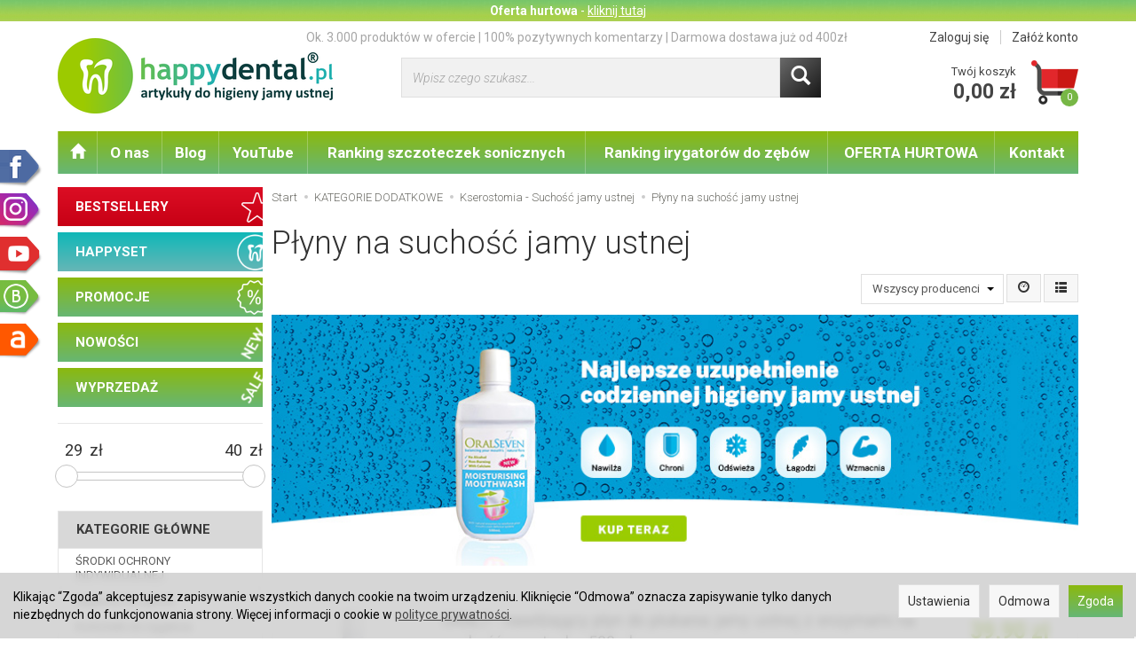

--- FILE ---
content_type: text/html; charset=utf-8
request_url: https://www.happydental.pl/category/kserostomia-suchosc-jamy-ustnej-plyny
body_size: 47881
content:
<!DOCTYPE html>
<html lang="pl">
   <head>
        <meta name="viewport" content="width=device-width, initial-scale=1.0" />
        
        
        

        
        
         
         
        
        
        
        
        
        
        

        
        
        
        
        
        

        <meta http-equiv="Content-Type" content="text/html; charset=utf-8" />
<meta name="keywords" content="Sklep stomatologiczny, artykułami do higieny jamy ustnej" />
<meta name="description" content="Płyny na suchość jamy ustnej wspomagają proces nawilżania. Najskuteczniejsze płyny do płukania jamy ustnej na kserostiomię z enzymami Oral7 - HappyDental.pl
" />
<meta name="robots" content="index" />
<title>Płyny na suchość jamy ustnej | HappyDental.pl</title>
<link rel="canonical" href="https://www.happydental.pl/category/kserostomia-suchosc-jamy-ustnej-plyny" />
        <link rel="preload" href="/bootstrap/fonts/glyphicons-halflings-regular.woff" as="font" crossorigin="anonymous">
        <link href="/bootstrap/css/bootstrap.min.css?v320" rel="preload" as="style">
        <link href="/bootstrap/css/bootstrap.min.css?v320" rel="stylesheet" type="text/css">
        <link href="/cache/css/56a0fcabf566ef3be8793106b876a34f.css?lm=1760689951" rel="preload" as="style" />
<link href="/cache/css/56a0fcabf566ef3be8793106b876a34f.css?lm=1760689951" rel="stylesheet" type="text/css" />
        <script src="/cache/js/f287483cc275439ee7f166b202b4a3af.js?lm=1760689951" type="text/javascript"></script>
        <link rel="shortcut icon" type="image/x-icon" href="/favicon.ico" />
        <link href='https://fonts.googleapis.com/css?family=Roboto:300,400,700,700italic,400italic,300italic&subset=latin,latin-ext' rel='stylesheet' type='text/css'>
                
        
        <!--[if IE 9]>
        <style type="text/css">
            select.form-control
            {
                padding-right: 0;
                background-image: none;
            }
        </style> 
        <![endif]-->
        
        <script type="text/javascript">
  window.dataLayer = window.dataLayer || [];
  function gtag(){dataLayer.push(arguments)};
</script>
  <script>
    
     gtag('consent', 'default', {
        'functionality_storage': 'granted',
        'personalization_storage': 'granted',
        'security_storage': 'granted',
        'analytics_storage': 'denied',      
        'ad_storage': 'denied',
        'ad_personalization': 'denied',
        'ad_user_data': 'denied',
        'wait_for_update': 500
    });
    
</script>
<script async src="https://www.googletagmanager.com/gtag/js?id=UA-4430614-1"></script>
<script>
  gtag('js', new Date());
  gtag('config', 'UA-4430614-1');
 </script>
 <script>
    gtag('config', 'AW-711541395 ');
</script> 
  <script>
  
    gtag("event", "view_item_list", {
    currency: "PLN",
        items: [
            {
        item_id: "30512",
        item_name: "ORAL7 - nawilżający płyn do płukania jamy ustnej z enzymami na suchość w ustach - 500ml",
        index: 0,
        item_brand: "ORAL7",
        item_category: "KATEGORIE DODATKOWE",
item_category2: "Kserostomia - Suchość jamy ustnej",
item_category3: "Płyny na suchość jamy ustnej",
        price: 39.90,
        // Google Ads
        id: "30512",
        google_business_vertical: "retail"
      },      {
        item_id: "30511",
        item_name: "ORAL7 płyn do płukania jamy ustnej dla utrzymania poziomu nawilżenia - 250ml",
        index: 1,
        item_brand: "ORAL7",
        item_category: "KATEGORIE DODATKOWE",
item_category2: "Kserostomia - Suchość jamy ustnej",
item_category3: "Płyny na suchość jamy ustnej",
        price: 29.90,
        // Google Ads
        id: "30511",
        google_business_vertical: "retail"
      },      {
        item_id: "01913",
        item_name: "ALFA PIANA 100ml - piana do stosowania bezpośrednio przed i po zabiegach stomatologicznych E2207",
        index: 2,
        item_brand: "Atos",
        item_category: "KATEGORIE GŁÓWNE",
item_category2: "Płyny do płukania jamy ustnej",
        price: 30.50,
        // Google Ads
        id: "01913",
        google_business_vertical: "retail"
      },      {
        item_id: "01902",
        item_name: "ALFA MED specjalistyczny płyn do płukania jamy ustnej do stsowania podczas leczenia nowotworów oraz kserostomii",
        index: 3,
        item_brand: "Atos",
        item_category: "MARKI PRODUKTÓW",
item_category2: "ALFA",
item_category3: "Płyny do jamy ustnej",
        price: 37.90,
        // Google Ads
        id: "01902",
        google_business_vertical: "retail"
      },      {
        item_id: "03893",
        item_name: "BIOTENE Moisturising Mouthwash 500ml - płukanka przynosząca ulgę w suchości jamy ustnej (bez alkoholu i fluoru)",
        index: 4,
        item_brand: "GlaxoSmithKline",
        item_category: "KATEGORIE GŁÓWNE",
item_category2: "Płyny do płukania jamy ustnej",
        price: 39.90,
        // Google Ads
        id: "03893",
        google_business_vertical: "retail"
      },      {
        item_id: "46004",
        item_name: "XEROSTOM Dry Mouth Mouthwash 250ml - płyn skutecznie likwidujący suchość w jamie ustnej",
        index: 5,
        item_brand: "Biocosmetics",
        item_category: "KATEGORIE GŁÓWNE",
item_category2: "Płyny do płukania jamy ustnej",
        price: 36.90,
        // Google Ads
        id: "46004",
        google_business_vertical: "retail"
      },      {
        item_id: "46008",
        item_name: "XEROSTOM Dry Mouth Spray 15ml - spray nawilżający śluzówkę jamy ustnej i wspomagający produkcję śliny",
        index: 6,
        item_brand: "Biocosmetics",
        item_category: "KATEGORIE GŁÓWNE",
item_category2: "Płyny do płukania jamy ustnej",
        price: 30.90,
        // Google Ads
        id: "46008",
        google_business_vertical: "retail"
      },      {
        item_id: "13176N",
        item_name: "GUM HYDRAL 300ml - delikatna płukanka łagodząca objawy suchości jamy ustnej",
        index: 7,
        item_brand: "Sunstar",
        item_category: "KATEGORIE GŁÓWNE",
item_category2: "Płyny do płukania jamy ustnej",
        price: 29.90,
        // Google Ads
        id: "13176N",
        google_business_vertical: "retail"
      },      {
        item_id: "08631",
        item_name: "Dentaid XEROS Mouthwash 500ml - płyn do płukania wspomagający nawilżanie jamy ustnej",
        index: 8,
        item_brand: "Dentaid",
        item_category: "KATEGORIE GŁÓWNE",
item_category2: "Płyny do płukania jamy ustnej",
        price: 29.90,
        // Google Ads
        id: "08631",
        google_business_vertical: "retail"
      }    ]
  });
  </script>

   
        
<script type="text/javascript">
jQuery(function ($)
{
    $(document).ready(function()
    {

        !function(f,b,e,v,n,t,s){if(f.fbq)return;n=f.fbq=function(){n.callMethod?
        n.callMethod.apply(n,arguments):n.queue.push(arguments)};if(!f._fbq)f._fbq=n;
        n.push=n;n.loaded=!0;n.version='2.0';n.agent='plsote';n.queue=[];t=b.createElement(e);t.async=!0;
        t.src=v;s=b.getElementsByTagName(e)[0];s.parentNode.insertBefore(t,s)}(window,
        document,'script','https://connect.facebook.net/en_US/fbevents.js');
        fbq('init', '304506483702669');

        if($.cookies.get('cookies_google_targeting') == true)
        {
            fbq('track', 'PageView');
            
                    
        }

        
    });
});
</script>
<noscript><img height="1" width="1" style="display:none" src="https://www.facebook.com/tr?id=304506483702669&ev=PageView&noscript=1" /></noscript><script>
    (function(w,d,s,i,dl){w._ceneo = w._ceneo || function () {
    w._ceneo.e = w._ceneo.e || []; w._ceneo.e.push(arguments); };
    w._ceneo.e = w._ceneo.e || [];dl=dl===undefined?"dataLayer":dl;
    const f = d.getElementsByTagName(s)[0], j = d.createElement(s); 
    j.defer = true;
    j.src = "https://ssl.ceneo.pl/ct/v5/script.js?accountGuid=" + i + "&t=" + 
    Date.now() + (dl ? "&dl=" + dl : ''); f.parentNode.insertBefore(j, f);
    })(window, document, "script", "eaa3eb69-c86e-4996-9efe-a8d3df57068d");
</script>

<script>
    _ceneo('enableManualConsentMode');
</script>

<script type="text/javascript">
jQuery(function ($) {
    $(document).ready(function() {

        if($.cookies.get('cookies_google_targeting') == true)
        {
            _ceneo('updateConsentState', {
                allow_tracking: true
            });    
            console.log('ceneo tracking works');
            
        }
        
    });
});
</script>
<meta property="og:type" content="website" /><meta property="og:title" content="Płyny na suchość jamy ustnej" /><meta property="og:description" content="" /><meta property="og:url" content="https://www.happydental.pl/category/kserostomia-suchosc-jamy-ustnej-plyny" /><meta property="og:image" content="https://www.happydental.pl/media/categories/thumbnail/big_3200.jpg?lm=1760701340" /><meta property="og:updated_time" content="1768641323" /><script>

var ad_storage = 'denied';

var analytics_storage = 'denied';

var ad_personalization = "denied";

var ad_user_data = "denied";

var cookies_message_bar_hidden = 0;

const cookies = document.cookie.split("; ");

for (let i = 0; i < cookies.length; i++) {
  const cookie = cookies[i].split("=");
  
  if (cookie[0] === "cookies_google_analytics"){
    var cookies_google_analytics = cookie[1];                                
    
    if(cookies_google_analytics === 'true'){           
       var analytics_storage = "granted";
    }        
  }
  
  if (cookie[0] === "cookies_google_targeting"){
    
    var cookies_google_targeting = cookie[1];                        
            
    if(cookies_google_targeting === 'true'){            
        var ad_storage = "granted";
    }     
  }

 if (cookie[0] === "cookies_google_personalization"){
    
    var cookies_google_personalization = cookie[1];                        
            
    if(cookies_google_personalization === 'true'){            
        var ad_personalization = "granted";
    }     
  }

if (cookie[0] === "cookies_google_user_data"){
    
    var cookies_google_user_data = cookie[1];                        
            
    if(cookies_google_user_data === 'true'){            
        var ad_user_data = "granted";
    }     
  }

if (cookie[0] === "cookies_message_bar_hidden"){
    
    var cookies_message_bar_hidden = cookie[1];                        
            
    if(cookies_message_bar_hidden === 'true'){            
        var cookies_message_bar_hidden = 1;
    }     
  }

}

        
         if (cookies_message_bar_hidden == 1){
            gtag('consent', 'update', {
            'functionality_storage': 'granted',
            'personalization_storage': 'granted',
            'security_storage': 'granted',
            'analytics_storage': analytics_storage,      
            'ad_storage': ad_storage,
            'ad_personalization': ad_personalization,
            'ad_user_data': ad_user_data
        });
         }
    
    </script>   </head>
   <body>
        <script type="text/javascript" src="/js/jquery.cookie.js"></script>
<script type="text/javascript" src="/js/jquery.md5.js"></script>
<script type="text/javascript">
jQuery(function ($)
{
    $(document).ready(function()
    {               
        console.log("ads tracker status: active");       
        
        var getUrlParameter = function getUrlParameter(sParam) {
            var sPageURL = window.location.search.substring(1),
            sURLVariables = sPageURL.split('&'),
            sParameterName,
            i;
            
            for (i = 0; i < sURLVariables.length; i++) {
                sParameterName = sURLVariables[i].split('=');
        
                if (sParameterName[0] === sParam) {
                    return sParameterName[1] === undefined ? true : decodeURIComponent(sParameterName[1]);
                }
            }
        };
        
        function updateDebug(ads_id, ads_tracker_cookie) {
            // Funkcja sanitizująca wejściowe dane
            var sanitize = function(str) {
                return String(str)
                    .replace(/</g, "&lt;")
                    .replace(/>/g, "&gt;")
                    .replace(/"/g, "&quot;")
                    .replace(/'/g, "&#039;");
            };

            
            var referrer = document.referrer ? sanitize(document.referrer) : "";
            var browser = "Mozilla/5.0 (Macintosh; Intel Mac OS X 10_15_7) AppleWebKit/537.36 (KHTML, like Gecko) Chrome/131.0.0.0 Safari/537.36; ClaudeBot/1.0; +claudebot@anthropic.com)";
            var ip = "18.220.3.63";
            var hash = sanitize(getUrlParameter('hash') || "");
            var url = window.location.protocol + "//" + window.location.host + window.location.pathname + window.location.search;
            var cookie = JSON.stringify(ads_tracker_cookie);

            $.post( "/adsTracker/debug", { url: url, referrer: referrer, browser: browser, ip: ip, hash: hash, ads_id: ads_id, cookie: cookie })
              .done(function( data ) {
                console.log("debug update");
            });
        }

        
        function updateRemoteAddressData(ads_id, ads_tracker_cookie) {
            // Funkcja sanitizująca wejściowe dane
            var sanitize = function(str) {
                return String(str)
                    .replace(/</g, "&lt;")
                    .replace(/>/g, "&gt;")
                    .replace(/"/g, "&quot;")
                    .replace(/'/g, "&#039;");
            };

            // Pobieramy adres IP z PHP (sanitize używany w PHP) oraz inne dane
            var remote_address = "18.220.3.63";
            var rawHash = getUrlParameter('hash');
            var hash = sanitize(rawHash || "");
            if (!hash) {
                hash = "###direct###";
            }
            var url = window.location.protocol + "//" + window.location.host + window.location.pathname + window.location.search;
            var cookie = JSON.stringify(ads_tracker_cookie);

            // Logowanie danych przed wysłaniem
            console.log("remote url: " + url);
            console.log("remote address: " + remote_address);
            console.log("remote ads hash: " + hash);
            console.log("remote ads id: " + ads_id);
            console.log("remote cookies: " + cookie);
            
            $.post( "/adsTracker/remoteAddressData", { url: url, remote_address: remote_address, hash: hash, ads_id: ads_id, cookie: cookie })
              .done(function( data ) {
                console.log("remote address data update");
            });
            
            
        }

        
        
        function getKeyByValue(object, value) { 
            for (var prop in object) { 
                if (object.hasOwnProperty(prop)) { 
                    if (object[prop] === value) 
                    return prop; 
                } 
            } 
        }                
        
        function getDateFormat() {
            var d = new Date();
            d = d.getFullYear() + "-" + ('0' + (d.getMonth() + 1)).slice(-2) + "-" + ('0' + d.getDate()).slice(-2) + " " + ('0' + d.getHours()).slice(-2) + ":" + ('0' + d.getMinutes()).slice(-2) + ":" + ('0' + d.getSeconds()).slice(-2);
            return d;
        }
                               
        
        function prepareCookies(ads_id, ads_tracker_cookie) { 
            
                var ads_hash_control = "c8447372c14a1a50e4d88e153614e392";
                var ads_tracker_cookie_json = JSON.stringify(ads_tracker_cookie);
                                
                console.log(ads_tracker_cookie_json);
                
                
                           
                                
                               

                var expires_at = new Date();                
                
                var days = 30;
                
                expires_at.setTime(expires_at.getTime() + 1000 * days * 24 * 60 * 60);                
                $.cookies.set('ads_tracker_'+ads_hash_control, ads_tracker_cookie_json, {path: '/', expiresAt: expires_at});
                                                
        }
        
        function addCookiesData(ads_id, ads_path) { 

                var ads_hash_control = "c8447372c14a1a50e4d88e153614e392";
                var date_time = getDateFormat();                
                var md5 = $.md5(date_time);                                
                
                var ads_tracker_entering = {};          
                ads_tracker_entering['ads_cookie_hash'] = md5;      
                ads_tracker_entering['ads_id'] = ads_id;                
                ads_tracker_entering['ads_path'] = ads_path;
                ads_tracker_entering['ads_entering'] = 1;   
                ads_tracker_entering['ads_last'] = "true";    
                ads_tracker_entering['ads_create'] = date_time;         
                ads_tracker_entering['ads_update'] = date_time;
                ads_tracker_entering['ads_sum_control'] = "";
                
                var md5control = $.md5(JSON.stringify(ads_tracker_entering)+ads_hash_control);                
                ads_tracker_entering['ads_sum_control'] = md5control;                
                
                var ads_tracker_cookie = [];                                                           
                ads_tracker_cookie.push(ads_tracker_entering);
                
                console.log(ads_tracker_cookie);
                
                return ads_tracker_cookie;                              
        }                
        
        function checkSumControl(ads_tracker_entering) {                      
                        
            var ads_hash_control = "c8447372c14a1a50e4d88e153614e392";
            
            var check_sum_entering = Object.assign({}, ads_tracker_entering);
                  
            var check_hash = check_sum_entering['ads_sum_control'];            
                        
            //console.log("check_hash :"+check_hash);                     
                     
            check_sum_entering['ads_last'] = "true";         
            check_sum_entering['ads_sum_control'] = "";            
            var md5control = $.md5(JSON.stringify(check_sum_entering)+ads_hash_control);
            console.log(check_hash + " = " + md5control);
            
            if(check_hash==md5control){
                console.log("sum control status: true");
                return true;       
                
            }else{
                console.log("sum control status: false");
                return false;
            }
                                  
        }
        
        
        function updateCookiesData(ads_tracker_cookie, ads_id, ads_path) {                                             
          var ads_hash_control = "c8447372c14a1a50e4d88e153614e392";
          var is_exist = 0;                    
                              
          $.each( ads_tracker_cookie, function( key, ads_tracker_entering ) {                                                                                                               
                                                        
             var sum_control_status = checkSumControl(ads_tracker_entering);                                                        
                                                        
              ads_tracker_entering['ads_last'] = "false";              
              
              if(ads_tracker_entering['ads_id'] == ads_id){
                                      
                    console.log("finded");
                    console.log("sum control:"+ads_tracker_entering['ads_sum_control']);
                    
                    is_exist = 1;
                                                        
                    var date_time = getDateFormat();              
                                        
                    ads_tracker_entering['ads_entering'] = ads_tracker_entering['ads_entering']+1 ;                                  
                    ads_tracker_entering['ads_update'] = date_time;
                    ads_tracker_entering['ads_last'] = "true";
                    ads_tracker_entering['ads_sum_control'] = "";
                    
                    var md5control = $.md5(JSON.stringify(ads_tracker_entering)+ads_hash_control);                                                                            
                    ads_tracker_entering['ads_sum_control'] = md5control;
                    
                    console.log("new sum control:"+ads_tracker_entering['ads_sum_control']);
                    
                                      
              }                           
              
          });
          
          if(is_exist==0){
                var ads_hash_control = "c8447372c14a1a50e4d88e153614e392";            
                var date_time = getDateFormat();  
                var md5 = $.md5(date_time);                                                
                
                var ads_tracker_entering = {};              
                ads_tracker_entering['ads_cookie_hash'] = md5;  
                ads_tracker_entering['ads_id'] = ads_id;
                ads_tracker_entering['ads_path'] = ads_path;
                ads_tracker_entering['ads_entering'] = 1;       
                ads_tracker_entering['ads_last'] = "true";
                ads_tracker_entering['ads_create'] = date_time;         
                ads_tracker_entering['ads_update'] = date_time;
                ads_tracker_entering['ads_sum_control'] = "";
                
                var md5control = $.md5(JSON.stringify(ads_tracker_entering)+ads_hash_control);                
                ads_tracker_entering['ads_sum_control'] = md5control;                                
                                                                                                   
                ads_tracker_cookie.push(ads_tracker_entering);  
                                                    
           }                                                                             
          
          return ads_tracker_cookie
                             
        }
        
        
       //************* start recognize active ads ******************
 
        var ads_hash_control = "c8447372c14a1a50e4d88e153614e392";    
        var url_hash = getUrlParameter('hash');
        console.log("ads tracker hash: "+url_hash);
        
        var ads_array_hash = $.parseJSON('["direct_entrance","chat_ai"]');
        var ads_array_ids = $.parseJSON('[1,2]');
        var ads_array_path = $.parseJSON('["Wej\u015bcia bezpo\u015brednie\/Wej\u015bcia bezpo\u015brednie","Soteshop\/Zdarzenia"]');
        
                
        if($.inArray(url_hash, ads_array_hash) !== -1){
                              
            console.log("recognize active ads");
            
                
            var key = getKeyByValue(ads_array_hash, url_hash);            
            var ads_id = ads_array_ids[key];            
            var ads_path = ads_array_path[key];
            
            var active_ads_session = window.sessionStorage.getItem("active_ads_"+ads_id);
            window.sessionStorage.setItem("active_session", "active");                                         
            
            if(active_ads_session!="active"){                                
                console.log("add to session ads "+ads_id);
                
                window.sessionStorage.setItem("active_ads_"+ads_id, "active");
            
            
                $.post( "/adsTracker/checkAds", { id: ads_id })
                  .done(function( data ) {
                    // alert( "Data Loaded: " + data );
                });
                                        
                
                if (!$.cookies.get('ads_tracker_'+ads_hash_control)) {                                                          
                                                                                        
                    var ads_tracker_cookie = addCookiesData(ads_id, ads_path);
                    
                    prepareCookies(ads_id, ads_tracker_cookie);
                                                                                                                                                                    
                }else{
                    
                    var ads_tracker_cookie = $.cookies.get('ads_tracker_'+ads_hash_control);                                
                                    
                    ads_tracker_cookie = updateCookiesData(ads_tracker_cookie, ads_id, ads_path);                                                                                                
                                                 
                    prepareCookies(ads_id, ads_tracker_cookie);                                
                    
                }  
                
             }else{
                 console.log("ads was active: "+ads_id);
             }                                          
            
        }else{
            console.log("can't ads recognize");
                        
            var active_session = window.sessionStorage.getItem("active_session");            
            
            if(active_session!="active"){                                
                console.log("welcome to direct enterence");
                
                window.sessionStorage.setItem("active_session", "active");
                                
                var ads_id = 1;
                var ads_path = "Wejścia bezpośrednie"; 

                                
                $.post( "/adsTracker/checkAds", { id: ads_id })
                    .done(function( data ) {                
                });                                    
            
                if (!$.cookies.get('ads_tracker_'+ads_hash_control)) {                                                          
                                                                                        
                    var ads_tracker_cookie = addCookiesData(ads_id, ads_path);
                    
                    prepareCookies(ads_id, ads_tracker_cookie);
                                                                                                                                                                    
                }else{
                    
                    var ads_tracker_cookie = $.cookies.get('ads_tracker_'+ads_hash_control);                                
                                    
                    ads_tracker_cookie = updateCookiesData(ads_tracker_cookie, ads_id, ads_path);                                                                                                
                                                 
                    prepareCookies(ads_id, ads_tracker_cookie);                                
                    
                }               
                
            }
            
        }
        
        let eventFired = false;
            
        $('#chat-ai-modal').on('keypress', '#chat-ai-message-input', function(event) {                
            if (event.which === 13) {   
                sendChatAiEvent();                    
            }
        });

        $('#chat-ai-modal').on('click', '#send-chat-ai-arrow', function() {                        
            sendChatAiEvent();            
        });       
        
        
        function sendChatAiEvent()
        {
            if (eventFired) return;
            eventFired = true;
            
            console.log("Event Chat AI");
                        
            var ads_id = 2;
            var ads_path = "Chat AI"; 

            $.post( "/adsTracker/checkAds", { id: ads_id })
                .done(function( data ) {  
                
            });
            
            if (!$.cookies.get('ads_tracker_'+ads_hash_control)) {                                                          
                                
                                                                                    
                var ads_tracker_cookie = addCookiesData(ads_id, ads_path);
                
                prepareCookies(ads_id, ads_tracker_cookie);
                                                                                                                                                                
            }else{
                                
                
                var ads_tracker_cookie = $.cookies.get('ads_tracker_'+ads_hash_control);                                
                                
                ads_tracker_cookie = updateCookiesData(ads_tracker_cookie, ads_id, ads_path);                                                                                                
                                             
                prepareCookies(ads_id, ads_tracker_cookie);                                
                
            }      
            
        }
        
        
        
    
    });
});
</script><script src="https://apis.google.com/js/platform.js?onload=renderBadge" async defer></script>
<script>
  window.renderBadge = function() {
    var ratingBadgeContainer = document.createElement("div");
    document.body.appendChild(ratingBadgeContainer);
    window.gapi.load('ratingbadge', function() {
      window.gapi.ratingbadge.render(
        ratingBadgeContainer, {
          "merchant_id": 100972648,
          "position": "BOTTOM_RIGHT"
        });
    });
  }
  window.___gcfg = {
    lang: 'pl'
    };
</script>
<div class="modal fade" id="ajax-login-form-modal" tabindex="-1" role="dialog" aria-hidden="false" aria-modal="true" aria-labelledby="login_ajax">
    <div class="modal-dialog">
        <div class="modal-content">       
            <div id="ajax-login-form"></div>    
        </div>

    </div>
</div>
<script type="text/javascript">
jQuery(function ($) {
    $(document).ready(function() {

        $( "#ajax-login-button, [data-action='ajax-login-button']" ).click(function() {
            showAjaxLoginFormModal();
        });


        function showAjaxLoginFormModal()
        {
            $('#modal-user').modal('hide');
            $('#ajax-login-form-modal').modal('show');

            $.get('/user/ajaxLoginForm', function(data) {
                
                $('#ajax-login-form').html(data);
            });
        };


    });
});
</script> 
        <header>
    	<div class="top-hurt">
		<div class="container text-center">
			<!--[mode:tiny]--><p><strong>Oferta hurtowa</strong> - <a href="https://www.happydental.pl/webpage/oferta-hurtowa.html?utm_source=happydental&amp;utm_medium=button&amp;utm_campaign=oferta_hurtowa"><u>kliknij tutaj</u></a></p> 
		</div>
	</div>
	
	<style type="text/css">
		@media (max-width: 767px) {
			body {
			    padding-top: 78px;
			}
		}
	</style>
	

<div class="container">  
    <div id="header-box">
        <div id="header">
            <div class="container">
                <div id="links" class="clearfix">
                    <div class="pull-right">
                                                    <a href="/user/loginUser">Zaloguj się</a>                        
                            <a href="/user/createAccount">Załóż konto</a>                                                
                                            </div>  
                    <div class="center pull-right">
                        Ok. 3.000 produktów w ofercie  |  100% pozytywnych komentarzy  |  Darmowa dostawa już od 400zł
                    </div>  
                </div>
                <div class="row">
                    <div id="logo-big" class="col-xs-12 col-sm-4">            
                        <a href="/">
                            <img src="/images/frontend/theme/happydental/_editor/prod/1ef76a8a60e135956472c69163ad50c0.png" alt="" />
                        </a>
                    </div>   
                    <div id="search-top" class="col-xs-12 col-sm-5 hidden-xs">            
                        <form action="/product/search" class="form-inline search" method="get">
    <div class="input-group">
        <label class="sr-only" for="search">Wyszukaj</label>
        <input type="search" autocomplete="off" class="form-control" name="query" value="" placeholder='Wpisz czego szukasz...' />
        <span class="input-group-btn">
            <button class="btn btn-primary" type="submit"><span class="glyphicon glyphicon-search"></span></button>
        </span>                                
    </div>
</form>


<script id="search-result-tpl" type="text/x-template">
    <div class="media">
        <div class="media-left">
            <a href="#">
                <img class="media-object" src="{%=o.image%}" alt="{%=o.name%}">
            </a>
        </div>
        <div class="media-body">
            <h4 class="media-heading">{%=o.name%}</h4>
            {% if (o.price) { %}
                <div class="price-info">
                    {% if (o.price.type == 'gross_net')  { %}
                        <span class="price">{%=o.price.brutto%}</span>
                    {% } else if (o.price.type == 'net_gross') { %}
                        <span class="price">{%=o.price.netto%}</span>
                    {% } else if (o.price.type == 'only_net') { %}
                        <span class="price">{%=o.price.netto%}</span>
                    {% } else { %}
                        <span class="price">{%=o.price.brutto%}</span>
                    {% } %}
                </div>
            {% } %}
        </div>
    </div>
</script>

<script type="text/javascript">
    jQuery(function($) {
        $('.search').submit(function() {
            var input = $(this).find('input[name=query]');

            if (!input.val()) {
                input.parent().addClass('has-error');
                return false;
            } 

            input.parent().removeClass('has-error');
            return true;            
        });

        var products = new Bloodhound({
            datumTokenizer: Bloodhound.tokenizers.obj.whitespace('name'),
            queryTokenizer: Bloodhound.tokenizers.whitespace,
            remote: {
                url: '/search/typeahead?query=%QUERY',
                wildcard: '%QUERY'
            },
            limit: 100
        });
     
        products.initialize();

        var tpl = tmpl($('#search-result-tpl').html());

        var typeahead = $('.search input[type="search"]');
        typeahead.typeahead({
            source: products.ttAdapter(),
            trigger: {
                show: 'focus',
                hide: 'blur'
            },
            messages: {
                noresults: "Brak produktów dla wybranych kryteriów"
            }, 
            viewport: { selector: '#header-navbar', padding: 0 },   
            template: function(suggestions) {
                var content = '';
                for (var i = 0; i < suggestions.length; i++) {
                    content += '<li data-url="'+suggestions[i].url+'">'+tpl(suggestions[i])+'</li>';
                }
                return content;
            }
        });
    });
</script>

                    </div>
                    <div id="basket-top" class="col-xs-12 col-sm-3 text-right hidden-xs">  
                        
                        <div class="dropdown">      
                            <a href="/basket/index" id="dropdownBasketTop">
                                <img class="pull-right hidden-xs hidden-sm" src="/images/frontend/theme/happydental/basket-icon.png" />
                                <span class="pull-right">
                                    Twój koszyk
                                    <span class="sum-basket-top">0,00 zł</span>
                                </span>
                                <small class="quantity"></small>
                            </a>       
                            <div class="clearfix"></div>    
                            <div class="basket-top-dropdown dropdown-menu" aria-labelledby="dropdownBasketTop">
                                <div class="shopping-cart clearfix">
            <div class="text-right">Twój koszyk jest pusty</div>
    </div>




<script type="text/javascript">
//<![CDATA[
jQuery(function($) {
    var quantity = 0;
    $("#nav-button-shopping-cart .quantity").html(quantity ? quantity : ""); 


    $('#basket-top .quantity').html("0");
    $('#basket-top .sum-basket-top').html("0,00 zł");
    
});
//]]>   
</script>


                            </div>
                        </div>
                    </div>
                </div>
            </div>
        </div>
    </div>
    <nav id="header-navbar" class="navbar" role="navigation">    
        	<div class="top-hurt">
		<div class="container text-center">
			<!--[mode:tiny]--><p><strong>Oferta hurtowa</strong> - <a href="https://www.happydental.pl/webpage/oferta-hurtowa.html?utm_source=happydental&amp;utm_medium=button&amp;utm_campaign=oferta_hurtowa"><u>kliknij tutaj</u></a></p> 
		</div>
	</div>
	
	<style type="text/css">
		@media (max-width: 767px) {
			body {
			    padding-top: 78px;
			}
		}
	</style>
	

        <div id="logo_small">
            <div>
                <a href="/">
                    <img src="/images/frontend/theme/happydental/logo_small.png" alt="" />
                </a>
             </div>
        </div>           
        <div id="navbar-buttons" class="btn-group pull-right">  
            <button id="nav-button-search" type="button" class="visible-xs btn btn-navbar hidden-xs collapsed" data-toggle="collapse" data-target="#nav-search"  data-parent="#header-navbar">
                <span class="glyphicon glyphicon-search"></span>
            </button>  
            <button id="nav-button-shopping-cart" class="visible-xs btn btn-navbar collapsed" data-toggle="collapse" data-target="#nav-shopping-cart"  data-parent="#header-navbar">
                <span class="glyphicon glyphicon-shopping-cart"></span>
                <small class="quantity"></small>
            </button> 
            <button id="nav-button-user" class="btn btn-navbar collapsed visible-xs" data-toggle="collapse" data-target="#nav-user" data-parent="#header-navbar">
                <span id="login-status-info" class="glyphicon glyphicon-user"></span>
                <small class="login-status">&nbsp;</small>
            </button>                                  
            <button id="nav-button-settings" class="btn btn-navbar hidden-xs collapsed" data-toggle="collapse" data-target="#nav-settings" data-parent="#header-navbar">
                <span class="glyphicon glyphicon-cog"></span>
            </button>                                                                  
        </div>           
        <div class="navbar-header">
            <button id="nav-button-menu" type="button" class="navbar-toggle collapsed" data-toggle="collapse" data-target="#nav-menu" data-parent="#header-navbar">
                <span class="icon-bar"></span>
                <span class="icon-bar"></span>
                <span class="icon-bar"></span>
            </button>                            
        </div>               
        <!-- Menu -->
        <div id="nav-menu" class="navbar-collapse collapse">
            <ul class="nav navbar-nav horizontal-categories"> 
    <li class="home-icon hidden-xs hidden-sm">
        <a href="/">
            <span class="glyphicon glyphicon-home"></span>
        </a>                     
    </li>                      
    <li class="visible-xs">
        <form action="/product/search" class="form-inline search" method="get">
    <div class="input-group">
        <label class="sr-only" for="search">Wyszukaj</label>
        <input type="search" autocomplete="off" class="form-control" name="query" value="" placeholder='Wpisz czego szukasz...' />
        <span class="input-group-btn">
            <button class="btn btn-primary" type="submit"><span class="glyphicon glyphicon-search"></span></button>
        </span>                                
    </div>
</form>


<script id="search-result-tpl" type="text/x-template">
    <div class="media">
        <div class="media-left">
            <a href="#">
                <img class="media-object" src="{%=o.image%}" alt="{%=o.name%}">
            </a>
        </div>
        <div class="media-body">
            <h4 class="media-heading">{%=o.name%}</h4>
            {% if (o.price) { %}
                <div class="price-info">
                    {% if (o.price.type == 'gross_net')  { %}
                        <span class="price">{%=o.price.brutto%}</span>
                    {% } else if (o.price.type == 'net_gross') { %}
                        <span class="price">{%=o.price.netto%}</span>
                    {% } else if (o.price.type == 'only_net') { %}
                        <span class="price">{%=o.price.netto%}</span>
                    {% } else { %}
                        <span class="price">{%=o.price.brutto%}</span>
                    {% } %}
                </div>
            {% } %}
        </div>
    </div>
</script>

<script type="text/javascript">
    jQuery(function($) {
        $('.search').submit(function() {
            var input = $(this).find('input[name=query]');

            if (!input.val()) {
                input.parent().addClass('has-error');
                return false;
            } 

            input.parent().removeClass('has-error');
            return true;            
        });

        var products = new Bloodhound({
            datumTokenizer: Bloodhound.tokenizers.obj.whitespace('name'),
            queryTokenizer: Bloodhound.tokenizers.whitespace,
            remote: {
                url: '/search/typeahead?query=%QUERY',
                wildcard: '%QUERY'
            },
            limit: 100
        });
     
        products.initialize();

        var tpl = tmpl($('#search-result-tpl').html());

        var typeahead = $('.search input[type="search"]');
        typeahead.typeahead({
            source: products.ttAdapter(),
            trigger: {
                show: 'focus',
                hide: 'blur'
            },
            messages: {
                noresults: "Brak produktów dla wybranych kryteriów"
            }, 
            viewport: { selector: '#header-navbar', padding: 0 },   
            template: function(suggestions) {
                var content = '';
                for (var i = 0; i < suggestions.length; i++) {
                    content += '<li data-url="'+suggestions[i].url+'">'+tpl(suggestions[i])+'</li>';
                }
                return content;
            }
        });
    });
</script>

    </li>  
                                                    <li class="dropdown visible-xs visible-sm">
                    <a href="/category/kategorie-glowne" class="dropdown-toggle" data-hover="dropdown" data-toggle="dropdown">KATEGORIE GŁÓWNE</a>
                    <ul class="dropdown-menu">
                                                    <li><a href="/category/kategorie-glowne-srodki-ochrony-indywidualnej">ŚRODKI OCHRONY INDYWIDUALNEJ</a></li>
                                                    <li><a href="/category/irygatory-do-zebow">Irygatory do zębów</a></li>
                                                    <li><a href="/category/koncowki-do-irygatora">Końcówki do irygatora</a></li>
                                                    <li><a href="/category/koncowki-do-szczoteczek">Końcówki do szczoteczek</a></li>
                                                    <li><a href="/category/akcesoria-do-szczoteczek">Akcesoria do szczoteczek</a></li>
                                                    <li><a href="/category/szczoteczki-elektryczne">Szczoteczki elektryczne</a></li>
                                                    <li><a href="/category/szczoteczki-elektryczne-dla-dzieci">Szczoteczki elektryczne dla dzieci</a></li>
                                                    <li><a href="/category/kategorie-glowne-szczoteczki-magnetyczne">Szczoteczki magnetyczne</a></li>
                                                    <li><a href="/category/szczoteczki-soniczne">Szczoteczki soniczne</a></li>
                                                    <li><a href="/category/szczoteczki-soniczne-dla-dzieci">Szczoteczki soniczne dla dzieci</a></li>
                                                    <li><a href="/category/szczoteczki-ultradzwiekowe">Szczoteczki ultradzwiekowe</a></li>
                                                    <li><a href="/category/szczoteczki-do-zebow">Szczoteczki do zębów</a></li>
                                                    <li><a href="/category/szczoteczki-miedzyzebowe">Szczoteczki międzyzębowe</a></li>
                                                    <li><a href="/category/pasty-do-zebow">Pasty do zębów</a></li>
                                                    <li><a href="/category/plyny-do-plukania-jamy-ustnej">Płyny do płukania jamy ustnej</a></li>
                                                    <li><a href="/category/nici-dentystyczne">Nici dentystyczne</a></li>
                                                    <li><a href="/category/dodatkowi-pomocnicy">Dodatkowi pomocnicy</a></li>
                                                    <li><a href="/category/pomysl-na-prezent">POMYSŁ NA PREZENT</a></li>
                                            </ul> 
                </li>
                     
                                                    <li class="dropdown visible-xs visible-sm">
                    <a href="/category/kategorie-dodatkowe" class="dropdown-toggle" data-hover="dropdown" data-toggle="dropdown">KATEGORIE DODATKOWE</a>
                    <ul class="dropdown-menu">
                                                    <li><a href="/category/kategorie-dodatkowe-afta">AFTA</a></li>
                                                    <li><a href="/category/kategorie-dodatkowe-antybakteryjne">ANTYBAKTERYJNE</a></li>
                                                    <li><a href="/category/aparat-ortodontyczny-higiena">Aparat ortodontyczny - higiena</a></li>
                                                    <li><a href="/category/balsamy-do-ust">Balsamy do ust</a></li>
                                                    <li><a href="/category/bez-fluoru">Bez fluoru</a></li>
                                                    <li><a href="/category/bruksizm">Bruksizm</a></li>
                                                    <li><a href="/category/chlorheksydyna">Chlorheksydyna</a></li>
                                                    <li><a href="/category/dla-dzieci">Dla dzieci</a></li>
                                                    <li><a href="/category/gumy-z-ksylitolem">Gumy z ksylitolem</a></li>
                                                    <li><a href="/category/kategorie-dodatkowe-hydroksyapatyt">Hydroksyapatyt</a></li>
                                                    <li><a href="/category/usuwanie-kamienia-nazebnego">Usuwanie kamienia nazębnego</a></li>
                                                    <li><a href="/category/kwas-hialuronowy">Kwas hialuronowy</a></li>
                                                    <li><a href="/category/motywacja-i-kontrola">Motywacja i kontrola</a></li>
                                                    <li><a href="/category/nadwrazliwosc-zebow">Nadwrażliwość zębów</a></li>
                                                    <li><a href="/category/halitoza-nieswiezy-oddech">Halitoza - nieświeży oddech</a></li>
                                                    <li><a href="/category/pielegnacja-implantow">Pielęgnacja implantów</a></li>
                                                    <li><a href="/category/pielegnacja-protez">Pielęgnacja protez</a></li>
                                                    <li><a href="/category/kategorie-dodatkowe-plytka-nazeba">Płytka nazębna</a></li>
                                                    <li><a href="/category/produkty-ekskluzywne">Produkty ekskluzywne</a></li>
                                                    <li><a href="/category/produkty-naturalne">Produkty naturalne</a></li>
                                                    <li><a href="/category/remineralizacja">Remineralizacja</a></li>
                                                    <li><a href="/category/kserostomia-suchosc-jamy-ustnej">Kserostomia - Suchość jamy ustnej</a></li>
                                                    <li><a href="/category/wybielanie-zebow">Wybielanie zębów</a></li>
                                                    <li><a href="/category/zapalenie-dziasel">Zapalenie dziąseł</a></li>
                                                    <li><a href="/category/kategorie-dodatkowe-zele-na-zabkowanie">Żele na ząbkowanie</a></li>
                                            </ul> 
                </li>
                     
                                                    <li class="dropdown visible-xs visible-sm">
                    <a href="/category/marki-produktow" class="dropdown-toggle" data-hover="dropdown" data-toggle="dropdown">MARKI PRODUKTÓW</a>
                    <ul class="dropdown-menu">
                                                    <li><a href="/category/air-lift">AIR-LIFT</a></li>
                                                    <li><a href="/category/pozostale-ajona">AJONA</a></li>
                                                    <li><a href="/category/pozostale-alfa">ALFA</a></li>
                                                    <li><a href="/category/apacare">APACARE</a></li>
                                                    <li><a href="/category/marki-produktow-pozostale-aquajet">AQUAJET</a></li>
                                                    <li><a href="/category/aquapick">AQUAPICK</a></li>
                                                    <li><a href="/category/argital">ARGITAL</a></li>
                                                    <li><a href="/category/beyond">BEYOND</a></li>
                                                    <li><a href="/category/biala-perla">BIAŁA PERŁA</a></li>
                                                    <li><a href="/category/marki-produktow-biomed">BIOMED</a></li>
                                                    <li><a href="/category/biorepair">BIOREPAIR</a></li>
                                                    <li><a href="/category/marki-produktow-biosmalto">BIOSMALTO</a></li>
                                                    <li><a href="/category/biotene">BIOTENE</a></li>
                                                    <li><a href="/category/blanx">BLANX</a></li>
                                                    <li><a href="/category/blend-a-dent">BLEND-A-DENT</a></li>
                                                    <li><a href="/category/braun-oral-b">BRAUN ORAL-B</a></li>
                                                    <li><a href="/category/brush-baby">BRUSH-BABY</a></li>
                                                    <li><a href="/category/marki-produktow-cb12">CB12</a></li>
                                                    <li><a href="/category/cleanpik">CLEANPIK</a></li>
                                                    <li><a href="/category/marki-produktow-pozostale-coco-glam">COCO GLAM</a></li>
                                                    <li><a href="/category/curaprox">CURAPROX</a></li>
                                                    <li><a href="/category/curasept">CURASEPT</a></li>
                                                    <li><a href="/category/dentaid-vitis">DENTAID VITIS</a></li>
                                                    <li><a href="/category/dr-fresh">DR FRESH</a></li>
                                                    <li><a href="/category/ecobamboo">ECOBAMBOO</a></li>
                                                    <li><a href="/category/elgydium">ELGYDIUM</a></li>
                                                    <li><a href="/category/elmex">ELMEX</a></li>
                                                    <li><a href="/category/eludril">ELUDRIL</a></li>
                                                    <li><a href="/category/email-diamant">EMAIL DIAMANT</a></li>
                                                    <li><a href="/category/emmi-dent">EMMI-DENT</a></li>
                                                    <li><a href="/category/marki-produktow-foreo-issa">FOREO ISSA</a></li>
                                                    <li><a href="/category/marki-produktow-fixodent">FIXODENT</a></li>
                                                    <li><a href="/category/gc-japan">GC JAPAN</a></li>
                                                    <li><a href="/category/pozostale-gengigel">GENGIGEL</a></li>
                                                    <li><a href="/category/gum-butler">GUM SUNSTAR</a></li>
                                                    <li><a href="/category/hello-kitty">HELLO KITTY</a></li>
                                                    <li><a href="/category/marki-produktow-hydrofloss">HYDROFLOSS</a></li>
                                                    <li><a href="/category/himalaya">HIMALAYA</a></li>
                                                    <li><a href="/category/jack-n-jill">JACK-N-JILL</a></li>
                                                    <li><a href="/category/marki-produktow-kaux">KAUX</a></li>
                                                    <li><a href="/category/kin-lab">KIN LAB</a></li>
                                                    <li><a href="/category/langelica">LANGELICA</a></li>
                                                    <li><a href="/category/listerine">LISTERINE</a></li>
                                                    <li><a href="/category/marki-produktow-marvis">MARVIS</a></li>
                                                    <li><a href="/category/megasonex">MEGASONEX</a></li>
                                                    <li><a href="/category/marki-produktow-mercator">MERCATOR</a></li>
                                                    <li><a href="/category/meriden">MERIDEN</a></li>
                                                    <li><a href="/category/meridol">MERIDOL</a></li>
                                                    <li><a href="/category/miradent">MIRADENT</a></li>
                                                    <li><a href="/category/nitewhite">NITEWHITE</a></li>
                                                    <li><a href="/category/marki-produktow-oclean">OCLEAN</a></li>
                                                    <li><a href="/category/marki-produktow-omeo">OMEO</a></li>
                                                    <li><a href="/category/opalescence">OPALESCENCE</a></li>
                                                    <li><a href="/category/oral-b">ORAL-B</a></li>
                                                    <li><a href="/category/marki-produktow-oral7">ORAL7</a></li>
                                                    <li><a href="/category/marki-produktow-oravio">ORAVIO</a></li>
                                                    <li><a href="/category/ortho-salvia">ORTHO SALVIA</a></li>
                                                    <li><a href="/category/ortodent">ORTODENT</a></li>
                                                    <li><a href="/category/marki-produktow-oviden">OVIDEN</a></li>
                                                    <li><a href="/category/panasonic">PANASONIC</a></li>
                                                    <li><a href="/category/pozostale-pearlsdents">PEARLSDENTS</a></li>
                                                    <li><a href="/category/piksters">PIKSTERS</a></li>
                                                    <li><a href="/category/marki-produktow-polident">POLIDENT</a></li>
                                                    <li><a href="/category/marki-produktow-promis">PROMIS</a></li>
                                                    <li><a href="/category/marki-produktow-protefix">PROTEFIX</a></li>
                                                    <li><a href="/category/marki-produktow-redesept">REDESEPT</a></li>
                                                    <li><a href="/category/rembrandt">REMBRANDT</a></li>
                                                    <li><a href="/category/rocs">ROCS</a></li>
                                                    <li><a href="/category/royal-denta">ROYAL DENTA</a></li>
                                                    <li><a href="/category/marki-produktow-rocs-sarmocare">SARMOCARE</a></li>
                                                    <li><a href="/category/seysso">SEYSSO</a></li>
                                                    <li><a href="/category/skandia">SKANDIA</a></li>
                                                    <li><a href="/category/marki-produktow-silcare">SILCARE</a></li>
                                                    <li><a href="/category/slimsonic-violife">SLIMSONIC VIOLIFE</a></li>
                                                    <li><a href="/category/smilesonic">SMILESONIC</a></li>
                                                    <li><a href="/category/sonicare-philips">SONICARE PHILIPS</a></li>
                                                    <li><a href="/category/splat-iney-innova">SPLAT, INEY, INNOVA</a></li>
                                                    <li><a href="/category/marki-produktow-spokar">SPOKAR</a></li>
                                                    <li><a href="/category/supersmile-usa">SUPERSMILE USA</a></li>
                                                    <li><a href="/category/swissdent">SWISSDENT</a></li>
                                                    <li><a href="/category/tandex">TANDEX</a></li>
                                                    <li><a href="/category/tepe">TEPE</a></li>
                                                    <li><a href="/category/thornton">THORNTON</a></li>
                                                    <li><a href="/category/waterpik">WATERPIK</a></li>
                                                    <li><a href="/category/white-glo">WHITE GLO</a></li>
                                                    <li><a href="/category/white-kiss">WHITE KISS</a></li>
                                                    <li><a href="/category/whitewash">WHITEWASH</a></li>
                                                    <li><a href="/category/xerostom">XEROSTOM</a></li>
                                                    <li><a href="/category/yotuel">YOTUEL</a></li>
                                                    <li><a href="/category/zendium">ZENDIUM</a></li>
                                                    <li><a href="/category/ziaja">ZIAJA</a></li>
                                                    <li><a href="/category/pozostale">POZOSTAŁE..</a></li>
                                            </ul> 
                </li>
                     
                        <li class="visible-xs visible-sm">
                <a href="/category/dla-stomatologa">DLA STOMATOLOGA</a>
            </li>
         
      
        <li><a href="/webpage/o-sklepie-happydental-pl.html">O nas</a></li>
    <li><a href="https://www.happydental.pl/blog">Blog</a></li>
    <li><a href="https://www.youtube.com/@happydentalacademy5630"target="_blank">YouTube</a></li>
    <li><a href="/webpage/ranking-szczoteczek-sonicznych-opinie-o-szczoteczkach-sonicznych.html">Ranking szczoteczek sonicznych</a></li>
    <li><a href="/webpage/ranking-irygatorow-do-zebow-irygatory-opinie.html">Ranking irygatorów do zębów</a></li>
    <li><a href="/webpage/oferta-hurtowa.html">OFERTA HURTOWA</a></li>
    <li><a href="/webpage/kontakt.html">Kontakt</a></li>

</ul>

    

        </div>            
        <div class="navbar-dropdown">                
            <!-- Koszyk -->
            <div id="nav-shopping-cart" class="navbar-collapse collapse">
                <div class="shopping-cart clearfix">
            <div class="text-right">Twój koszyk jest pusty</div>
    </div>




<script type="text/javascript">
//<![CDATA[
jQuery(function($) {
    var quantity = 0;
    $("#nav-button-shopping-cart .quantity").html(quantity ? quantity : ""); 


    $('#basket-top .quantity').html("0");
    $('#basket-top .sum-basket-top').html("0,00 zł");
    
});
//]]>   
</script>


            </div>        
            <div id="nav-user" class="navbar-collapse collapse">
                <ul class="nav navbar-nav">
                    <!-- Moje konto, Język, Waluta -->                    
                        <div class="user-content">
        <button class="btn btn-primary" data-action="ajax-login-button">Zaloguj</button>
        <div class="user-options-text text-muted hidden-xs">Nie masz jeszcze konta?</div>
        <a class="btn btn-light" href="https://www.happydental.pl/user/createAccount" rel="nofollow">Załóż konto</a>    
    </div>

<div class="user-settings hidden-sm hidden-md hidden-lg">
    
    
</div>


                    <li class="dropdown visible-xs">
                        
                    </li> 
                    <li class="dropdown visible-xs">
                        
                    </li>                                                           
                </ul>
            </div>
            <div id="nav-settings" class="hidden-xs navbar-collapse collapse"><ul class="nav navbar-nav"><li class="dropdown"></li><li class="dropdown"></li></ul></div>
            <div id="nav-search" class="navbar-collapse collapse hidden-xs">
                <form action="/product/search" class="form-inline search" method="get">
    <div class="input-group">
        <label class="sr-only" for="search">Wyszukaj</label>
        <input type="search" autocomplete="off" class="form-control" name="query" value="" placeholder='Wpisz czego szukasz...' />
        <span class="input-group-btn">
            <button class="btn btn-primary" type="submit"><span class="glyphicon glyphicon-search"></span></button>
        </span>                                
    </div>
</form>


<script id="search-result-tpl" type="text/x-template">
    <div class="media">
        <div class="media-left">
            <a href="#">
                <img class="media-object" src="{%=o.image%}" alt="{%=o.name%}">
            </a>
        </div>
        <div class="media-body">
            <h4 class="media-heading">{%=o.name%}</h4>
            {% if (o.price) { %}
                <div class="price-info">
                    {% if (o.price.type == 'gross_net')  { %}
                        <span class="price">{%=o.price.brutto%}</span>
                    {% } else if (o.price.type == 'net_gross') { %}
                        <span class="price">{%=o.price.netto%}</span>
                    {% } else if (o.price.type == 'only_net') { %}
                        <span class="price">{%=o.price.netto%}</span>
                    {% } else { %}
                        <span class="price">{%=o.price.brutto%}</span>
                    {% } %}
                </div>
            {% } %}
        </div>
    </div>
</script>

<script type="text/javascript">
    jQuery(function($) {
        $('.search').submit(function() {
            var input = $(this).find('input[name=query]');

            if (!input.val()) {
                input.parent().addClass('has-error');
                return false;
            } 

            input.parent().removeClass('has-error');
            return true;            
        });

        var products = new Bloodhound({
            datumTokenizer: Bloodhound.tokenizers.obj.whitespace('name'),
            queryTokenizer: Bloodhound.tokenizers.whitespace,
            remote: {
                url: '/search/typeahead?query=%QUERY',
                wildcard: '%QUERY'
            },
            limit: 100
        });
     
        products.initialize();

        var tpl = tmpl($('#search-result-tpl').html());

        var typeahead = $('.search input[type="search"]');
        typeahead.typeahead({
            source: products.ttAdapter(),
            trigger: {
                show: 'focus',
                hide: 'blur'
            },
            messages: {
                noresults: "Brak produktów dla wybranych kryteriów"
            }, 
            viewport: { selector: '#header-navbar', padding: 0 },   
            template: function(suggestions) {
                var content = '';
                for (var i = 0; i < suggestions.length; i++) {
                    content += '<li data-url="'+suggestions[i].url+'">'+tpl(suggestions[i])+'</li>';
                }
                return content;
            }
        });
    });
</script>

            </div>
        </div>
    </nav>

</div>


<script type="text/javascript">    
//<![CDATA[
jQuery(function($) {
   if ($('#nav-settings  > ul > li:empty').length == 2)
   {
      $('#nav-button-settings').hide();
   } 

   function fixedMenu() {
        var nav = $('#header');
        var topHeight = $('#header').height();
        var topHeightBox = $('#header-box').height();

        

        if ($(this).scrollTop() > topHeightBox) {
            nav.addClass("f-nav").removeClass('max-top');
            $('#header-navbar').addClass("fix");
            $('#header-box').css('height', topHeightBox);
        } else {
            nav.removeClass("f-nav").addClass('max-top');
            $('#header-navbar').removeClass("fix");
            $('#header-box').css('height', 'auto');
        }
    }

    $(document).ready(function () {
        fixedMenu();
    });
    $(window).scroll(function () {
        fixedMenu();
    });
    $(window).resize(function () {
        fixedMenu();
    });

    if ($("#search-top .search input[type='search']").is(":focus")) {
      fixedMenu();
    }

    $( "#search-top .search input[type='search']" ).change(function() {
      fixedMenu();
    });
});
//]]>
</script> 


<div id="social">
            <a class="icon-long" href="https://www.facebook.com/HappyDentalpl" rel="nofollow" target="_blank">
            <img src="/images/frontend/theme/happydental/social/facebook.png" alt=" " width="59" height="45"/>
        </a>
            
    <a class="icon-long" href="https://www.instagram.com/happydental.pl/" rel="nofollow" target="_blank">
        <img src="/images/frontend/theme/happydental/social/twitter.png" alt=" " width="59" height="45"/>
    </a>
            
    <a href="https://www.youtube.com/channel/UC5dUuHVZsifknmCvHp-pr-g/videos" rel="nofollow" target="_blank">
        <img src="/images/frontend/theme/happydental/social/youtube.png" alt=" " width="59" height="45"/>
    </a>
                <a class="bloglink" href="https://www.happydental.pl/blog" target="_blank">
        <img src="/images/frontend/theme/happydental/social/blog.png" alt=" " width="59" height="45"/>
    </a>
    
    
        
        <a class="icon-long" href="https://allegro.pl/uzytkownik/happydental?order=qd" target="_blank" rel="noopener" style="margin-top: -16px;">
            <img src="/images/frontend/theme/happydental/social/allegro.png" alt=" " width="59" height="45"/>
        </a>
    </div> 
</header>
<div id="two-column-layout"> 
    <div class="container">
        <div class="row">
            <div id="content" class="col-md-9 col-md-push-3 col-lg-9 col-lg-push-3">

<div id="category-navbar">
    <ol class="breadcrumb hidden-xs" itemscope itemtype="https://schema.org/BreadcrumbList">
    <li itemprop="itemListElement" itemscope itemtype="https://schema.org/ListItem">
        <a itemprop="item" href="https://www.happydental.pl/"><span itemprop="name">Start</span></a>
        <meta itemprop="position" content="1" />
    </li>
                <li itemprop="itemListElement" itemscope itemtype="https://schema.org/ListItem">
                        <a itemprop="item"  href="https://www.happydental.pl/category/kategorie-dodatkowe"><span itemprop="name">KATEGORIE DODATKOWE</span></a>
                        <meta itemprop="position" content="2" />
        </li>
            <li itemprop="itemListElement" itemscope itemtype="https://schema.org/ListItem">
                        <a itemprop="item"  href="https://www.happydental.pl/category/kserostomia-suchosc-jamy-ustnej"><span itemprop="name">Kserostomia - Suchość jamy ustnej</span></a>
                        <meta itemprop="position" content="3" />
        </li>
            <li itemprop="itemListElement" itemscope itemtype="https://schema.org/ListItem">
                        <a itemprop="item"  href="https://www.happydental.pl/category/kserostomia-suchosc-jamy-ustnej-plyny"><span itemprop="name">Płyny na suchość jamy ustnej</span></a>
                        <meta itemprop="position" content="4" />
        </li>
    </ol>


<script type="text/javascript">
	//<![CDATA[
	 jQuery(function($) {
	    $(document).ready(function(){
			const breadcrumbsEl = document.querySelectorAll('.breadcrumb');
			if (breadcrumbsEl.length > 1){
				breadcrumbsEl[1].remove();	
			}
		});
	 });
	 //]]>
</script>
 
</div>

<div id="product-navbar-sticky" class="xs-is-sticky">



    <div >
                                <h1>Płyny na suchość jamy ustnej</h1>
                        
    </div>
     <div id="product-navbar" class="clearfix pull-right">
        <div class="pull-right">
            <button id="btn-product-filter" type="button" class="btn btn-default hidden-md hidden-lg" data-toggle="modal" data-target="#product-filter-modal">
               <span class="glyphicon glyphicon-filter"></span>
            </button>                    
            
<div class="btn-group btn-product-order-by btn-list-sort">
    <button type="button" class="btn btn-default dropdown-toggle" data-toggle="dropdown" style="text-transform: none">
                    <span class="glyphicon glyphicon glyphicon-dashboard"></span>
            </button>
    <ul class="dropdown-menu" role="menu">
        <li class="dropdown-header">Sortowanie</li>
                    
                            <li>
                    <a href="/category/kserostomia-suchosc-jamy-ustnej-plyny/1/description/name/desc/0" rel="nofollow">
                                                    <span class="glyphicon glyphicon glyphicon-signal mirror-icon"></span>
                                            
                        Z-A
                    </a>
                </li>
                                        <li>        
                    <a href="/category/kserostomia-suchosc-jamy-ustnej-plyny/1/description/name/asc/0" rel="nofollow">
                                                    <span class="glyphicon glyphicon glyphicon-signal"></span>
                                            
                        A-Z
                    </a>
                </li>
                                
                            <li>
                    <a href="/category/kserostomia-suchosc-jamy-ustnej-plyny/1/description/price/desc/0" rel="nofollow">
                                                    <span class="glyphicon glyphicon glyphicon-arrow-down"></span>
                                            
                        Najdroższe
                    </a>
                </li>
                                        <li>        
                    <a href="/category/kserostomia-suchosc-jamy-ustnej-plyny/1/description/price/asc/0" rel="nofollow">
                                                    <span class="glyphicon glyphicon glyphicon-arrow-up"></span>
                                            
                        Najtańsze
                    </a>
                </li>
                                
                            <li>
                    <a href="/category/kserostomia-suchosc-jamy-ustnej-plyny/1/description/created_at/desc/0" rel="nofollow">
                                                    <span class="glyphicon glyphicon glyphicon-star"></span>
                                            
                        Najnowsze
                    </a>
                </li>
                                            
                            <li class="active">
                    <a href="/category/kserostomia-suchosc-jamy-ustnej-plyny/1/description/stock/desc/0" rel="nofollow">
                                                    <span class="glyphicon glyphicon glyphicon-dashboard"></span>
                                            
                        Magazyn
                    </a>
                </li>
                                    </ul>
</div> 
             

<div class="btn-group btn-product-order-by view-types">
    <button type="button" class="btn btn-default dropdown-toggle" data-toggle="dropdown" style="text-transform: none">
       <span class="glyphicon glyphicon-th-list"></span>
    </button>
    <ul class="dropdown-menu" role="menu">
                    <li class='' ><a href="/category/kserostomia-suchosc-jamy-ustnej-plyny/1/long/stock/desc/0" rel="nofollow"><span class="glyphicon glyphicon-th-large"></span></a></li>
                    <li class=' active ' ><a href="/category/kserostomia-suchosc-jamy-ustnej-plyny/1/description/stock/desc/0" rel="nofollow"><span class="glyphicon glyphicon-th-list"></span></a></li>
                    <li class='' ><a href="/category/kserostomia-suchosc-jamy-ustnej-plyny/1/other/stock/desc/0" rel="nofollow"><span class="glyphicon glyphicon-th"></span></a></li>
            </ul>
</div>     
        </div>

        <div class="pull-right hidden-sm hidden-xs">
            <div id="producer-filter" class="btn-group hidden"><form class="product-attribute-filter-container" action="/product/filter/category_id/3200" method="post">
   <div class="filter-title">Producent</div>

      <div class="form-group text-filter">
         <input type="hidden" name="fields" value="producer">
         <select name="product_filter[producer]" class="form-control producer-select" aria-label='Lista producentów'>
            <option value="">Wszyscy producenci</option>
                                             <option value="350">Atos</option>
                                                            <option value="347">Biocosmetics</option>
                                                            <option value="380">Dentaid</option>
                                                            <option value="393">GlaxoSmithKline</option>
                                                            <option value="439">ORAL7</option>
                                                            <option value="361">Sunstar</option>
                                    </select>
      </div>
        
          
</form>


<script type="text/javascript">
   jQuery(function($) {
      $('#producer-filter').on('change', 'select', function() {
         this.form.submit();
      });
   });
</script>
</div>
        </div>
    </div>
</div>

<div class="clear clearfix"></div>


<style type="text/css">
    .sp-buttons {
        position: absolute;
        width: 100%;
        text-align: center;
        padding-top: 0px;
        margin-top: -30px;
    }
    .sp-button {
        width: 12px;
        height: 12px;
        border: 2px solid #fff;
        background: #fff;
        box-shadow: 0px 0px 2px #000;        
    }
    .sp-selected-button {
        background-color: #000;
    }
</style>

    
    
    
    

            <div id="app-image-tag">

            <div class="slider-pro">
                <div class="sp-slides">
                                            <div class="sp-slide">
                                                                                                                            <a href="https://www.happydental.pl/oral7-moisturising-mouthwash-500ml-nowosc-plyn-zawierajacy-kompleks-enzymow-dla-utrzymania-poziomu-nawilzenia-i-naturalnej-flory-bakteryjnej-jamy-ustnej-kserostomia.html?utm_source=kat_kserostomia_plyny&utm_medium=HAPPYDENTAL&ut"><img class="sp-image" src="/uploads/collections/3200/605ca4f448cde-oral7-plyn-900x280.jpg" data-id="568" /></a>
                                                                                                                </div>
                                    </div>
                            </div>         
        </div>  
        
            <script type="text/javascript">    
            //<![CDATA[
            jQuery(function($) {
                $(document).ready(function() {
                    var imageTag = $('#app-image-tag');
                    var count = 1;
                    var view_mode = 'stretch';
                    var modalClicked = null;

        
                    var gallery = {"568":{"image":"\/uploads\/collections\/3200\/605ca4f448cde-oral7-plyn-900x280.jpg","description":"","color":"white","tags":[],"url":"https:\/\/www.happydental.pl\/oral7-moisturising-mouthwash-500ml-nowosc-plyn-zawierajacy-kompleks-enzymow-dla-utrzymania-poziomu-nawilzenia-i-naturalnej-flory-bakteryjnej-jamy-ustnej-kserostomia.html?utm_source=kat_kserostomia_plyny&utm_medium=HAPPYDENTAL&ut"}};
        

                    function initTaggd(image) {
                        if (!image.data('_taggd')) {
                            image.data('_taggd', true);
                            var id = image.data('id');
                            var tags = gallery[id].tags;
                            if (tags) {
                                image.on('taggd-init', function() {
                                    updateTaggd(image);
                                });
                                image.taggd(tags);

                                var popup = image.data('popup');

                                popup.on('click', '.basket_add_link', function() {
                                    popup.hide();
                                });
                            } 
                        } 
                    }

                    function updateTaggd(image) {
                        var wrapper = image.data('wrapper');

                        if (wrapper) {
                            var offset = image.offset().left - image.parent().offset().left + (image.outerWidth(false) - image.width()) / 2;
                            wrapper.css({ 'margin-left': offset+'px' });
                        }                        
                    }

                    function decorateImageCallback() {
                        var image = $(this);
                        var slide = image.closest('.sp-slide');

                        var real = new Image();
                        real.src = image.attr('src');

                        if (real.width >= slide.outerWidth(false) * 0.85) {
                            slide.removeClass('fill');
                            image.removeAttr('style');
                        } else {
                            slide.addClass('fill');
                            slide.find('.sp-fill-layer').css({ 'background-image': 'url('+image.attr('src')+')' });
                        }

                        updateTaggd(image);
                    }

                    function decorateImage(index) {
                        var slide = this.getSlideAt(index);
                        if (slide) {
                            var image = slide.$imageContainer.find('.sp-image');
                            if (!slide.$slide.data('sp-fill-update')) {
                                slide.$slide.data('sp-fill-update', true);
                                if (image.prop('complete') || image.prop('readyState') === 4) {
                                    decorateImageCallback.call(image);
                                } else {
                                    image.one("load", decorateImageCallback);
                                }
                            }
                        }
                    }

                    var options = {                        
                        autoplay: true,
                        autoHeight: true,
                        width: "100%",
                        height: 300,
                        buttons: true,
                        arrows: true,
                        init: function() {
                            imageTag.find('.sp-thumbnail').show();

                            var slide = this.getSlideAt(0);
                            var image = slide.$imageContainer.find('.sp-image');
                            decorateImage.call(this, 0);
                            decorateImage.call(this, 1);
                            decorateImage.call(this, this.getTotalSlides()-1);
                            initTaggd(image);
                        },
                        sliderResize: function (e) {
                            for (var i = 0; i < this.slides.length; i++) {
                                this.slides[i].$slide.data('sp-fill-update', null);
                            }

                            decorateImage.call(this, this.getSelectedSlide());
                        },
                        gotoSlide: function(e) {
                            decorateImage.call(this, e.index);

                            if (this.getTotalSlides() > e.index + 1) {
                                decorateImage.call(this, e.index + 1);
                            }
                            if (e.index - 1 > 0) {
                                decorateImage.call(this, e.index - 1);
                            }                                  
                        },
                        gotoSlideComplete: function(e) {
                            var slide = this.getSlideAt(e.index);
                            var image = slide.$imageContainer.find('.sp-image');
                            initTaggd(image);
                        }

                    }  

                    if (count === 1) {
                        options.thumbnailPointer = false;
                        options.arrows = false;
                        options.loop = false;
                        options.touchSwipe = false;
                        options.keyboard = false;
                    } 

                    if (view_mode == 'fill') {
                        options.slideDistance = 5;
                    }  
                        
                    $( '#app-image-tag .slider-pro').sliderPro(options);

                    imageTag.on('click', '.description', function() {
                        $(this).toggleClass('responsive');
                    }); 
                });
            }); 
                
            //]]>
            </script> 
        
    

    <div class="category-list clearfix" data-equalizer>
             
    </div>

<div class="product-list" data-equalizer>
            
                <div id="description-list" class="description-list">
                <div class="product  col-xs-12 col-sm-12 col-md-12 col-lg-12">
        <div class="row">
            <div class="thumbnail clearfix nr_1">
                <div class="col-xs-4 col-sm-2">
                    <div class="image"><a href="/oral7-moisturising-mouthwash-500ml-nowosc-plyn-zawierajacy-kompleks-enzymow-dla-utrzymania-poziomu-nawilzenia-i-naturalnej-flory-bakteryjnej-jamy-ustnej-kserostomia.html"><img alt="ORAL7 - nawilżający płyn do płukania jamy ustnej z enzymami na suchość w ustach - 500ml" width="164" height="164" src="/media/products/3abcc07f089bc9962b527465cccb771b/images/thumbnail/small_30512-ORAL7-Moisturising-plyn-500ml-SKL.jpg?lm=1760690249" /></a></div>
                </div>
                <div class="col-xs-8 col-sm-10 col-md-8 col-lg-8 caption">
                    <h2><p class="name"><a href="/oral7-moisturising-mouthwash-500ml-nowosc-plyn-zawierajacy-kompleks-enzymow-dla-utrzymania-poziomu-nawilzenia-i-naturalnej-flory-bakteryjnej-jamy-ustnej-kserostomia.html" class="product_name">ORAL7 - nawilżający płyn do płukania jamy ustnej z enzymami na suchość w ustach - 500ml</a></p></h2>
                    <div class="clearfix"></div>               
                                        <p class="description text-left">Oral7 płukanka dentystyczna o właściwościach nawilżających skutecznie wspomaga leczenie kserostomii. Płyn do płukania jamy ustnej Oral7 zawiera enzymy naturalnie występujące w ślinie, które utrzymują równowagę flory bakteryjnej w jamie ustnej dzięki czemu skuteczne wspomaga leczenie suchości w jamie ustnej. Płyn dostępny w dwóch pojemnościach.</p>
                </div>   
                <div class="col-xs-12 col-sm-12 col-md-2 caption">
                    <div class="info-right">
                        <div class="st_product_options-color-on-list"></div>      
                        
                                                                                <div class="price">39,90 zł</div>
                                                                                
                                                <div class="product-shopping-cart hidden-xs">
                            <script type="text/javascript">
//<![CDATA[
jQuery(function($) {
   $(document).ready(function() {

      $("body").on("click", ".basket_add_link", function(event) {
         var quantity_selector = '';
         var url = '';
         var parameters = [];

         if (event.type == 'submit') {
            var form = $(this);

            url = form.attr('action');

            if (!quantity_selector) {
               quantity_selector = '#' + form.attr('id') + '_quantity';
            }

            parameters = form.serializeArray();

         } else if (event.type == 'click') {
            var link = $(this);

            if (link.hasClass('basket_disabled')) {
                event.stopImmediatePropagation();
                return false;
            }

            url = link.attr('href');

            if (!quantity_selector) {
               quantity_selector = '#' + link.attr('id') + '_quantity';
            }
         }

         var quantity = $(quantity_selector);

         if (quantity.length && quantity.val() == 0) {
               quantity.val(quantity.get(0).defaultValue);
         }

         if (quantity.length) {
            parameters.push({ name: "quantity", value: quantity.val() });
         }

         if (window.location.protocol != 'https:') {
            url = url.replace('https://', 'http://');
         }

         var body = $('body').css({ cursor: 'wait' });
         var div = $('<div></div>');
         div.css({ 'height': body.height(), 'width': body.width(), position: 'absolute', 'z-index': 10000, background: 'transparent', cursor: 'wait' });
         body.prepend(div);

         $.post(url, parameters, function(html) {
            var html = $(html);
            $('body').append(html);
            div.remove();
            body.css({ cursor: 'auto' });
         }, 'html');
         event.preventDefault();
         event.stopImmediatePropagation();
      });
   });
});
//]]>
</script><a rel="nofollow" id="product_list_9221" class="btn btn-shopping-cart basket_add_link" href="https://www.happydental.pl/basket/add/9221/1">Do koszyka</a>
                        </div>
                                            </div>
                    <div class="clearfix"></div>
                </div>
            </div> 
        </div>
    </div>
            <div class="product  col-xs-12 col-sm-12 col-md-12 col-lg-12">
        <div class="row">
            <div class="thumbnail clearfix nr_2">
                <div class="col-xs-4 col-sm-2">
                    <div class="image"><a href="/oral7-moisturising-mouthwash-250ml-nowosc-plyn-zawierajaca-kompleks-enzymow-dla-utrzymania-poziomu-nawilzenia-i-naturalnej-flory-bakteryjnej-jamy-ustnej-kserostomia.html"><img alt="ORAL7 płyn do płukania jamy ustnej dla utrzymania poziomu nawilżenia - 250ml" width="164" height="164" src="/media/products/026a102d821e5b4140119c708ea042b9/images/thumbnail/small_30511-ORAL7-Moisturising-plyn-250ml-SKL.jpg?lm=1760691596" /></a></div>
                </div>
                <div class="col-xs-8 col-sm-10 col-md-8 col-lg-8 caption">
                    <h2><p class="name"><a href="/oral7-moisturising-mouthwash-250ml-nowosc-plyn-zawierajaca-kompleks-enzymow-dla-utrzymania-poziomu-nawilzenia-i-naturalnej-flory-bakteryjnej-jamy-ustnej-kserostomia.html" class="product_name">ORAL7 płyn do płukania jamy ustnej dla utrzymania poziomu nawilżenia - 250ml</a></p></h2>
                    <div class="clearfix"></div>               
                                        <p class="description text-left">Oral7 skuteczny płyn do płukania jamy ustnej z enzymami, które wspomagają utrzymanie równowagi flory bakteryjnej w jamie ustnej. Płyn do płukania jamy ustnej Oral7 posiada wapń, który wzmacnia zęby oraz ksylitol o działaniu przeciwpróchnicznym. Płyn Oral7 przeznaczony jest do codziennego stosowania dla całej rodziny i szczególnie polecany w kserostomii.</p>
                </div>   
                <div class="col-xs-12 col-sm-12 col-md-2 caption">
                    <div class="info-right">
                        <div class="st_product_options-color-on-list"></div>      
                        
                                                                                <div class="price">29,90 zł</div>
                                                                                
                                                <div class="product-shopping-cart hidden-xs">
                            <a rel="nofollow" id="product_list_9220" class="btn btn-shopping-cart basket_add_link" href="https://www.happydental.pl/basket/add/9220/1">Do koszyka</a>
                        </div>
                                            </div>
                    <div class="clearfix"></div>
                </div>
            </div> 
        </div>
    </div>
            <div class="product  col-xs-12 col-sm-12 col-md-12 col-lg-12">
        <div class="row">
            <div class="thumbnail clearfix nr_3">
                <div class="col-xs-4 col-sm-2">
                    <div class="image"><a href="/alfa-piana-100ml-piana-do-stosowania-bezposrednio-przed-i-po-zabiegach-stomatologicznych-e2207.html"><img alt="ALFA PIANA 100ml - piana do stosowania bezpośrednio przed i po zabiegach stomatologicznych E2207" width="164" height="164" src="/media/products/8adddce199ec70438d908a463921b1b8/images/thumbnail/small_01913-ALFA-PIANA-100ml-SKL.jpg?lm=1760695215" /></a></div>
                </div>
                <div class="col-xs-8 col-sm-10 col-md-8 col-lg-8 caption">
                    <h2><p class="name"><a href="/alfa-piana-100ml-piana-do-stosowania-bezposrednio-przed-i-po-zabiegach-stomatologicznych-e2207.html" class="product_name">ALFA PIANA 100ml - piana do stosowania bezpośrednio przed i po zabiegach stomatologicznych E2207</a></p></h2>
                    <div class="clearfix"></div>               
                                        <p class="description text-left">Stomatologiczny płyn przeznaczony dla osób po ekstrakcjach zębów, zabiegach stomatologicznych i chirurgicznych. ALFA PIANA jest niezwykle przydatna, szczególnie w pierwszych 2-3 dniach po zabiegu, gdy stosowanie tradycyjnych płynów może wiązać się z wypłukiwaniem  skrzepu lub innymi komplikacjami w miejscu zabiegu.</p>
                </div>   
                <div class="col-xs-12 col-sm-12 col-md-2 caption">
                    <div class="info-right">
                        <div class="st_product_options-color-on-list"></div>      
                        
                                                                                <div class="price">30,50 zł</div>
                                                                                
                                                <div class="product-shopping-cart hidden-xs">
                            <a rel="nofollow" id="product_list_9075" class="btn btn-shopping-cart basket_add_link" href="https://www.happydental.pl/basket/add/9075/1">Do koszyka</a>
                        </div>
                                            </div>
                    <div class="clearfix"></div>
                </div>
            </div> 
        </div>
    </div>
            <div class="product  col-xs-12 col-sm-12 col-md-12 col-lg-12">
        <div class="row">
            <div class="thumbnail clearfix nr_4">
                <div class="col-xs-4 col-sm-2">
                    <div class="image"><a href="/alfa-med-specjalistyczny-plyn-do-plukania-jamy-ustnej-do-stosowania-podczas-leczenia-nowotworow-oraz-kserostomii.html"><img alt="ALFA MED specjalistyczny płyn do płukania jamy ustnej do stsowania podczas leczenia nowotworów oraz kserostomii" width="164" height="164" src="/media/products/3af05eacd3d03111e588157b53b7544e/images/thumbnail/small_1_d6e17827ed70.jpg?lm=1760695215" /></a></div>
                </div>
                <div class="col-xs-8 col-sm-10 col-md-8 col-lg-8 caption">
                    <h2><p class="name"><a href="/alfa-med-specjalistyczny-plyn-do-plukania-jamy-ustnej-do-stosowania-podczas-leczenia-nowotworow-oraz-kserostomii.html" class="product_name">ALFA MED specjalistyczny płyn do płukania jamy ustnej do stsowania podczas leczenia nowotworów oraz kserostomii</a></p></h2>
                    <div class="clearfix"></div>               
                                        <p class="description text-left">ALFA MED to płyn do płukania jamy ustnej o działaniu przeciwbakteryjnym, przeciwgrzybiczym oraz wzmacniającym. Specjalistyczny płyn do płukania jamy ustnej ALFA MED przeznaczony jest do stosowania w trakcie leczenia nowotworów oraz w leczeniu kserostomii. Doskonale łagodzi stany zapalane dziąseł, obrzęki śluzówki oraz wzmacnia naczynia krwionośne.</p>
                </div>   
                <div class="col-xs-12 col-sm-12 col-md-2 caption">
                    <div class="info-right">
                        <div class="st_product_options-color-on-list"></div>      
                        
                                                                                <div class="price">37,90 zł</div>
                                                                                
                                                <div class="product-shopping-cart hidden-xs">
                            <a rel="nofollow" id="product_list_7834" class="btn btn-shopping-cart basket_add_link" href="https://www.happydental.pl/basket/add/7834/1">Do koszyka</a>
                        </div>
                                            </div>
                    <div class="clearfix"></div>
                </div>
            </div> 
        </div>
    </div>
            <div class="product  col-xs-12 col-sm-12 col-md-12 col-lg-12">
        <div class="row">
            <div class="thumbnail clearfix nr_5">
                <div class="col-xs-4 col-sm-2">
                    <div class="image"><a href="/biotene-moisturising-mouthwash-500ml-plukanka-przynoszaca-ulge-w-suchosci-jamy-ustnej-bez-alkoholu-i-fluoru-b-nowosc-w-happydental-pl-b.html"><img alt="BIOTENE Moisturising Mouthwash 500ml - płukanka przynosząca ulgę w suchości jamy ustnej (bez alkoholu i fluoru)" width="164" height="164" src="/media/products/0ce29db225c2261bede05c46240a7e93/images/thumbnail/small_03893-BIOTENE-OralBalance-plyn-do-plukania-500ml-000.JPG?lm=1760695215" /></a></div>
                </div>
                <div class="col-xs-8 col-sm-10 col-md-8 col-lg-8 caption">
                    <h2><p class="name"><a href="/biotene-moisturising-mouthwash-500ml-plukanka-przynoszaca-ulge-w-suchosci-jamy-ustnej-bez-alkoholu-i-fluoru-b-nowosc-w-happydental-pl-b.html" class="product_name">BIOTENE Moisturising Mouthwash 500ml - płukanka przynosząca ulgę w suchości jamy ustnej (bez alkoholu i fluoru)</a></p></h2>
                    <div class="clearfix"></div>               
                                        <p class="description text-left">Płyn do płukania jamy ustnej BIOTENE zapewnia skuteczną ochronę przed suchością jamy ustnej. Posiada właściwości kojąco-nawilżające oraz wspomaga codzienną higienę jamy ustnej. Płyn BIOTENE skutecznie odświeża i nawilża jamę ustną oraz łagodzi podrażnione miejsca.</p>
                </div>   
                <div class="col-xs-12 col-sm-12 col-md-2 caption">
                    <div class="info-right">
                        <div class="st_product_options-color-on-list"></div>      
                        
                                                                                <div class="price">39,90 zł</div>
                                                                                
                                                <div class="product-shopping-cart hidden-xs">
                            <a rel="nofollow" id="product_list_8384" class="btn btn-shopping-cart basket_add_link" href="https://www.happydental.pl/basket/add/8384/1">Do koszyka</a>
                        </div>
                                            </div>
                    <div class="clearfix"></div>
                </div>
            </div> 
        </div>
    </div>
            <div class="product  col-xs-12 col-sm-12 col-md-12 col-lg-12">
        <div class="row">
            <div class="thumbnail clearfix nr_6">
                <div class="col-xs-4 col-sm-2">
                    <div class="image"><a href="/xerostom-dry-mouth-mouthwash-250ml-plyn-skutecznie-likwidujacy-suchosc-w-jamie-ustnej.html"><img alt="XEROSTOM Dry Mouth Mouthwash 250ml - płyn skutecznie likwidujący suchość w jamie ustnej" width="164" height="164" src="/media/products/59b62f9e3e288b633117df86a7c0c71e/images/thumbnail/small_46004-XEROSTOM-Mouthwash-plyn-do-plukania-jamy-ustnej-02.jpg?lm=1760690414" /></a></div>
                </div>
                <div class="col-xs-8 col-sm-10 col-md-8 col-lg-8 caption">
                    <h2><p class="name"><a href="/xerostom-dry-mouth-mouthwash-250ml-plyn-skutecznie-likwidujacy-suchosc-w-jamie-ustnej.html" class="product_name">XEROSTOM Dry Mouth Mouthwash 250ml - płyn skutecznie likwidujący suchość w jamie ustnej</a></p></h2>
                    <div class="clearfix"></div>               
                                        <p class="description text-left">Bakterie gram-ujemne są odpowiedzialne za nieświeży oddech, zapalenie dziąseł i przyzębia. Stosuj płyn XEROSTOM Mouthwash gdy poczujesz, że Twój oddech staje się nieprzyjemny. Pamiętaj, że nieświeży oddech oznacza rozprzestrzenianie bakterii oraz zapalenie dziąseł i przyzębia.</p>
                </div>   
                <div class="col-xs-12 col-sm-12 col-md-2 caption">
                    <div class="info-right">
                        <div class="st_product_options-color-on-list"></div>      
                        
                                                                                <div class="price">36,90 zł</div>
                                                                                
                                                <div class="product-shopping-cart hidden-xs">
                            <a rel="nofollow" id="product_list_7587" class="btn btn-shopping-cart basket_add_link" href="https://www.happydental.pl/basket/add/7587/1">Do koszyka</a>
                        </div>
                                            </div>
                    <div class="clearfix"></div>
                </div>
            </div> 
        </div>
    </div>
            <div class="product  col-xs-12 col-sm-12 col-md-12 col-lg-12">
        <div class="row">
            <div class="thumbnail clearfix nr_7">
                <div class="col-xs-4 col-sm-2">
                    <div class="image"><a href="/xerostom-dry-mouth-spray-15ml-spray-nawilzajacy-sluzowke-jamy-ustnej-i-wspomagajacy-produkcje-sliny.html"><img alt="XEROSTOM Dry Mouth Spray 15ml - spray nawilżający śluzówkę jamy ustnej i wspomagający produkcję śliny" width="164" height="164" src="/media/products/87caa32d838dc1c2ecc30d8ee7b7c378/images/thumbnail/small_1_9e968778ec82.jpg?lm=1760690414" /></a></div>
                </div>
                <div class="col-xs-8 col-sm-10 col-md-8 col-lg-8 caption">
                    <h2><p class="name"><a href="/xerostom-dry-mouth-spray-15ml-spray-nawilzajacy-sluzowke-jamy-ustnej-i-wspomagajacy-produkcje-sliny.html" class="product_name">XEROSTOM Dry Mouth Spray 15ml - spray nawilżający śluzówkę jamy ustnej i wspomagający produkcję śliny</a></p></h2>
                    <div class="clearfix"></div>               
                                        <p class="description text-left">Suchość jamy ustnej sprawia, że codzienne zajęcia tj. jedzenie i rozmowa mogą być bolesnymi doświadczeniami. Stosuj XEROSTOM Spray w dowolnym momencie i miejscu. Szybko poczujesz jak spray łagodzi uczucie pieczenia i ściągnięcia błon śluzowych.
 </p>
                </div>   
                <div class="col-xs-12 col-sm-12 col-md-2 caption">
                    <div class="info-right">
                        <div class="st_product_options-color-on-list"></div>      
                        
                                                                                <div class="price">30,90 zł</div>
                                                                                
                                                <div class="product-shopping-cart hidden-xs">
                            <a rel="nofollow" id="product_list_8626" class="btn btn-shopping-cart basket_add_link" href="https://www.happydental.pl/basket/add/8626/1">Do koszyka</a>
                        </div>
                                            </div>
                    <div class="clearfix"></div>
                </div>
            </div> 
        </div>
    </div>
            <div class="product  col-xs-12 col-sm-12 col-md-12 col-lg-12">
        <div class="row">
            <div class="thumbnail clearfix nr_8">
                <div class="col-xs-4 col-sm-2">
                    <div class="image"><a href="/gum-butler-hydral-6030-300ml-delikatna-plukanka-lagodzaca-objawy-suchosci-jamy-ustnej-nowosc.html"><img alt="GUM HYDRAL 300ml - delikatna płukanka łagodząca objawy suchości jamy ustnej" width="164" height="164" src="/media/products/a845f8ebbe810d0f18027c2e8b1ce4a9/images/thumbnail/small_13176N-GUM-HYDRAL-plyn-na-suchosc-jamy-ustnej-01.jpg?lm=1760695215" /></a></div>
                </div>
                <div class="col-xs-8 col-sm-10 col-md-8 col-lg-8 caption">
                    <h2><p class="name"><a href="/gum-butler-hydral-6030-300ml-delikatna-plukanka-lagodzaca-objawy-suchosci-jamy-ustnej-nowosc.html" class="product_name">GUM HYDRAL 300ml - delikatna płukanka łagodząca objawy suchości jamy ustnej</a></p></h2>
                    <div class="clearfix"></div>               
                                        <p class="description text-left">GUM HYDRAL płyn zapewnia komfort osobom cierpiącym z powodu suchości w jamie ustnej. Podwyższona lepkość płukanki GUM HYDRAL ułatwia jeszcze lepsze pokrycie tkanek, zapewniając utrzymanie naturalnego poziomu nawilżenia jamy ustnej.</p>
                </div>   
                <div class="col-xs-12 col-sm-12 col-md-2 caption">
                    <div class="info-right">
                        <div class="st_product_options-color-on-list"></div>      
                        
                                                                                <div class="price">29,90 zł</div>
                                                                                
                                                <div class="product-shopping-cart hidden-xs">
                            <div class="relative btn-disable"><a rel="nofollow" id="product_list_8493" class="btn btn-shopping-cart basket_add_link disabled" href="https://www.happydental.pl/basket/add/8493/1">Do koszyka</a><span class="disabled-info btn btn-shopping-cart">Niedostępny</span></div>
                        </div>
                                            </div>
                    <div class="clearfix"></div>
                </div>
            </div> 
        </div>
    </div>
            <div class="product  col-xs-12 col-sm-12 col-md-12 col-lg-12">
        <div class="row">
            <div class="thumbnail clearfix nr_9">
                <div class="col-xs-4 col-sm-2">
                    <div class="image"><a href="/dentaid-xeros-mouthwash-500ml-plyn-do-plukania-wspomagajacy-nawilzanie-jamy-ustnej.html"><img alt="Dentaid XEROS Mouthwash 500ml - płyn do płukania wspomagający nawilżanie jamy ustnej" width="164" height="164" src="/media/products/42ee25f9d634cdc755e9081f18db854a/images/thumbnail/small_1_f95fbacb3b98.jpg?lm=1760695215" /></a></div>
                </div>
                <div class="col-xs-8 col-sm-10 col-md-8 col-lg-8 caption">
                    <h2><p class="name"><a href="/dentaid-xeros-mouthwash-500ml-plyn-do-plukania-wspomagajacy-nawilzanie-jamy-ustnej.html" class="product_name">Dentaid XEROS Mouthwash 500ml - płyn do płukania wspomagający nawilżanie jamy ustnej</a></p></h2>
                    <div class="clearfix"></div>               
                                        <p class="description text-left"></p>
                </div>   
                <div class="col-xs-12 col-sm-12 col-md-2 caption">
                    <div class="info-right">
                        <div class="st_product_options-color-on-list"></div>      
                                                <div class="discount-old_price">
                            <div class="price old_price">
                                                            39,90 zł
                                                       </div>
                        </div>
                        
                                                                                <div class="price">29,90 zł</div>
                                                                                
                                                <div class="product-shopping-cart hidden-xs">
                            <div class="relative btn-disable"><a rel="nofollow" id="product_list_8723" class="btn btn-shopping-cart basket_add_link disabled" href="https://www.happydental.pl/basket/add/8723/1">Do koszyka</a><span class="disabled-info btn btn-shopping-cart">Niedostępny</span></div>
                        </div>
                                            </div>
                    <div class="clearfix"></div>
                </div>
            </div> 
        </div>
    </div>
    </div>



<script type="text/javascript">
//<![CDATA[
    jQuery(function($) {

        var iP = $('#description-list .product').length;

        //console.log('ip ' + iP);

       $(document).ready(function(){
     
            for (i = 1; i<=iP; i++) {

                var descLong = $('#description-list .thumbnail.nr_' + i + ' .description').text().length;

                console.log('descLong ' + descLong);

                if (descLong > 358) {
                      $('#description-list .thumbnail.nr_' + i + ' .description').append('...')
                };
              

            };

       });
    });
 //]]>
</script>

        
        
    </div>


<script type="text/javascript">  
//<![CDATA[
jQuery(function($) {
    $(document).ready(function() {
        var href = '/category/kserostomia-suchosc-jamy-ustnej-plyny';
        $('.horizontal-categories').trigger('highlight', href);
    });
});
//]]>
</script>

</div>
            <div id="left" class="col-md-3 col-md-pull-9 col-lg-3 col-lg-pull-9 hidden-sm hidden-xs">
                <div class="panel panel-primary wyprzedaz">
                    <div class="panel-heading">
                        <h3 class="panel-title"><a href="/group/bestsellery">BESTSELLERY</a></h3>
                    </div>
                </div>
				<div class="panel panel-primary polecamy happyset">
                    <div class="panel-heading">
                        <h3 class="panel-title"><a href="/group/happyset">HAPPYSET</a></h3>
                    </div>
                </div>
                <div class="panel panel-primary polecamy promocje">
                    <div class="panel-heading">
                        <h3 class="panel-title"><a href="/group/promocje">PROMOCJE</a></h3>
                    </div>
                </div>
                <div class="panel panel-primary polecamy nowosci">
                    <div class="panel-heading">
                        <h3 class="panel-title"><a href="/group/nowosci">NOWOŚCI</a></h3>
                    </div>
                </div>
                <div class="panel panel-primary polecamy wyprzedaz2">
                    <div class="panel-heading">
                        <h3 class="panel-title"><a href="/group/wyprzedaz">WYPRZEDAŻ</a></h3>
                    </div>
                </div>								
                


            <div class="product-filter-container">
<form class="filter-left price-filter-box" action="/product/filter/category_id/3200" method="post">
    <input type="hidden" name="fields" value="price">
    <div class="product-filter-price">
        <div class="form-group clearfix">
            <div class="pull-left input-price-filter"><input id="price-min" type="text"  name="product_filter[price][min]" class="product-filter-price-min" size="3" value="29" aria-label="Minimalna cena produktu"/>zł</div>
            <div class="pull-right input-price-filter"><input id="price-max" type="text" name="product_filter[price][max]" class="product-filter-price-max" size="3" value="40" aria-label="Maksymalna cena produktu"/>zł</div>
        </div>
        <div class="form-group product-filter-price-slider">
            <input type="text" style="display: none" value="" data-slider-min="29" data-slider-max="40" data-slider-step="1" data-slider-value="[29,40]">
        </div>

                    
    </div>
</form>

<script type="text/javascript">
jQuery(function($) {

    // Restore focus after reload (waits for dynamic elements like slider handles)
    $(document).ready(function() {
        var restoreFocusId = sessionStorage.getItem('restoreFocusId');
        if (restoreFocusId) {
            var attemptCount = 0;
            var focusInterval = setInterval(function() {
                var el = document.getElementById(restoreFocusId);
                if (el && typeof el.focus === 'function') {
                    el.focus();
                    el.scrollIntoView({behavior: "smooth", block: "center"});
                    clearInterval(focusInterval);
                    sessionStorage.removeItem('restoreFocusId');
                }

                attemptCount++;
                if (attemptCount > 20) { // Stop after ~2s
                    clearInterval(focusInterval);
                    sessionStorage.removeItem('restoreFocusId');
                }
            }, 100);
        }

        // Resize input width dynamically based on value length
        function resizeInput() {
            $(this).attr('size', $(this).val().length);
        }

        $('.product-filter-price .input-price-filter input').keyup(resizeInput).each(resizeInput);

        $('.product-filter-price').each(function() {
            var $this = $(this);

            if (!$this.data('initialized')) {
                $this.data('initialized', true);
                var min = $this.find('.product-filter-price-min');
                var max = $this.find('.product-filter-price-max');
                var priceSlider = $this.find('.product-filter-price-slider > input');

                // Initialize Bootstrap slider
                priceSlider.slider({
                    tooltip: 'hide',
                    range: true
                }).on('slide', function(e) {
                    min.val(e.value[0]);
                    max.val(e.value[1]);
                }).on('slideStop', function() {
                    var value = priceSlider.slider('getValue');
                    min.val(value[0]);
                    max.val(value[1]);

                    // Save focus target before form submission
                    var active = document.activeElement;
                    if (active && active.id) {
                        sessionStorage.setItem('restoreFocusId', active.id);
                    }

                    priceSlider.closest('form')[0].submit(); // triggers full page reload
                });

                // Handle value updates from input fields
                function update() {
                    var current = $(this);
                    var priceSlider = current.closest('.product-filter-price').find('.product-filter-price-slider input');

                    current.val(stPrice.fixNumberFormat(current.val(), 0));

                    var value = priceSlider.slider('getValue');

                    if (current.hasClass('product-filter-price-min')) {
                        value[0] = Number(current.val());
                    } else {
                        value[1] = Number(current.val());
                    }

                    priceSlider.slider('setValue', value);
                    value = priceSlider.slider('getValue');

                    if (current.hasClass('product-filter-price-min')) {
                        current.val(value[0]);
                    } else {
                        current.val(value[1]);
                    }

                    // Save focus target before form submission
                    var active = document.activeElement;
                    if (active && active.id) {
                        sessionStorage.setItem('restoreFocusId', active.id);
                    }

                    priceSlider.closest('form')[0].submit(); // triggers full page reload
                }

                min.change(update);
                max.change(update);

                // Add aria-labels and IDs for WCAG compliance
                setTimeout(function() {
                    $this.find('.min-slider-handle')
                        .attr('aria-label', 'Minimalna cena produktu')
                        .attr('id', 'slider-handle-min');
                    $this.find('.max-slider-handle')
                        .attr('aria-label', 'Maksymalna cena produktu')
                        .attr('id', 'slider-handle-max');
                }, 0);
            }
        });
    });

});
</script>
</div>
        <div id="product-filter-modal" class="modal fade" tabindex="-1" role="dialog" aria-hidden="true">
      <div class="modal-dialog modal-sm">
        <div class="modal-content">
            <div class="modal-header">
                <button type="button" class="close show-products" aria-label="Close"><span aria-hidden="true">&times;</span></button>
                <div class="modal-title h4">Filtr produktów</div>
            </div>
            <div class="modal-body"><div class="product-filter-container">
<form class="filter-left price-filter-box" action="/product/filter/category_id/3200" method="post">
    <input type="hidden" name="fields" value="price">
    <div class="product-filter-price">
        <div class="form-group clearfix">
            <div class="pull-left input-price-filter"><input id="price-min" type="text"  name="product_filter[price][min]" class="product-filter-price-min" size="3" value="29" aria-label="Minimalna cena produktu"/>zł</div>
            <div class="pull-right input-price-filter"><input id="price-max" type="text" name="product_filter[price][max]" class="product-filter-price-max" size="3" value="40" aria-label="Maksymalna cena produktu"/>zł</div>
        </div>
        <div class="form-group product-filter-price-slider">
            <input type="text" style="display: none" value="" data-slider-min="29" data-slider-max="40" data-slider-step="1" data-slider-value="[29,40]">
        </div>

                    
    </div>
</form>

<script type="text/javascript">
jQuery(function($) {

    // Restore focus after reload (waits for dynamic elements like slider handles)
    $(document).ready(function() {
        var restoreFocusId = sessionStorage.getItem('restoreFocusId');
        if (restoreFocusId) {
            var attemptCount = 0;
            var focusInterval = setInterval(function() {
                var el = document.getElementById(restoreFocusId);
                if (el && typeof el.focus === 'function') {
                    el.focus();
                    el.scrollIntoView({behavior: "smooth", block: "center"});
                    clearInterval(focusInterval);
                    sessionStorage.removeItem('restoreFocusId');
                }

                attemptCount++;
                if (attemptCount > 20) { // Stop after ~2s
                    clearInterval(focusInterval);
                    sessionStorage.removeItem('restoreFocusId');
                }
            }, 100);
        }

        // Resize input width dynamically based on value length
        function resizeInput() {
            $(this).attr('size', $(this).val().length);
        }

        $('.product-filter-price .input-price-filter input').keyup(resizeInput).each(resizeInput);

        $('.product-filter-price').each(function() {
            var $this = $(this);

            if (!$this.data('initialized')) {
                $this.data('initialized', true);
                var min = $this.find('.product-filter-price-min');
                var max = $this.find('.product-filter-price-max');
                var priceSlider = $this.find('.product-filter-price-slider > input');

                // Initialize Bootstrap slider
                priceSlider.slider({
                    tooltip: 'hide',
                    range: true
                }).on('slide', function(e) {
                    min.val(e.value[0]);
                    max.val(e.value[1]);
                }).on('slideStop', function() {
                    var value = priceSlider.slider('getValue');
                    min.val(value[0]);
                    max.val(value[1]);

                    // Save focus target before form submission
                    var active = document.activeElement;
                    if (active && active.id) {
                        sessionStorage.setItem('restoreFocusId', active.id);
                    }

                    priceSlider.closest('form')[0].submit(); // triggers full page reload
                });

                // Handle value updates from input fields
                function update() {
                    var current = $(this);
                    var priceSlider = current.closest('.product-filter-price').find('.product-filter-price-slider input');

                    current.val(stPrice.fixNumberFormat(current.val(), 0));

                    var value = priceSlider.slider('getValue');

                    if (current.hasClass('product-filter-price-min')) {
                        value[0] = Number(current.val());
                    } else {
                        value[1] = Number(current.val());
                    }

                    priceSlider.slider('setValue', value);
                    value = priceSlider.slider('getValue');

                    if (current.hasClass('product-filter-price-min')) {
                        current.val(value[0]);
                    } else {
                        current.val(value[1]);
                    }

                    // Save focus target before form submission
                    var active = document.activeElement;
                    if (active && active.id) {
                        sessionStorage.setItem('restoreFocusId', active.id);
                    }

                    priceSlider.closest('form')[0].submit(); // triggers full page reload
                }

                min.change(update);
                max.change(update);

                // Add aria-labels and IDs for WCAG compliance
                setTimeout(function() {
                    $this.find('.min-slider-handle')
                        .attr('aria-label', 'Minimalna cena produktu')
                        .attr('id', 'slider-handle-min');
                    $this.find('.max-slider-handle')
                        .attr('aria-label', 'Maksymalna cena produktu')
                        .attr('id', 'slider-handle-max');
                }, 0);
            }
        });
    });

});
</script>
</div></div>
                <div class="modal-footer">
                                        <a class="btn btn-primary show-products" href="#">Pokaż produkty</a>
                </div>        
        </div>
      </div>
    </div>
    
    <script type="text/javascript">
        jQuery(function($) {
            var producer_filter = $('#producer-filter'); 
            
                            producer_filter.removeClass('hidden');
                        

            function showPreloader() {
                preloader($(this).closest('.product-filter-container'));
            }

            function preloader(selector) {
                selector.prepend('<div class="preloader"><div>');
            }

            $('#btn-product-filter').removeClass('hidden-xs hidden-sm');
            $('#product-filter-modal').appendTo('body');

            $('.product-filter-container')
                .on('submit', 'form', showPreloader)
                .on('click', '.reset', showPreloader);

            var modal = $('#product-filter-modal');
            var container = modal.find('.product-filter-container');

            if (producer_filter.html()) {
                container.prepend(producer_filter.html());
            }


            if (container.is(':empty') ) {
                $('#btn-product-filter').removeAttr('style').hide();
            }

            container.on('change', 'select.producer-select', function() {
                $(this).closest('form').submit();
            });

            container.on('submit', 'form', function() {
                var form = $(this);

                $.post(form.attr('action'), form.serialize(), function(data) {
                    container.html(data);
                });

                return false;
            });

            container.on('click', '.reset', function() {
                var btn = $(this);

                $.get(btn.attr('href'), function(data) {
                    container.html(data);
                });                

                return false;
            });

            modal.on('click', '.show-products', function() {
                preloader(container);
                if (window.location.href.indexOf('filter=1') !== -1) {
                    window.location.reload();
                } else {
                    var sep = window.location.href.indexOf('?') !== -1 ? '&' : '?';
                    window.location.assign(window.location.href+sep+'filter=1');
                }
                return false;
            });
        });
    </script>  
     


                <div id="vertical-categories" class="panel panel-primary">
    <ul class="nav nav-stacked"><script type="text/javascript">
//<![CDATA[

        jQuery(function($) {
            $("#st_category-tree-2910").treeview({
                collapsed: true,
                animated: "fast",
                prerendered: true
            });
        })

//]]>
</script><div class="st_category-tree x-panel x-panel-noborder x-tree"><div class="x-panel-bwrap"><div class="x-panel-body x-panel-body-noheader x-panel-body-noborder">
<ul id="st_category-tree-2910" class="x-tree-root-ct x-tree-arrows">
    <li class="st_category-tree-element st_category-tree-element-minus">
        <div class="x-tree-node-el x-tree-node-expanded ">
            <img class="x-tree-hitarea x-tree-ec-icon x-tree-elbow-minus" src="[data-uri]" alt="" />
            <a class="x-tree-node-anchor" href="/category/kategorie-glowne"><span>KATEGORIE GŁÓWNE </span></a>
        </div>
    <ul style="display: block" class="x-tree-node-ct">
    <li class="st_category-tree-element st_category-tree-element-first">
        <div class="x-tree-node-el x-tree-node-collapsed ">
            <img class="x-tree-ec-icon x-tree-elbow-plus x-tree-elbow-leaf" src="[data-uri]" alt="" />
            <a class="x-tree-node-anchor" href="/category/kategorie-glowne-srodki-ochrony-indywidualnej"><span>ŚRODKI OCHRONY INDYWIDUALNEJ </span></a>
        </div>
    </li>
    <li class="st_category-tree-element st_category-tree-element-plus">
        <div class="x-tree-node-el x-tree-node-collapsed ">
            <img class="x-tree-hitarea x-tree-ec-icon x-tree-elbow-plus" src="[data-uri]" alt="" />
            <a class="x-tree-node-anchor" href="/category/irygatory-do-zebow"><span>Irygatory do zębów </span></a>
        </div>
    <ul style="display: none" class="x-tree-node-ct">
    <li class="st_category-tree-element st_category-tree-element-first">
        <div class="x-tree-node-el x-tree-node-collapsed ">
            <img class="x-tree-ec-icon x-tree-elbow-plus x-tree-elbow-leaf" src="[data-uri]" alt="" />
            <a class="x-tree-node-anchor" href="/category/irygatory-do-zebow-akcesoria"><span>Akcesoria </span></a>
        </div>
    </li>
    <li class="st_category-tree-element">
        <div class="x-tree-node-el x-tree-node-collapsed ">
            <img class="x-tree-ec-icon x-tree-elbow-plus x-tree-elbow-leaf" src="[data-uri]" alt="" />
            <a class="x-tree-node-anchor" href="/category/irygatory-do-zebow-aquajet"><span>AQUAJET </span></a>
        </div>
    </li>
    <li class="st_category-tree-element">
        <div class="x-tree-node-el x-tree-node-collapsed ">
            <img class="x-tree-ec-icon x-tree-elbow-plus x-tree-elbow-leaf" src="[data-uri]" alt="" />
            <a class="x-tree-node-anchor" href="/category/irygatory-do-zebow-aquapick"><span>AQUAPICK </span></a>
        </div>
    </li>
    <li class="st_category-tree-element">
        <div class="x-tree-node-el x-tree-node-collapsed ">
            <img class="x-tree-ec-icon x-tree-elbow-plus x-tree-elbow-leaf" src="[data-uri]" alt="" />
            <a class="x-tree-node-anchor" href="/category/irygatory-do-zebow-oral-b-braun"><span>Oral-B BRAUN  </span></a>
        </div>
    </li>
    <li class="st_category-tree-element">
        <div class="x-tree-node-el x-tree-node-collapsed ">
            <img class="x-tree-ec-icon x-tree-elbow-plus x-tree-elbow-leaf" src="[data-uri]" alt="" />
            <a class="x-tree-node-anchor" href="/category/kategorie-glowne-irygatory-do-zebow-oclean"><span>OCLEAN </span></a>
        </div>
    </li>
    <li class="st_category-tree-element">
        <div class="x-tree-node-el x-tree-node-collapsed ">
            <img class="x-tree-ec-icon x-tree-elbow-plus x-tree-elbow-leaf" src="[data-uri]" alt="" />
            <a class="x-tree-node-anchor" href="/category/irygatory-do-zebow-panasonic"><span>PANASONIC </span></a>
        </div>
    </li>
    <li class="st_category-tree-element">
        <div class="x-tree-node-el x-tree-node-collapsed ">
            <img class="x-tree-ec-icon x-tree-elbow-plus x-tree-elbow-leaf" src="[data-uri]" alt="" />
            <a class="x-tree-node-anchor" href="/category/kategorie-glowne-irygatory-do-zebow-smilesonic"><span>SMILESONIC </span></a>
        </div>
    </li>
    <li class="st_category-tree-element">
        <div class="x-tree-node-el x-tree-node-collapsed ">
            <img class="x-tree-ec-icon x-tree-elbow-plus x-tree-elbow-leaf" src="[data-uri]" alt="" />
            <a class="x-tree-node-anchor" href="/category/irygatory-do-zebow-syesso"><span>SYESSO </span></a>
        </div>
    </li>
    <li class="st_category-tree-element">
        <div class="x-tree-node-el x-tree-node-collapsed ">
            <img class="x-tree-ec-icon x-tree-elbow-plus x-tree-elbow-leaf" src="[data-uri]" alt="" />
            <a class="x-tree-node-anchor" href="/category/irygatory-do-zebow-sonicare-philips"><span>SONICARE Philips </span></a>
        </div>
    </li>
    <li class="st_category-tree-element">
        <div class="x-tree-node-el x-tree-node-collapsed ">
            <img class="x-tree-ec-icon x-tree-elbow-plus x-tree-elbow-leaf" src="[data-uri]" alt="" />
            <a class="x-tree-node-anchor" href="/category/irygatory-do-zebow-waterpik"><span>WATERPIK </span></a>
        </div>
    </li>
    <li class="st_category-tree-element st_category-tree-element-last st_category-tree-element-leaf-last">
        <div class="x-tree-node-el x-tree-node-collapsed ">
            <img class="x-tree-ec-icon x-tree-elbow-plus x-tree-elbow-leaf" src="[data-uri]" alt="" />
            <a class="x-tree-node-anchor" href="/category/kategorie-glowne-irygatory-do-zebow-zent"><span>ZENT </span></a>
        </div>
    </li>
    </ul></li>
    <li class="st_category-tree-element st_category-tree-element-plus">
        <div class="x-tree-node-el x-tree-node-collapsed ">
            <img class="x-tree-hitarea x-tree-ec-icon x-tree-elbow-plus" src="[data-uri]" alt="" />
            <a class="x-tree-node-anchor" href="/category/koncowki-do-irygatora"><span>Końcówki do irygatora </span></a>
        </div>
    <ul style="display: none" class="x-tree-node-ct">
    <li class="st_category-tree-element st_category-tree-element-first">
        <div class="x-tree-node-el x-tree-node-collapsed ">
            <img class="x-tree-ec-icon x-tree-elbow-plus x-tree-elbow-leaf" src="[data-uri]" alt="" />
            <a class="x-tree-node-anchor" href="/category/koncowki-do-irygatora-aquajet"><span>AQUAJET </span></a>
        </div>
    </li>
    <li class="st_category-tree-element">
        <div class="x-tree-node-el x-tree-node-collapsed ">
            <img class="x-tree-ec-icon x-tree-elbow-plus x-tree-elbow-leaf" src="[data-uri]" alt="" />
            <a class="x-tree-node-anchor" href="/category/koncowki-do-irygatora-aquapick"><span>AQUAPICK </span></a>
        </div>
    </li>
    <li class="st_category-tree-element">
        <div class="x-tree-node-el x-tree-node-collapsed ">
            <img class="x-tree-ec-icon x-tree-elbow-plus x-tree-elbow-leaf" src="[data-uri]" alt="" />
            <a class="x-tree-node-anchor" href="/category/koncowki-do-irygatora-braun-oral-b"><span>BRAUN Oral-B </span></a>
        </div>
    </li>
    <li class="st_category-tree-element">
        <div class="x-tree-node-el x-tree-node-collapsed ">
            <img class="x-tree-ec-icon x-tree-elbow-plus x-tree-elbow-leaf" src="[data-uri]" alt="" />
            <a class="x-tree-node-anchor" href="/category/koncowki-do-irygatora-hydrofloss"><span>HYDROFLOSS </span></a>
        </div>
    </li>
    <li class="st_category-tree-element">
        <div class="x-tree-node-el x-tree-node-collapsed ">
            <img class="x-tree-ec-icon x-tree-elbow-plus x-tree-elbow-leaf" src="[data-uri]" alt="" />
            <a class="x-tree-node-anchor" href="/category/kategorie-glowne-koncowki-do-irygatora-oclean"><span>OCLEAN </span></a>
        </div>
    </li>
    <li class="st_category-tree-element">
        <div class="x-tree-node-el x-tree-node-collapsed ">
            <img class="x-tree-ec-icon x-tree-elbow-plus x-tree-elbow-leaf" src="[data-uri]" alt="" />
            <a class="x-tree-node-anchor" href="/category/koncowki-do-irygatora-panasonic"><span>PANASONIC </span></a>
        </div>
    </li>
    <li class="st_category-tree-element">
        <div class="x-tree-node-el x-tree-node-collapsed ">
            <img class="x-tree-ec-icon x-tree-elbow-plus x-tree-elbow-leaf" src="[data-uri]" alt="" />
            <a class="x-tree-node-anchor" href="/category/koncowki-do-irygatora-seysso"><span>SEYSSO </span></a>
        </div>
    </li>
    <li class="st_category-tree-element">
        <div class="x-tree-node-el x-tree-node-collapsed ">
            <img class="x-tree-ec-icon x-tree-elbow-plus x-tree-elbow-leaf" src="[data-uri]" alt="" />
            <a class="x-tree-node-anchor" href="/category/kategorie-glowne-koncowki-do-irygatora-smilesonic"><span>SMILESONIC </span></a>
        </div>
    </li>
    <li class="st_category-tree-element">
        <div class="x-tree-node-el x-tree-node-collapsed ">
            <img class="x-tree-ec-icon x-tree-elbow-plus x-tree-elbow-leaf" src="[data-uri]" alt="" />
            <a class="x-tree-node-anchor" href="/category/koncowki-do-irygatora-sonicare-philips"><span>SONICARE Philips </span></a>
        </div>
    </li>
    <li class="st_category-tree-element">
        <div class="x-tree-node-el x-tree-node-collapsed ">
            <img class="x-tree-ec-icon x-tree-elbow-plus x-tree-elbow-leaf" src="[data-uri]" alt="" />
            <a class="x-tree-node-anchor" href="/category/koncowki-do-irygatora-waterpik"><span>WATERPIK </span></a>
        </div>
    </li>
    <li class="st_category-tree-element st_category-tree-element-last st_category-tree-element-leaf-last">
        <div class="x-tree-node-el x-tree-node-collapsed ">
            <img class="x-tree-ec-icon x-tree-elbow-plus x-tree-elbow-leaf" src="[data-uri]" alt="" />
            <a class="x-tree-node-anchor" href="/category/kategorie-glowne-koncowki-do-irygatora-zent"><span>ZENT </span></a>
        </div>
    </li>
    </ul></li>
    <li class="st_category-tree-element st_category-tree-element-plus">
        <div class="x-tree-node-el x-tree-node-collapsed ">
            <img class="x-tree-hitarea x-tree-ec-icon x-tree-elbow-plus" src="[data-uri]" alt="" />
            <a class="x-tree-node-anchor" href="/category/koncowki-do-szczoteczek"><span>Końcówki do szczoteczek </span></a>
        </div>
    <ul style="display: none" class="x-tree-node-ct">
    <li class="st_category-tree-element st_category-tree-element-first">
        <div class="x-tree-node-el x-tree-node-collapsed ">
            <img class="x-tree-ec-icon x-tree-elbow-plus x-tree-elbow-leaf" src="[data-uri]" alt="" />
            <a class="x-tree-node-anchor" href="/category/kategorie-glowne-koncowki-do-szczoteczek-apacare"><span>APACARE </span></a>
        </div>
    </li>
    <li class="st_category-tree-element">
        <div class="x-tree-node-el x-tree-node-collapsed ">
            <img class="x-tree-ec-icon x-tree-elbow-plus x-tree-elbow-leaf" src="[data-uri]" alt="" />
            <a class="x-tree-node-anchor" href="/category/koncowki-do-szczoteczek-braun-oral-b"><span>BRAUN Oral-B </span></a>
        </div>
    </li>
    <li class="st_category-tree-element">
        <div class="x-tree-node-el x-tree-node-collapsed ">
            <img class="x-tree-ec-icon x-tree-elbow-plus x-tree-elbow-leaf" src="[data-uri]" alt="" />
            <a class="x-tree-node-anchor" href="/category/koncowki-do-szczoteczek-brush-baby"><span>BRUSH-BABY </span></a>
        </div>
    </li>
    <li class="st_category-tree-element">
        <div class="x-tree-node-el x-tree-node-collapsed ">
            <img class="x-tree-ec-icon x-tree-elbow-plus x-tree-elbow-leaf" src="[data-uri]" alt="" />
            <a class="x-tree-node-anchor" href="/category/koncowki-do-szczoteczek-curaprox"><span>CURAPROX </span></a>
        </div>
    </li>
    <li class="st_category-tree-element">
        <div class="x-tree-node-el x-tree-node-collapsed ">
            <img class="x-tree-ec-icon x-tree-elbow-plus x-tree-elbow-leaf" src="[data-uri]" alt="" />
            <a class="x-tree-node-anchor" href="/category/kategorie-glowne-koncowki-do-szczoteczek-elgydium"><span>ELGYDIUM </span></a>
        </div>
    </li>
    <li class="st_category-tree-element">
        <div class="x-tree-node-el x-tree-node-collapsed ">
            <img class="x-tree-ec-icon x-tree-elbow-plus x-tree-elbow-leaf" src="[data-uri]" alt="" />
            <a class="x-tree-node-anchor" href="/category/koncowki-do-szczoteczek-emmi-dent"><span>EMMI-DENT </span></a>
        </div>
    </li>
    <li class="st_category-tree-element">
        <div class="x-tree-node-el x-tree-node-collapsed ">
            <img class="x-tree-ec-icon x-tree-elbow-plus x-tree-elbow-leaf" src="[data-uri]" alt="" />
            <a class="x-tree-node-anchor" href="/category/koncowki-do-szczoteczek-foreo-issa"><span>FOREO ISSA </span></a>
        </div>
    </li>
    <li class="st_category-tree-element">
        <div class="x-tree-node-el x-tree-node-collapsed ">
            <img class="x-tree-ec-icon x-tree-elbow-plus x-tree-elbow-leaf" src="[data-uri]" alt="" />
            <a class="x-tree-node-anchor" href="/category/kategorie-glowne-koncowki-do-szczoteczek-gum"><span>GUM </span></a>
        </div>
    </li>
    <li class="st_category-tree-element">
        <div class="x-tree-node-el x-tree-node-collapsed ">
            <img class="x-tree-ec-icon x-tree-elbow-plus x-tree-elbow-leaf" src="[data-uri]" alt="" />
            <a class="x-tree-node-anchor" href="/category/koncowki-do-szczoteczek-justin-bieber"><span>JUSTIN BIEBER </span></a>
        </div>
    </li>
    <li class="st_category-tree-element">
        <div class="x-tree-node-el x-tree-node-collapsed ">
            <img class="x-tree-ec-icon x-tree-elbow-plus x-tree-elbow-leaf" src="[data-uri]" alt="" />
            <a class="x-tree-node-anchor" href="/category/koncowki-do-szczoteczek-megasonex"><span>MEGASONEX </span></a>
        </div>
    </li>
    <li class="st_category-tree-element">
        <div class="x-tree-node-el x-tree-node-collapsed ">
            <img class="x-tree-ec-icon x-tree-elbow-plus x-tree-elbow-leaf" src="[data-uri]" alt="" />
            <a class="x-tree-node-anchor" href="/category/kategorie-glowne-koncowki-do-szczoteczek-meriden"><span>MERIDEN </span></a>
        </div>
    </li>
    <li class="st_category-tree-element">
        <div class="x-tree-node-el x-tree-node-collapsed ">
            <img class="x-tree-ec-icon x-tree-elbow-plus x-tree-elbow-leaf" src="[data-uri]" alt="" />
            <a class="x-tree-node-anchor" href="/category/kategorie-glowne-koncowki-do-szczoteczek-oclean"><span>OCLEAN </span></a>
        </div>
    </li>
    <li class="st_category-tree-element">
        <div class="x-tree-node-el x-tree-node-collapsed ">
            <img class="x-tree-ec-icon x-tree-elbow-plus x-tree-elbow-leaf" src="[data-uri]" alt="" />
            <a class="x-tree-node-anchor" href="/category/kategorie-glowne-koncowki-do-szczoteczek-omeo"><span>OMEO </span></a>
        </div>
    </li>
    <li class="st_category-tree-element">
        <div class="x-tree-node-el x-tree-node-collapsed ">
            <img class="x-tree-ec-icon x-tree-elbow-plus x-tree-elbow-leaf" src="[data-uri]" alt="" />
            <a class="x-tree-node-anchor" href="/category/kategorie-glowne-koncowki-do-szczoteczek-oravio"><span>ORAVIO </span></a>
        </div>
    </li>
    <li class="st_category-tree-element">
        <div class="x-tree-node-el x-tree-node-collapsed ">
            <img class="x-tree-ec-icon x-tree-elbow-plus x-tree-elbow-leaf" src="[data-uri]" alt="" />
            <a class="x-tree-node-anchor" href="/category/koncowki-do-szczoteczek-panasonic"><span>PANASONIC </span></a>
        </div>
    </li>
    <li class="st_category-tree-element">
        <div class="x-tree-node-el x-tree-node-collapsed ">
            <img class="x-tree-ec-icon x-tree-elbow-plus x-tree-elbow-leaf" src="[data-uri]" alt="" />
            <a class="x-tree-node-anchor" href="/category/kategorie-glowne-koncowki-do-szczoteczek-sarmocare"><span>SARMOCARE </span></a>
        </div>
    </li>
    <li class="st_category-tree-element">
        <div class="x-tree-node-el x-tree-node-collapsed ">
            <img class="x-tree-ec-icon x-tree-elbow-plus x-tree-elbow-leaf" src="[data-uri]" alt="" />
            <a class="x-tree-node-anchor" href="/category/koncowki-do-szczoteczek-seysso"><span>SEYSSO </span></a>
        </div>
    </li>
    <li class="st_category-tree-element">
        <div class="x-tree-node-el x-tree-node-collapsed ">
            <img class="x-tree-ec-icon x-tree-elbow-plus x-tree-elbow-leaf" src="[data-uri]" alt="" />
            <a class="x-tree-node-anchor" href="/category/koncowki-do-szczoteczek-slimsonic-violife"><span>SLIMSONIC Violife </span></a>
        </div>
    </li>
    <li class="st_category-tree-element">
        <div class="x-tree-node-el x-tree-node-collapsed ">
            <img class="x-tree-ec-icon x-tree-elbow-plus x-tree-elbow-leaf" src="[data-uri]" alt="" />
            <a class="x-tree-node-anchor" href="/category/kategorie-glowne-koncowki-do-szczoteczek-smilesonic"><span>SMILESONIC </span></a>
        </div>
    </li>
    <li class="st_category-tree-element">
        <div class="x-tree-node-el x-tree-node-collapsed ">
            <img class="x-tree-ec-icon x-tree-elbow-plus x-tree-elbow-leaf" src="[data-uri]" alt="" />
            <a class="x-tree-node-anchor" href="/category/koncowki-do-szczoteczek-sonicare-philips"><span>SONICARE Philips </span></a>
        </div>
    </li>
    <li class="st_category-tree-element">
        <div class="x-tree-node-el x-tree-node-collapsed ">
            <img class="x-tree-ec-icon x-tree-elbow-plus x-tree-elbow-leaf" src="[data-uri]" alt="" />
            <a class="x-tree-node-anchor" href="/category/koncowki-do-szczoteczek-waterpik"><span>WATERPIK </span></a>
        </div>
    </li>
    <li class="st_category-tree-element">
        <div class="x-tree-node-el x-tree-node-collapsed ">
            <img class="x-tree-ec-icon x-tree-elbow-plus x-tree-elbow-leaf" src="[data-uri]" alt="" />
            <a class="x-tree-node-anchor" href="/category/koncowki-do-szczoteczek-whitewash"><span>WHITEWASH </span></a>
        </div>
    </li>
    <li class="st_category-tree-element st_category-tree-element-last st_category-tree-element-leaf-last">
        <div class="x-tree-node-el x-tree-node-collapsed ">
            <img class="x-tree-ec-icon x-tree-elbow-plus x-tree-elbow-leaf" src="[data-uri]" alt="" />
            <a class="x-tree-node-anchor" href="/category/kategorie-glowne-koncowki-do-szczoteczek-vitis"><span>VITIS </span></a>
        </div>
    </li>
    </ul></li>
    <li class="st_category-tree-element st_category-tree-element-plus">
        <div class="x-tree-node-el x-tree-node-collapsed ">
            <img class="x-tree-hitarea x-tree-ec-icon x-tree-elbow-plus" src="[data-uri]" alt="" />
            <a class="x-tree-node-anchor" href="/category/akcesoria-do-szczoteczek"><span>Akcesoria do szczoteczek </span></a>
        </div>
    <ul style="display: none" class="x-tree-node-ct">
    <li class="st_category-tree-element st_category-tree-element-first">
        <div class="x-tree-node-el x-tree-node-collapsed ">
            <img class="x-tree-ec-icon x-tree-elbow-plus x-tree-elbow-leaf" src="[data-uri]" alt="" />
            <a class="x-tree-node-anchor" href="/category/akcesoria-do-szczoteczek-oral-b-braun"><span>Oral-B Braun </span></a>
        </div>
    </li>
    <li class="st_category-tree-element st_category-tree-element-last st_category-tree-element-leaf-last">
        <div class="x-tree-node-el x-tree-node-collapsed ">
            <img class="x-tree-ec-icon x-tree-elbow-plus x-tree-elbow-leaf" src="[data-uri]" alt="" />
            <a class="x-tree-node-anchor" href="/category/akcesoria-do-szczoteczek-philips-sonicare"><span>Philips Sonicare </span></a>
        </div>
    </li>
    </ul></li>
    <li class="st_category-tree-element st_category-tree-element-plus">
        <div class="x-tree-node-el x-tree-node-collapsed ">
            <img class="x-tree-hitarea x-tree-ec-icon x-tree-elbow-plus" src="[data-uri]" alt="" />
            <a class="x-tree-node-anchor" href="/category/szczoteczki-elektryczne"><span>Szczoteczki elektryczne </span></a>
        </div>
    <ul style="display: none" class="x-tree-node-ct">
    <li class="st_category-tree-element st_category-tree-element-first">
        <div class="x-tree-node-el x-tree-node-collapsed ">
            <img class="x-tree-ec-icon x-tree-elbow-plus x-tree-elbow-leaf" src="[data-uri]" alt="" />
            <a class="x-tree-node-anchor" href="/category/szczoteczki-elektryczne-braun-oral-b"><span>BRAUN Oral-B </span></a>
        </div>
    </li>
    <li class="st_category-tree-element">
        <div class="x-tree-node-el x-tree-node-collapsed ">
            <img class="x-tree-ec-icon x-tree-elbow-plus x-tree-elbow-leaf" src="[data-uri]" alt="" />
            <a class="x-tree-node-anchor" href="/category/szczoteczki-elektryczne-foreo-issa"><span>FOREO ISSA </span></a>
        </div>
    </li>
    <li class="st_category-tree-element">
        <div class="x-tree-node-el x-tree-node-collapsed ">
            <img class="x-tree-ec-icon x-tree-elbow-plus x-tree-elbow-leaf" src="[data-uri]" alt="" />
            <a class="x-tree-node-anchor" href="/category/kategorie-glowne-szczoteczki-elektryczne-gum"><span>GUM </span></a>
        </div>
    </li>
    <li class="st_category-tree-element">
        <div class="x-tree-node-el x-tree-node-collapsed ">
            <img class="x-tree-ec-icon x-tree-elbow-plus x-tree-elbow-leaf" src="[data-uri]" alt="" />
            <a class="x-tree-node-anchor" href="/category/szczoteczki-elektryczne-philips-sonicare"><span>PHILIPS SONICARE </span></a>
        </div>
    </li>
    <li class="st_category-tree-element">
        <div class="x-tree-node-el x-tree-node-collapsed ">
            <img class="x-tree-ec-icon x-tree-elbow-plus x-tree-elbow-leaf" src="[data-uri]" alt="" />
            <a class="x-tree-node-anchor" href="/category/szczoteczki-elektryczne-seysso"><span>SEYSSO </span></a>
        </div>
    </li>
    <li class="st_category-tree-element">
        <div class="x-tree-node-el x-tree-node-collapsed ">
            <img class="x-tree-ec-icon x-tree-elbow-plus x-tree-elbow-leaf" src="[data-uri]" alt="" />
            <a class="x-tree-node-anchor" href="/category/szczoteczki-elektryczne-whitewash"><span>WHITEWASH </span></a>
        </div>
    </li>
    <li class="st_category-tree-element st_category-tree-element-last st_category-tree-element-leaf-last">
        <div class="x-tree-node-el x-tree-node-collapsed ">
            <img class="x-tree-ec-icon x-tree-elbow-plus x-tree-elbow-leaf" src="[data-uri]" alt="" />
            <a class="x-tree-node-anchor" href="/category/kategorie-glowne-szczoteczki-elektryczne-zent"><span>ZENT </span></a>
        </div>
    </li>
    </ul></li>
    <li class="st_category-tree-element st_category-tree-element-plus">
        <div class="x-tree-node-el x-tree-node-collapsed ">
            <img class="x-tree-hitarea x-tree-ec-icon x-tree-elbow-plus" src="[data-uri]" alt="" />
            <a class="x-tree-node-anchor" href="/category/szczoteczki-elektryczne-dla-dzieci"><span>Szczoteczki elektryczne dla dzieci </span></a>
        </div>
    <ul style="display: none" class="x-tree-node-ct">
    <li class="st_category-tree-element st_category-tree-element-first">
        <div class="x-tree-node-el x-tree-node-collapsed ">
            <img class="x-tree-ec-icon x-tree-elbow-plus x-tree-elbow-leaf" src="[data-uri]" alt="" />
            <a class="x-tree-node-anchor" href="/category/szczoteczki-elektryczne-dla-dzieci-braun-oral-b"><span>BRAUN ORAL-B </span></a>
        </div>
    </li>
    <li class="st_category-tree-element">
        <div class="x-tree-node-el x-tree-node-collapsed ">
            <img class="x-tree-ec-icon x-tree-elbow-plus x-tree-elbow-leaf" src="[data-uri]" alt="" />
            <a class="x-tree-node-anchor" href="/category/szczoteczki-elektryczne-dla-dzieci-foreo"><span>FOREO </span></a>
        </div>
    </li>
    <li class="st_category-tree-element">
        <div class="x-tree-node-el x-tree-node-collapsed ">
            <img class="x-tree-ec-icon x-tree-elbow-plus x-tree-elbow-leaf" src="[data-uri]" alt="" />
            <a class="x-tree-node-anchor" href="/category/szczoteczki-elektryczne-dla-dzieci-jack-n-jill"><span>JACK N'JILL </span></a>
        </div>
    </li>
    <li class="st_category-tree-element st_category-tree-element-last st_category-tree-element-leaf-last">
        <div class="x-tree-node-el x-tree-node-collapsed ">
            <img class="x-tree-ec-icon x-tree-elbow-plus x-tree-elbow-leaf" src="[data-uri]" alt="" />
            <a class="x-tree-node-anchor" href="/category/szczoteczki-elektryczne-dla-dzieci-justin-bieber"><span>JUSTIN BIEBER </span></a>
        </div>
    </li>
    </ul></li>
    <li class="st_category-tree-element">
        <div class="x-tree-node-el x-tree-node-collapsed ">
            <img class="x-tree-ec-icon x-tree-elbow-plus x-tree-elbow-leaf" src="[data-uri]" alt="" />
            <a class="x-tree-node-anchor" href="/category/kategorie-glowne-szczoteczki-magnetyczne"><span>Szczoteczki magnetyczne </span></a>
        </div>
    </li>
    <li class="st_category-tree-element st_category-tree-element-plus">
        <div class="x-tree-node-el x-tree-node-collapsed ">
            <img class="x-tree-hitarea x-tree-ec-icon x-tree-elbow-plus" src="[data-uri]" alt="" />
            <a class="x-tree-node-anchor" href="/category/szczoteczki-soniczne"><span>Szczoteczki soniczne </span></a>
        </div>
    <ul style="display: none" class="x-tree-node-ct">
    <li class="st_category-tree-element st_category-tree-element-first">
        <div class="x-tree-node-el x-tree-node-collapsed ">
            <img class="x-tree-ec-icon x-tree-elbow-plus x-tree-elbow-leaf" src="[data-uri]" alt="" />
            <a class="x-tree-node-anchor" href="/category/kategorie-glowne-szczoteczki-soniczne-alfa-sonic"><span>ALFA SONIC </span></a>
        </div>
    </li>
    <li class="st_category-tree-element">
        <div class="x-tree-node-el x-tree-node-collapsed ">
            <img class="x-tree-ec-icon x-tree-elbow-plus x-tree-elbow-leaf" src="[data-uri]" alt="" />
            <a class="x-tree-node-anchor" href="/category/kategorie-glowne-szczoteczki-soniczne-apacare"><span>APACARE </span></a>
        </div>
    </li>
    <li class="st_category-tree-element">
        <div class="x-tree-node-el x-tree-node-collapsed ">
            <img class="x-tree-ec-icon x-tree-elbow-plus x-tree-elbow-leaf" src="[data-uri]" alt="" />
            <a class="x-tree-node-anchor" href="/category/szczoteczki-soniczne-curaprox"><span>CURAPROX </span></a>
        </div>
    </li>
    <li class="st_category-tree-element">
        <div class="x-tree-node-el x-tree-node-collapsed ">
            <img class="x-tree-ec-icon x-tree-elbow-plus x-tree-elbow-leaf" src="[data-uri]" alt="" />
            <a class="x-tree-node-anchor" href="/category/kategorie-glowne-szczoteczki-soniczne-elgydium"><span>ELGYDIUM </span></a>
        </div>
    </li>
    <li class="st_category-tree-element">
        <div class="x-tree-node-el x-tree-node-collapsed ">
            <img class="x-tree-ec-icon x-tree-elbow-plus x-tree-elbow-leaf" src="[data-uri]" alt="" />
            <a class="x-tree-node-anchor" href="/category/szczoteczki-soniczne-foreo-issa"><span>FOREO ISSA </span></a>
        </div>
    </li>
    <li class="st_category-tree-element">
        <div class="x-tree-node-el x-tree-node-collapsed ">
            <img class="x-tree-ec-icon x-tree-elbow-plus x-tree-elbow-leaf" src="[data-uri]" alt="" />
            <a class="x-tree-node-anchor" href="/category/kategorie-glowne-szczoteczki-soniczne-gum"><span>GUM </span></a>
        </div>
    </li>
    <li class="st_category-tree-element">
        <div class="x-tree-node-el x-tree-node-collapsed ">
            <img class="x-tree-ec-icon x-tree-elbow-plus x-tree-elbow-leaf" src="[data-uri]" alt="" />
            <a class="x-tree-node-anchor" href="/category/szczoteczki-soniczne-megasonex"><span>MEGASONEX </span></a>
        </div>
    </li>
    <li class="st_category-tree-element">
        <div class="x-tree-node-el x-tree-node-collapsed ">
            <img class="x-tree-ec-icon x-tree-elbow-plus x-tree-elbow-leaf" src="[data-uri]" alt="" />
            <a class="x-tree-node-anchor" href="/category/szczoteczki-soniczne-miradent"><span>MIRADENT </span></a>
        </div>
    </li>
    <li class="st_category-tree-element">
        <div class="x-tree-node-el x-tree-node-collapsed ">
            <img class="x-tree-ec-icon x-tree-elbow-plus x-tree-elbow-leaf" src="[data-uri]" alt="" />
            <a class="x-tree-node-anchor" href="/category/kategorie-glowne-szczoteczki-soniczne-oclean"><span>OCLEAN </span></a>
        </div>
    </li>
    <li class="st_category-tree-element">
        <div class="x-tree-node-el x-tree-node-collapsed ">
            <img class="x-tree-ec-icon x-tree-elbow-plus x-tree-elbow-leaf" src="[data-uri]" alt="" />
            <a class="x-tree-node-anchor" href="/category/kategorie-glowne-szczoteczki-soniczne-omeo"><span>OMEO </span></a>
        </div>
    </li>
    <li class="st_category-tree-element">
        <div class="x-tree-node-el x-tree-node-collapsed ">
            <img class="x-tree-ec-icon x-tree-elbow-plus x-tree-elbow-leaf" src="[data-uri]" alt="" />
            <a class="x-tree-node-anchor" href="/category/szczoteczki-soniczne-oral-b-braun"><span>ORAL-B BRAUN </span></a>
        </div>
    </li>
    <li class="st_category-tree-element">
        <div class="x-tree-node-el x-tree-node-collapsed ">
            <img class="x-tree-ec-icon x-tree-elbow-plus x-tree-elbow-leaf" src="[data-uri]" alt="" />
            <a class="x-tree-node-anchor" href="/category/kategorie-glowne-szczoteczki-soniczne-oravio"><span>ORAVIO </span></a>
        </div>
    </li>
    <li class="st_category-tree-element">
        <div class="x-tree-node-el x-tree-node-collapsed ">
            <img class="x-tree-ec-icon x-tree-elbow-plus x-tree-elbow-leaf" src="[data-uri]" alt="" />
            <a class="x-tree-node-anchor" href="/category/szczoteczki-soniczne-panasonic"><span>PANASONIC </span></a>
        </div>
    </li>
    <li class="st_category-tree-element">
        <div class="x-tree-node-el x-tree-node-collapsed ">
            <img class="x-tree-ec-icon x-tree-elbow-plus x-tree-elbow-leaf" src="[data-uri]" alt="" />
            <a class="x-tree-node-anchor" href="/category/kategorie-glowne-szczoteczki-soniczne-sarmocare"><span>SARMOCARE </span></a>
        </div>
    </li>
    <li class="st_category-tree-element">
        <div class="x-tree-node-el x-tree-node-collapsed ">
            <img class="x-tree-ec-icon x-tree-elbow-plus x-tree-elbow-leaf" src="[data-uri]" alt="" />
            <a class="x-tree-node-anchor" href="/category/szczoteczki-soniczne-seysso"><span>SEYSSO </span></a>
        </div>
    </li>
    <li class="st_category-tree-element">
        <div class="x-tree-node-el x-tree-node-collapsed ">
            <img class="x-tree-ec-icon x-tree-elbow-plus x-tree-elbow-leaf" src="[data-uri]" alt="" />
            <a class="x-tree-node-anchor" href="/category/szczoteczki-soniczne-slimsonic-violife"><span>SLIMSONIC Violife </span></a>
        </div>
    </li>
    <li class="st_category-tree-element">
        <div class="x-tree-node-el x-tree-node-collapsed ">
            <img class="x-tree-ec-icon x-tree-elbow-plus x-tree-elbow-leaf" src="[data-uri]" alt="" />
            <a class="x-tree-node-anchor" href="/category/szczoteczki-soniczne-smilesonic"><span>SMILESONIC </span></a>
        </div>
    </li>
    <li class="st_category-tree-element">
        <div class="x-tree-node-el x-tree-node-collapsed ">
            <img class="x-tree-ec-icon x-tree-elbow-plus x-tree-elbow-leaf" src="[data-uri]" alt="" />
            <a class="x-tree-node-anchor" href="/category/szczoteczki-soniczne-sonicare-philips"><span>SONICARE Philips </span></a>
        </div>
    </li>
    <li class="st_category-tree-element">
        <div class="x-tree-node-el x-tree-node-collapsed ">
            <img class="x-tree-ec-icon x-tree-elbow-plus x-tree-elbow-leaf" src="[data-uri]" alt="" />
            <a class="x-tree-node-anchor" href="/category/szczoteczki-soniczne-waterpik"><span>WATERPIK </span></a>
        </div>
    </li>
    <li class="st_category-tree-element">
        <div class="x-tree-node-el x-tree-node-collapsed ">
            <img class="x-tree-ec-icon x-tree-elbow-plus x-tree-elbow-leaf" src="[data-uri]" alt="" />
            <a class="x-tree-node-anchor" href="/category/szczoteczki-soniczne-whitewash"><span>WHITEWASH </span></a>
        </div>
    </li>
    <li class="st_category-tree-element">
        <div class="x-tree-node-el x-tree-node-collapsed ">
            <img class="x-tree-ec-icon x-tree-elbow-plus x-tree-elbow-leaf" src="[data-uri]" alt="" />
            <a class="x-tree-node-anchor" href="/category/kategorie-glowne-szczoteczki-soniczne-vitis"><span>VITIS </span></a>
        </div>
    </li>
    <li class="st_category-tree-element st_category-tree-element-last st_category-tree-element-leaf-last">
        <div class="x-tree-node-el x-tree-node-collapsed ">
            <img class="x-tree-ec-icon x-tree-elbow-plus x-tree-elbow-leaf" src="[data-uri]" alt="" />
            <a class="x-tree-node-anchor" href="/category/kategorie-glowne-szczoteczki-soniczne-zent"><span>ZENT </span></a>
        </div>
    </li>
    </ul></li>
    <li class="st_category-tree-element st_category-tree-element-plus">
        <div class="x-tree-node-el x-tree-node-collapsed ">
            <img class="x-tree-hitarea x-tree-ec-icon x-tree-elbow-plus" src="[data-uri]" alt="" />
            <a class="x-tree-node-anchor" href="/category/szczoteczki-soniczne-dla-dzieci"><span>Szczoteczki soniczne dla dzieci </span></a>
        </div>
    <ul style="display: none" class="x-tree-node-ct">
    <li class="st_category-tree-element st_category-tree-element-first">
        <div class="x-tree-node-el x-tree-node-collapsed ">
            <img class="x-tree-ec-icon x-tree-elbow-plus x-tree-elbow-leaf" src="[data-uri]" alt="" />
            <a class="x-tree-node-anchor" href="/category/szczoteczki-soniczne-dla-dzieci-brushbaby"><span>BRUSH-BABY </span></a>
        </div>
    </li>
    <li class="st_category-tree-element">
        <div class="x-tree-node-el x-tree-node-collapsed ">
            <img class="x-tree-ec-icon x-tree-elbow-plus x-tree-elbow-leaf" src="[data-uri]" alt="" />
            <a class="x-tree-node-anchor" href="/category/szczoteczki-soniczne-dla-dzieci-dr-fresh"><span>DR.FRESH </span></a>
        </div>
    </li>
    <li class="st_category-tree-element">
        <div class="x-tree-node-el x-tree-node-collapsed ">
            <img class="x-tree-ec-icon x-tree-elbow-plus x-tree-elbow-leaf" src="[data-uri]" alt="" />
            <a class="x-tree-node-anchor" href="/category/szczoteczki-soniczne-dla-dzieci-foreo-issa"><span>FOREO ISSA </span></a>
        </div>
    </li>
    <li class="st_category-tree-element">
        <div class="x-tree-node-el x-tree-node-collapsed ">
            <img class="x-tree-ec-icon x-tree-elbow-plus x-tree-elbow-leaf" src="[data-uri]" alt="" />
            <a class="x-tree-node-anchor" href="/category/kategorie-glowne-szczoteczki-soniczne-dla-dzieci-meriden"><span>MERIDEN </span></a>
        </div>
    </li>
    <li class="st_category-tree-element">
        <div class="x-tree-node-el x-tree-node-collapsed ">
            <img class="x-tree-ec-icon x-tree-elbow-plus x-tree-elbow-leaf" src="[data-uri]" alt="" />
            <a class="x-tree-node-anchor" href="/category/kategorie-glowne-szczoteczki-soniczne-dla-dzieci-oclean"><span>OCLEAN </span></a>
        </div>
    </li>
    <li class="st_category-tree-element">
        <div class="x-tree-node-el x-tree-node-collapsed ">
            <img class="x-tree-ec-icon x-tree-elbow-plus x-tree-elbow-leaf" src="[data-uri]" alt="" />
            <a class="x-tree-node-anchor" href="/category/szczoteczki-soniczne-dla-dzieci-philips"><span>PHILIPS SONICARE </span></a>
        </div>
    </li>
    <li class="st_category-tree-element">
        <div class="x-tree-node-el x-tree-node-collapsed ">
            <img class="x-tree-ec-icon x-tree-elbow-plus x-tree-elbow-leaf" src="[data-uri]" alt="" />
            <a class="x-tree-node-anchor" href="/category/szczoteczki-soniczne-dla-dzieci-seysso"><span>SEYSSO </span></a>
        </div>
    </li>
    <li class="st_category-tree-element st_category-tree-element-last st_category-tree-element-leaf-last">
        <div class="x-tree-node-el x-tree-node-collapsed ">
            <img class="x-tree-ec-icon x-tree-elbow-plus x-tree-elbow-leaf" src="[data-uri]" alt="" />
            <a class="x-tree-node-anchor" href="/category/kategorie-glowne-szczoteczki-soniczne-dla-dzieci-smilesonic"><span>SMILESONIC </span></a>
        </div>
    </li>
    </ul></li>
    <li class="st_category-tree-element st_category-tree-element-plus">
        <div class="x-tree-node-el x-tree-node-collapsed ">
            <img class="x-tree-hitarea x-tree-ec-icon x-tree-elbow-plus" src="[data-uri]" alt="" />
            <a class="x-tree-node-anchor" href="/category/szczoteczki-ultradzwiekowe"><span>Szczoteczki ultradzwiekowe </span></a>
        </div>
    <ul style="display: none" class="x-tree-node-ct">
    <li class="st_category-tree-element st_category-tree-element-first">
        <div class="x-tree-node-el x-tree-node-collapsed ">
            <img class="x-tree-ec-icon x-tree-elbow-plus x-tree-elbow-leaf" src="[data-uri]" alt="" />
            <a class="x-tree-node-anchor" href="/category/szczoteczki-ultradzwiekowe-emmi-dent"><span>EMMI-DENT </span></a>
        </div>
    </li>
    <li class="st_category-tree-element st_category-tree-element-last st_category-tree-element-leaf-last">
        <div class="x-tree-node-el x-tree-node-collapsed ">
            <img class="x-tree-ec-icon x-tree-elbow-plus x-tree-elbow-leaf" src="[data-uri]" alt="" />
            <a class="x-tree-node-anchor" href="/category/szczoteczki-ultradzwiekowe-megasonex"><span>MEGASONEX </span></a>
        </div>
    </li>
    </ul></li>
    <li class="st_category-tree-element st_category-tree-element-plus">
        <div class="x-tree-node-el x-tree-node-collapsed ">
            <img class="x-tree-hitarea x-tree-ec-icon x-tree-elbow-plus" src="[data-uri]" alt="" />
            <a class="x-tree-node-anchor" href="/category/szczoteczki-do-zebow"><span>Szczoteczki do zębów </span></a>
        </div>
    <ul style="display: none" class="x-tree-node-ct">
    <li class="st_category-tree-element st_category-tree-element-first">
        <div class="x-tree-node-el x-tree-node-collapsed ">
            <img class="x-tree-ec-icon x-tree-elbow-plus x-tree-elbow-leaf" src="[data-uri]" alt="" />
            <a class="x-tree-node-anchor" href="/category/szczoteczki-do-zebow-antybakteryjne"><span>Antybakteryjne </span></a>
        </div>
    </li>
    <li class="st_category-tree-element">
        <div class="x-tree-node-el x-tree-node-collapsed ">
            <img class="x-tree-ec-icon x-tree-elbow-plus x-tree-elbow-leaf" src="[data-uri]" alt="" />
            <a class="x-tree-node-anchor" href="/category/kategorie-glowne-szczoteczki-do-zebow-bambusowe"><span>Bambusowe </span></a>
        </div>
    </li>
    <li class="st_category-tree-element">
        <div class="x-tree-node-el x-tree-node-collapsed ">
            <img class="x-tree-ec-icon x-tree-elbow-plus x-tree-elbow-leaf" src="[data-uri]" alt="" />
            <a class="x-tree-node-anchor" href="/category/szczoteczki-do-zebow-dla-dzieci"><span>Dla dzieci </span></a>
        </div>
    </li>
    <li class="st_category-tree-element">
        <div class="x-tree-node-el x-tree-node-collapsed ">
            <img class="x-tree-ec-icon x-tree-elbow-plus x-tree-elbow-leaf" src="[data-uri]" alt="" />
            <a class="x-tree-node-anchor" href="/category/szczoteczki-do-zebow-jednopeczkowe"><span>Jednopęczkowe </span></a>
        </div>
    </li>
    <li class="st_category-tree-element">
        <div class="x-tree-node-el x-tree-node-collapsed ">
            <img class="x-tree-ec-icon x-tree-elbow-plus x-tree-elbow-leaf" src="[data-uri]" alt="" />
            <a class="x-tree-node-anchor" href="/category/szczoteczki-do-zebow-jednorazowe"><span>Jednorazowe </span></a>
        </div>
    </li>
    <li class="st_category-tree-element">
        <div class="x-tree-node-el x-tree-node-collapsed ">
            <img class="x-tree-ec-icon x-tree-elbow-plus x-tree-elbow-leaf" src="[data-uri]" alt="" />
            <a class="x-tree-node-anchor" href="/category/szczoteczki-do-zebow-klasyczne"><span>Klasyczne </span></a>
        </div>
    </li>
    <li class="st_category-tree-element">
        <div class="x-tree-node-el x-tree-node-collapsed ">
            <img class="x-tree-ec-icon x-tree-elbow-plus x-tree-elbow-leaf" src="[data-uri]" alt="" />
            <a class="x-tree-node-anchor" href="/category/szczoteczki-do-zebow-ortodontyczne"><span>Ortodontyczne </span></a>
        </div>
    </li>
    <li class="st_category-tree-element">
        <div class="x-tree-node-el x-tree-node-collapsed ">
            <img class="x-tree-ec-icon x-tree-elbow-plus x-tree-elbow-leaf" src="[data-uri]" alt="" />
            <a class="x-tree-node-anchor" href="/category/szczoteczki-do-zebow-pooperacyjne"><span>Pooperacyjne </span></a>
        </div>
    </li>
    <li class="st_category-tree-element">
        <div class="x-tree-node-el x-tree-node-collapsed ">
            <img class="x-tree-ec-icon x-tree-elbow-plus x-tree-elbow-leaf" src="[data-uri]" alt="" />
            <a class="x-tree-node-anchor" href="/category/szczoteczki-do-zebow-turystyczne"><span>Turystyczne </span></a>
        </div>
    </li>
    <li class="st_category-tree-element st_category-tree-element-last st_category-tree-element-leaf-last">
        <div class="x-tree-node-el x-tree-node-collapsed ">
            <img class="x-tree-ec-icon x-tree-elbow-plus x-tree-elbow-leaf" src="[data-uri]" alt="" />
            <a class="x-tree-node-anchor" href="/category/szczoteczki-do-zebow-wybielajace"><span>Wybielające </span></a>
        </div>
    </li>
    </ul></li>
    <li class="st_category-tree-element st_category-tree-element-plus">
        <div class="x-tree-node-el x-tree-node-collapsed ">
            <img class="x-tree-hitarea x-tree-ec-icon x-tree-elbow-plus" src="[data-uri]" alt="" />
            <a class="x-tree-node-anchor" href="/category/szczoteczki-miedzyzebowe"><span>Szczoteczki międzyzębowe </span></a>
        </div>
    <ul style="display: none" class="x-tree-node-ct">
    <li class="st_category-tree-element st_category-tree-element-first">
        <div class="x-tree-node-el x-tree-node-collapsed ">
            <img class="x-tree-ec-icon x-tree-elbow-plus x-tree-elbow-leaf" src="[data-uri]" alt="" />
            <a class="x-tree-node-anchor" href="/category/szczoteczki-miedzyzebowe-biorepair"><span>BIOREPAIR </span></a>
        </div>
    </li>
    <li class="st_category-tree-element st_category-tree-element-plus">
        <div class="x-tree-node-el x-tree-node-collapsed ">
            <img class="x-tree-hitarea x-tree-ec-icon x-tree-elbow-plus" src="[data-uri]" alt="" />
            <a class="x-tree-node-anchor" href="/category/szczoteczki-miedzyzebowe-curaprox"><span>CURAPROX </span></a>
        </div>
    <ul style="display: none" class="x-tree-node-ct">
    <li class="st_category-tree-element st_category-tree-element-first">
        <div class="x-tree-node-el x-tree-node-collapsed ">
            <img class="x-tree-ec-icon x-tree-elbow-plus x-tree-elbow-leaf" src="[data-uri]" alt="" />
            <a class="x-tree-node-anchor" href="/category/szczoteczki-miedzyzebowe-curaprox-akcesoria"><span>Akcesoria </span></a>
        </div>
    </li>
    <li class="st_category-tree-element st_category-tree-element-plus">
        <div class="x-tree-node-el x-tree-node-collapsed ">
            <img class="x-tree-hitarea x-tree-ec-icon x-tree-elbow-plus" src="[data-uri]" alt="" />
            <a class="x-tree-node-anchor" href="/category/szczoteczki-miedzyzebowe-curaprox-koncowki"><span>Końcówki </span></a>
        </div>
    <ul style="display: none" class="x-tree-node-ct">
    <li class="st_category-tree-element st_category-tree-element-first">
        <div class="x-tree-node-el x-tree-node-collapsed ">
            <img class="x-tree-ec-icon x-tree-elbow-plus x-tree-elbow-leaf" src="[data-uri]" alt="" />
            <a class="x-tree-node-anchor" href="/category/szczoteczki-miedzyzebowe-curaprox-koncowki-cps-prime"><span>CPS Prime </span></a>
        </div>
    </li>
    <li class="st_category-tree-element">
        <div class="x-tree-node-el x-tree-node-collapsed ">
            <img class="x-tree-ec-icon x-tree-elbow-plus x-tree-elbow-leaf" src="[data-uri]" alt="" />
            <a class="x-tree-node-anchor" href="/category/szczoteczki-miedzyzebowe-curaprox-koncowki-cps-regular"><span>CPS Regular </span></a>
        </div>
    </li>
    <li class="st_category-tree-element">
        <div class="x-tree-node-el x-tree-node-collapsed ">
            <img class="x-tree-ec-icon x-tree-elbow-plus x-tree-elbow-leaf" src="[data-uri]" alt="" />
            <a class="x-tree-node-anchor" href="/category/szczoteczki-miedzyzebowe-curaprox-koncowki-cps-soft-implant"><span>CPS Soft&Implant </span></a>
        </div>
    </li>
    <li class="st_category-tree-element st_category-tree-element-last st_category-tree-element-leaf-last">
        <div class="x-tree-node-el x-tree-node-collapsed ">
            <img class="x-tree-ec-icon x-tree-elbow-plus x-tree-elbow-leaf" src="[data-uri]" alt="" />
            <a class="x-tree-node-anchor" href="/category/szczoteczki-miedzyzebowe-curaprox-koncowki-cps-strong-implant"><span>CPS Strong&Implant </span></a>
        </div>
    </li>
    </ul></li>
    <li class="st_category-tree-element">
        <div class="x-tree-node-el x-tree-node-collapsed ">
            <img class="x-tree-ec-icon x-tree-elbow-plus x-tree-elbow-leaf" src="[data-uri]" alt="" />
            <a class="x-tree-node-anchor" href="/category/szczoteczki-miedzyzebowe-curaprox-szczoteczki"><span>Szczoteczki </span></a>
        </div>
    </li>
    <li class="st_category-tree-element">
        <div class="x-tree-node-el x-tree-node-collapsed ">
            <img class="x-tree-ec-icon x-tree-elbow-plus x-tree-elbow-leaf" src="[data-uri]" alt="" />
            <a class="x-tree-node-anchor" href="/category/szczoteczki-miedzyzebowe-curaprox-uchwyty"><span>Uchwyty </span></a>
        </div>
    </li>
    <li class="st_category-tree-element st_category-tree-element-last st_category-tree-element-leaf-last">
        <div class="x-tree-node-el x-tree-node-collapsed ">
            <img class="x-tree-ec-icon x-tree-elbow-plus x-tree-elbow-leaf" src="[data-uri]" alt="" />
            <a class="x-tree-node-anchor" href="/category/szczoteczki-miedzyzebowe-curaprox-zestawy"><span>Zestawy </span></a>
        </div>
    </li>
    </ul></li>
    <li class="st_category-tree-element">
        <div class="x-tree-node-el x-tree-node-collapsed ">
            <img class="x-tree-ec-icon x-tree-elbow-plus x-tree-elbow-leaf" src="[data-uri]" alt="" />
            <a class="x-tree-node-anchor" href="/category/kategorie-glowne-szczoteczki-miedzyzebowe-curasept"><span>CURASEPT </span></a>
        </div>
    </li>
    <li class="st_category-tree-element">
        <div class="x-tree-node-el x-tree-node-collapsed ">
            <img class="x-tree-ec-icon x-tree-elbow-plus x-tree-elbow-leaf" src="[data-uri]" alt="" />
            <a class="x-tree-node-anchor" href="/category/szczoteczki-miedzyzebowe-dentaid-vitis"><span>DENTAID VITIS </span></a>
        </div>
    </li>
    <li class="st_category-tree-element st_category-tree-element-plus">
        <div class="x-tree-node-el x-tree-node-collapsed ">
            <img class="x-tree-hitarea x-tree-ec-icon x-tree-elbow-plus" src="[data-uri]" alt="" />
            <a class="x-tree-node-anchor" href="/category/szczoteczki-miedzyzebowe-elgydium"><span>ELGYDIUM </span></a>
        </div>
    <ul style="display: none" class="x-tree-node-ct">
    <li class="st_category-tree-element st_category-tree-element-first">
        <div class="x-tree-node-el x-tree-node-collapsed ">
            <img class="x-tree-ec-icon x-tree-elbow-plus x-tree-elbow-leaf" src="[data-uri]" alt="" />
            <a class="x-tree-node-anchor" href="/category/szczoteczki-miedzyzebowe-elgydium-clinic-flex"><span>Clinic Flex </span></a>
        </div>
    </li>
    <li class="st_category-tree-element">
        <div class="x-tree-node-el x-tree-node-collapsed ">
            <img class="x-tree-ec-icon x-tree-elbow-plus x-tree-elbow-leaf" src="[data-uri]" alt="" />
            <a class="x-tree-node-anchor" href="/category/szczoteczki-miedzyzebowe-elgydium-clinic-mono"><span>Clinic Mono </span></a>
        </div>
    </li>
    <li class="st_category-tree-element st_category-tree-element-last st_category-tree-element-leaf-last">
        <div class="x-tree-node-el x-tree-node-collapsed ">
            <img class="x-tree-ec-icon x-tree-elbow-plus x-tree-elbow-leaf" src="[data-uri]" alt="" />
            <a class="x-tree-node-anchor" href="/category/szczoteczki-miedzyzebowe-elgydium-clinic-trio"><span>Clinic Trio </span></a>
        </div>
    </li>
    </ul></li>
    <li class="st_category-tree-element st_category-tree-element-plus">
        <div class="x-tree-node-el x-tree-node-collapsed ">
            <img class="x-tree-hitarea x-tree-ec-icon x-tree-elbow-plus" src="[data-uri]" alt="" />
            <a class="x-tree-node-anchor" href="/category/szczoteczki-miedzyzebowe-gum-butler"><span>GUM BUTLER </span></a>
        </div>
    <ul style="display: none" class="x-tree-node-ct">
    <li class="st_category-tree-element st_category-tree-element-first">
        <div class="x-tree-node-el x-tree-node-collapsed ">
            <img class="x-tree-ec-icon x-tree-elbow-plus x-tree-elbow-leaf" src="[data-uri]" alt="" />
            <a class="x-tree-node-anchor" href="/category/szczoteczki-miedzyzebowe-gum-butler-bi-direction"><span>Bi-Direction </span></a>
        </div>
    </li>
    <li class="st_category-tree-element st_category-tree-element-last st_category-tree-element-leaf-last">
        <div class="x-tree-node-el x-tree-node-collapsed ">
            <img class="x-tree-ec-icon x-tree-elbow-plus x-tree-elbow-leaf" src="[data-uri]" alt="" />
            <a class="x-tree-node-anchor" href="/category/szczoteczki-miedzyzebowe-gum-butler-trav-ler"><span>Trav-Ler </span></a>
        </div>
    </li>
    </ul></li>
    <li class="st_category-tree-element">
        <div class="x-tree-node-el x-tree-node-collapsed ">
            <img class="x-tree-ec-icon x-tree-elbow-plus x-tree-elbow-leaf" src="[data-uri]" alt="" />
            <a class="x-tree-node-anchor" href="/category/szczoteczki-miedzyzebowe-jordan"><span>JORDAN </span></a>
        </div>
    </li>
    <li class="st_category-tree-element">
        <div class="x-tree-node-el x-tree-node-collapsed ">
            <img class="x-tree-ec-icon x-tree-elbow-plus x-tree-elbow-leaf" src="[data-uri]" alt="" />
            <a class="x-tree-node-anchor" href="/category/szczoteczki-miedzyzebowe-miradent"><span>MIRADENT </span></a>
        </div>
    </li>
    <li class="st_category-tree-element">
        <div class="x-tree-node-el x-tree-node-collapsed ">
            <img class="x-tree-ec-icon x-tree-elbow-plus x-tree-elbow-leaf" src="[data-uri]" alt="" />
            <a class="x-tree-node-anchor" href="/category/szczoteczki-miedzyzebowe-oral-b"><span>ORAL-B </span></a>
        </div>
    </li>
    <li class="st_category-tree-element">
        <div class="x-tree-node-el x-tree-node-collapsed ">
            <img class="x-tree-ec-icon x-tree-elbow-plus x-tree-elbow-leaf" src="[data-uri]" alt="" />
            <a class="x-tree-node-anchor" href="/category/szczoteczki-miedzyzebowe-piksters"><span>PIKSTERS </span></a>
        </div>
    </li>
    <li class="st_category-tree-element">
        <div class="x-tree-node-el x-tree-node-collapsed ">
            <img class="x-tree-ec-icon x-tree-elbow-plus x-tree-elbow-leaf" src="[data-uri]" alt="" />
            <a class="x-tree-node-anchor" href="/category/kategorie-glowne-szczoteczki-miedzyzebowe-spokar"><span>SPOKAR </span></a>
        </div>
    </li>
    <li class="st_category-tree-element st_category-tree-element-plus">
        <div class="x-tree-node-el x-tree-node-collapsed ">
            <img class="x-tree-hitarea x-tree-ec-icon x-tree-elbow-plus" src="[data-uri]" alt="" />
            <a class="x-tree-node-anchor" href="/category/szczoteczki-miedzyzebowe-tandex"><span>TANDEX </span></a>
        </div>
    <ul style="display: none" class="x-tree-node-ct">
    <li class="st_category-tree-element st_category-tree-element-first">
        <div class="x-tree-node-el x-tree-node-collapsed ">
            <img class="x-tree-ec-icon x-tree-elbow-plus x-tree-elbow-leaf" src="[data-uri]" alt="" />
            <a class="x-tree-node-anchor" href="/category/szczoteczki-miedzyzebowe-tandex-szczoteczki-flexi"><span>Szczoteczki Flexi </span></a>
        </div>
    </li>
    <li class="st_category-tree-element">
        <div class="x-tree-node-el x-tree-node-collapsed ">
            <img class="x-tree-ec-icon x-tree-elbow-plus x-tree-elbow-leaf" src="[data-uri]" alt="" />
            <a class="x-tree-node-anchor" href="/category/szczoteczki-miedzyzebowe-tandex-szczoteczki-flexi-max"><span>Szczoteczki Flexi-MAX </span></a>
        </div>
    </li>
    <li class="st_category-tree-element st_category-tree-element-last st_category-tree-element-leaf-last">
        <div class="x-tree-node-el x-tree-node-collapsed ">
            <img class="x-tree-ec-icon x-tree-elbow-plus x-tree-elbow-leaf" src="[data-uri]" alt="" />
            <a class="x-tree-node-anchor" href="/category/szczoteczki-miedzyzebowe-tandex-szczoteczki-proxi"><span>Szczoteczki Proxi </span></a>
        </div>
    </li>
    </ul></li>
    <li class="st_category-tree-element st_category-tree-element-last st_category-tree-element-plus-last">
        <div class="x-tree-node-el x-tree-node-collapsed x-tree-node-last ">
            <img class="x-tree-hitarea x-tree-ec-icon x-tree-elbow-plus-last x-tree-elbow-plus" src="[data-uri]" alt="" />
            <a class="x-tree-node-anchor" href="/category/szczoteczki-miedzyzebowe-tepe"><span>TEPE </span></a>
        </div>
    <ul style="display: none" class="x-tree-node-ct">
    <li class="st_category-tree-element st_category-tree-element-first">
        <div class="x-tree-node-el x-tree-node-collapsed ">
            <img class="x-tree-ec-icon x-tree-elbow-plus x-tree-elbow-leaf" src="[data-uri]" alt="" />
            <a class="x-tree-node-anchor" href="/category/szczoteczki-miedzyzebowe-tepe-akcesoria"><span>Akcesoria </span></a>
        </div>
    </li>
    <li class="st_category-tree-element">
        <div class="x-tree-node-el x-tree-node-collapsed ">
            <img class="x-tree-ec-icon x-tree-elbow-plus x-tree-elbow-leaf" src="[data-uri]" alt="" />
            <a class="x-tree-node-anchor" href="/category/szczoteczki-miedzyzebowe-tepe-seria-angle"><span>Seria Angle </span></a>
        </div>
    </li>
    <li class="st_category-tree-element">
        <div class="x-tree-node-el x-tree-node-collapsed ">
            <img class="x-tree-ec-icon x-tree-elbow-plus x-tree-elbow-leaf" src="[data-uri]" alt="" />
            <a class="x-tree-node-anchor" href="/category/szczoteczki-miedzyzebowe-tepe-seria-original"><span>Seria Original </span></a>
        </div>
    </li>
    <li class="st_category-tree-element st_category-tree-element-last st_category-tree-element-leaf-last">
        <div class="x-tree-node-el x-tree-node-collapsed ">
            <img class="x-tree-ec-icon x-tree-elbow-plus x-tree-elbow-leaf" src="[data-uri]" alt="" />
            <a class="x-tree-node-anchor" href="/category/szczoteczki-miedzyzebowe-tepe-seria-x-soft"><span>Seria X-Soft </span></a>
        </div>
    </li>
    </ul></li>
    </ul></li>
    <li class="st_category-tree-element st_category-tree-element-plus">
        <div class="x-tree-node-el x-tree-node-collapsed ">
            <img class="x-tree-hitarea x-tree-ec-icon x-tree-elbow-plus" src="[data-uri]" alt="" />
            <a class="x-tree-node-anchor" href="/category/pasty-do-zebow"><span>Pasty do zębów </span></a>
        </div>
    <ul style="display: none" class="x-tree-node-ct">
    <li class="st_category-tree-element st_category-tree-element-first">
        <div class="x-tree-node-el x-tree-node-collapsed ">
            <img class="x-tree-ec-icon x-tree-elbow-plus x-tree-elbow-leaf" src="[data-uri]" alt="" />
            <a class="x-tree-node-anchor" href="/category/pasty-do-zebow-antybakteryjne"><span>Antybakteryjne </span></a>
        </div>
    </li>
    <li class="st_category-tree-element">
        <div class="x-tree-node-el x-tree-node-collapsed ">
            <img class="x-tree-ec-icon x-tree-elbow-plus x-tree-elbow-leaf" src="[data-uri]" alt="" />
            <a class="x-tree-node-anchor" href="/category/pasty-do-zebow-bez-fluoru"><span>Bez fluoru </span></a>
        </div>
    </li>
    <li class="st_category-tree-element">
        <div class="x-tree-node-el x-tree-node-collapsed ">
            <img class="x-tree-ec-icon x-tree-elbow-plus x-tree-elbow-leaf" src="[data-uri]" alt="" />
            <a class="x-tree-node-anchor" href="/category/kategorie-glowne-pasty-do-zebow-bez-slsu"><span>Bez SLS </span></a>
        </div>
    </li>
    <li class="st_category-tree-element">
        <div class="x-tree-node-el x-tree-node-collapsed ">
            <img class="x-tree-ec-icon x-tree-elbow-plus x-tree-elbow-leaf" src="[data-uri]" alt="" />
            <a class="x-tree-node-anchor" href="/category/pasty-do-zebow-z-chlorheksydyna"><span>Chlorheksydyna </span></a>
        </div>
    </li>
    <li class="st_category-tree-element">
        <div class="x-tree-node-el x-tree-node-collapsed ">
            <img class="x-tree-ec-icon x-tree-elbow-plus x-tree-elbow-leaf" src="[data-uri]" alt="" />
            <a class="x-tree-node-anchor" href="/category/czarne-pasty-do-zebow"><span>Czarne pasty do zębów </span></a>
        </div>
    </li>
    <li class="st_category-tree-element">
        <div class="x-tree-node-el x-tree-node-collapsed ">
            <img class="x-tree-ec-icon x-tree-elbow-plus x-tree-elbow-leaf" src="[data-uri]" alt="" />
            <a class="x-tree-node-anchor" href="/category/pasty-do-zebow-dla-dzieci-i-niemowlat"><span>Dla dzieci i niemowląt </span></a>
        </div>
    </li>
    <li class="st_category-tree-element">
        <div class="x-tree-node-el x-tree-node-collapsed ">
            <img class="x-tree-ec-icon x-tree-elbow-plus x-tree-elbow-leaf" src="[data-uri]" alt="" />
            <a class="x-tree-node-anchor" href="/category/kategorie-glowne-pasty-do-zebow-dla-kobiet-w-ciazy"><span>Dla kobiet w ciąży </span></a>
        </div>
    </li>
    <li class="st_category-tree-element">
        <div class="x-tree-node-el x-tree-node-collapsed ">
            <img class="x-tree-ec-icon x-tree-elbow-plus x-tree-elbow-leaf" src="[data-uri]" alt="" />
            <a class="x-tree-node-anchor" href="/category/pasty-do-zebow-dla-palaczy-i-kawoszy"><span>Dla palaczy i kawoszy </span></a>
        </div>
    </li>
    <li class="st_category-tree-element">
        <div class="x-tree-node-el x-tree-node-collapsed ">
            <img class="x-tree-ec-icon x-tree-elbow-plus x-tree-elbow-leaf" src="[data-uri]" alt="" />
            <a class="x-tree-node-anchor" href="/category/pasty-do-zebow-fluoryzacja"><span>Fluoryzacja </span></a>
        </div>
    </li>
    <li class="st_category-tree-element">
        <div class="x-tree-node-el x-tree-node-collapsed ">
            <img class="x-tree-ec-icon x-tree-elbow-plus x-tree-elbow-leaf" src="[data-uri]" alt="" />
            <a class="x-tree-node-anchor" href="/category/pasty-do-zebow-homeopatyczne"><span>Homeopatyczne </span></a>
        </div>
    </li>
    <li class="st_category-tree-element">
        <div class="x-tree-node-el x-tree-node-collapsed ">
            <img class="x-tree-ec-icon x-tree-elbow-plus x-tree-elbow-leaf" src="[data-uri]" alt="" />
            <a class="x-tree-node-anchor" href="/category/pasty-do-zebow-z-hydroksyapatytem"><span>Hydroksyapatyt </span></a>
        </div>
    </li>
    <li class="st_category-tree-element">
        <div class="x-tree-node-el x-tree-node-collapsed ">
            <img class="x-tree-ec-icon x-tree-elbow-plus x-tree-elbow-leaf" src="[data-uri]" alt="" />
            <a class="x-tree-node-anchor" href="/category/pasty-do-zebow-przeciw-kamieniowi-nazebnemu"><span>Kamień nazębny </span></a>
        </div>
    </li>
    <li class="st_category-tree-element">
        <div class="x-tree-node-el x-tree-node-collapsed ">
            <img class="x-tree-ec-icon x-tree-elbow-plus x-tree-elbow-leaf" src="[data-uri]" alt="" />
            <a class="x-tree-node-anchor" href="/category/pasty-do-zebow-na-nadwrazliwosc"><span>Nadwrażliwe zęby </span></a>
        </div>
    </li>
    <li class="st_category-tree-element">
        <div class="x-tree-node-el x-tree-node-collapsed ">
            <img class="x-tree-ec-icon x-tree-elbow-plus x-tree-elbow-leaf" src="[data-uri]" alt="" />
            <a class="x-tree-node-anchor" href="/category/pasty-do-zebow-naturalne"><span>Naturalne 100% </span></a>
        </div>
    </li>
    <li class="st_category-tree-element">
        <div class="x-tree-node-el x-tree-node-collapsed ">
            <img class="x-tree-ec-icon x-tree-elbow-plus x-tree-elbow-leaf" src="[data-uri]" alt="" />
            <a class="x-tree-node-anchor" href="/category/pasty-do-zebow-na-nieswiezy-oddech"><span>Nieświeży oddech </span></a>
        </div>
    </li>
    <li class="st_category-tree-element">
        <div class="x-tree-node-el x-tree-node-collapsed ">
            <img class="x-tree-ec-icon x-tree-elbow-plus x-tree-elbow-leaf" src="[data-uri]" alt="" />
            <a class="x-tree-node-anchor" href="/category/pasty-do-zebow-ortodontyczne"><span>Ortodontyczne </span></a>
        </div>
    </li>
    <li class="st_category-tree-element">
        <div class="x-tree-node-el x-tree-node-collapsed ">
            <img class="x-tree-ec-icon x-tree-elbow-plus x-tree-elbow-leaf" src="[data-uri]" alt="" />
            <a class="x-tree-node-anchor" href="/category/pasty-do-zebow-przeciw-prochnicy"><span>Przeciw próchnicy </span></a>
        </div>
    </li>
    <li class="st_category-tree-element">
        <div class="x-tree-node-el x-tree-node-collapsed ">
            <img class="x-tree-ec-icon x-tree-elbow-plus x-tree-elbow-leaf" src="[data-uri]" alt="" />
            <a class="x-tree-node-anchor" href="/category/pasty-do-zebow-remineralizacja"><span>Remineralizacja </span></a>
        </div>
    </li>
    <li class="st_category-tree-element">
        <div class="x-tree-node-el x-tree-node-collapsed ">
            <img class="x-tree-ec-icon x-tree-elbow-plus x-tree-elbow-leaf" src="[data-uri]" alt="" />
            <a class="x-tree-node-anchor" href="/category/pasty-do-zebow-na-suchosc-jamy-ustnej"><span>Suchość jamy ustnej </span></a>
        </div>
    </li>
    <li class="st_category-tree-element">
        <div class="x-tree-node-el x-tree-node-collapsed ">
            <img class="x-tree-ec-icon x-tree-elbow-plus x-tree-elbow-leaf" src="[data-uri]" alt="" />
            <a class="x-tree-node-anchor" href="/category/pasty-do-zebow-wybielajace"><span>Wybielające </span></a>
        </div>
    </li>
    <li class="st_category-tree-element st_category-tree-element-last st_category-tree-element-leaf-last">
        <div class="x-tree-node-el x-tree-node-collapsed ">
            <img class="x-tree-ec-icon x-tree-elbow-plus x-tree-elbow-leaf" src="[data-uri]" alt="" />
            <a class="x-tree-node-anchor" href="/category/pasty-do-zebow-na-zapalenie-dziasel"><span>Zapalenie dziąseł </span></a>
        </div>
    </li>
    </ul></li>
    <li class="st_category-tree-element st_category-tree-element-plus">
        <div class="x-tree-node-el x-tree-node-collapsed ">
            <img class="x-tree-hitarea x-tree-ec-icon x-tree-elbow-plus" src="[data-uri]" alt="" />
            <a class="x-tree-node-anchor" href="/category/plyny-do-plukania-jamy-ustnej"><span>Płyny do płukania jamy ustnej </span></a>
        </div>
    <ul style="display: none" class="x-tree-node-ct">
    <li class="st_category-tree-element st_category-tree-element-first">
        <div class="x-tree-node-el x-tree-node-collapsed ">
            <img class="x-tree-ec-icon x-tree-elbow-plus x-tree-elbow-leaf" src="[data-uri]" alt="" />
            <a class="x-tree-node-anchor" href="/category/plyny-do-plukania-jamy-ustnej-antybakteryjne"><span>Antybakteryjne </span></a>
        </div>
    </li>
    <li class="st_category-tree-element">
        <div class="x-tree-node-el x-tree-node-collapsed ">
            <img class="x-tree-ec-icon x-tree-elbow-plus x-tree-elbow-leaf" src="[data-uri]" alt="" />
            <a class="x-tree-node-anchor" href="/category/plyny-do-plukania-jamy-ustnej-bez-alkoholu"><span>Bez alkoholu </span></a>
        </div>
    </li>
    <li class="st_category-tree-element">
        <div class="x-tree-node-el x-tree-node-collapsed ">
            <img class="x-tree-ec-icon x-tree-elbow-plus x-tree-elbow-leaf" src="[data-uri]" alt="" />
            <a class="x-tree-node-anchor" href="/category/plyny-do-plukania-jamy-ustnej-bez-fluoru"><span>Bez fluoru </span></a>
        </div>
    </li>
    <li class="st_category-tree-element">
        <div class="x-tree-node-el x-tree-node-collapsed ">
            <img class="x-tree-ec-icon x-tree-elbow-plus x-tree-elbow-leaf" src="[data-uri]" alt="" />
            <a class="x-tree-node-anchor" href="/category/plyny-do-plukania-jamy-ustnej-z-chlorheksydyna"><span>Chlorheksydyna </span></a>
        </div>
    </li>
    <li class="st_category-tree-element">
        <div class="x-tree-node-el x-tree-node-collapsed ">
            <img class="x-tree-ec-icon x-tree-elbow-plus x-tree-elbow-leaf" src="[data-uri]" alt="" />
            <a class="x-tree-node-anchor" href="/category/plyny-do-plukania-jamy-ustnej-dla-dzieci"><span>Dla dzieci </span></a>
        </div>
    </li>
    <li class="st_category-tree-element">
        <div class="x-tree-node-el x-tree-node-collapsed ">
            <img class="x-tree-ec-icon x-tree-elbow-plus x-tree-elbow-leaf" src="[data-uri]" alt="" />
            <a class="x-tree-node-anchor" href="/category/plyny-do-plukania-jamy-ustnej-do-implantow"><span>Do implantów </span></a>
        </div>
    </li>
    <li class="st_category-tree-element">
        <div class="x-tree-node-el x-tree-node-collapsed ">
            <img class="x-tree-ec-icon x-tree-elbow-plus x-tree-elbow-leaf" src="[data-uri]" alt="" />
            <a class="x-tree-node-anchor" href="/category/plyny-do-plukania-jamy-ustnej-z-hydroksyapatytem"><span>Hydroksyapatyt </span></a>
        </div>
    </li>
    <li class="st_category-tree-element">
        <div class="x-tree-node-el x-tree-node-collapsed ">
            <img class="x-tree-ec-icon x-tree-elbow-plus x-tree-elbow-leaf" src="[data-uri]" alt="" />
            <a class="x-tree-node-anchor" href="/category/plyny-do-plukania-jamy-ustnej-na-nadwrazliwe-zeby"><span>Nadwrażliwe zęby </span></a>
        </div>
    </li>
    <li class="st_category-tree-element">
        <div class="x-tree-node-el x-tree-node-collapsed ">
            <img class="x-tree-ec-icon x-tree-elbow-plus x-tree-elbow-leaf" src="[data-uri]" alt="" />
            <a class="x-tree-node-anchor" href="/category/plyny-do-plukania-jamy-ustnej-naturalne"><span>Naturalne 100% </span></a>
        </div>
    </li>
    <li class="st_category-tree-element">
        <div class="x-tree-node-el x-tree-node-collapsed ">
            <img class="x-tree-ec-icon x-tree-elbow-plus x-tree-elbow-leaf" src="[data-uri]" alt="" />
            <a class="x-tree-node-anchor" href="/category/plyny-do-plukania-jamy-ustnej-na-nieswiezy-oddech"><span>Nieświeży oddech </span></a>
        </div>
    </li>
    <li class="st_category-tree-element">
        <div class="x-tree-node-el x-tree-node-collapsed ">
            <img class="x-tree-ec-icon x-tree-elbow-plus x-tree-elbow-leaf" src="[data-uri]" alt="" />
            <a class="x-tree-node-anchor" href="/category/plyny-do-plukania-jamy-ustnej-ortodontyczne"><span>Ortodontyczne </span></a>
        </div>
    </li>
    <li class="st_category-tree-element">
        <div class="x-tree-node-el x-tree-node-collapsed ">
            <img class="x-tree-ec-icon x-tree-elbow-plus x-tree-elbow-leaf" src="[data-uri]" alt="" />
            <a class="x-tree-node-anchor" href="/category/plyny-do-plukania-jamy-ustnej-przeciw-prochnicy"><span>Przeciw próchnicy </span></a>
        </div>
    </li>
    <li class="st_category-tree-element">
        <div class="x-tree-node-el x-tree-node-collapsed ">
            <img class="x-tree-ec-icon x-tree-elbow-plus x-tree-elbow-leaf" src="[data-uri]" alt="" />
            <a class="x-tree-node-anchor" href="/category/plyny-do-plukania-jamy-ustnej-remineralizacja"><span>Remineralizacja </span></a>
        </div>
    </li>
    <li class="st_category-tree-element">
        <div class="x-tree-node-el x-tree-node-collapsed ">
            <img class="x-tree-ec-icon x-tree-elbow-plus x-tree-elbow-leaf" src="[data-uri]" alt="" />
            <a class="x-tree-node-anchor" href="/category/plyny-do-plukania-jamy-ustnej-na-suchosc-jamy-ustnej"><span>Suchość jamy ustnej </span></a>
        </div>
    </li>
    <li class="st_category-tree-element">
        <div class="x-tree-node-el x-tree-node-collapsed ">
            <img class="x-tree-ec-icon x-tree-elbow-plus x-tree-elbow-leaf" src="[data-uri]" alt="" />
            <a class="x-tree-node-anchor" href="/category/plyny-do-plukania-jamy-ustnej-wybielajace"><span>Wybielające </span></a>
        </div>
    </li>
    <li class="st_category-tree-element st_category-tree-element-last st_category-tree-element-leaf-last">
        <div class="x-tree-node-el x-tree-node-collapsed ">
            <img class="x-tree-ec-icon x-tree-elbow-plus x-tree-elbow-leaf" src="[data-uri]" alt="" />
            <a class="x-tree-node-anchor" href="/category/plyny-do-plukania-jamy-ustnej-na-zapalenie-dziasel"><span>Zapalenie dziąseł </span></a>
        </div>
    </li>
    </ul></li>
    <li class="st_category-tree-element st_category-tree-element-plus">
        <div class="x-tree-node-el x-tree-node-collapsed ">
            <img class="x-tree-hitarea x-tree-ec-icon x-tree-elbow-plus" src="[data-uri]" alt="" />
            <a class="x-tree-node-anchor" href="/category/nici-dentystyczne"><span>Nici dentystyczne </span></a>
        </div>
    <ul style="display: none" class="x-tree-node-ct">
    <li class="st_category-tree-element st_category-tree-element-first">
        <div class="x-tree-node-el x-tree-node-collapsed ">
            <img class="x-tree-ec-icon x-tree-elbow-plus x-tree-elbow-leaf" src="[data-uri]" alt="" />
            <a class="x-tree-node-anchor" href="/category/nici-dentystyczne-z-chlorheksydyna"><span>CHLORHEKSYDYNA </span></a>
        </div>
    </li>
    <li class="st_category-tree-element">
        <div class="x-tree-node-el x-tree-node-collapsed ">
            <img class="x-tree-ec-icon x-tree-elbow-plus x-tree-elbow-leaf" src="[data-uri]" alt="" />
            <a class="x-tree-node-anchor" href="/category/nici-dentystyczne-czarne"><span>CZARNE </span></a>
        </div>
    </li>
    <li class="st_category-tree-element">
        <div class="x-tree-node-el x-tree-node-collapsed ">
            <img class="x-tree-ec-icon x-tree-elbow-plus x-tree-elbow-leaf" src="[data-uri]" alt="" />
            <a class="x-tree-node-anchor" href="/category/nici-dentystyczne-do-implantow-mostow-koron"><span>DO IMPLANTÓW MOSTÓW KORON </span></a>
        </div>
    </li>
    <li class="st_category-tree-element">
        <div class="x-tree-node-el x-tree-node-collapsed ">
            <img class="x-tree-ec-icon x-tree-elbow-plus x-tree-elbow-leaf" src="[data-uri]" alt="" />
            <a class="x-tree-node-anchor" href="/category/nici-dentystyczne-duze-opakowania"><span>DUŻE OPAKOWANIA </span></a>
        </div>
    </li>
    <li class="st_category-tree-element">
        <div class="x-tree-node-el x-tree-node-collapsed ">
            <img class="x-tree-ec-icon x-tree-elbow-plus x-tree-elbow-leaf" src="[data-uri]" alt="" />
            <a class="x-tree-node-anchor" href="/category/nici-dentystyczne-klasyczne"><span>KLASYCZNE </span></a>
        </div>
    </li>
    <li class="st_category-tree-element">
        <div class="x-tree-node-el x-tree-node-collapsed ">
            <img class="x-tree-ec-icon x-tree-elbow-plus x-tree-elbow-leaf" src="[data-uri]" alt="" />
            <a class="x-tree-node-anchor" href="/category/nici-dentystyczne-mini-wersja"><span>MINI WERSJA </span></a>
        </div>
    </li>
    <li class="st_category-tree-element">
        <div class="x-tree-node-el x-tree-node-collapsed ">
            <img class="x-tree-ec-icon x-tree-elbow-plus x-tree-elbow-leaf" src="[data-uri]" alt="" />
            <a class="x-tree-node-anchor" href="/category/kategorie-glowne-nici-dentystyczne-naturalne"><span>NATURALNE </span></a>
        </div>
    </li>
    <li class="st_category-tree-element">
        <div class="x-tree-node-el x-tree-node-collapsed ">
            <img class="x-tree-ec-icon x-tree-elbow-plus x-tree-elbow-leaf" src="[data-uri]" alt="" />
            <a class="x-tree-node-anchor" href="/category/nici-dentystyczne-ortodontyczne"><span>ORTODONTYCZNE </span></a>
        </div>
    </li>
    <li class="st_category-tree-element">
        <div class="x-tree-node-el x-tree-node-collapsed ">
            <img class="x-tree-ec-icon x-tree-elbow-plus x-tree-elbow-leaf" src="[data-uri]" alt="" />
            <a class="x-tree-node-anchor" href="/category/nici-dentystyczne-peczniejace"><span>PĘCZNIEJĄCE </span></a>
        </div>
    </li>
    <li class="st_category-tree-element">
        <div class="x-tree-node-el x-tree-node-collapsed ">
            <img class="x-tree-ec-icon x-tree-elbow-plus x-tree-elbow-leaf" src="[data-uri]" alt="" />
            <a class="x-tree-node-anchor" href="/category/nici-dentystyczne-tasmy"><span>TAŚMY </span></a>
        </div>
    </li>
    <li class="st_category-tree-element">
        <div class="x-tree-node-el x-tree-node-collapsed ">
            <img class="x-tree-ec-icon x-tree-elbow-plus x-tree-elbow-leaf" src="[data-uri]" alt="" />
            <a class="x-tree-node-anchor" href="/category/nici-dentystyczne-wybielajace"><span>WYBIELAJĄCE </span></a>
        </div>
    </li>
    <li class="st_category-tree-element st_category-tree-element-last st_category-tree-element-plus-last">
        <div class="x-tree-node-el x-tree-node-collapsed x-tree-node-last ">
            <img class="x-tree-hitarea x-tree-ec-icon x-tree-elbow-plus-last x-tree-elbow-plus" src="[data-uri]" alt="" />
            <a class="x-tree-node-anchor" href="/category/nici-dentystyczne-wedlug-producentow"><span>WEDŁUG PRODUCENTÓW </span></a>
        </div>
    <ul style="display: none" class="x-tree-node-ct">
    <li class="st_category-tree-element st_category-tree-element-first">
        <div class="x-tree-node-el x-tree-node-collapsed ">
            <img class="x-tree-ec-icon x-tree-elbow-plus x-tree-elbow-leaf" src="[data-uri]" alt="" />
            <a class="x-tree-node-anchor" href="/category/nici-dentystyczne-beyond"><span>BEYOND </span></a>
        </div>
    </li>
    <li class="st_category-tree-element">
        <div class="x-tree-node-el x-tree-node-collapsed ">
            <img class="x-tree-ec-icon x-tree-elbow-plus x-tree-elbow-leaf" src="[data-uri]" alt="" />
            <a class="x-tree-node-anchor" href="/category/kategorie-glowne-nici-dentystyczne-wedlug-producentow-biomed"><span>BIOMED </span></a>
        </div>
    </li>
    <li class="st_category-tree-element">
        <div class="x-tree-node-el x-tree-node-collapsed ">
            <img class="x-tree-ec-icon x-tree-elbow-plus x-tree-elbow-leaf" src="[data-uri]" alt="" />
            <a class="x-tree-node-anchor" href="/category/nici-dentystyczne-biorepair"><span>BIOREPAIR </span></a>
        </div>
    </li>
    <li class="st_category-tree-element">
        <div class="x-tree-node-el x-tree-node-collapsed ">
            <img class="x-tree-ec-icon x-tree-elbow-plus x-tree-elbow-leaf" src="[data-uri]" alt="" />
            <a class="x-tree-node-anchor" href="/category/nici-dentystyczne-cleanpik"><span>CLEANPIK </span></a>
        </div>
    </li>
    <li class="st_category-tree-element">
        <div class="x-tree-node-el x-tree-node-collapsed ">
            <img class="x-tree-ec-icon x-tree-elbow-plus x-tree-elbow-leaf" src="[data-uri]" alt="" />
            <a class="x-tree-node-anchor" href="/category/nici-dentystyczne-curaprox"><span>CURAPROX </span></a>
        </div>
    </li>
    <li class="st_category-tree-element">
        <div class="x-tree-node-el x-tree-node-collapsed ">
            <img class="x-tree-ec-icon x-tree-elbow-plus x-tree-elbow-leaf" src="[data-uri]" alt="" />
            <a class="x-tree-node-anchor" href="/category/nici-dentystyczne-dentaid-vitis"><span>VITIS </span></a>
        </div>
    </li>
    <li class="st_category-tree-element">
        <div class="x-tree-node-el x-tree-node-collapsed ">
            <img class="x-tree-ec-icon x-tree-elbow-plus x-tree-elbow-leaf" src="[data-uri]" alt="" />
            <a class="x-tree-node-anchor" href="/category/nici-dentystyczne-elgydium"><span>ELGYDIUM </span></a>
        </div>
    </li>
    <li class="st_category-tree-element">
        <div class="x-tree-node-el x-tree-node-collapsed ">
            <img class="x-tree-ec-icon x-tree-elbow-plus x-tree-elbow-leaf" src="[data-uri]" alt="" />
            <a class="x-tree-node-anchor" href="/category/nici-dentystyczne-elmex"><span>ELMEX </span></a>
        </div>
    </li>
    <li class="st_category-tree-element">
        <div class="x-tree-node-el x-tree-node-collapsed ">
            <img class="x-tree-ec-icon x-tree-elbow-plus x-tree-elbow-leaf" src="[data-uri]" alt="" />
            <a class="x-tree-node-anchor" href="/category/nici-dentystyczne-gum-butler"><span>GUM </span></a>
        </div>
    </li>
    <li class="st_category-tree-element">
        <div class="x-tree-node-el x-tree-node-collapsed ">
            <img class="x-tree-ec-icon x-tree-elbow-plus x-tree-elbow-leaf" src="[data-uri]" alt="" />
            <a class="x-tree-node-anchor" href="/category/nici-dentystyczne-johnson-and-johnson"><span>JOHNSON AND JOHNSON </span></a>
        </div>
    </li>
    <li class="st_category-tree-element">
        <div class="x-tree-node-el x-tree-node-collapsed ">
            <img class="x-tree-ec-icon x-tree-elbow-plus x-tree-elbow-leaf" src="[data-uri]" alt="" />
            <a class="x-tree-node-anchor" href="/category/nici-dentystyczne-miradent"><span>MIRADENT </span></a>
        </div>
    </li>
    <li class="st_category-tree-element">
        <div class="x-tree-node-el x-tree-node-collapsed ">
            <img class="x-tree-ec-icon x-tree-elbow-plus x-tree-elbow-leaf" src="[data-uri]" alt="" />
            <a class="x-tree-node-anchor" href="/category/nici-dentystyczne-oral-b"><span>ORAL-B </span></a>
        </div>
    </li>
    <li class="st_category-tree-element">
        <div class="x-tree-node-el x-tree-node-collapsed ">
            <img class="x-tree-ec-icon x-tree-elbow-plus x-tree-elbow-leaf" src="[data-uri]" alt="" />
            <a class="x-tree-node-anchor" href="/category/kategorie-glowne-nici-dentystyczne-wedlug-producentow-piksters"><span>PIKSTERS </span></a>
        </div>
    </li>
    <li class="st_category-tree-element">
        <div class="x-tree-node-el x-tree-node-collapsed ">
            <img class="x-tree-ec-icon x-tree-elbow-plus x-tree-elbow-leaf" src="[data-uri]" alt="" />
            <a class="x-tree-node-anchor" href="/category/kategorie-glowne-nici-dentystyczne-wedlug-producentow-promis"><span>PROMIS </span></a>
        </div>
    </li>
    <li class="st_category-tree-element">
        <div class="x-tree-node-el x-tree-node-collapsed ">
            <img class="x-tree-ec-icon x-tree-elbow-plus x-tree-elbow-leaf" src="[data-uri]" alt="" />
            <a class="x-tree-node-anchor" href="/category/nici-dentystyczne-tandex"><span>TANDEX </span></a>
        </div>
    </li>
    <li class="st_category-tree-element">
        <div class="x-tree-node-el x-tree-node-collapsed ">
            <img class="x-tree-ec-icon x-tree-elbow-plus x-tree-elbow-leaf" src="[data-uri]" alt="" />
            <a class="x-tree-node-anchor" href="/category/nici-dentystyczne-tepe"><span>TEPE </span></a>
        </div>
    </li>
    <li class="st_category-tree-element">
        <div class="x-tree-node-el x-tree-node-collapsed ">
            <img class="x-tree-ec-icon x-tree-elbow-plus x-tree-elbow-leaf" src="[data-uri]" alt="" />
            <a class="x-tree-node-anchor" href="/category/nici-dentystyczne-thornton"><span>THORNTON </span></a>
        </div>
    </li>
    <li class="st_category-tree-element">
        <div class="x-tree-node-el x-tree-node-collapsed ">
            <img class="x-tree-ec-icon x-tree-elbow-plus x-tree-elbow-leaf" src="[data-uri]" alt="" />
            <a class="x-tree-node-anchor" href="/category/nici-dentystyczne-splat"><span>SPLAT </span></a>
        </div>
    </li>
    <li class="st_category-tree-element">
        <div class="x-tree-node-el x-tree-node-collapsed ">
            <img class="x-tree-ec-icon x-tree-elbow-plus x-tree-elbow-leaf" src="[data-uri]" alt="" />
            <a class="x-tree-node-anchor" href="/category/kategorie-glowne-nici-dentystyczne-wedlug-producentow-spokar"><span>SPOKAR </span></a>
        </div>
    </li>
    <li class="st_category-tree-element">
        <div class="x-tree-node-el x-tree-node-collapsed ">
            <img class="x-tree-ec-icon x-tree-elbow-plus x-tree-elbow-leaf" src="[data-uri]" alt="" />
            <a class="x-tree-node-anchor" href="/category/nici-dentystyczne-swiss-smile"><span>SWISS SMILE </span></a>
        </div>
    </li>
    <li class="st_category-tree-element st_category-tree-element-last st_category-tree-element-leaf-last">
        <div class="x-tree-node-el x-tree-node-collapsed ">
            <img class="x-tree-ec-icon x-tree-elbow-plus x-tree-elbow-leaf" src="[data-uri]" alt="" />
            <a class="x-tree-node-anchor" href="/category/nici-dentystyczne-whitewash"><span>WHITEWASH </span></a>
        </div>
    </li>
    </ul></li>
    </ul></li>
    <li class="st_category-tree-element st_category-tree-element-plus">
        <div class="x-tree-node-el x-tree-node-collapsed ">
            <img class="x-tree-hitarea x-tree-ec-icon x-tree-elbow-plus" src="[data-uri]" alt="" />
            <a class="x-tree-node-anchor" href="/category/dodatkowi-pomocnicy"><span>Dodatkowi pomocnicy </span></a>
        </div>
    <ul style="display: none" class="x-tree-node-ct">
    <li class="st_category-tree-element st_category-tree-element-first">
        <div class="x-tree-node-el x-tree-node-collapsed ">
            <img class="x-tree-ec-icon x-tree-elbow-plus x-tree-elbow-leaf" src="[data-uri]" alt="" />
            <a class="x-tree-node-anchor" href="/category/lusterka-stomatologiczne"><span>Lusterka stomatologiczne </span></a>
        </div>
    </li>
    <li class="st_category-tree-element">
        <div class="x-tree-node-el x-tree-node-collapsed ">
            <img class="x-tree-ec-icon x-tree-elbow-plus x-tree-elbow-leaf" src="[data-uri]" alt="" />
            <a class="x-tree-node-anchor" href="/category/niciowykalaczki"><span>Niciowykałaczki </span></a>
        </div>
    </li>
    <li class="st_category-tree-element">
        <div class="x-tree-node-el x-tree-node-collapsed ">
            <img class="x-tree-ec-icon x-tree-elbow-plus x-tree-elbow-leaf" src="[data-uri]" alt="" />
            <a class="x-tree-node-anchor" href="/category/olowki-polerujace"><span>Ołówki polerujące </span></a>
        </div>
    </li>
    <li class="st_category-tree-element">
        <div class="x-tree-node-el x-tree-node-collapsed ">
            <img class="x-tree-ec-icon x-tree-elbow-plus x-tree-elbow-leaf" src="[data-uri]" alt="" />
            <a class="x-tree-node-anchor" href="/category/petelki-do-nici"><span>Pętelki do nici </span></a>
        </div>
    </li>
    <li class="st_category-tree-element">
        <div class="x-tree-node-el x-tree-node-collapsed ">
            <img class="x-tree-ec-icon x-tree-elbow-plus x-tree-elbow-leaf" src="[data-uri]" alt="" />
            <a class="x-tree-node-anchor" href="/category/skrobaczki-do-jezyka"><span>Skrobaczki do języka </span></a>
        </div>
    </li>
    <li class="st_category-tree-element">
        <div class="x-tree-node-el x-tree-node-collapsed ">
            <img class="x-tree-ec-icon x-tree-elbow-plus x-tree-elbow-leaf" src="[data-uri]" alt="" />
            <a class="x-tree-node-anchor" href="/category/stymulatory-do-dziasel"><span>Stymulatory do dziąseł </span></a>
        </div>
    </li>
    <li class="st_category-tree-element">
        <div class="x-tree-node-el x-tree-node-collapsed ">
            <img class="x-tree-ec-icon x-tree-elbow-plus x-tree-elbow-leaf" src="[data-uri]" alt="" />
            <a class="x-tree-node-anchor" href="/category/kategorie-glowne-dodatkowi-pomocnicy-tabletki-do-wybarwiania-plytki-nazebnej"><span>Wybarwianie płytki nazębnej </span></a>
        </div>
    </li>
    <li class="st_category-tree-element">
        <div class="x-tree-node-el x-tree-node-collapsed ">
            <img class="x-tree-ec-icon x-tree-elbow-plus x-tree-elbow-leaf" src="[data-uri]" alt="" />
            <a class="x-tree-node-anchor" href="/category/uchwyty-do-nici"><span>Uchwyty do nici </span></a>
        </div>
    </li>
    <li class="st_category-tree-element">
        <div class="x-tree-node-el x-tree-node-collapsed ">
            <img class="x-tree-ec-icon x-tree-elbow-plus x-tree-elbow-leaf" src="[data-uri]" alt="" />
            <a class="x-tree-node-anchor" href="/category/uchwyty-do-szczoteczek"><span>Uchwyty do szczoteczek </span></a>
        </div>
    </li>
    <li class="st_category-tree-element st_category-tree-element-last st_category-tree-element-leaf-last">
        <div class="x-tree-node-el x-tree-node-collapsed ">
            <img class="x-tree-ec-icon x-tree-elbow-plus x-tree-elbow-leaf" src="[data-uri]" alt="" />
            <a class="x-tree-node-anchor" href="/category/wykalaczki-dentystyczne"><span>Wykałaczki dentystyczne </span></a>
        </div>
    </li>
    </ul></li>
    <li class="st_category-tree-element st_category-tree-element-last st_category-tree-element-plus-last">
        <div class="x-tree-node-el x-tree-node-collapsed x-tree-node-last ">
            <img class="x-tree-hitarea x-tree-ec-icon x-tree-elbow-plus-last x-tree-elbow-plus" src="[data-uri]" alt="" />
            <a class="x-tree-node-anchor" href="/category/pomysl-na-prezent"><span>POMYSŁ NA PREZENT </span></a>
        </div>
    <ul style="display: none" class="x-tree-node-ct">
    <li class="st_category-tree-element st_category-tree-element-first">
        <div class="x-tree-node-el x-tree-node-collapsed ">
            <img class="x-tree-ec-icon x-tree-elbow-plus x-tree-elbow-leaf" src="[data-uri]" alt="" />
            <a class="x-tree-node-anchor" href="/category/pomysl-na-prezent-dla-dziecka"><span>DLA DZIECKA </span></a>
        </div>
    </li>
    <li class="st_category-tree-element">
        <div class="x-tree-node-el x-tree-node-collapsed ">
            <img class="x-tree-ec-icon x-tree-elbow-plus x-tree-elbow-leaf" src="[data-uri]" alt="" />
            <a class="x-tree-node-anchor" href="/category/pomysl-na-prezent-do-25-zl"><span>DO 25 ZŁ </span></a>
        </div>
    </li>
    <li class="st_category-tree-element">
        <div class="x-tree-node-el x-tree-node-collapsed ">
            <img class="x-tree-ec-icon x-tree-elbow-plus x-tree-elbow-leaf" src="[data-uri]" alt="" />
            <a class="x-tree-node-anchor" href="/category/pomysl-na-prezent-do-50-zl"><span>DO 50 ZŁ </span></a>
        </div>
    </li>
    <li class="st_category-tree-element">
        <div class="x-tree-node-el x-tree-node-collapsed ">
            <img class="x-tree-ec-icon x-tree-elbow-plus x-tree-elbow-leaf" src="[data-uri]" alt="" />
            <a class="x-tree-node-anchor" href="/category/pomysl-na-prezent-do-100-zl"><span>DO 100 ZŁ </span></a>
        </div>
    </li>
    <li class="st_category-tree-element">
        <div class="x-tree-node-el x-tree-node-collapsed ">
            <img class="x-tree-ec-icon x-tree-elbow-plus x-tree-elbow-leaf" src="[data-uri]" alt="" />
            <a class="x-tree-node-anchor" href="/category/pomysl-na-prezent-prezent-premium"><span>PREZENT PREMIUM </span></a>
        </div>
    </li>
    <li class="st_category-tree-element st_category-tree-element-last st_category-tree-element-leaf-last">
        <div class="x-tree-node-el x-tree-node-collapsed ">
            <img class="x-tree-ec-icon x-tree-elbow-plus x-tree-elbow-leaf" src="[data-uri]" alt="" />
            <a class="x-tree-node-anchor" href="/category/pomysl-na-prezent-zestawy-swiateczne"><span>ZESTAWY ŚWIĄTECZNE </span></a>
        </div>
    </li>
    </ul></li>
    </ul></li>
    <li class="st_category-tree-element st_category-tree-element-minus">
        <div class="x-tree-node-el x-tree-node-expanded ">
            <img class="x-tree-hitarea x-tree-ec-icon x-tree-elbow-minus" src="[data-uri]" alt="" />
            <a class="x-tree-node-anchor" href="/category/kategorie-dodatkowe"><span>KATEGORIE DODATKOWE </span></a>
        </div>
    <ul style="display: block" class="x-tree-node-ct">
    <li class="st_category-tree-element st_category-tree-element-first">
        <div class="x-tree-node-el x-tree-node-collapsed ">
            <img class="x-tree-ec-icon x-tree-elbow-plus x-tree-elbow-leaf" src="[data-uri]" alt="" />
            <a class="x-tree-node-anchor" href="/category/kategorie-dodatkowe-afta"><span>AFTA </span></a>
        </div>
    </li>
    <li class="st_category-tree-element st_category-tree-element-plus">
        <div class="x-tree-node-el x-tree-node-collapsed ">
            <img class="x-tree-hitarea x-tree-ec-icon x-tree-elbow-plus" src="[data-uri]" alt="" />
            <a class="x-tree-node-anchor" href="/category/kategorie-dodatkowe-antybakteryjne"><span>ANTYBAKTERYJNE </span></a>
        </div>
    <ul style="display: none" class="x-tree-node-ct">
    <li class="st_category-tree-element st_category-tree-element-first">
        <div class="x-tree-node-el x-tree-node-collapsed ">
            <img class="x-tree-ec-icon x-tree-elbow-plus x-tree-elbow-leaf" src="[data-uri]" alt="" />
            <a class="x-tree-node-anchor" href="/category/kategorie-dodatkowe-antybakteryjne-antybakteryjne-pasty-do-zebow-zele"><span>Antybakteryjne pasty do zębów, żele </span></a>
        </div>
    </li>
    <li class="st_category-tree-element">
        <div class="x-tree-node-el x-tree-node-collapsed ">
            <img class="x-tree-ec-icon x-tree-elbow-plus x-tree-elbow-leaf" src="[data-uri]" alt="" />
            <a class="x-tree-node-anchor" href="/category/kategorie-dodatkowe-antybakteryjne-antybakteryjne-plyny-do-plukania-jamy-ustnej"><span>Antybakteryjne płyny do płukania jamy ustnej </span></a>
        </div>
    </li>
    <li class="st_category-tree-element st_category-tree-element-last st_category-tree-element-leaf-last">
        <div class="x-tree-node-el x-tree-node-collapsed ">
            <img class="x-tree-ec-icon x-tree-elbow-plus x-tree-elbow-leaf" src="[data-uri]" alt="" />
            <a class="x-tree-node-anchor" href="/category/kategorie-dodatkowe-antybakteryjne-higiena-rak"><span>Płyny do dezynfekcji rąk, żele antybakteryjne </span></a>
        </div>
    </li>
    </ul></li>
    <li class="st_category-tree-element st_category-tree-element-plus">
        <div class="x-tree-node-el x-tree-node-collapsed ">
            <img class="x-tree-hitarea x-tree-ec-icon x-tree-elbow-plus" src="[data-uri]" alt="" />
            <a class="x-tree-node-anchor" href="/category/aparat-ortodontyczny-higiena"><span>Aparat ortodontyczny - higiena </span></a>
        </div>
    <ul style="display: none" class="x-tree-node-ct">
    <li class="st_category-tree-element st_category-tree-element-first">
        <div class="x-tree-node-el x-tree-node-collapsed ">
            <img class="x-tree-ec-icon x-tree-elbow-plus x-tree-elbow-leaf" src="[data-uri]" alt="" />
            <a class="x-tree-node-anchor" href="/category/akcesoria-ortodontyczne"><span>Akcesoria ortodontyczne </span></a>
        </div>
    </li>
    <li class="st_category-tree-element">
        <div class="x-tree-node-el x-tree-node-collapsed ">
            <img class="x-tree-ec-icon x-tree-elbow-plus x-tree-elbow-leaf" src="[data-uri]" alt="" />
            <a class="x-tree-node-anchor" href="/category/akcesoria-ortodontyczne-dodatkowi-pomocnicy"><span>Dodatkowi pomocnicy </span></a>
        </div>
    </li>
    <li class="st_category-tree-element">
        <div class="x-tree-node-el x-tree-node-collapsed ">
            <img class="x-tree-ec-icon x-tree-elbow-plus x-tree-elbow-leaf" src="[data-uri]" alt="" />
            <a class="x-tree-node-anchor" href="/category/aparat-ortodontyczny-higiena-irygatory-dentystyczne"><span>Irygatory dentystyczne </span></a>
        </div>
    </li>
    <li class="st_category-tree-element">
        <div class="x-tree-node-el x-tree-node-collapsed ">
            <img class="x-tree-ec-icon x-tree-elbow-plus x-tree-elbow-leaf" src="[data-uri]" alt="" />
            <a class="x-tree-node-anchor" href="/category/aparat-ortodontyczny-higiena-nici-ortodontyczne"><span>Nici ortodontyczne </span></a>
        </div>
    </li>
    <li class="st_category-tree-element">
        <div class="x-tree-node-el x-tree-node-collapsed ">
            <img class="x-tree-ec-icon x-tree-elbow-plus x-tree-elbow-leaf" src="[data-uri]" alt="" />
            <a class="x-tree-node-anchor" href="/category/aparat-ortodontyczny-higiena-ochraniacze"><span>Ochraniacze </span></a>
        </div>
    </li>
    <li class="st_category-tree-element">
        <div class="x-tree-node-el x-tree-node-collapsed ">
            <img class="x-tree-ec-icon x-tree-elbow-plus x-tree-elbow-leaf" src="[data-uri]" alt="" />
            <a class="x-tree-node-anchor" href="/category/aparat-ortodontyczny-higiena-pasty-ortodontyczne"><span>Pasty ortodontyczne </span></a>
        </div>
    </li>
    <li class="st_category-tree-element">
        <div class="x-tree-node-el x-tree-node-collapsed ">
            <img class="x-tree-ec-icon x-tree-elbow-plus x-tree-elbow-leaf" src="[data-uri]" alt="" />
            <a class="x-tree-node-anchor" href="/category/aparat-ortodontyczny-higiena-czyszczenie-aparatu-ortodontycznego"><span>Czyszczenie aparatu ortodontycznego </span></a>
        </div>
    </li>
    <li class="st_category-tree-element">
        <div class="x-tree-node-el x-tree-node-collapsed ">
            <img class="x-tree-ec-icon x-tree-elbow-plus x-tree-elbow-leaf" src="[data-uri]" alt="" />
            <a class="x-tree-node-anchor" href="/category/aparat-ortodontyczny-higiena-plyny-ortodontyczne"><span>Płyny ortodontyczne </span></a>
        </div>
    </li>
    <li class="st_category-tree-element">
        <div class="x-tree-node-el x-tree-node-collapsed ">
            <img class="x-tree-ec-icon x-tree-elbow-plus x-tree-elbow-leaf" src="[data-uri]" alt="" />
            <a class="x-tree-node-anchor" href="/category/aparat-ortodontyczny-higiena-pudelka-na-aparaty"><span>Pudełka na aparaty ortodontyczne </span></a>
        </div>
    </li>
    <li class="st_category-tree-element st_category-tree-element-plus">
        <div class="x-tree-node-el x-tree-node-collapsed ">
            <img class="x-tree-hitarea x-tree-ec-icon x-tree-elbow-plus" src="[data-uri]" alt="" />
            <a class="x-tree-node-anchor" href="/category/aparat-ortodontyczny-higiena-szczoteczki-ortodontyczne"><span>Szczoteczki ortodontyczne </span></a>
        </div>
    <ul style="display: none" class="x-tree-node-ct">
    <li class="st_category-tree-element st_category-tree-element-first">
        <div class="x-tree-node-el x-tree-node-collapsed ">
            <img class="x-tree-ec-icon x-tree-elbow-plus x-tree-elbow-leaf" src="[data-uri]" alt="" />
            <a class="x-tree-node-anchor" href="/category/aparat-ortodontyczny-higiena-szczoteczki-ortodontyczne-jednopeczkowe"><span>Jednopęczkowe </span></a>
        </div>
    </li>
    <li class="st_category-tree-element">
        <div class="x-tree-node-el x-tree-node-collapsed ">
            <img class="x-tree-ec-icon x-tree-elbow-plus x-tree-elbow-leaf" src="[data-uri]" alt="" />
            <a class="x-tree-node-anchor" href="/category/aparat-ortodontyczny-higiena-szczoteczki-ortodontyczne-koncowki-wymienne"><span>Końcówki wymienne </span></a>
        </div>
    </li>
    <li class="st_category-tree-element">
        <div class="x-tree-node-el x-tree-node-collapsed ">
            <img class="x-tree-ec-icon x-tree-elbow-plus x-tree-elbow-leaf" src="[data-uri]" alt="" />
            <a class="x-tree-node-anchor" href="/category/aparat-ortodontyczny-higiena-szczoteczki-ortodontyczne-manualne"><span>Manualne </span></a>
        </div>
    </li>
    <li class="st_category-tree-element">
        <div class="x-tree-node-el x-tree-node-collapsed ">
            <img class="x-tree-ec-icon x-tree-elbow-plus x-tree-elbow-leaf" src="[data-uri]" alt="" />
            <a class="x-tree-node-anchor" href="/category/aparat-ortodontyczny-higiena-szczoteczki-ortodontyczne-miedzyzebowe"><span>Międzyzębowe </span></a>
        </div>
    </li>
    <li class="st_category-tree-element st_category-tree-element-last st_category-tree-element-leaf-last">
        <div class="x-tree-node-el x-tree-node-collapsed ">
            <img class="x-tree-ec-icon x-tree-elbow-plus x-tree-elbow-leaf" src="[data-uri]" alt="" />
            <a class="x-tree-node-anchor" href="/category/aparat-ortodontyczny-higiena-szczoteczki-ortodontyczne-turystyczne"><span>Turystyczne </span></a>
        </div>
    </li>
    </ul></li>
    <li class="st_category-tree-element">
        <div class="x-tree-node-el x-tree-node-collapsed ">
            <img class="x-tree-ec-icon x-tree-elbow-plus x-tree-elbow-leaf" src="[data-uri]" alt="" />
            <a class="x-tree-node-anchor" href="/category/aparat-ortodontyczny-higiena-wosk-ortodontyczny"><span>Wosk ortodontyczny </span></a>
        </div>
    </li>
    <li class="st_category-tree-element st_category-tree-element-last st_category-tree-element-leaf-last">
        <div class="x-tree-node-el x-tree-node-collapsed ">
            <img class="x-tree-ec-icon x-tree-elbow-plus x-tree-elbow-leaf" src="[data-uri]" alt="" />
            <a class="x-tree-node-anchor" href="/category/aparat-ortodontyczny-higiena-zestawy-ortodontyczne"><span>Zestawy ortodontyczne </span></a>
        </div>
    </li>
    </ul></li>
    <li class="st_category-tree-element">
        <div class="x-tree-node-el x-tree-node-collapsed ">
            <img class="x-tree-ec-icon x-tree-elbow-plus x-tree-elbow-leaf" src="[data-uri]" alt="" />
            <a class="x-tree-node-anchor" href="/category/balsamy-do-ust"><span>Balsamy do ust </span></a>
        </div>
    </li>
    <li class="st_category-tree-element st_category-tree-element-plus">
        <div class="x-tree-node-el x-tree-node-collapsed ">
            <img class="x-tree-hitarea x-tree-ec-icon x-tree-elbow-plus" src="[data-uri]" alt="" />
            <a class="x-tree-node-anchor" href="/category/bez-fluoru"><span>Bez fluoru </span></a>
        </div>
    <ul style="display: none" class="x-tree-node-ct">
    <li class="st_category-tree-element st_category-tree-element-first">
        <div class="x-tree-node-el x-tree-node-collapsed ">
            <img class="x-tree-ec-icon x-tree-elbow-plus x-tree-elbow-leaf" src="[data-uri]" alt="" />
            <a class="x-tree-node-anchor" href="/category/bez-fluoru-pasty-do-zebow"><span>Pasty bez fluoru </span></a>
        </div>
    </li>
    <li class="st_category-tree-element st_category-tree-element-last st_category-tree-element-leaf-last">
        <div class="x-tree-node-el x-tree-node-collapsed ">
            <img class="x-tree-ec-icon x-tree-elbow-plus x-tree-elbow-leaf" src="[data-uri]" alt="" />
            <a class="x-tree-node-anchor" href="/category/bez-fluoru-plyny-do-jamy-ustnej"><span>Płyny do płukania ust </span></a>
        </div>
    </li>
    </ul></li>
    <li class="st_category-tree-element st_category-tree-element-plus">
        <div class="x-tree-node-el x-tree-node-collapsed ">
            <img class="x-tree-hitarea x-tree-ec-icon x-tree-elbow-plus" src="[data-uri]" alt="" />
            <a class="x-tree-node-anchor" href="/category/bruksizm"><span>Bruksizm </span></a>
        </div>
    <ul style="display: none" class="x-tree-node-ct">
    <li class="st_category-tree-element st_category-tree-element-last st_category-tree-element-leaf-last">
        <div class="x-tree-node-el x-tree-node-collapsed ">
            <img class="x-tree-ec-icon x-tree-elbow-plus x-tree-elbow-leaf" src="[data-uri]" alt="" />
            <a class="x-tree-node-anchor" href="/category/szyny-relaksacyjne"><span>Szyny relaksacyjne </span></a>
        </div>
    </li>
    </ul></li>
    <li class="st_category-tree-element st_category-tree-element-plus">
        <div class="x-tree-node-el x-tree-node-collapsed ">
            <img class="x-tree-hitarea x-tree-ec-icon x-tree-elbow-plus" src="[data-uri]" alt="" />
            <a class="x-tree-node-anchor" href="/category/chlorheksydyna"><span>Chlorheksydyna </span></a>
        </div>
    <ul style="display: none" class="x-tree-node-ct">
    <li class="st_category-tree-element st_category-tree-element-first">
        <div class="x-tree-node-el x-tree-node-collapsed ">
            <img class="x-tree-ec-icon x-tree-elbow-plus x-tree-elbow-leaf" src="[data-uri]" alt="" />
            <a class="x-tree-node-anchor" href="/category/chlorheksydyna-nici-z-chlorheksydyna"><span>Nici z chlorheksydyną </span></a>
        </div>
    </li>
    <li class="st_category-tree-element">
        <div class="x-tree-node-el x-tree-node-collapsed ">
            <img class="x-tree-ec-icon x-tree-elbow-plus x-tree-elbow-leaf" src="[data-uri]" alt="" />
            <a class="x-tree-node-anchor" href="/category/chlorheksydyna-pasty-z-chlorheksydyna"><span>Pasty z chlorheksydyną </span></a>
        </div>
    </li>
    <li class="st_category-tree-element">
        <div class="x-tree-node-el x-tree-node-collapsed ">
            <img class="x-tree-ec-icon x-tree-elbow-plus x-tree-elbow-leaf" src="[data-uri]" alt="" />
            <a class="x-tree-node-anchor" href="/category/chlorheksydyna-plyny-z-chlorheksydyna"><span>Płyny z chlorheksydyną </span></a>
        </div>
    </li>
    <li class="st_category-tree-element">
        <div class="x-tree-node-el x-tree-node-collapsed ">
            <img class="x-tree-ec-icon x-tree-elbow-plus x-tree-elbow-leaf" src="[data-uri]" alt="" />
            <a class="x-tree-node-anchor" href="/category/chlorheksydyna-spraye-z-chlorheksydyna"><span>Spraye z chlorheksydyną </span></a>
        </div>
    </li>
    <li class="st_category-tree-element st_category-tree-element-last st_category-tree-element-leaf-last">
        <div class="x-tree-node-el x-tree-node-collapsed ">
            <img class="x-tree-ec-icon x-tree-elbow-plus x-tree-elbow-leaf" src="[data-uri]" alt="" />
            <a class="x-tree-node-anchor" href="/category/kategorie-dodatkowe-chlorheksydyna-zele-z-chlorheksydyna"><span>Żele z chlorheksydyną </span></a>
        </div>
    </li>
    </ul></li>
    <li class="st_category-tree-element st_category-tree-element-plus">
        <div class="x-tree-node-el x-tree-node-collapsed ">
            <img class="x-tree-hitarea x-tree-ec-icon x-tree-elbow-plus" src="[data-uri]" alt="" />
            <a class="x-tree-node-anchor" href="/category/dla-dzieci"><span>Dla dzieci </span></a>
        </div>
    <ul style="display: none" class="x-tree-node-ct">
    <li class="st_category-tree-element st_category-tree-element-first">
        <div class="x-tree-node-el x-tree-node-collapsed ">
            <img class="x-tree-ec-icon x-tree-elbow-plus x-tree-elbow-leaf" src="[data-uri]" alt="" />
            <a class="x-tree-node-anchor" href="/category/dla-dzieci-dodatkowi-pomocnicy"><span>Dodatkowi pomocnicy </span></a>
        </div>
    </li>
    <li class="st_category-tree-element">
        <div class="x-tree-node-el x-tree-node-collapsed ">
            <img class="x-tree-ec-icon x-tree-elbow-plus x-tree-elbow-leaf" src="[data-uri]" alt="" />
            <a class="x-tree-node-anchor" href="/category/kategorie-dodatkowe-dla-dzieci-gryzaki"><span>Gryzaki </span></a>
        </div>
    </li>
    <li class="st_category-tree-element">
        <div class="x-tree-node-el x-tree-node-collapsed ">
            <img class="x-tree-ec-icon x-tree-elbow-plus x-tree-elbow-leaf" src="[data-uri]" alt="" />
            <a class="x-tree-node-anchor" href="/category/dla-dzieci-irygatory-do-zebow"><span>Irygatory do zębów dla dzieci </span></a>
        </div>
    </li>
    <li class="st_category-tree-element">
        <div class="x-tree-node-el x-tree-node-collapsed ">
            <img class="x-tree-ec-icon x-tree-elbow-plus x-tree-elbow-leaf" src="[data-uri]" alt="" />
            <a class="x-tree-node-anchor" href="/category/dla-dzieci-nici-dentystyczne"><span>Nici dentystyczne </span></a>
        </div>
    </li>
    <li class="st_category-tree-element">
        <div class="x-tree-node-el x-tree-node-collapsed ">
            <img class="x-tree-ec-icon x-tree-elbow-plus x-tree-elbow-leaf" src="[data-uri]" alt="" />
            <a class="x-tree-node-anchor" href="/category/dla-dzieci-pasty-do-zebow"><span>Pasty dla dzieci </span></a>
        </div>
    </li>
    <li class="st_category-tree-element">
        <div class="x-tree-node-el x-tree-node-collapsed ">
            <img class="x-tree-ec-icon x-tree-elbow-plus x-tree-elbow-leaf" src="[data-uri]" alt="" />
            <a class="x-tree-node-anchor" href="/category/dla-dzieci-plyny-do-jamy-ustnej"><span>Płyny do ust dla dzieci </span></a>
        </div>
    </li>
    <li class="st_category-tree-element">
        <div class="x-tree-node-el x-tree-node-collapsed ">
            <img class="x-tree-ec-icon x-tree-elbow-plus x-tree-elbow-leaf" src="[data-uri]" alt="" />
            <a class="x-tree-node-anchor" href="/category/dla-dzieci-smoczki-i-gryzaki"><span>Smoczki </span></a>
        </div>
    </li>
    <li class="st_category-tree-element">
        <div class="x-tree-node-el x-tree-node-collapsed ">
            <img class="x-tree-ec-icon x-tree-elbow-plus x-tree-elbow-leaf" src="[data-uri]" alt="" />
            <a class="x-tree-node-anchor" href="/category/dla-dzieci-szczoteczki-do-zebow"><span>Szczoteczki dla dzieci </span></a>
        </div>
    </li>
    <li class="st_category-tree-element">
        <div class="x-tree-node-el x-tree-node-collapsed ">
            <img class="x-tree-ec-icon x-tree-elbow-plus x-tree-elbow-leaf" src="[data-uri]" alt="" />
            <a class="x-tree-node-anchor" href="/category/dla-dzieci-szczoteczki-elektryczne"><span>Szczoteczki elektryczne </span></a>
        </div>
    </li>
    <li class="st_category-tree-element">
        <div class="x-tree-node-el x-tree-node-collapsed ">
            <img class="x-tree-ec-icon x-tree-elbow-plus x-tree-elbow-leaf" src="[data-uri]" alt="" />
            <a class="x-tree-node-anchor" href="/category/dla-dzieci-szczoteczki-soniczne"><span>Szczoteczki soniczne </span></a>
        </div>
    </li>
    <li class="st_category-tree-element">
        <div class="x-tree-node-el x-tree-node-collapsed ">
            <img class="x-tree-ec-icon x-tree-elbow-plus x-tree-elbow-leaf" src="[data-uri]" alt="" />
            <a class="x-tree-node-anchor" href="/category/dla-dzieci-zestawy-dla-dzieci"><span>Zestawy dla dzieci </span></a>
        </div>
    </li>
    <li class="st_category-tree-element">
        <div class="x-tree-node-el x-tree-node-collapsed ">
            <img class="x-tree-ec-icon x-tree-elbow-plus x-tree-elbow-leaf" src="[data-uri]" alt="" />
            <a class="x-tree-node-anchor" href="/category/dla-dzieci-zabkowanie"><span>Ząbkowanie </span></a>
        </div>
    </li>
    <li class="st_category-tree-element st_category-tree-element-last st_category-tree-element-leaf-last">
        <div class="x-tree-node-el x-tree-node-collapsed ">
            <img class="x-tree-ec-icon x-tree-elbow-plus x-tree-elbow-leaf" src="[data-uri]" alt="" />
            <a class="x-tree-node-anchor" href="/category/kategorie-dodatkowe-dla-dzieci-1000ppm-fluoru"><span>Pasty dla dzieci 1000ppm fluoru </span></a>
        </div>
    </li>
    </ul></li>
    <li class="st_category-tree-element">
        <div class="x-tree-node-el x-tree-node-collapsed ">
            <img class="x-tree-ec-icon x-tree-elbow-plus x-tree-elbow-leaf" src="[data-uri]" alt="" />
            <a class="x-tree-node-anchor" href="/category/gumy-z-ksylitolem"><span>Gumy z ksylitolem </span></a>
        </div>
    </li>
    <li class="st_category-tree-element st_category-tree-element-plus">
        <div class="x-tree-node-el x-tree-node-collapsed ">
            <img class="x-tree-hitarea x-tree-ec-icon x-tree-elbow-plus" src="[data-uri]" alt="" />
            <a class="x-tree-node-anchor" href="/category/kategorie-dodatkowe-hydroksyapatyt"><span>Hydroksyapatyt </span></a>
        </div>
    <ul style="display: none" class="x-tree-node-ct">
    <li class="st_category-tree-element st_category-tree-element-first">
        <div class="x-tree-node-el x-tree-node-collapsed ">
            <img class="x-tree-ec-icon x-tree-elbow-plus x-tree-elbow-leaf" src="[data-uri]" alt="" />
            <a class="x-tree-node-anchor" href="/category/hydroksyapatyt-pasty-do-zebow"><span>Pasty do zębów z hydroksyapatytem </span></a>
        </div>
    </li>
    <li class="st_category-tree-element st_category-tree-element-last st_category-tree-element-leaf-last">
        <div class="x-tree-node-el x-tree-node-collapsed ">
            <img class="x-tree-ec-icon x-tree-elbow-plus x-tree-elbow-leaf" src="[data-uri]" alt="" />
            <a class="x-tree-node-anchor" href="/category/hydroksyapatyt-plyny-do-jamy-ustnej"><span>Płukanki do ust z hydroksyapatytem </span></a>
        </div>
    </li>
    </ul></li>
    <li class="st_category-tree-element st_category-tree-element-plus">
        <div class="x-tree-node-el x-tree-node-collapsed ">
            <img class="x-tree-hitarea x-tree-ec-icon x-tree-elbow-plus" src="[data-uri]" alt="" />
            <a class="x-tree-node-anchor" href="/category/usuwanie-kamienia-nazebnego"><span>Usuwanie kamienia nazębnego </span></a>
        </div>
    <ul style="display: none" class="x-tree-node-ct">
    <li class="st_category-tree-element st_category-tree-element-first">
        <div class="x-tree-node-el x-tree-node-collapsed ">
            <img class="x-tree-ec-icon x-tree-elbow-plus x-tree-elbow-leaf" src="[data-uri]" alt="" />
            <a class="x-tree-node-anchor" href="/category/usuwanie-kamienia-nazebnego-dodatkowi-pomocnicy"><span>Dodatkowi pomocnicy </span></a>
        </div>
    </li>
    <li class="st_category-tree-element">
        <div class="x-tree-node-el x-tree-node-collapsed ">
            <img class="x-tree-ec-icon x-tree-elbow-plus x-tree-elbow-leaf" src="[data-uri]" alt="" />
            <a class="x-tree-node-anchor" href="/category/usuwanie-kamienia-nazebnego-pasty-do-zebow"><span>Pasty do zębów </span></a>
        </div>
    </li>
    <li class="st_category-tree-element">
        <div class="x-tree-node-el x-tree-node-collapsed ">
            <img class="x-tree-ec-icon x-tree-elbow-plus x-tree-elbow-leaf" src="[data-uri]" alt="" />
            <a class="x-tree-node-anchor" href="/category/usuwanie-kamienia-nazebnego-plukanki-dentystyczne"><span>Płukanki dentystyczne </span></a>
        </div>
    </li>
    <li class="st_category-tree-element st_category-tree-element-last st_category-tree-element-leaf-last">
        <div class="x-tree-node-el x-tree-node-collapsed ">
            <img class="x-tree-ec-icon x-tree-elbow-plus x-tree-elbow-leaf" src="[data-uri]" alt="" />
            <a class="x-tree-node-anchor" href="/category/usuwanie-kamienia-nazebnego-szczoteczki-do-zebow"><span>Szczoteczki do zębów </span></a>
        </div>
    </li>
    </ul></li>
    <li class="st_category-tree-element">
        <div class="x-tree-node-el x-tree-node-collapsed ">
            <img class="x-tree-ec-icon x-tree-elbow-plus x-tree-elbow-leaf" src="[data-uri]" alt="" />
            <a class="x-tree-node-anchor" href="/category/kwas-hialuronowy"><span>Kwas hialuronowy </span></a>
        </div>
    </li>
    <li class="st_category-tree-element st_category-tree-element-plus">
        <div class="x-tree-node-el x-tree-node-collapsed ">
            <img class="x-tree-hitarea x-tree-ec-icon x-tree-elbow-plus" src="[data-uri]" alt="" />
            <a class="x-tree-node-anchor" href="/category/motywacja-i-kontrola"><span>Motywacja i kontrola </span></a>
        </div>
    <ul style="display: none" class="x-tree-node-ct">
    <li class="st_category-tree-element st_category-tree-element-first">
        <div class="x-tree-node-el x-tree-node-collapsed ">
            <img class="x-tree-ec-icon x-tree-elbow-plus x-tree-elbow-leaf" src="[data-uri]" alt="" />
            <a class="x-tree-node-anchor" href="/category/motywacja-i-kontrola-lusterka-dentystyczne"><span>Lusterka dentystyczne </span></a>
        </div>
    </li>
    <li class="st_category-tree-element">
        <div class="x-tree-node-el x-tree-node-collapsed ">
            <img class="x-tree-ec-icon x-tree-elbow-plus x-tree-elbow-leaf" src="[data-uri]" alt="" />
            <a class="x-tree-node-anchor" href="/category/motywacja-i-kontrola-plyny-wybarwiajace"><span>Plyny wybarwiajace </span></a>
        </div>
    </li>
    <li class="st_category-tree-element">
        <div class="x-tree-node-el x-tree-node-collapsed ">
            <img class="x-tree-ec-icon x-tree-elbow-plus x-tree-elbow-leaf" src="[data-uri]" alt="" />
            <a class="x-tree-node-anchor" href="/category/kategorie-dodatkowe-motywacja-i-kontrola-pasty-wybarwiajace"><span>Pasty wybarwiające </span></a>
        </div>
    </li>
    <li class="st_category-tree-element st_category-tree-element-last st_category-tree-element-leaf-last">
        <div class="x-tree-node-el x-tree-node-collapsed ">
            <img class="x-tree-ec-icon x-tree-elbow-plus x-tree-elbow-leaf" src="[data-uri]" alt="" />
            <a class="x-tree-node-anchor" href="/category/motywacja-i-kontrola-tabletki-wybarwiajace"><span>Tabletki wybarwiające </span></a>
        </div>
    </li>
    </ul></li>
    <li class="st_category-tree-element st_category-tree-element-plus">
        <div class="x-tree-node-el x-tree-node-collapsed ">
            <img class="x-tree-hitarea x-tree-ec-icon x-tree-elbow-plus" src="[data-uri]" alt="" />
            <a class="x-tree-node-anchor" href="/category/nadwrazliwosc-zebow"><span>Nadwrażliwość zębów </span></a>
        </div>
    <ul style="display: none" class="x-tree-node-ct">
    <li class="st_category-tree-element st_category-tree-element-first">
        <div class="x-tree-node-el x-tree-node-collapsed ">
            <img class="x-tree-ec-icon x-tree-elbow-plus x-tree-elbow-leaf" src="[data-uri]" alt="" />
            <a class="x-tree-node-anchor" href="/category/nadwrazliwosc-zebow-pasty-na-wrazliwe-zeby"><span>Pasty na wrażliwe zęby </span></a>
        </div>
    </li>
    <li class="st_category-tree-element">
        <div class="x-tree-node-el x-tree-node-collapsed ">
            <img class="x-tree-ec-icon x-tree-elbow-plus x-tree-elbow-leaf" src="[data-uri]" alt="" />
            <a class="x-tree-node-anchor" href="/category/nadwrazliwosc-zebow-plyny-do-plukania-jamy-ustnej"><span>Płyny do płukania jamy ustnej </span></a>
        </div>
    </li>
    <li class="st_category-tree-element st_category-tree-element-last st_category-tree-element-leaf-last">
        <div class="x-tree-node-el x-tree-node-collapsed ">
            <img class="x-tree-ec-icon x-tree-elbow-plus x-tree-elbow-leaf" src="[data-uri]" alt="" />
            <a class="x-tree-node-anchor" href="/category/nadwrazliwosc-zebow-miekkie-szczoteczki-do-zebow"><span>Miękkie szczoteczki do zębów </span></a>
        </div>
    </li>
    </ul></li>
    <li class="st_category-tree-element st_category-tree-element-plus">
        <div class="x-tree-node-el x-tree-node-collapsed ">
            <img class="x-tree-hitarea x-tree-ec-icon x-tree-elbow-plus" src="[data-uri]" alt="" />
            <a class="x-tree-node-anchor" href="/category/halitoza-nieswiezy-oddech"><span>Halitoza - nieświeży oddech </span></a>
        </div>
    <ul style="display: none" class="x-tree-node-ct">
    <li class="st_category-tree-element st_category-tree-element-first">
        <div class="x-tree-node-el x-tree-node-collapsed ">
            <img class="x-tree-ec-icon x-tree-elbow-plus x-tree-elbow-leaf" src="[data-uri]" alt="" />
            <a class="x-tree-node-anchor" href="/category/halitoza-nieswiezy-oddech-gumy-do-zucia"><span>Gumy do żucia </span></a>
        </div>
    </li>
    <li class="st_category-tree-element">
        <div class="x-tree-node-el x-tree-node-collapsed ">
            <img class="x-tree-ec-icon x-tree-elbow-plus x-tree-elbow-leaf" src="[data-uri]" alt="" />
            <a class="x-tree-node-anchor" href="/category/halitoza-nieswiezy-oddech-kapsulki-pastylki-tabletki"><span>Kapsułki, pastylki, tabletki </span></a>
        </div>
    </li>
    <li class="st_category-tree-element">
        <div class="x-tree-node-el x-tree-node-collapsed ">
            <img class="x-tree-ec-icon x-tree-elbow-plus x-tree-elbow-leaf" src="[data-uri]" alt="" />
            <a class="x-tree-node-anchor" href="/category/halitoza-nieswiezy-oddech-spraye"><span>Spraye </span></a>
        </div>
    </li>
    <li class="st_category-tree-element">
        <div class="x-tree-node-el x-tree-node-collapsed ">
            <img class="x-tree-ec-icon x-tree-elbow-plus x-tree-elbow-leaf" src="[data-uri]" alt="" />
            <a class="x-tree-node-anchor" href="/category/halitoza-nieswiezy-oddech-pasty-na-nieswiezy-oddech"><span>Pasty na nieświeży oddech </span></a>
        </div>
    </li>
    <li class="st_category-tree-element">
        <div class="x-tree-node-el x-tree-node-collapsed ">
            <img class="x-tree-ec-icon x-tree-elbow-plus x-tree-elbow-leaf" src="[data-uri]" alt="" />
            <a class="x-tree-node-anchor" href="/category/halitoza-nieswiezy-oddech-plyny-do-plukania-ust"><span>Płyny do płukania ust </span></a>
        </div>
    </li>
    <li class="st_category-tree-element">
        <div class="x-tree-node-el x-tree-node-collapsed ">
            <img class="x-tree-ec-icon x-tree-elbow-plus x-tree-elbow-leaf" src="[data-uri]" alt="" />
            <a class="x-tree-node-anchor" href="/category/halitoza-nieswiezy-oddech-czysciki-do-jezyka"><span>Czyściki do języka </span></a>
        </div>
    </li>
    <li class="st_category-tree-element st_category-tree-element-last st_category-tree-element-leaf-last">
        <div class="x-tree-node-el x-tree-node-collapsed ">
            <img class="x-tree-ec-icon x-tree-elbow-plus x-tree-elbow-leaf" src="[data-uri]" alt="" />
            <a class="x-tree-node-anchor" href="/category/halitoza-nieswiezy-oddech-zestawy-startowe"><span>Zestaw startowy </span></a>
        </div>
    </li>
    </ul></li>
    <li class="st_category-tree-element st_category-tree-element-plus">
        <div class="x-tree-node-el x-tree-node-collapsed ">
            <img class="x-tree-hitarea x-tree-ec-icon x-tree-elbow-plus" src="[data-uri]" alt="" />
            <a class="x-tree-node-anchor" href="/category/pielegnacja-implantow"><span>Pielęgnacja implantów </span></a>
        </div>
    <ul style="display: none" class="x-tree-node-ct">
    <li class="st_category-tree-element st_category-tree-element-first">
        <div class="x-tree-node-el x-tree-node-collapsed ">
            <img class="x-tree-ec-icon x-tree-elbow-plus x-tree-elbow-leaf" src="[data-uri]" alt="" />
            <a class="x-tree-node-anchor" href="/category/pielegnacja-implantow-irygatory-stomatologiczne"><span>Irygatory stomatologiczne </span></a>
        </div>
    </li>
    <li class="st_category-tree-element">
        <div class="x-tree-node-el x-tree-node-collapsed ">
            <img class="x-tree-ec-icon x-tree-elbow-plus x-tree-elbow-leaf" src="[data-uri]" alt="" />
            <a class="x-tree-node-anchor" href="/category/pielegnacja-implantow-nici-do-implantow-mostow"><span>Nici do implantów, mostów </span></a>
        </div>
    </li>
    <li class="st_category-tree-element">
        <div class="x-tree-node-el x-tree-node-collapsed ">
            <img class="x-tree-ec-icon x-tree-elbow-plus x-tree-elbow-leaf" src="[data-uri]" alt="" />
            <a class="x-tree-node-anchor" href="/category/pielegnacja-implantow-pasty-do-implantow"><span>Pasty do implantów </span></a>
        </div>
    </li>
    <li class="st_category-tree-element">
        <div class="x-tree-node-el x-tree-node-collapsed ">
            <img class="x-tree-ec-icon x-tree-elbow-plus x-tree-elbow-leaf" src="[data-uri]" alt="" />
            <a class="x-tree-node-anchor" href="/category/pielegnacja-implantow-plyny-do-pielegnacji-implantow"><span>Płyny do pielęgnacji implantów </span></a>
        </div>
    </li>
    <li class="st_category-tree-element">
        <div class="x-tree-node-el x-tree-node-collapsed ">
            <img class="x-tree-ec-icon x-tree-elbow-plus x-tree-elbow-leaf" src="[data-uri]" alt="" />
            <a class="x-tree-node-anchor" href="/category/pielegnacja-implantow-szczoteczki-manualne"><span>Szczoteczki do implantów </span></a>
        </div>
    </li>
    <li class="st_category-tree-element">
        <div class="x-tree-node-el x-tree-node-collapsed ">
            <img class="x-tree-ec-icon x-tree-elbow-plus x-tree-elbow-leaf" src="[data-uri]" alt="" />
            <a class="x-tree-node-anchor" href="/category/pielegnacja-implantow-szczoteczki-miedzyzebowe"><span>Szczoteczki międzyzębowe </span></a>
        </div>
    </li>
    <li class="st_category-tree-element st_category-tree-element-last st_category-tree-element-leaf-last">
        <div class="x-tree-node-el x-tree-node-collapsed ">
            <img class="x-tree-ec-icon x-tree-elbow-plus x-tree-elbow-leaf" src="[data-uri]" alt="" />
            <a class="x-tree-node-anchor" href="/category/pielegnacja-implantow-szczoteczki-soniczne"><span>Szczoteczki soniczne </span></a>
        </div>
    </li>
    </ul></li>
    <li class="st_category-tree-element st_category-tree-element-plus">
        <div class="x-tree-node-el x-tree-node-collapsed ">
            <img class="x-tree-hitarea x-tree-ec-icon x-tree-elbow-plus" src="[data-uri]" alt="" />
            <a class="x-tree-node-anchor" href="/category/pielegnacja-protez"><span>Pielęgnacja protez </span></a>
        </div>
    <ul style="display: none" class="x-tree-node-ct">
    <li class="st_category-tree-element st_category-tree-element-first">
        <div class="x-tree-node-el x-tree-node-collapsed ">
            <img class="x-tree-ec-icon x-tree-elbow-plus x-tree-elbow-leaf" src="[data-uri]" alt="" />
            <a class="x-tree-node-anchor" href="/category/pielegnacja-protez-kleje-do-protez"><span>Kleje do protez </span></a>
        </div>
    </li>
    <li class="st_category-tree-element">
        <div class="x-tree-node-el x-tree-node-collapsed ">
            <img class="x-tree-ec-icon x-tree-elbow-plus x-tree-elbow-leaf" src="[data-uri]" alt="" />
            <a class="x-tree-node-anchor" href="/category/pielegnacja-protez-myjki-ultradzwiekowe"><span>Myjki ultradźwiekowe </span></a>
        </div>
    </li>
    <li class="st_category-tree-element">
        <div class="x-tree-node-el x-tree-node-collapsed ">
            <img class="x-tree-ec-icon x-tree-elbow-plus x-tree-elbow-leaf" src="[data-uri]" alt="" />
            <a class="x-tree-node-anchor" href="/category/pielegnacja-protez-pasty-do-protez"><span>Pasty do protez </span></a>
        </div>
    </li>
    <li class="st_category-tree-element">
        <div class="x-tree-node-el x-tree-node-collapsed ">
            <img class="x-tree-ec-icon x-tree-elbow-plus x-tree-elbow-leaf" src="[data-uri]" alt="" />
            <a class="x-tree-node-anchor" href="/category/pielegnacja-protez-tabletki-do-czyszczenia-protez"><span>Tabletki do czyszczenia protez </span></a>
        </div>
    </li>
    <li class="st_category-tree-element">
        <div class="x-tree-node-el x-tree-node-collapsed ">
            <img class="x-tree-ec-icon x-tree-elbow-plus x-tree-elbow-leaf" src="[data-uri]" alt="" />
            <a class="x-tree-node-anchor" href="/category/pielegnacja-protez-pudelka-na-protezy"><span>Pudełka na protezy </span></a>
        </div>
    </li>
    <li class="st_category-tree-element">
        <div class="x-tree-node-el x-tree-node-collapsed ">
            <img class="x-tree-ec-icon x-tree-elbow-plus x-tree-elbow-leaf" src="[data-uri]" alt="" />
            <a class="x-tree-node-anchor" href="/category/pielegnacja-protez-szczoteczki-do-protez"><span>Szczoteczki do protez </span></a>
        </div>
    </li>
    <li class="st_category-tree-element st_category-tree-element-last st_category-tree-element-leaf-last">
        <div class="x-tree-node-el x-tree-node-collapsed ">
            <img class="x-tree-ec-icon x-tree-elbow-plus x-tree-elbow-leaf" src="[data-uri]" alt="" />
            <a class="x-tree-node-anchor" href="/category/pielegnacja-protez-zestawy-do-protez"><span>Zestawy do protez </span></a>
        </div>
    </li>
    </ul></li>
    <li class="st_category-tree-element">
        <div class="x-tree-node-el x-tree-node-collapsed ">
            <img class="x-tree-ec-icon x-tree-elbow-plus x-tree-elbow-leaf" src="[data-uri]" alt="" />
            <a class="x-tree-node-anchor" href="/category/kategorie-dodatkowe-plytka-nazeba"><span>Płytka nazębna </span></a>
        </div>
    </li>
    <li class="st_category-tree-element">
        <div class="x-tree-node-el x-tree-node-collapsed ">
            <img class="x-tree-ec-icon x-tree-elbow-plus x-tree-elbow-leaf" src="[data-uri]" alt="" />
            <a class="x-tree-node-anchor" href="/category/produkty-ekskluzywne"><span>Produkty ekskluzywne </span></a>
        </div>
    </li>
    <li class="st_category-tree-element st_category-tree-element-plus">
        <div class="x-tree-node-el x-tree-node-collapsed ">
            <img class="x-tree-hitarea x-tree-ec-icon x-tree-elbow-plus" src="[data-uri]" alt="" />
            <a class="x-tree-node-anchor" href="/category/produkty-naturalne"><span>Produkty naturalne </span></a>
        </div>
    <ul style="display: none" class="x-tree-node-ct">
    <li class="st_category-tree-element st_category-tree-element-first">
        <div class="x-tree-node-el x-tree-node-collapsed ">
            <img class="x-tree-ec-icon x-tree-elbow-plus x-tree-elbow-leaf" src="[data-uri]" alt="" />
            <a class="x-tree-node-anchor" href="/category/produkty-naturalne-dodatkowi-pomocnicy"><span>Dodatkowi pomocnicy </span></a>
        </div>
    </li>
    <li class="st_category-tree-element">
        <div class="x-tree-node-el x-tree-node-collapsed ">
            <img class="x-tree-ec-icon x-tree-elbow-plus x-tree-elbow-leaf" src="[data-uri]" alt="" />
            <a class="x-tree-node-anchor" href="/category/produkty-naturalne-naturalne-pasty-do-zebow"><span>Naturalne pasty do zębów </span></a>
        </div>
    </li>
    <li class="st_category-tree-element">
        <div class="x-tree-node-el x-tree-node-collapsed ">
            <img class="x-tree-ec-icon x-tree-elbow-plus x-tree-elbow-leaf" src="[data-uri]" alt="" />
            <a class="x-tree-node-anchor" href="/category/produkty-naturalne-naturalne-plyny-do-plukania-ust"><span>Naturalne płyny do płukania ust </span></a>
        </div>
    </li>
    <li class="st_category-tree-element">
        <div class="x-tree-node-el x-tree-node-collapsed ">
            <img class="x-tree-ec-icon x-tree-elbow-plus x-tree-elbow-leaf" src="[data-uri]" alt="" />
            <a class="x-tree-node-anchor" href="/category/kategorie-dodatkowe-produkty-naturalne-ekologiczne-nitki-do-zebow"><span>Ekologiczne nitki do zębów </span></a>
        </div>
    </li>
    <li class="st_category-tree-element">
        <div class="x-tree-node-el x-tree-node-collapsed ">
            <img class="x-tree-ec-icon x-tree-elbow-plus x-tree-elbow-leaf" src="[data-uri]" alt="" />
            <a class="x-tree-node-anchor" href="/category/produkty-naturalne-ekologiczne-szczoteczki-do-zebow"><span>Ekologiczne szczoteczki do zębów </span></a>
        </div>
    </li>
    <li class="st_category-tree-element st_category-tree-element-last st_category-tree-element-leaf-last">
        <div class="x-tree-node-el x-tree-node-collapsed ">
            <img class="x-tree-ec-icon x-tree-elbow-plus x-tree-elbow-leaf" src="[data-uri]" alt="" />
            <a class="x-tree-node-anchor" href="/category/kategorie-dodatkowe-produkty-naturalne-ekologiczne-szczoteczki-miedzyzebowe"><span>Ekologiczne szczoteczki międzyzębowe </span></a>
        </div>
    </li>
    </ul></li>
    <li class="st_category-tree-element st_category-tree-element-plus">
        <div class="x-tree-node-el x-tree-node-collapsed ">
            <img class="x-tree-hitarea x-tree-ec-icon x-tree-elbow-plus" src="[data-uri]" alt="" />
            <a class="x-tree-node-anchor" href="/category/remineralizacja"><span>Remineralizacja </span></a>
        </div>
    <ul style="display: none" class="x-tree-node-ct">
    <li class="st_category-tree-element st_category-tree-element-first">
        <div class="x-tree-node-el x-tree-node-collapsed ">
            <img class="x-tree-ec-icon x-tree-elbow-plus x-tree-elbow-leaf" src="[data-uri]" alt="" />
            <a class="x-tree-node-anchor" href="/category/remineralizacja-pasty-remineralizujace"><span>Pasty remineralizujące </span></a>
        </div>
    </li>
    <li class="st_category-tree-element">
        <div class="x-tree-node-el x-tree-node-collapsed ">
            <img class="x-tree-ec-icon x-tree-elbow-plus x-tree-elbow-leaf" src="[data-uri]" alt="" />
            <a class="x-tree-node-anchor" href="/category/remineralizacja-plyny-remineralizujace"><span>Płyny remineralizujące </span></a>
        </div>
    </li>
    <li class="st_category-tree-element st_category-tree-element-last st_category-tree-element-leaf-last">
        <div class="x-tree-node-el x-tree-node-collapsed ">
            <img class="x-tree-ec-icon x-tree-elbow-plus x-tree-elbow-leaf" src="[data-uri]" alt="" />
            <a class="x-tree-node-anchor" href="/category/remineralizacja-zestawy"><span>Zestawy </span></a>
        </div>
    </li>
    </ul></li>
    <li class="st_category-tree-element st_category-tree-element-minus">
        <div class="x-tree-node-el x-tree-node-expanded ">
            <img class="x-tree-hitarea x-tree-ec-icon x-tree-elbow-minus" src="[data-uri]" alt="" />
            <a class="x-tree-node-anchor" href="/category/kserostomia-suchosc-jamy-ustnej"><span>Kserostomia - Suchość jamy ustnej </span></a>
        </div>
    <ul style="display: block" class="x-tree-node-ct">
    <li class="st_category-tree-element st_category-tree-element-first">
        <div class="x-tree-node-el x-tree-node-collapsed ">
            <img class="x-tree-ec-icon x-tree-elbow-plus x-tree-elbow-leaf" src="[data-uri]" alt="" />
            <a class="x-tree-node-anchor" href="/category/kserostomia-suchosc-jamy-ustnej-gumy-do-zucia"><span>Gumy na suchość jamy ustnej </span></a>
        </div>
    </li>
    <li class="st_category-tree-element">
        <div class="x-tree-node-el x-tree-node-collapsed ">
            <img class="x-tree-ec-icon x-tree-elbow-plus x-tree-elbow-leaf" src="[data-uri]" alt="" />
            <a class="x-tree-node-anchor" href="/category/kserostomia-suchosc-jamy-ustnej-kapsulki-pastylki"><span>Kapsułki, pastylki </span></a>
        </div>
    </li>
    <li class="st_category-tree-element">
        <div class="x-tree-node-el x-tree-node-collapsed ">
            <img class="x-tree-ec-icon x-tree-elbow-plus x-tree-elbow-leaf" src="[data-uri]" alt="" />
            <a class="x-tree-node-anchor" href="/category/kserostomia-suchosc-jamy-ustnej-pasty-do-zebow"><span>Pasty na suchość jamy ustnej </span></a>
        </div>
    </li>
    <li class="st_category-tree-element">
        <div class="x-tree-node-el x-tree-node-collapsed x-selected">
            <img class="x-tree-ec-icon x-tree-elbow-plus x-tree-elbow-leaf" src="[data-uri]" alt="" />
            <a class="x-tree-node-anchor x-tree-node-anchor-selected" href="/category/kserostomia-suchosc-jamy-ustnej-plyny"><span>Płyny na suchość jamy ustnej </span></a>
        </div>
    </li>
    <li class="st_category-tree-element">
        <div class="x-tree-node-el x-tree-node-collapsed ">
            <img class="x-tree-ec-icon x-tree-elbow-plus x-tree-elbow-leaf" src="[data-uri]" alt="" />
            <a class="x-tree-node-anchor" href="/category/kserostomia-suchosc-jamy-ustnej-spraye"><span>Spraye </span></a>
        </div>
    </li>
    <li class="st_category-tree-element st_category-tree-element-last st_category-tree-element-leaf-last">
        <div class="x-tree-node-el x-tree-node-collapsed ">
            <img class="x-tree-ec-icon x-tree-elbow-plus x-tree-elbow-leaf" src="[data-uri]" alt="" />
            <a class="x-tree-node-anchor" href="/category/kategorie-dodatkowe-kserostomia-suchosc-jamy-ustnej-zel-na-suchosc-w-ustach"><span>Żele na suchość w ustach </span></a>
        </div>
    </li>
    </ul></li>
    <li class="st_category-tree-element st_category-tree-element-plus">
        <div class="x-tree-node-el x-tree-node-collapsed ">
            <img class="x-tree-hitarea x-tree-ec-icon x-tree-elbow-plus" src="[data-uri]" alt="" />
            <a class="x-tree-node-anchor" href="/category/wybielanie-zebow"><span>Wybielanie zębów </span></a>
        </div>
    <ul style="display: none" class="x-tree-node-ct">
    <li class="st_category-tree-element st_category-tree-element-first">
        <div class="x-tree-node-el x-tree-node-collapsed ">
            <img class="x-tree-ec-icon x-tree-elbow-plus x-tree-elbow-leaf" src="[data-uri]" alt="" />
            <a class="x-tree-node-anchor" href="/category/wybielanie-zebow-akcesoria-do-wybielania"><span>Akcesoria do wybielania </span></a>
        </div>
    </li>
    <li class="st_category-tree-element">
        <div class="x-tree-node-el x-tree-node-collapsed ">
            <img class="x-tree-ec-icon x-tree-elbow-plus x-tree-elbow-leaf" src="[data-uri]" alt="" />
            <a class="x-tree-node-anchor" href="/category/wybielanie-zebow-gumy-wybielajace"><span>Gumy wybielające </span></a>
        </div>
    </li>
    <li class="st_category-tree-element">
        <div class="x-tree-node-el x-tree-node-collapsed ">
            <img class="x-tree-ec-icon x-tree-elbow-plus x-tree-elbow-leaf" src="[data-uri]" alt="" />
            <a class="x-tree-node-anchor" href="/category/wybielanie-zebow-nadwrazliwosc-po-wybielaniu"><span>Nadwrażliwość po wybielaniu </span></a>
        </div>
    </li>
    <li class="st_category-tree-element">
        <div class="x-tree-node-el x-tree-node-collapsed ">
            <img class="x-tree-ec-icon x-tree-elbow-plus x-tree-elbow-leaf" src="[data-uri]" alt="" />
            <a class="x-tree-node-anchor" href="/category/wybielanie-zebow-nici-wybielajace"><span>Nici wybielające </span></a>
        </div>
    </li>
    <li class="st_category-tree-element">
        <div class="x-tree-node-el x-tree-node-collapsed ">
            <img class="x-tree-ec-icon x-tree-elbow-plus x-tree-elbow-leaf" src="[data-uri]" alt="" />
            <a class="x-tree-node-anchor" href="/category/kategorie-dodatkowe-wybielanie-zebow-paski-wybielajace"><span>Paski wybielające </span></a>
        </div>
    </li>
    <li class="st_category-tree-element">
        <div class="x-tree-node-el x-tree-node-collapsed ">
            <img class="x-tree-ec-icon x-tree-elbow-plus x-tree-elbow-leaf" src="[data-uri]" alt="" />
            <a class="x-tree-node-anchor" href="/category/wybielanie-zebow-pasty-wybielajace"><span>Pasty wybielające </span></a>
        </div>
    </li>
    <li class="st_category-tree-element">
        <div class="x-tree-node-el x-tree-node-collapsed ">
            <img class="x-tree-ec-icon x-tree-elbow-plus x-tree-elbow-leaf" src="[data-uri]" alt="" />
            <a class="x-tree-node-anchor" href="/category/wybielanie-zebow-plyny-wybielajace"><span>Płyny wybielające </span></a>
        </div>
    </li>
    <li class="st_category-tree-element">
        <div class="x-tree-node-el x-tree-node-collapsed ">
            <img class="x-tree-ec-icon x-tree-elbow-plus x-tree-elbow-leaf" src="[data-uri]" alt="" />
            <a class="x-tree-node-anchor" href="/category/wybielanie-zebow-szczoteczki-wybielajace"><span>Szczoteczki wybielające </span></a>
        </div>
    </li>
    <li class="st_category-tree-element st_category-tree-element-plus">
        <div class="x-tree-node-el x-tree-node-collapsed ">
            <img class="x-tree-hitarea x-tree-ec-icon x-tree-elbow-plus" src="[data-uri]" alt="" />
            <a class="x-tree-node-anchor" href="/category/wybielanie-zebow-zele-wybielajace"><span>ZELE WYBIELAJACE </span></a>
        </div>
    <ul style="display: none" class="x-tree-node-ct">
    <li class="st_category-tree-element st_category-tree-element-first">
        <div class="x-tree-node-el x-tree-node-collapsed ">
            <img class="x-tree-ec-icon x-tree-elbow-plus x-tree-elbow-leaf" src="[data-uri]" alt="" />
            <a class="x-tree-node-anchor" href="/category/wybielanie-zebow-zele-wybielajace-pedzelki"><span>Pędzelki </span></a>
        </div>
    </li>
    <li class="st_category-tree-element">
        <div class="x-tree-node-el x-tree-node-collapsed ">
            <img class="x-tree-ec-icon x-tree-elbow-plus x-tree-elbow-leaf" src="[data-uri]" alt="" />
            <a class="x-tree-node-anchor" href="/category/wybielanie-zebow-zele-wybielajace-sztyfty"><span>Sztyfty </span></a>
        </div>
    </li>
    <li class="st_category-tree-element st_category-tree-element-last st_category-tree-element-leaf-last">
        <div class="x-tree-node-el x-tree-node-collapsed ">
            <img class="x-tree-ec-icon x-tree-elbow-plus x-tree-elbow-leaf" src="[data-uri]" alt="" />
            <a class="x-tree-node-anchor" href="/category/wybielanie-zebow-zele-wybielajace-strzykawki"><span>Strzykawki </span></a>
        </div>
    </li>
    </ul></li>
    <li class="st_category-tree-element st_category-tree-element-last st_category-tree-element-leaf-last">
        <div class="x-tree-node-el x-tree-node-collapsed ">
            <img class="x-tree-ec-icon x-tree-elbow-plus x-tree-elbow-leaf" src="[data-uri]" alt="" />
            <a class="x-tree-node-anchor" href="/category/wybielanie-zebow-zestawy-wybielajace"><span>Zestawy wybielające </span></a>
        </div>
    </li>
    </ul></li>
    <li class="st_category-tree-element st_category-tree-element-plus">
        <div class="x-tree-node-el x-tree-node-collapsed ">
            <img class="x-tree-hitarea x-tree-ec-icon x-tree-elbow-plus" src="[data-uri]" alt="" />
            <a class="x-tree-node-anchor" href="/category/zapalenie-dziasel"><span>Zapalenie dziąseł </span></a>
        </div>
    <ul style="display: none" class="x-tree-node-ct">
    <li class="st_category-tree-element st_category-tree-element-first">
        <div class="x-tree-node-el x-tree-node-collapsed ">
            <img class="x-tree-ec-icon x-tree-elbow-plus x-tree-elbow-leaf" src="[data-uri]" alt="" />
            <a class="x-tree-node-anchor" href="/category/zapalenie-dziasel-irygatory"><span>Irygatory </span></a>
        </div>
    </li>
    <li class="st_category-tree-element">
        <div class="x-tree-node-el x-tree-node-collapsed ">
            <img class="x-tree-ec-icon x-tree-elbow-plus x-tree-elbow-leaf" src="[data-uri]" alt="" />
            <a class="x-tree-node-anchor" href="/category/zapalenie-dziasel-pasty-do-zebow-zele"><span>Pasty, żele na zapalenie dziąseł </span></a>
        </div>
    </li>
    <li class="st_category-tree-element">
        <div class="x-tree-node-el x-tree-node-collapsed ">
            <img class="x-tree-ec-icon x-tree-elbow-plus x-tree-elbow-leaf" src="[data-uri]" alt="" />
            <a class="x-tree-node-anchor" href="/category/zapalenie-dziasel-plyny-do-plukania-ust"><span>Płyny na zapalenie dziąseł </span></a>
        </div>
    </li>
    <li class="st_category-tree-element">
        <div class="x-tree-node-el x-tree-node-collapsed ">
            <img class="x-tree-ec-icon x-tree-elbow-plus x-tree-elbow-leaf" src="[data-uri]" alt="" />
            <a class="x-tree-node-anchor" href="/category/zapalenie-dziasel-spraye-przeciw-krwawieniu-dziasel"><span>Spraye przeciw krwawieniu dziąseł </span></a>
        </div>
    </li>
    <li class="st_category-tree-element">
        <div class="x-tree-node-el x-tree-node-collapsed ">
            <img class="x-tree-ec-icon x-tree-elbow-plus x-tree-elbow-leaf" src="[data-uri]" alt="" />
            <a class="x-tree-node-anchor" href="/category/zapalenie-dziasel-szczoteczki-pooperacyjne"><span>Szczoteczki pooperacyjne </span></a>
        </div>
    </li>
    <li class="st_category-tree-element st_category-tree-element-last st_category-tree-element-leaf-last">
        <div class="x-tree-node-el x-tree-node-collapsed ">
            <img class="x-tree-ec-icon x-tree-elbow-plus x-tree-elbow-leaf" src="[data-uri]" alt="" />
            <a class="x-tree-node-anchor" href="/category/zapalenie-dziasel-zestawy"><span>Zestawy startowe </span></a>
        </div>
    </li>
    </ul></li>
    <li class="st_category-tree-element st_category-tree-element-last st_category-tree-element-leaf-last">
        <div class="x-tree-node-el x-tree-node-collapsed ">
            <img class="x-tree-ec-icon x-tree-elbow-plus x-tree-elbow-leaf" src="[data-uri]" alt="" />
            <a class="x-tree-node-anchor" href="/category/kategorie-dodatkowe-zele-na-zabkowanie"><span>Żele na ząbkowanie </span></a>
        </div>
    </li>
    </ul></li>
    <li class="st_category-tree-element st_category-tree-element-minus">
        <div class="x-tree-node-el x-tree-node-expanded ">
            <img class="x-tree-hitarea x-tree-ec-icon x-tree-elbow-minus" src="[data-uri]" alt="" />
            <a class="x-tree-node-anchor" href="/category/marki-produktow"><span>MARKI PRODUKTÓW </span></a>
        </div>
    <ul style="display: block" class="x-tree-node-ct">
    <li class="st_category-tree-element st_category-tree-element-plus">
        <div class="x-tree-node-el x-tree-node-collapsed ">
            <img class="x-tree-hitarea x-tree-ec-icon x-tree-elbow-plus" src="[data-uri]" alt="" />
            <a class="x-tree-node-anchor" href="/category/air-lift"><span>AIR-LIFT </span></a>
        </div>
    <ul style="display: none" class="x-tree-node-ct">
    <li class="st_category-tree-element st_category-tree-element-first">
        <div class="x-tree-node-el x-tree-node-collapsed ">
            <img class="x-tree-ec-icon x-tree-elbow-plus x-tree-elbow-leaf" src="[data-uri]" alt="" />
            <a class="x-tree-node-anchor" href="/category/air-lift-gumy-dentystyczne"><span>Gumy dentystyczne </span></a>
        </div>
    </li>
    <li class="st_category-tree-element">
        <div class="x-tree-node-el x-tree-node-collapsed ">
            <img class="x-tree-ec-icon x-tree-elbow-plus x-tree-elbow-leaf" src="[data-uri]" alt="" />
            <a class="x-tree-node-anchor" href="/category/air-lift-kapsulki-pastylki"><span>Kapsułki, pastylki </span></a>
        </div>
    </li>
    <li class="st_category-tree-element">
        <div class="x-tree-node-el x-tree-node-collapsed ">
            <img class="x-tree-ec-icon x-tree-elbow-plus x-tree-elbow-leaf" src="[data-uri]" alt="" />
            <a class="x-tree-node-anchor" href="/category/air-lift-pasty-do-zebow-zele"><span>Pasty do zębów, żele </span></a>
        </div>
    </li>
    <li class="st_category-tree-element">
        <div class="x-tree-node-el x-tree-node-collapsed ">
            <img class="x-tree-ec-icon x-tree-elbow-plus x-tree-elbow-leaf" src="[data-uri]" alt="" />
            <a class="x-tree-node-anchor" href="/category/air-lift-plyny-do-jamy-ustnej"><span>Płyny do jamy ustnej </span></a>
        </div>
    </li>
    <li class="st_category-tree-element st_category-tree-element-last st_category-tree-element-leaf-last">
        <div class="x-tree-node-el x-tree-node-collapsed ">
            <img class="x-tree-ec-icon x-tree-elbow-plus x-tree-elbow-leaf" src="[data-uri]" alt="" />
            <a class="x-tree-node-anchor" href="/category/air-lift-zestawy"><span>Zestawy </span></a>
        </div>
    </li>
    </ul></li>
    <li class="st_category-tree-element st_category-tree-element-plus">
        <div class="x-tree-node-el x-tree-node-collapsed ">
            <img class="x-tree-hitarea x-tree-ec-icon x-tree-elbow-plus" src="[data-uri]" alt="" />
            <a class="x-tree-node-anchor" href="/category/pozostale-ajona"><span>AJONA </span></a>
        </div>
    <ul style="display: none" class="x-tree-node-ct">
    <li class="st_category-tree-element st_category-tree-element-last st_category-tree-element-leaf-last">
        <div class="x-tree-node-el x-tree-node-collapsed ">
            <img class="x-tree-ec-icon x-tree-elbow-plus x-tree-elbow-leaf" src="[data-uri]" alt="" />
            <a class="x-tree-node-anchor" href="/category/pozostale-ajona-pasty-do-zebow-zele"><span>Pasty do zębów, żele </span></a>
        </div>
    </li>
    </ul></li>
    <li class="st_category-tree-element st_category-tree-element-plus">
        <div class="x-tree-node-el x-tree-node-collapsed ">
            <img class="x-tree-hitarea x-tree-ec-icon x-tree-elbow-plus" src="[data-uri]" alt="" />
            <a class="x-tree-node-anchor" href="/category/pozostale-alfa"><span>ALFA </span></a>
        </div>
    <ul style="display: none" class="x-tree-node-ct">
    <li class="st_category-tree-element st_category-tree-element-first">
        <div class="x-tree-node-el x-tree-node-collapsed ">
            <img class="x-tree-ec-icon x-tree-elbow-plus x-tree-elbow-leaf" src="[data-uri]" alt="" />
            <a class="x-tree-node-anchor" href="/category/pozostale-alfa-plyny-do-jamy-ustnej"><span>Płyny do jamy ustnej </span></a>
        </div>
    </li>
    <li class="st_category-tree-element st_category-tree-element-last st_category-tree-element-leaf-last">
        <div class="x-tree-node-el x-tree-node-collapsed ">
            <img class="x-tree-ec-icon x-tree-elbow-plus x-tree-elbow-leaf" src="[data-uri]" alt="" />
            <a class="x-tree-node-anchor" href="/category/pozostale-alfa-pooperacyjne"><span>Pooperacyjne </span></a>
        </div>
    </li>
    </ul></li>
    <li class="st_category-tree-element st_category-tree-element-plus">
        <div class="x-tree-node-el x-tree-node-collapsed ">
            <img class="x-tree-hitarea x-tree-ec-icon x-tree-elbow-plus" src="[data-uri]" alt="" />
            <a class="x-tree-node-anchor" href="/category/apacare"><span>APACARE </span></a>
        </div>
    <ul style="display: none" class="x-tree-node-ct">
    <li class="st_category-tree-element st_category-tree-element-first">
        <div class="x-tree-node-el x-tree-node-collapsed ">
            <img class="x-tree-ec-icon x-tree-elbow-plus x-tree-elbow-leaf" src="[data-uri]" alt="" />
            <a class="x-tree-node-anchor" href="/category/apacare-pasty-do-zebow-zele"><span>Pasty do zębów, żele </span></a>
        </div>
    </li>
    <li class="st_category-tree-element">
        <div class="x-tree-node-el x-tree-node-collapsed ">
            <img class="x-tree-ec-icon x-tree-elbow-plus x-tree-elbow-leaf" src="[data-uri]" alt="" />
            <a class="x-tree-node-anchor" href="/category/apacare-plyny-do-jamy-ustnej"><span>Płyny do jamy ustnej </span></a>
        </div>
    </li>
    <li class="st_category-tree-element st_category-tree-element-last st_category-tree-element-leaf-last">
        <div class="x-tree-node-el x-tree-node-collapsed ">
            <img class="x-tree-ec-icon x-tree-elbow-plus x-tree-elbow-leaf" src="[data-uri]" alt="" />
            <a class="x-tree-node-anchor" href="/category/apacare-zestaw-startowy"><span>Zestaw startowy </span></a>
        </div>
    </li>
    </ul></li>
    <li class="st_category-tree-element">
        <div class="x-tree-node-el x-tree-node-collapsed ">
            <img class="x-tree-ec-icon x-tree-elbow-plus x-tree-elbow-leaf" src="[data-uri]" alt="" />
            <a class="x-tree-node-anchor" href="/category/marki-produktow-pozostale-aquajet"><span>AQUAJET </span></a>
        </div>
    </li>
    <li class="st_category-tree-element st_category-tree-element-plus">
        <div class="x-tree-node-el x-tree-node-collapsed ">
            <img class="x-tree-hitarea x-tree-ec-icon x-tree-elbow-plus" src="[data-uri]" alt="" />
            <a class="x-tree-node-anchor" href="/category/aquapick"><span>AQUAPICK </span></a>
        </div>
    <ul style="display: none" class="x-tree-node-ct">
    <li class="st_category-tree-element st_category-tree-element-first">
        <div class="x-tree-node-el x-tree-node-collapsed ">
            <img class="x-tree-ec-icon x-tree-elbow-plus x-tree-elbow-leaf" src="[data-uri]" alt="" />
            <a class="x-tree-node-anchor" href="/category/aquapick-akcesoria-do-irygatora"><span>Akcesoria do irygatora </span></a>
        </div>
    </li>
    <li class="st_category-tree-element st_category-tree-element-last st_category-tree-element-leaf-last">
        <div class="x-tree-node-el x-tree-node-collapsed ">
            <img class="x-tree-ec-icon x-tree-elbow-plus x-tree-elbow-leaf" src="[data-uri]" alt="" />
            <a class="x-tree-node-anchor" href="/category/aquapick-irygatory-stacjonarne"><span>Irygatory stacjonarne </span></a>
        </div>
    </li>
    </ul></li>
    <li class="st_category-tree-element st_category-tree-element-plus">
        <div class="x-tree-node-el x-tree-node-collapsed ">
            <img class="x-tree-hitarea x-tree-ec-icon x-tree-elbow-plus" src="[data-uri]" alt="" />
            <a class="x-tree-node-anchor" href="/category/argital"><span>ARGITAL </span></a>
        </div>
    <ul style="display: none" class="x-tree-node-ct">
    <li class="st_category-tree-element st_category-tree-element-last st_category-tree-element-leaf-last">
        <div class="x-tree-node-el x-tree-node-collapsed ">
            <img class="x-tree-ec-icon x-tree-elbow-plus x-tree-elbow-leaf" src="[data-uri]" alt="" />
            <a class="x-tree-node-anchor" href="/category/argital-pasty-do-zebow-zele"><span>Pasty do zębów, żele </span></a>
        </div>
    </li>
    </ul></li>
    <li class="st_category-tree-element st_category-tree-element-plus">
        <div class="x-tree-node-el x-tree-node-collapsed ">
            <img class="x-tree-hitarea x-tree-ec-icon x-tree-elbow-plus" src="[data-uri]" alt="" />
            <a class="x-tree-node-anchor" href="/category/beyond"><span>BEYOND </span></a>
        </div>
    <ul style="display: none" class="x-tree-node-ct">
    <li class="st_category-tree-element st_category-tree-element-first">
        <div class="x-tree-node-el x-tree-node-collapsed ">
            <img class="x-tree-ec-icon x-tree-elbow-plus x-tree-elbow-leaf" src="[data-uri]" alt="" />
            <a class="x-tree-node-anchor" href="/category/beyond-nici-dentystyczne"><span>Nici dentystyczne </span></a>
        </div>
    </li>
    <li class="st_category-tree-element">
        <div class="x-tree-node-el x-tree-node-collapsed ">
            <img class="x-tree-ec-icon x-tree-elbow-plus x-tree-elbow-leaf" src="[data-uri]" alt="" />
            <a class="x-tree-node-anchor" href="/category/beyond-pasty-do-zebow"><span>Pasty do zębów </span></a>
        </div>
    </li>
    <li class="st_category-tree-element st_category-tree-element-last st_category-tree-element-leaf-last">
        <div class="x-tree-node-el x-tree-node-collapsed ">
            <img class="x-tree-ec-icon x-tree-elbow-plus x-tree-elbow-leaf" src="[data-uri]" alt="" />
            <a class="x-tree-node-anchor" href="/category/beyond-plyny-do-jamy-ustnej"><span>Płyny do jamy ustnej </span></a>
        </div>
    </li>
    </ul></li>
    <li class="st_category-tree-element st_category-tree-element-plus">
        <div class="x-tree-node-el x-tree-node-collapsed ">
            <img class="x-tree-hitarea x-tree-ec-icon x-tree-elbow-plus" src="[data-uri]" alt="" />
            <a class="x-tree-node-anchor" href="/category/biala-perla"><span>BIAŁA PERŁA </span></a>
        </div>
    <ul style="display: none" class="x-tree-node-ct">
    <li class="st_category-tree-element st_category-tree-element-first">
        <div class="x-tree-node-el x-tree-node-collapsed ">
            <img class="x-tree-ec-icon x-tree-elbow-plus x-tree-elbow-leaf" src="[data-uri]" alt="" />
            <a class="x-tree-node-anchor" href="/category/marki-produktow-biala-perla-dla-dzieci"><span>Dla dzieci </span></a>
        </div>
    </li>
    <li class="st_category-tree-element">
        <div class="x-tree-node-el x-tree-node-collapsed ">
            <img class="x-tree-ec-icon x-tree-elbow-plus x-tree-elbow-leaf" src="[data-uri]" alt="" />
            <a class="x-tree-node-anchor" href="/category/biala-perla-pasty-wybielajace"><span>Pasty wybielające </span></a>
        </div>
    </li>
    <li class="st_category-tree-element st_category-tree-element-last st_category-tree-element-leaf-last">
        <div class="x-tree-node-el x-tree-node-collapsed ">
            <img class="x-tree-ec-icon x-tree-elbow-plus x-tree-elbow-leaf" src="[data-uri]" alt="" />
            <a class="x-tree-node-anchor" href="/category/biala-perla-system-wybielajacy"><span>System wybielający </span></a>
        </div>
    </li>
    </ul></li>
    <li class="st_category-tree-element">
        <div class="x-tree-node-el x-tree-node-collapsed ">
            <img class="x-tree-ec-icon x-tree-elbow-plus x-tree-elbow-leaf" src="[data-uri]" alt="" />
            <a class="x-tree-node-anchor" href="/category/marki-produktow-biomed"><span>BIOMED </span></a>
        </div>
    </li>
    <li class="st_category-tree-element st_category-tree-element-plus">
        <div class="x-tree-node-el x-tree-node-collapsed ">
            <img class="x-tree-hitarea x-tree-ec-icon x-tree-elbow-plus" src="[data-uri]" alt="" />
            <a class="x-tree-node-anchor" href="/category/biorepair"><span>BIOREPAIR </span></a>
        </div>
    <ul style="display: none" class="x-tree-node-ct">
    <li class="st_category-tree-element st_category-tree-element-first">
        <div class="x-tree-node-el x-tree-node-collapsed ">
            <img class="x-tree-ec-icon x-tree-elbow-plus x-tree-elbow-leaf" src="[data-uri]" alt="" />
            <a class="x-tree-node-anchor" href="/category/biorepair-nici-dentystyczne"><span>Nici dentystyczne </span></a>
        </div>
    </li>
    <li class="st_category-tree-element">
        <div class="x-tree-node-el x-tree-node-collapsed ">
            <img class="x-tree-ec-icon x-tree-elbow-plus x-tree-elbow-leaf" src="[data-uri]" alt="" />
            <a class="x-tree-node-anchor" href="/category/biorepair-pasty-do-zebow-zele"><span>Pasty do zębów, żele </span></a>
        </div>
    </li>
    <li class="st_category-tree-element">
        <div class="x-tree-node-el x-tree-node-collapsed ">
            <img class="x-tree-ec-icon x-tree-elbow-plus x-tree-elbow-leaf" src="[data-uri]" alt="" />
            <a class="x-tree-node-anchor" href="/category/biorepair-plyny-do-jamy-ustnej"><span>Płyny do jamy ustnej </span></a>
        </div>
    </li>
    <li class="st_category-tree-element st_category-tree-element-last st_category-tree-element-leaf-last">
        <div class="x-tree-node-el x-tree-node-collapsed ">
            <img class="x-tree-ec-icon x-tree-elbow-plus x-tree-elbow-leaf" src="[data-uri]" alt="" />
            <a class="x-tree-node-anchor" href="/category/biorepair-szczoteczki-miedzyzebowe"><span>Szczoteczki międzyzębowe </span></a>
        </div>
    </li>
    </ul></li>
    <li class="st_category-tree-element">
        <div class="x-tree-node-el x-tree-node-collapsed ">
            <img class="x-tree-ec-icon x-tree-elbow-plus x-tree-elbow-leaf" src="[data-uri]" alt="" />
            <a class="x-tree-node-anchor" href="/category/marki-produktow-biosmalto"><span>BIOSMALTO </span></a>
        </div>
    </li>
    <li class="st_category-tree-element st_category-tree-element-plus">
        <div class="x-tree-node-el x-tree-node-collapsed ">
            <img class="x-tree-hitarea x-tree-ec-icon x-tree-elbow-plus" src="[data-uri]" alt="" />
            <a class="x-tree-node-anchor" href="/category/biotene"><span>BIOTENE </span></a>
        </div>
    <ul style="display: none" class="x-tree-node-ct">
    <li class="st_category-tree-element st_category-tree-element-first">
        <div class="x-tree-node-el x-tree-node-collapsed ">
            <img class="x-tree-ec-icon x-tree-elbow-plus x-tree-elbow-leaf" src="[data-uri]" alt="" />
            <a class="x-tree-node-anchor" href="/category/biotene-pasty-do-zebow-zele"><span>Pasty do zębów, żele </span></a>
        </div>
    </li>
    <li class="st_category-tree-element">
        <div class="x-tree-node-el x-tree-node-collapsed ">
            <img class="x-tree-ec-icon x-tree-elbow-plus x-tree-elbow-leaf" src="[data-uri]" alt="" />
            <a class="x-tree-node-anchor" href="/category/biotene-plyny-do-jamy-ustnej"><span>Płyny do jamy ustnej </span></a>
        </div>
    </li>
    <li class="st_category-tree-element st_category-tree-element-last st_category-tree-element-leaf-last">
        <div class="x-tree-node-el x-tree-node-collapsed ">
            <img class="x-tree-ec-icon x-tree-elbow-plus x-tree-elbow-leaf" src="[data-uri]" alt="" />
            <a class="x-tree-node-anchor" href="/category/marki-produktow-biotene-spray"><span>Spray </span></a>
        </div>
    </li>
    </ul></li>
    <li class="st_category-tree-element st_category-tree-element-plus">
        <div class="x-tree-node-el x-tree-node-collapsed ">
            <img class="x-tree-hitarea x-tree-ec-icon x-tree-elbow-plus" src="[data-uri]" alt="" />
            <a class="x-tree-node-anchor" href="/category/blanx"><span>BLANX </span></a>
        </div>
    <ul style="display: none" class="x-tree-node-ct">
    <li class="st_category-tree-element st_category-tree-element-first">
        <div class="x-tree-node-el x-tree-node-collapsed ">
            <img class="x-tree-ec-icon x-tree-elbow-plus x-tree-elbow-leaf" src="[data-uri]" alt="" />
            <a class="x-tree-node-anchor" href="/category/blanx-pasty-do-zebow-zele"><span>Pasty do zębów, żele </span></a>
        </div>
    </li>
    <li class="st_category-tree-element">
        <div class="x-tree-node-el x-tree-node-collapsed ">
            <img class="x-tree-ec-icon x-tree-elbow-plus x-tree-elbow-leaf" src="[data-uri]" alt="" />
            <a class="x-tree-node-anchor" href="/category/blanx-plyny-do-jamy-ustnej"><span>Płyny do jamy ustnej </span></a>
        </div>
    </li>
    <li class="st_category-tree-element">
        <div class="x-tree-node-el x-tree-node-collapsed ">
            <img class="x-tree-ec-icon x-tree-elbow-plus x-tree-elbow-leaf" src="[data-uri]" alt="" />
            <a class="x-tree-node-anchor" href="/category/marki-produktow-blanx-blanx-o3x"><span>Blanx O3X </span></a>
        </div>
    </li>
    <li class="st_category-tree-element">
        <div class="x-tree-node-el x-tree-node-collapsed ">
            <img class="x-tree-ec-icon x-tree-elbow-plus x-tree-elbow-leaf" src="[data-uri]" alt="" />
            <a class="x-tree-node-anchor" href="/category/marki-produktow-blanx-seria-blanx-pro"><span>Blanx Pro </span></a>
        </div>
    </li>
    <li class="st_category-tree-element st_category-tree-element-last st_category-tree-element-leaf-last">
        <div class="x-tree-node-el x-tree-node-collapsed ">
            <img class="x-tree-ec-icon x-tree-elbow-plus x-tree-elbow-leaf" src="[data-uri]" alt="" />
            <a class="x-tree-node-anchor" href="/category/blanx-seria-whiteshock"><span>White Shock </span></a>
        </div>
    </li>
    </ul></li>
    <li class="st_category-tree-element st_category-tree-element-plus">
        <div class="x-tree-node-el x-tree-node-collapsed ">
            <img class="x-tree-hitarea x-tree-ec-icon x-tree-elbow-plus" src="[data-uri]" alt="" />
            <a class="x-tree-node-anchor" href="/category/blend-a-dent"><span>BLEND-A-DENT </span></a>
        </div>
    <ul style="display: none" class="x-tree-node-ct">
    <li class="st_category-tree-element st_category-tree-element-last st_category-tree-element-leaf-last">
        <div class="x-tree-node-el x-tree-node-collapsed ">
            <img class="x-tree-ec-icon x-tree-elbow-plus x-tree-elbow-leaf" src="[data-uri]" alt="" />
            <a class="x-tree-node-anchor" href="/category/blend-a-dent-pielegnacja-protez"><span>Pielęgnacja protez </span></a>
        </div>
    </li>
    </ul></li>
    <li class="st_category-tree-element st_category-tree-element-plus">
        <div class="x-tree-node-el x-tree-node-collapsed ">
            <img class="x-tree-hitarea x-tree-ec-icon x-tree-elbow-plus" src="[data-uri]" alt="" />
            <a class="x-tree-node-anchor" href="/category/braun-oral-b"><span>BRAUN ORAL-B </span></a>
        </div>
    <ul style="display: none" class="x-tree-node-ct">
    <li class="st_category-tree-element st_category-tree-element-first">
        <div class="x-tree-node-el x-tree-node-collapsed ">
            <img class="x-tree-ec-icon x-tree-elbow-plus x-tree-elbow-leaf" src="[data-uri]" alt="" />
            <a class="x-tree-node-anchor" href="/category/braun-oral-b-akcesoria"><span>Akcesoria </span></a>
        </div>
    </li>
    <li class="st_category-tree-element">
        <div class="x-tree-node-el x-tree-node-collapsed ">
            <img class="x-tree-ec-icon x-tree-elbow-plus x-tree-elbow-leaf" src="[data-uri]" alt="" />
            <a class="x-tree-node-anchor" href="/category/braun-oral-b-irygatory-dentystyczne"><span>Irygatory dentystyczne </span></a>
        </div>
    </li>
    <li class="st_category-tree-element">
        <div class="x-tree-node-el x-tree-node-collapsed ">
            <img class="x-tree-ec-icon x-tree-elbow-plus x-tree-elbow-leaf" src="[data-uri]" alt="" />
            <a class="x-tree-node-anchor" href="/category/braun-oral-b-koncowki-wymienne"><span>Końcówki wymienne </span></a>
        </div>
    </li>
    <li class="st_category-tree-element st_category-tree-element-last st_category-tree-element-leaf-last">
        <div class="x-tree-node-el x-tree-node-collapsed ">
            <img class="x-tree-ec-icon x-tree-elbow-plus x-tree-elbow-leaf" src="[data-uri]" alt="" />
            <a class="x-tree-node-anchor" href="/category/braun-oral-b-szczoteczki-elektryczne"><span>Szczoteczki elektryczne </span></a>
        </div>
    </li>
    </ul></li>
    <li class="st_category-tree-element st_category-tree-element-plus">
        <div class="x-tree-node-el x-tree-node-collapsed ">
            <img class="x-tree-hitarea x-tree-ec-icon x-tree-elbow-plus" src="[data-uri]" alt="" />
            <a class="x-tree-node-anchor" href="/category/brush-baby"><span>BRUSH-BABY </span></a>
        </div>
    <ul style="display: none" class="x-tree-node-ct">
    <li class="st_category-tree-element st_category-tree-element-first">
        <div class="x-tree-node-el x-tree-node-collapsed ">
            <img class="x-tree-ec-icon x-tree-elbow-plus x-tree-elbow-leaf" src="[data-uri]" alt="" />
            <a class="x-tree-node-anchor" href="/category/brush-baby-dodatkowi-pomocnicy"><span>Dodatkowi pomocnicy </span></a>
        </div>
    </li>
    <li class="st_category-tree-element">
        <div class="x-tree-node-el x-tree-node-collapsed ">
            <img class="x-tree-ec-icon x-tree-elbow-plus x-tree-elbow-leaf" src="[data-uri]" alt="" />
            <a class="x-tree-node-anchor" href="/category/marki-produktow-brush-baby-gryzaki-na-zabkowanie"><span>Gryzaki na ząbkowanie </span></a>
        </div>
    </li>
    <li class="st_category-tree-element">
        <div class="x-tree-node-el x-tree-node-collapsed ">
            <img class="x-tree-ec-icon x-tree-elbow-plus x-tree-elbow-leaf" src="[data-uri]" alt="" />
            <a class="x-tree-node-anchor" href="/category/brush-baby-koncowki-do-szczoteczki"><span>Końcówki do szczoteczki </span></a>
        </div>
    </li>
    <li class="st_category-tree-element">
        <div class="x-tree-node-el x-tree-node-collapsed ">
            <img class="x-tree-ec-icon x-tree-elbow-plus x-tree-elbow-leaf" src="[data-uri]" alt="" />
            <a class="x-tree-node-anchor" href="/category/brush-baby-pasty-do-zebow"><span>Pasty do zębów </span></a>
        </div>
    </li>
    <li class="st_category-tree-element">
        <div class="x-tree-node-el x-tree-node-collapsed ">
            <img class="x-tree-ec-icon x-tree-elbow-plus x-tree-elbow-leaf" src="[data-uri]" alt="" />
            <a class="x-tree-node-anchor" href="/category/brush-baby-szczoteczki-manualne"><span>Szczoteczki manualne </span></a>
        </div>
    </li>
    <li class="st_category-tree-element st_category-tree-element-last st_category-tree-element-leaf-last">
        <div class="x-tree-node-el x-tree-node-collapsed ">
            <img class="x-tree-ec-icon x-tree-elbow-plus x-tree-elbow-leaf" src="[data-uri]" alt="" />
            <a class="x-tree-node-anchor" href="/category/brush-baby-szczoteczki-soniczne"><span>Szczoteczki soniczne </span></a>
        </div>
    </li>
    </ul></li>
    <li class="st_category-tree-element">
        <div class="x-tree-node-el x-tree-node-collapsed ">
            <img class="x-tree-ec-icon x-tree-elbow-plus x-tree-elbow-leaf" src="[data-uri]" alt="" />
            <a class="x-tree-node-anchor" href="/category/marki-produktow-cb12"><span>CB12 </span></a>
        </div>
    </li>
    <li class="st_category-tree-element st_category-tree-element-plus">
        <div class="x-tree-node-el x-tree-node-collapsed ">
            <img class="x-tree-hitarea x-tree-ec-icon x-tree-elbow-plus" src="[data-uri]" alt="" />
            <a class="x-tree-node-anchor" href="/category/cleanpik"><span>CLEANPIK </span></a>
        </div>
    <ul style="display: none" class="x-tree-node-ct">
    <li class="st_category-tree-element st_category-tree-element-first">
        <div class="x-tree-node-el x-tree-node-collapsed ">
            <img class="x-tree-ec-icon x-tree-elbow-plus x-tree-elbow-leaf" src="[data-uri]" alt="" />
            <a class="x-tree-node-anchor" href="/category/cleanpik-niciowykalaczki"><span>Niciowykałaczki </span></a>
        </div>
    </li>
    <li class="st_category-tree-element st_category-tree-element-last st_category-tree-element-leaf-last">
        <div class="x-tree-node-el x-tree-node-collapsed ">
            <img class="x-tree-ec-icon x-tree-elbow-plus x-tree-elbow-leaf" src="[data-uri]" alt="" />
            <a class="x-tree-node-anchor" href="/category/cleanpik-wykalaczki"><span>Wykałaczki </span></a>
        </div>
    </li>
    </ul></li>
    <li class="st_category-tree-element">
        <div class="x-tree-node-el x-tree-node-collapsed ">
            <img class="x-tree-ec-icon x-tree-elbow-plus x-tree-elbow-leaf" src="[data-uri]" alt="" />
            <a class="x-tree-node-anchor" href="/category/marki-produktow-pozostale-coco-glam"><span>COCO GLAM </span></a>
        </div>
    </li>
    <li class="st_category-tree-element st_category-tree-element-plus">
        <div class="x-tree-node-el x-tree-node-collapsed ">
            <img class="x-tree-hitarea x-tree-ec-icon x-tree-elbow-plus" src="[data-uri]" alt="" />
            <a class="x-tree-node-anchor" href="/category/curaprox"><span>CURAPROX </span></a>
        </div>
    <ul style="display: none" class="x-tree-node-ct">
    <li class="st_category-tree-element st_category-tree-element-first">
        <div class="x-tree-node-el x-tree-node-collapsed ">
            <img class="x-tree-ec-icon x-tree-elbow-plus x-tree-elbow-leaf" src="[data-uri]" alt="" />
            <a class="x-tree-node-anchor" href="/category/curaprox-dla-dzieci"><span>Dla dzieci </span></a>
        </div>
    </li>
    <li class="st_category-tree-element st_category-tree-element-plus">
        <div class="x-tree-node-el x-tree-node-collapsed ">
            <img class="x-tree-hitarea x-tree-ec-icon x-tree-elbow-plus" src="[data-uri]" alt="" />
            <a class="x-tree-node-anchor" href="/category/curaprox-dodatkowi-pomocnicy"><span>Dodatkowi pomocnicy </span></a>
        </div>
    <ul style="display: none" class="x-tree-node-ct">
    <li class="st_category-tree-element st_category-tree-element-first">
        <div class="x-tree-node-el x-tree-node-collapsed ">
            <img class="x-tree-ec-icon x-tree-elbow-plus x-tree-elbow-leaf" src="[data-uri]" alt="" />
            <a class="x-tree-node-anchor" href="/category/curaprox-dodatkowi-pomocnicy-niciowykalaczki-flosspick"><span>Niciowykałaczki FlossPick </span></a>
        </div>
    </li>
    <li class="st_category-tree-element">
        <div class="x-tree-node-el x-tree-node-collapsed ">
            <img class="x-tree-ec-icon x-tree-elbow-plus x-tree-elbow-leaf" src="[data-uri]" alt="" />
            <a class="x-tree-node-anchor" href="/category/curaprox-dodatkowi-pomocnicy-skrobaczki-do-jezyka"><span>Skrobaczki do języka </span></a>
        </div>
    </li>
    <li class="st_category-tree-element st_category-tree-element-last st_category-tree-element-leaf-last">
        <div class="x-tree-node-el x-tree-node-collapsed ">
            <img class="x-tree-ec-icon x-tree-elbow-plus x-tree-elbow-leaf" src="[data-uri]" alt="" />
            <a class="x-tree-node-anchor" href="/category/curaprox-dodatkowi-pomocnicy-wykalaczki-dentystyczne"><span>Wykałaczki dentystyczne </span></a>
        </div>
    </li>
    </ul></li>
    <li class="st_category-tree-element">
        <div class="x-tree-node-el x-tree-node-collapsed ">
            <img class="x-tree-ec-icon x-tree-elbow-plus x-tree-elbow-leaf" src="[data-uri]" alt="" />
            <a class="x-tree-node-anchor" href="/category/curaprox-motywacja-i-kontrola"><span>Motywacja i kontrola </span></a>
        </div>
    </li>
    <li class="st_category-tree-element">
        <div class="x-tree-node-el x-tree-node-collapsed ">
            <img class="x-tree-ec-icon x-tree-elbow-plus x-tree-elbow-leaf" src="[data-uri]" alt="" />
            <a class="x-tree-node-anchor" href="/category/curaprox-nici-dentystyczne"><span>Nici dentystyczne </span></a>
        </div>
    </li>
    <li class="st_category-tree-element">
        <div class="x-tree-node-el x-tree-node-collapsed ">
            <img class="x-tree-ec-icon x-tree-elbow-plus x-tree-elbow-leaf" src="[data-uri]" alt="" />
            <a class="x-tree-node-anchor" href="/category/curaprox-pasty-do-zebow-zele"><span>Pasty do zębów, żele </span></a>
        </div>
    </li>
    <li class="st_category-tree-element">
        <div class="x-tree-node-el x-tree-node-collapsed ">
            <img class="x-tree-ec-icon x-tree-elbow-plus x-tree-elbow-leaf" src="[data-uri]" alt="" />
            <a class="x-tree-node-anchor" href="/category/curaprox-produkty-do-protez"><span>Produkty do protez </span></a>
        </div>
    </li>
    <li class="st_category-tree-element st_category-tree-element-plus">
        <div class="x-tree-node-el x-tree-node-collapsed ">
            <img class="x-tree-hitarea x-tree-ec-icon x-tree-elbow-plus" src="[data-uri]" alt="" />
            <a class="x-tree-node-anchor" href="/category/curaprox-szczoteczki-manualne"><span>Szczoteczki manualne </span></a>
        </div>
    <ul style="display: none" class="x-tree-node-ct">
    <li class="st_category-tree-element st_category-tree-element-first">
        <div class="x-tree-node-el x-tree-node-collapsed ">
            <img class="x-tree-ec-icon x-tree-elbow-plus x-tree-elbow-leaf" src="[data-uri]" alt="" />
            <a class="x-tree-node-anchor" href="/category/curaprox-szczoteczki-manualne-jednopeczkowe"><span>Jednopęczkowe </span></a>
        </div>
    </li>
    <li class="st_category-tree-element">
        <div class="x-tree-node-el x-tree-node-collapsed ">
            <img class="x-tree-ec-icon x-tree-elbow-plus x-tree-elbow-leaf" src="[data-uri]" alt="" />
            <a class="x-tree-node-anchor" href="/category/curaprox-szczoteczki-manualne-klasyczne"><span>Klasyczne </span></a>
        </div>
    </li>
    <li class="st_category-tree-element">
        <div class="x-tree-node-el x-tree-node-collapsed ">
            <img class="x-tree-ec-icon x-tree-elbow-plus x-tree-elbow-leaf" src="[data-uri]" alt="" />
            <a class="x-tree-node-anchor" href="/category/curaprox-szczoteczki-manualne-ortodontyczne"><span>Ortodontyczne </span></a>
        </div>
    </li>
    <li class="st_category-tree-element">
        <div class="x-tree-node-el x-tree-node-collapsed ">
            <img class="x-tree-ec-icon x-tree-elbow-plus x-tree-elbow-leaf" src="[data-uri]" alt="" />
            <a class="x-tree-node-anchor" href="/category/curaprox-szczoteczki-manualne-pooperacyjne"><span>Pooperacyjne </span></a>
        </div>
    </li>
    <li class="st_category-tree-element st_category-tree-element-last st_category-tree-element-leaf-last">
        <div class="x-tree-node-el x-tree-node-collapsed ">
            <img class="x-tree-ec-icon x-tree-elbow-plus x-tree-elbow-leaf" src="[data-uri]" alt="" />
            <a class="x-tree-node-anchor" href="/category/curaprox-szczoteczki-manualne-turystyczne"><span>Turystyczne </span></a>
        </div>
    </li>
    </ul></li>
    <li class="st_category-tree-element st_category-tree-element-plus">
        <div class="x-tree-node-el x-tree-node-collapsed ">
            <img class="x-tree-hitarea x-tree-ec-icon x-tree-elbow-plus" src="[data-uri]" alt="" />
            <a class="x-tree-node-anchor" href="/category/curaprox-szczoteczki-miedzyzebowe"><span>Szczoteczki międzyzębowe </span></a>
        </div>
    <ul style="display: none" class="x-tree-node-ct">
    <li class="st_category-tree-element st_category-tree-element-first">
        <div class="x-tree-node-el x-tree-node-collapsed ">
            <img class="x-tree-ec-icon x-tree-elbow-plus x-tree-elbow-leaf" src="[data-uri]" alt="" />
            <a class="x-tree-node-anchor" href="/category/curaprox-szczoteczki-miedzyzebowe-akcesoria"><span>Akcesoria </span></a>
        </div>
    </li>
    <li class="st_category-tree-element st_category-tree-element-plus">
        <div class="x-tree-node-el x-tree-node-collapsed ">
            <img class="x-tree-hitarea x-tree-ec-icon x-tree-elbow-plus" src="[data-uri]" alt="" />
            <a class="x-tree-node-anchor" href="/category/curaprox-szczoteczki-miedzyzebowe-koncowki"><span>Końcówki </span></a>
        </div>
    <ul style="display: none" class="x-tree-node-ct">
    <li class="st_category-tree-element st_category-tree-element-first">
        <div class="x-tree-node-el x-tree-node-collapsed ">
            <img class="x-tree-ec-icon x-tree-elbow-plus x-tree-elbow-leaf" src="[data-uri]" alt="" />
            <a class="x-tree-node-anchor" href="/category/curaprox-szczoteczki-miedzyzebowe-koncowki-cps-prime"><span>CPS Prime </span></a>
        </div>
    </li>
    <li class="st_category-tree-element">
        <div class="x-tree-node-el x-tree-node-collapsed ">
            <img class="x-tree-ec-icon x-tree-elbow-plus x-tree-elbow-leaf" src="[data-uri]" alt="" />
            <a class="x-tree-node-anchor" href="/category/curaprox-szczoteczki-miedzyzebowe-koncowki-cps-regular"><span>CPS Regular </span></a>
        </div>
    </li>
    <li class="st_category-tree-element">
        <div class="x-tree-node-el x-tree-node-collapsed ">
            <img class="x-tree-ec-icon x-tree-elbow-plus x-tree-elbow-leaf" src="[data-uri]" alt="" />
            <a class="x-tree-node-anchor" href="/category/curaprox-szczoteczki-miedzyzebowe-koncowki-cps-soft-implant"><span>CPS Soft&Implant </span></a>
        </div>
    </li>
    <li class="st_category-tree-element st_category-tree-element-last st_category-tree-element-leaf-last">
        <div class="x-tree-node-el x-tree-node-collapsed ">
            <img class="x-tree-ec-icon x-tree-elbow-plus x-tree-elbow-leaf" src="[data-uri]" alt="" />
            <a class="x-tree-node-anchor" href="/category/curaprox-szczoteczki-miedzyzebowe-koncowki-cps-strong-implant"><span>CPS Strong&Implant </span></a>
        </div>
    </li>
    </ul></li>
    <li class="st_category-tree-element">
        <div class="x-tree-node-el x-tree-node-collapsed ">
            <img class="x-tree-ec-icon x-tree-elbow-plus x-tree-elbow-leaf" src="[data-uri]" alt="" />
            <a class="x-tree-node-anchor" href="/category/curaprox-szczoteczki-miedzyzebowe-szczoteczki"><span>Szczoteczki z uchwytem </span></a>
        </div>
    </li>
    <li class="st_category-tree-element">
        <div class="x-tree-node-el x-tree-node-collapsed ">
            <img class="x-tree-ec-icon x-tree-elbow-plus x-tree-elbow-leaf" src="[data-uri]" alt="" />
            <a class="x-tree-node-anchor" href="/category/curaprox-szczoteczki-miedzyzebowe-uchwyty"><span>Uchwyty </span></a>
        </div>
    </li>
    <li class="st_category-tree-element st_category-tree-element-last st_category-tree-element-leaf-last">
        <div class="x-tree-node-el x-tree-node-collapsed ">
            <img class="x-tree-ec-icon x-tree-elbow-plus x-tree-elbow-leaf" src="[data-uri]" alt="" />
            <a class="x-tree-node-anchor" href="/category/curaprox-szczoteczki-miedzyzebowe-zestawy-startowe"><span>Zestawy startowe </span></a>
        </div>
    </li>
    </ul></li>
    <li class="st_category-tree-element">
        <div class="x-tree-node-el x-tree-node-collapsed ">
            <img class="x-tree-ec-icon x-tree-elbow-plus x-tree-elbow-leaf" src="[data-uri]" alt="" />
            <a class="x-tree-node-anchor" href="/category/curaprox-szczoteczki-soniczne"><span>Szczoteczki soniczne </span></a>
        </div>
    </li>
    <li class="st_category-tree-element">
        <div class="x-tree-node-el x-tree-node-collapsed ">
            <img class="x-tree-ec-icon x-tree-elbow-plus x-tree-elbow-leaf" src="[data-uri]" alt="" />
            <a class="x-tree-node-anchor" href="/category/curaprox-wosk-ortodontyczny"><span>Wosk ortodontyczny </span></a>
        </div>
    </li>
    <li class="st_category-tree-element">
        <div class="x-tree-node-el x-tree-node-collapsed ">
            <img class="x-tree-ec-icon x-tree-elbow-plus x-tree-elbow-leaf" src="[data-uri]" alt="" />
            <a class="x-tree-node-anchor" href="/category/curaprox-wybielanie-zebow"><span>Wybielanie zębów </span></a>
        </div>
    </li>
    <li class="st_category-tree-element st_category-tree-element-last st_category-tree-element-leaf-last">
        <div class="x-tree-node-el x-tree-node-collapsed ">
            <img class="x-tree-ec-icon x-tree-elbow-plus x-tree-elbow-leaf" src="[data-uri]" alt="" />
            <a class="x-tree-node-anchor" href="/category/curaprox-zestawy-startowe"><span>Zestawy startowe </span></a>
        </div>
    </li>
    </ul></li>
    <li class="st_category-tree-element st_category-tree-element-plus">
        <div class="x-tree-node-el x-tree-node-collapsed ">
            <img class="x-tree-hitarea x-tree-ec-icon x-tree-elbow-plus" src="[data-uri]" alt="" />
            <a class="x-tree-node-anchor" href="/category/curasept"><span>CURASEPT </span></a>
        </div>
    <ul style="display: none" class="x-tree-node-ct">
    <li class="st_category-tree-element st_category-tree-element-first">
        <div class="x-tree-node-el x-tree-node-collapsed ">
            <img class="x-tree-ec-icon x-tree-elbow-plus x-tree-elbow-leaf" src="[data-uri]" alt="" />
            <a class="x-tree-node-anchor" href="/category/curasept-motywacja-i-kontrola"><span>Motywacja i kontrola </span></a>
        </div>
    </li>
    <li class="st_category-tree-element">
        <div class="x-tree-node-el x-tree-node-collapsed ">
            <img class="x-tree-ec-icon x-tree-elbow-plus x-tree-elbow-leaf" src="[data-uri]" alt="" />
            <a class="x-tree-node-anchor" href="/category/curasept-pasty-do-zebow-zele"><span>Pasty do zębów, żele </span></a>
        </div>
    </li>
    <li class="st_category-tree-element st_category-tree-element-last st_category-tree-element-leaf-last">
        <div class="x-tree-node-el x-tree-node-collapsed ">
            <img class="x-tree-ec-icon x-tree-elbow-plus x-tree-elbow-leaf" src="[data-uri]" alt="" />
            <a class="x-tree-node-anchor" href="/category/curasept-plyny-do-jamy-ustnej"><span>Płyny do jamy ustnej </span></a>
        </div>
    </li>
    </ul></li>
    <li class="st_category-tree-element st_category-tree-element-plus">
        <div class="x-tree-node-el x-tree-node-collapsed ">
            <img class="x-tree-hitarea x-tree-ec-icon x-tree-elbow-plus" src="[data-uri]" alt="" />
            <a class="x-tree-node-anchor" href="/category/dentaid-vitis"><span>DENTAID VITIS </span></a>
        </div>
    <ul style="display: none" class="x-tree-node-ct">
    <li class="st_category-tree-element st_category-tree-element-first">
        <div class="x-tree-node-el x-tree-node-collapsed ">
            <img class="x-tree-ec-icon x-tree-elbow-plus x-tree-elbow-leaf" src="[data-uri]" alt="" />
            <a class="x-tree-node-anchor" href="/category/dentaid-vitis-nici-dentystyczne"><span>Nici dentystyczne </span></a>
        </div>
    </li>
    <li class="st_category-tree-element">
        <div class="x-tree-node-el x-tree-node-collapsed ">
            <img class="x-tree-ec-icon x-tree-elbow-plus x-tree-elbow-leaf" src="[data-uri]" alt="" />
            <a class="x-tree-node-anchor" href="/category/marki-produktow-dentaid-vitis-seria-anticaries"><span>Seria ANTICARIES </span></a>
        </div>
    </li>
    <li class="st_category-tree-element">
        <div class="x-tree-node-el x-tree-node-collapsed ">
            <img class="x-tree-ec-icon x-tree-elbow-plus x-tree-elbow-leaf" src="[data-uri]" alt="" />
            <a class="x-tree-node-anchor" href="/category/dentaid-vitis-seria-desensin"><span>Seria SENSITIVE </span></a>
        </div>
    </li>
    <li class="st_category-tree-element">
        <div class="x-tree-node-el x-tree-node-collapsed ">
            <img class="x-tree-ec-icon x-tree-elbow-plus x-tree-elbow-leaf" src="[data-uri]" alt="" />
            <a class="x-tree-node-anchor" href="/category/dentaid-vitis-seria-gingival"><span>Seria GINGIVAL </span></a>
        </div>
    </li>
    <li class="st_category-tree-element">
        <div class="x-tree-node-el x-tree-node-collapsed ">
            <img class="x-tree-ec-icon x-tree-elbow-plus x-tree-elbow-leaf" src="[data-uri]" alt="" />
            <a class="x-tree-node-anchor" href="/category/dentaid-vitis-seria-halita"><span>Seria HALITA </span></a>
        </div>
    </li>
    <li class="st_category-tree-element">
        <div class="x-tree-node-el x-tree-node-collapsed ">
            <img class="x-tree-ec-icon x-tree-elbow-plus x-tree-elbow-leaf" src="[data-uri]" alt="" />
            <a class="x-tree-node-anchor" href="/category/dentaid-vitis-seria-junior"><span>Seria JUNIOR </span></a>
        </div>
    </li>
    <li class="st_category-tree-element">
        <div class="x-tree-node-el x-tree-node-collapsed ">
            <img class="x-tree-ec-icon x-tree-elbow-plus x-tree-elbow-leaf" src="[data-uri]" alt="" />
            <a class="x-tree-node-anchor" href="/category/dentaid-vitis-seria-orthodontic"><span>Seria ORTHODONTIC </span></a>
        </div>
    </li>
    <li class="st_category-tree-element">
        <div class="x-tree-node-el x-tree-node-collapsed ">
            <img class="x-tree-ec-icon x-tree-elbow-plus x-tree-elbow-leaf" src="[data-uri]" alt="" />
            <a class="x-tree-node-anchor" href="/category/dentaid-vitis-seria-perio-aid"><span>Seria PERIO-AID </span></a>
        </div>
    </li>
    <li class="st_category-tree-element">
        <div class="x-tree-node-el x-tree-node-collapsed ">
            <img class="x-tree-ec-icon x-tree-elbow-plus x-tree-elbow-leaf" src="[data-uri]" alt="" />
            <a class="x-tree-node-anchor" href="/category/dentaid-vitis-seria-whitening"><span>Seria WHITENING </span></a>
        </div>
    </li>
    <li class="st_category-tree-element">
        <div class="x-tree-node-el x-tree-node-collapsed ">
            <img class="x-tree-ec-icon x-tree-elbow-plus x-tree-elbow-leaf" src="[data-uri]" alt="" />
            <a class="x-tree-node-anchor" href="/category/dentaid-vitis-seria-xeros"><span>Seria XEROS </span></a>
        </div>
    </li>
    <li class="st_category-tree-element">
        <div class="x-tree-node-el x-tree-node-collapsed ">
            <img class="x-tree-ec-icon x-tree-elbow-plus x-tree-elbow-leaf" src="[data-uri]" alt="" />
            <a class="x-tree-node-anchor" href="/category/dentaid-vitis-szczoteczki-manualne"><span>Szczoteczki manualne </span></a>
        </div>
    </li>
    <li class="st_category-tree-element">
        <div class="x-tree-node-el x-tree-node-collapsed ">
            <img class="x-tree-ec-icon x-tree-elbow-plus x-tree-elbow-leaf" src="[data-uri]" alt="" />
            <a class="x-tree-node-anchor" href="/category/dentaid-vitis-szczoteczki-miedzyzebowe"><span>Szczoteczki międzyzębowe </span></a>
        </div>
    </li>
    <li class="st_category-tree-element st_category-tree-element-last st_category-tree-element-leaf-last">
        <div class="x-tree-node-el x-tree-node-collapsed ">
            <img class="x-tree-ec-icon x-tree-elbow-plus x-tree-elbow-leaf" src="[data-uri]" alt="" />
            <a class="x-tree-node-anchor" href="/category/marki-produktow-dentaid-vitis-szczoteczki-miedzyzebowe-szczoteczki-soniczne"><span>Szczoteczki soniczne </span></a>
        </div>
    </li>
    </ul></li>
    <li class="st_category-tree-element st_category-tree-element-plus">
        <div class="x-tree-node-el x-tree-node-collapsed ">
            <img class="x-tree-hitarea x-tree-ec-icon x-tree-elbow-plus" src="[data-uri]" alt="" />
            <a class="x-tree-node-anchor" href="/category/dr-fresh"><span>DR FRESH </span></a>
        </div>
    <ul style="display: none" class="x-tree-node-ct">
    <li class="st_category-tree-element st_category-tree-element-first">
        <div class="x-tree-node-el x-tree-node-collapsed ">
            <img class="x-tree-ec-icon x-tree-elbow-plus x-tree-elbow-leaf" src="[data-uri]" alt="" />
            <a class="x-tree-node-anchor" href="/category/dr-fresh-seria-batman"><span>Seria BATMAN </span></a>
        </div>
    </li>
    <li class="st_category-tree-element">
        <div class="x-tree-node-el x-tree-node-collapsed ">
            <img class="x-tree-ec-icon x-tree-elbow-plus x-tree-elbow-leaf" src="[data-uri]" alt="" />
            <a class="x-tree-node-anchor" href="/category/dr-fresh-seria-hello-kitty"><span>Seria HELLO KITTY </span></a>
        </div>
    </li>
    <li class="st_category-tree-element">
        <div class="x-tree-node-el x-tree-node-collapsed ">
            <img class="x-tree-ec-icon x-tree-elbow-plus x-tree-elbow-leaf" src="[data-uri]" alt="" />
            <a class="x-tree-node-anchor" href="/category/dr-fresh-seria-spongebob"><span>Seria SPONGEBOB </span></a>
        </div>
    </li>
    <li class="st_category-tree-element">
        <div class="x-tree-node-el x-tree-node-collapsed ">
            <img class="x-tree-ec-icon x-tree-elbow-plus x-tree-elbow-leaf" src="[data-uri]" alt="" />
            <a class="x-tree-node-anchor" href="/category/dr-fresh-seria-ortodontyczna"><span>Seria ORTODONTYCZNA </span></a>
        </div>
    </li>
    <li class="st_category-tree-element">
        <div class="x-tree-node-el x-tree-node-collapsed ">
            <img class="x-tree-ec-icon x-tree-elbow-plus x-tree-elbow-leaf" src="[data-uri]" alt="" />
            <a class="x-tree-node-anchor" href="/category/dr-fresh-seria-tomek-i-przyjaciele"><span>Seria TOMEK I PRZYJACIELE </span></a>
        </div>
    </li>
    <li class="st_category-tree-element st_category-tree-element-last st_category-tree-element-leaf-last">
        <div class="x-tree-node-el x-tree-node-collapsed ">
            <img class="x-tree-ec-icon x-tree-elbow-plus x-tree-elbow-leaf" src="[data-uri]" alt="" />
            <a class="x-tree-node-anchor" href="/category/marki-produktow-dr-fresh-seria-star-wars"><span>Seria STAR WARS </span></a>
        </div>
    </li>
    </ul></li>
    <li class="st_category-tree-element st_category-tree-element-plus">
        <div class="x-tree-node-el x-tree-node-collapsed ">
            <img class="x-tree-hitarea x-tree-ec-icon x-tree-elbow-plus" src="[data-uri]" alt="" />
            <a class="x-tree-node-anchor" href="/category/ecobamboo"><span>ECOBAMBOO </span></a>
        </div>
    <ul style="display: none" class="x-tree-node-ct">
    <li class="st_category-tree-element st_category-tree-element-last st_category-tree-element-leaf-last">
        <div class="x-tree-node-el x-tree-node-collapsed ">
            <img class="x-tree-ec-icon x-tree-elbow-plus x-tree-elbow-leaf" src="[data-uri]" alt="" />
            <a class="x-tree-node-anchor" href="/category/ecobamboo-szczoteczki-manualne"><span>Szczoteczki manualne </span></a>
        </div>
    </li>
    </ul></li>
    <li class="st_category-tree-element st_category-tree-element-plus">
        <div class="x-tree-node-el x-tree-node-collapsed ">
            <img class="x-tree-hitarea x-tree-ec-icon x-tree-elbow-plus" src="[data-uri]" alt="" />
            <a class="x-tree-node-anchor" href="/category/elgydium"><span>ELGYDIUM </span></a>
        </div>
    <ul style="display: none" class="x-tree-node-ct">
    <li class="st_category-tree-element st_category-tree-element-first">
        <div class="x-tree-node-el x-tree-node-collapsed ">
            <img class="x-tree-ec-icon x-tree-elbow-plus x-tree-elbow-leaf" src="[data-uri]" alt="" />
            <a class="x-tree-node-anchor" href="/category/elgydium-dla-dzieci"><span>Dla dzieci </span></a>
        </div>
    </li>
    <li class="st_category-tree-element">
        <div class="x-tree-node-el x-tree-node-collapsed ">
            <img class="x-tree-ec-icon x-tree-elbow-plus x-tree-elbow-leaf" src="[data-uri]" alt="" />
            <a class="x-tree-node-anchor" href="/category/elgydium-nici-dentystyczne"><span>Nici dentystyczne </span></a>
        </div>
    </li>
    <li class="st_category-tree-element">
        <div class="x-tree-node-el x-tree-node-collapsed ">
            <img class="x-tree-ec-icon x-tree-elbow-plus x-tree-elbow-leaf" src="[data-uri]" alt="" />
            <a class="x-tree-node-anchor" href="/category/elgydium-pasty-do-zebow-zele"><span>Pasty do zębów, żele </span></a>
        </div>
    </li>
    <li class="st_category-tree-element">
        <div class="x-tree-node-el x-tree-node-collapsed ">
            <img class="x-tree-ec-icon x-tree-elbow-plus x-tree-elbow-leaf" src="[data-uri]" alt="" />
            <a class="x-tree-node-anchor" href="/category/elgydium-plyny-do-jamy-ustnej"><span>Płyny do jamy ustnej </span></a>
        </div>
    </li>
    <li class="st_category-tree-element st_category-tree-element-plus">
        <div class="x-tree-node-el x-tree-node-collapsed ">
            <img class="x-tree-hitarea x-tree-ec-icon x-tree-elbow-plus" src="[data-uri]" alt="" />
            <a class="x-tree-node-anchor" href="/category/elgydium-szczoteczki-do-zebow"><span>Szczoteczki do zębów </span></a>
        </div>
    <ul style="display: none" class="x-tree-node-ct">
    <li class="st_category-tree-element st_category-tree-element-first">
        <div class="x-tree-node-el x-tree-node-collapsed ">
            <img class="x-tree-ec-icon x-tree-elbow-plus x-tree-elbow-leaf" src="[data-uri]" alt="" />
            <a class="x-tree-node-anchor" href="/category/elgydium-szczoteczki-do-zebow-klasyczne"><span>Klasyczne </span></a>
        </div>
    </li>
    <li class="st_category-tree-element">
        <div class="x-tree-node-el x-tree-node-collapsed ">
            <img class="x-tree-ec-icon x-tree-elbow-plus x-tree-elbow-leaf" src="[data-uri]" alt="" />
            <a class="x-tree-node-anchor" href="/category/elgydium-szczoteczki-do-zebow-ortodontyczne"><span>Ortodontyczne </span></a>
        </div>
    </li>
    <li class="st_category-tree-element">
        <div class="x-tree-node-el x-tree-node-collapsed ">
            <img class="x-tree-ec-icon x-tree-elbow-plus x-tree-elbow-leaf" src="[data-uri]" alt="" />
            <a class="x-tree-node-anchor" href="/category/elgydium-szczoteczki-do-zebow-pooperacyjne"><span>Pooperacyjne </span></a>
        </div>
    </li>
    <li class="st_category-tree-element">
        <div class="x-tree-node-el x-tree-node-collapsed ">
            <img class="x-tree-ec-icon x-tree-elbow-plus x-tree-elbow-leaf" src="[data-uri]" alt="" />
            <a class="x-tree-node-anchor" href="/category/elgydium-szczoteczki-do-zebow-turystyczne"><span>Turystyczne </span></a>
        </div>
    </li>
    <li class="st_category-tree-element st_category-tree-element-last st_category-tree-element-leaf-last">
        <div class="x-tree-node-el x-tree-node-collapsed ">
            <img class="x-tree-ec-icon x-tree-elbow-plus x-tree-elbow-leaf" src="[data-uri]" alt="" />
            <a class="x-tree-node-anchor" href="/category/elgydium-szczoteczki-do-zebow-wybielajace"><span>Wybielające </span></a>
        </div>
    </li>
    </ul></li>
    <li class="st_category-tree-element st_category-tree-element-plus">
        <div class="x-tree-node-el x-tree-node-collapsed ">
            <img class="x-tree-hitarea x-tree-ec-icon x-tree-elbow-plus" src="[data-uri]" alt="" />
            <a class="x-tree-node-anchor" href="/category/elgydium-szczoteczki-miedzyzebowe"><span>Szczoteczki międzyzębowe </span></a>
        </div>
    <ul style="display: none" class="x-tree-node-ct">
    <li class="st_category-tree-element st_category-tree-element-first">
        <div class="x-tree-node-el x-tree-node-collapsed ">
            <img class="x-tree-ec-icon x-tree-elbow-plus x-tree-elbow-leaf" src="[data-uri]" alt="" />
            <a class="x-tree-node-anchor" href="/category/elgydium-szczoteczki-miedzyzebowe-seria-flex"><span>Seria Flex </span></a>
        </div>
    </li>
    <li class="st_category-tree-element">
        <div class="x-tree-node-el x-tree-node-collapsed ">
            <img class="x-tree-ec-icon x-tree-elbow-plus x-tree-elbow-leaf" src="[data-uri]" alt="" />
            <a class="x-tree-node-anchor" href="/category/elgydium-szczoteczki-miedzyzebowe-seria-mono-compact"><span>Seria Mono </span></a>
        </div>
    </li>
    <li class="st_category-tree-element st_category-tree-element-last st_category-tree-element-leaf-last">
        <div class="x-tree-node-el x-tree-node-collapsed ">
            <img class="x-tree-ec-icon x-tree-elbow-plus x-tree-elbow-leaf" src="[data-uri]" alt="" />
            <a class="x-tree-node-anchor" href="/category/elgydium-szczoteczki-miedzyzebowe-seria-trio"><span>Seria Trio </span></a>
        </div>
    </li>
    </ul></li>
    <li class="st_category-tree-element st_category-tree-element-last st_category-tree-element-leaf-last">
        <div class="x-tree-node-el x-tree-node-collapsed ">
            <img class="x-tree-ec-icon x-tree-elbow-plus x-tree-elbow-leaf" src="[data-uri]" alt="" />
            <a class="x-tree-node-anchor" href="/category/elgydium-zestawy-promocyjne"><span>Zestawy promocyjne </span></a>
        </div>
    </li>
    </ul></li>
    <li class="st_category-tree-element st_category-tree-element-plus">
        <div class="x-tree-node-el x-tree-node-collapsed ">
            <img class="x-tree-hitarea x-tree-ec-icon x-tree-elbow-plus" src="[data-uri]" alt="" />
            <a class="x-tree-node-anchor" href="/category/elmex"><span>ELMEX </span></a>
        </div>
    <ul style="display: none" class="x-tree-node-ct">
    <li class="st_category-tree-element st_category-tree-element-first">
        <div class="x-tree-node-el x-tree-node-collapsed ">
            <img class="x-tree-ec-icon x-tree-elbow-plus x-tree-elbow-leaf" src="[data-uri]" alt="" />
            <a class="x-tree-node-anchor" href="/category/elmex-dla-dzieci"><span>Dla dzieci </span></a>
        </div>
    </li>
    <li class="st_category-tree-element">
        <div class="x-tree-node-el x-tree-node-collapsed ">
            <img class="x-tree-ec-icon x-tree-elbow-plus x-tree-elbow-leaf" src="[data-uri]" alt="" />
            <a class="x-tree-node-anchor" href="/category/elmex-dodatkowi-pomocnicy"><span>Dodatkowi pomocnicy </span></a>
        </div>
    </li>
    <li class="st_category-tree-element">
        <div class="x-tree-node-el x-tree-node-collapsed ">
            <img class="x-tree-ec-icon x-tree-elbow-plus x-tree-elbow-leaf" src="[data-uri]" alt="" />
            <a class="x-tree-node-anchor" href="/category/elmex-nici-dentystyczne"><span>Nici dentystyczne </span></a>
        </div>
    </li>
    <li class="st_category-tree-element">
        <div class="x-tree-node-el x-tree-node-collapsed ">
            <img class="x-tree-ec-icon x-tree-elbow-plus x-tree-elbow-leaf" src="[data-uri]" alt="" />
            <a class="x-tree-node-anchor" href="/category/elmex-pasty-do-zebow-zele"><span>Pasty do zębów </span></a>
        </div>
    </li>
    <li class="st_category-tree-element">
        <div class="x-tree-node-el x-tree-node-collapsed ">
            <img class="x-tree-ec-icon x-tree-elbow-plus x-tree-elbow-leaf" src="[data-uri]" alt="" />
            <a class="x-tree-node-anchor" href="/category/elmex-plyny-do-jamy-ustnej"><span>Płyny do jamy ustnej </span></a>
        </div>
    </li>
    <li class="st_category-tree-element st_category-tree-element-last st_category-tree-element-leaf-last">
        <div class="x-tree-node-el x-tree-node-collapsed ">
            <img class="x-tree-ec-icon x-tree-elbow-plus x-tree-elbow-leaf" src="[data-uri]" alt="" />
            <a class="x-tree-node-anchor" href="/category/elmex-szczoteczki-manualne"><span>Szczoteczki manualne </span></a>
        </div>
    </li>
    </ul></li>
    <li class="st_category-tree-element st_category-tree-element-plus">
        <div class="x-tree-node-el x-tree-node-collapsed ">
            <img class="x-tree-hitarea x-tree-ec-icon x-tree-elbow-plus" src="[data-uri]" alt="" />
            <a class="x-tree-node-anchor" href="/category/eludril"><span>ELUDRIL </span></a>
        </div>
    <ul style="display: none" class="x-tree-node-ct">
    <li class="st_category-tree-element st_category-tree-element-first">
        <div class="x-tree-node-el x-tree-node-collapsed ">
            <img class="x-tree-ec-icon x-tree-elbow-plus x-tree-elbow-leaf" src="[data-uri]" alt="" />
            <a class="x-tree-node-anchor" href="/category/eludril-pasty-do-zebow-zele"><span>Elugel </span></a>
        </div>
    </li>
    <li class="st_category-tree-element">
        <div class="x-tree-node-el x-tree-node-collapsed ">
            <img class="x-tree-ec-icon x-tree-elbow-plus x-tree-elbow-leaf" src="[data-uri]" alt="" />
            <a class="x-tree-node-anchor" href="/category/eludril-plyny-do-jamy-ustnej"><span>Płyny do jamy ustnej </span></a>
        </div>
    </li>
    <li class="st_category-tree-element st_category-tree-element-last st_category-tree-element-leaf-last">
        <div class="x-tree-node-el x-tree-node-collapsed ">
            <img class="x-tree-ec-icon x-tree-elbow-plus x-tree-elbow-leaf" src="[data-uri]" alt="" />
            <a class="x-tree-node-anchor" href="/category/eludril-zestawy"><span>Zestawy </span></a>
        </div>
    </li>
    </ul></li>
    <li class="st_category-tree-element">
        <div class="x-tree-node-el x-tree-node-collapsed ">
            <img class="x-tree-ec-icon x-tree-elbow-plus x-tree-elbow-leaf" src="[data-uri]" alt="" />
            <a class="x-tree-node-anchor" href="/category/email-diamant"><span>EMAIL DIAMANT </span></a>
        </div>
    </li>
    <li class="st_category-tree-element st_category-tree-element-plus">
        <div class="x-tree-node-el x-tree-node-collapsed ">
            <img class="x-tree-hitarea x-tree-ec-icon x-tree-elbow-plus" src="[data-uri]" alt="" />
            <a class="x-tree-node-anchor" href="/category/emmi-dent"><span>EMMI-DENT </span></a>
        </div>
    <ul style="display: none" class="x-tree-node-ct">
    <li class="st_category-tree-element st_category-tree-element-first">
        <div class="x-tree-node-el x-tree-node-collapsed ">
            <img class="x-tree-ec-icon x-tree-elbow-plus x-tree-elbow-leaf" src="[data-uri]" alt="" />
            <a class="x-tree-node-anchor" href="/category/emmi-dent-akcesoria-do-szczoteczek"><span>Akcesoria do szczoteczek </span></a>
        </div>
    </li>
    <li class="st_category-tree-element">
        <div class="x-tree-node-el x-tree-node-collapsed ">
            <img class="x-tree-ec-icon x-tree-elbow-plus x-tree-elbow-leaf" src="[data-uri]" alt="" />
            <a class="x-tree-node-anchor" href="/category/emmi-dent-koncowki-do-szczoteczki"><span>Końcówki do szczoteczki </span></a>
        </div>
    </li>
    <li class="st_category-tree-element">
        <div class="x-tree-node-el x-tree-node-collapsed ">
            <img class="x-tree-ec-icon x-tree-elbow-plus x-tree-elbow-leaf" src="[data-uri]" alt="" />
            <a class="x-tree-node-anchor" href="/category/emmi-dent-myjki-ultradzwiekowe"><span>Myjki ultradźwiekowe </span></a>
        </div>
    </li>
    <li class="st_category-tree-element">
        <div class="x-tree-node-el x-tree-node-collapsed ">
            <img class="x-tree-ec-icon x-tree-elbow-plus x-tree-elbow-leaf" src="[data-uri]" alt="" />
            <a class="x-tree-node-anchor" href="/category/emmi-dent-pasty-do-zebow-zele"><span>Pasty do zębów, żele </span></a>
        </div>
    </li>
    <li class="st_category-tree-element">
        <div class="x-tree-node-el x-tree-node-collapsed ">
            <img class="x-tree-ec-icon x-tree-elbow-plus x-tree-elbow-leaf" src="[data-uri]" alt="" />
            <a class="x-tree-node-anchor" href="/category/emmi-dent-pielegnacja-protez"><span>Pielęgnacja protez </span></a>
        </div>
    </li>
    <li class="st_category-tree-element">
        <div class="x-tree-node-el x-tree-node-collapsed ">
            <img class="x-tree-ec-icon x-tree-elbow-plus x-tree-elbow-leaf" src="[data-uri]" alt="" />
            <a class="x-tree-node-anchor" href="/category/marki-produktow-emmi-dent-plyny-do-myjek-ultradzw"><span>Płyny do myjek ultradźw. </span></a>
        </div>
    </li>
    <li class="st_category-tree-element st_category-tree-element-last st_category-tree-element-leaf-last">
        <div class="x-tree-node-el x-tree-node-collapsed ">
            <img class="x-tree-ec-icon x-tree-elbow-plus x-tree-elbow-leaf" src="[data-uri]" alt="" />
            <a class="x-tree-node-anchor" href="/category/emmi-dent-szczoteczki-ultradzwiekowe"><span>Szczoteczki ultradźwiękowe </span></a>
        </div>
    </li>
    </ul></li>
    <li class="st_category-tree-element">
        <div class="x-tree-node-el x-tree-node-collapsed ">
            <img class="x-tree-ec-icon x-tree-elbow-plus x-tree-elbow-leaf" src="[data-uri]" alt="" />
            <a class="x-tree-node-anchor" href="/category/marki-produktow-foreo-issa"><span>FOREO ISSA </span></a>
        </div>
    </li>
    <li class="st_category-tree-element">
        <div class="x-tree-node-el x-tree-node-collapsed ">
            <img class="x-tree-ec-icon x-tree-elbow-plus x-tree-elbow-leaf" src="[data-uri]" alt="" />
            <a class="x-tree-node-anchor" href="/category/marki-produktow-fixodent"><span>FIXODENT </span></a>
        </div>
    </li>
    <li class="st_category-tree-element st_category-tree-element-plus">
        <div class="x-tree-node-el x-tree-node-collapsed ">
            <img class="x-tree-hitarea x-tree-ec-icon x-tree-elbow-plus" src="[data-uri]" alt="" />
            <a class="x-tree-node-anchor" href="/category/gc-japan"><span>GC JAPAN </span></a>
        </div>
    <ul style="display: none" class="x-tree-node-ct">
    <li class="st_category-tree-element st_category-tree-element-last st_category-tree-element-leaf-last">
        <div class="x-tree-node-el x-tree-node-collapsed ">
            <img class="x-tree-ec-icon x-tree-elbow-plus x-tree-elbow-leaf" src="[data-uri]" alt="" />
            <a class="x-tree-node-anchor" href="/category/gc-japan-pasty-do-zebow-zele"><span>Pasty do zębów, żele </span></a>
        </div>
    </li>
    </ul></li>
    <li class="st_category-tree-element st_category-tree-element-plus">
        <div class="x-tree-node-el x-tree-node-collapsed ">
            <img class="x-tree-hitarea x-tree-ec-icon x-tree-elbow-plus" src="[data-uri]" alt="" />
            <a class="x-tree-node-anchor" href="/category/pozostale-gengigel"><span>GENGIGEL </span></a>
        </div>
    <ul style="display: none" class="x-tree-node-ct">
    <li class="st_category-tree-element st_category-tree-element-first">
        <div class="x-tree-node-el x-tree-node-collapsed ">
            <img class="x-tree-ec-icon x-tree-elbow-plus x-tree-elbow-leaf" src="[data-uri]" alt="" />
            <a class="x-tree-node-anchor" href="/category/pozostale-gengigel-pasty-do-zebow-zele"><span>Gengigel </span></a>
        </div>
    </li>
    <li class="st_category-tree-element">
        <div class="x-tree-node-el x-tree-node-collapsed ">
            <img class="x-tree-ec-icon x-tree-elbow-plus x-tree-elbow-leaf" src="[data-uri]" alt="" />
            <a class="x-tree-node-anchor" href="/category/marki-produktow-pozostale-gengigel-plyny-do-jamy-ustnej"><span>Gengigel FORTE Perio </span></a>
        </div>
    </li>
    <li class="st_category-tree-element st_category-tree-element-last st_category-tree-element-leaf-last">
        <div class="x-tree-node-el x-tree-node-collapsed ">
            <img class="x-tree-ec-icon x-tree-elbow-plus x-tree-elbow-leaf" src="[data-uri]" alt="" />
            <a class="x-tree-node-anchor" href="/category/marki-produktow-gengigel-gengigel-dla-dzieci"><span>Gengigel dla dzieci </span></a>
        </div>
    </li>
    </ul></li>
    <li class="st_category-tree-element st_category-tree-element-plus">
        <div class="x-tree-node-el x-tree-node-collapsed ">
            <img class="x-tree-hitarea x-tree-ec-icon x-tree-elbow-plus" src="[data-uri]" alt="" />
            <a class="x-tree-node-anchor" href="/category/gum-butler"><span>GUM SUNSTAR </span></a>
        </div>
    <ul style="display: none" class="x-tree-node-ct">
    <li class="st_category-tree-element st_category-tree-element-first">
        <div class="x-tree-node-el x-tree-node-collapsed ">
            <img class="x-tree-ec-icon x-tree-elbow-plus x-tree-elbow-leaf" src="[data-uri]" alt="" />
            <a class="x-tree-node-anchor" href="/category/gum-butler-dla-dzieci"><span>Dla dzieci </span></a>
        </div>
    </li>
    <li class="st_category-tree-element">
        <div class="x-tree-node-el x-tree-node-collapsed ">
            <img class="x-tree-ec-icon x-tree-elbow-plus x-tree-elbow-leaf" src="[data-uri]" alt="" />
            <a class="x-tree-node-anchor" href="/category/gum-butler-dodatkowi-pomocnicy"><span>Dodatkowi pomocnicy </span></a>
        </div>
    </li>
    <li class="st_category-tree-element">
        <div class="x-tree-node-el x-tree-node-collapsed ">
            <img class="x-tree-ec-icon x-tree-elbow-plus x-tree-elbow-leaf" src="[data-uri]" alt="" />
            <a class="x-tree-node-anchor" href="/category/gum-butler-motywacja-i-kontrola"><span>Motywacja i kontrola </span></a>
        </div>
    </li>
    <li class="st_category-tree-element">
        <div class="x-tree-node-el x-tree-node-collapsed ">
            <img class="x-tree-ec-icon x-tree-elbow-plus x-tree-elbow-leaf" src="[data-uri]" alt="" />
            <a class="x-tree-node-anchor" href="/category/gum-butler-nici-dentystyczne"><span>Nici dentystyczne </span></a>
        </div>
    </li>
    <li class="st_category-tree-element">
        <div class="x-tree-node-el x-tree-node-collapsed ">
            <img class="x-tree-ec-icon x-tree-elbow-plus x-tree-elbow-leaf" src="[data-uri]" alt="" />
            <a class="x-tree-node-anchor" href="/category/marki-produktow-gum-sunstar-seria-activital"><span>Seria ActiVital </span></a>
        </div>
    </li>
    <li class="st_category-tree-element">
        <div class="x-tree-node-el x-tree-node-collapsed ">
            <img class="x-tree-ec-icon x-tree-elbow-plus x-tree-elbow-leaf" src="[data-uri]" alt="" />
            <a class="x-tree-node-anchor" href="/category/gum-butler-seria-bioxtra-hydral"><span>Seria Hydral </span></a>
        </div>
    </li>
    <li class="st_category-tree-element">
        <div class="x-tree-node-el x-tree-node-collapsed ">
            <img class="x-tree-ec-icon x-tree-elbow-plus x-tree-elbow-leaf" src="[data-uri]" alt="" />
            <a class="x-tree-node-anchor" href="/category/gum-butler-seria-halicontrol"><span>Seria HaliControl </span></a>
        </div>
    </li>
    <li class="st_category-tree-element">
        <div class="x-tree-node-el x-tree-node-collapsed ">
            <img class="x-tree-ec-icon x-tree-elbow-plus x-tree-elbow-leaf" src="[data-uri]" alt="" />
            <a class="x-tree-node-anchor" href="/category/gum-butler-seria-originalwhite"><span>Seria OriginalWhite </span></a>
        </div>
    </li>
    <li class="st_category-tree-element">
        <div class="x-tree-node-el x-tree-node-collapsed ">
            <img class="x-tree-ec-icon x-tree-elbow-plus x-tree-elbow-leaf" src="[data-uri]" alt="" />
            <a class="x-tree-node-anchor" href="/category/gum-butler-seria-ortho"><span>Seria Ortho </span></a>
        </div>
    </li>
    <li class="st_category-tree-element">
        <div class="x-tree-node-el x-tree-node-collapsed ">
            <img class="x-tree-ec-icon x-tree-elbow-plus x-tree-elbow-leaf" src="[data-uri]" alt="" />
            <a class="x-tree-node-anchor" href="/category/gum-butler-seria-paoex"><span>Seria PaoeX </span></a>
        </div>
    </li>
    <li class="st_category-tree-element">
        <div class="x-tree-node-el x-tree-node-collapsed ">
            <img class="x-tree-ec-icon x-tree-elbow-plus x-tree-elbow-leaf" src="[data-uri]" alt="" />
            <a class="x-tree-node-anchor" href="/category/gum-butler-seria-sensivital"><span>Seria SensiVital </span></a>
        </div>
    </li>
    <li class="st_category-tree-element">
        <div class="x-tree-node-el x-tree-node-collapsed ">
            <img class="x-tree-ec-icon x-tree-elbow-plus x-tree-elbow-leaf" src="[data-uri]" alt="" />
            <a class="x-tree-node-anchor" href="/category/gum-butler-szczoteczki-manualne"><span>Szczoteczki manualne </span></a>
        </div>
    </li>
    <li class="st_category-tree-element st_category-tree-element-plus">
        <div class="x-tree-node-el x-tree-node-collapsed ">
            <img class="x-tree-hitarea x-tree-ec-icon x-tree-elbow-plus" src="[data-uri]" alt="" />
            <a class="x-tree-node-anchor" href="/category/gum-butler-szczoteczki-miedzyzebowe"><span>Szczoteczki międzyzębowe </span></a>
        </div>
    <ul style="display: none" class="x-tree-node-ct">
    <li class="st_category-tree-element st_category-tree-element-first">
        <div class="x-tree-node-el x-tree-node-collapsed ">
            <img class="x-tree-ec-icon x-tree-elbow-plus x-tree-elbow-leaf" src="[data-uri]" alt="" />
            <a class="x-tree-node-anchor" href="/category/gum-butler-szczoteczki-miedzyzebowe-bi-direction"><span>Bi-Direction </span></a>
        </div>
    </li>
    <li class="st_category-tree-element st_category-tree-element-last st_category-tree-element-leaf-last">
        <div class="x-tree-node-el x-tree-node-collapsed ">
            <img class="x-tree-ec-icon x-tree-elbow-plus x-tree-elbow-leaf" src="[data-uri]" alt="" />
            <a class="x-tree-node-anchor" href="/category/gum-butler-szczoteczki-miedzyzebowe-trav-ler"><span>Trav-Ler </span></a>
        </div>
    </li>
    </ul></li>
    <li class="st_category-tree-element">
        <div class="x-tree-node-el x-tree-node-collapsed ">
            <img class="x-tree-ec-icon x-tree-elbow-plus x-tree-elbow-leaf" src="[data-uri]" alt="" />
            <a class="x-tree-node-anchor" href="/category/gum-butler-szczoteczki-ortodontyczne"><span>Szczoteczki ortodontyczne </span></a>
        </div>
    </li>
    <li class="st_category-tree-element st_category-tree-element-last st_category-tree-element-leaf-last">
        <div class="x-tree-node-el x-tree-node-collapsed ">
            <img class="x-tree-ec-icon x-tree-elbow-plus x-tree-elbow-leaf" src="[data-uri]" alt="" />
            <a class="x-tree-node-anchor" href="/category/gum-butler-wosk-ortodontyczny"><span>Wosk ortodontyczny </span></a>
        </div>
    </li>
    </ul></li>
    <li class="st_category-tree-element st_category-tree-element-plus">
        <div class="x-tree-node-el x-tree-node-collapsed ">
            <img class="x-tree-hitarea x-tree-ec-icon x-tree-elbow-plus" src="[data-uri]" alt="" />
            <a class="x-tree-node-anchor" href="/category/hello-kitty"><span>HELLO KITTY </span></a>
        </div>
    <ul style="display: none" class="x-tree-node-ct">
    <li class="st_category-tree-element st_category-tree-element-first">
        <div class="x-tree-node-el x-tree-node-collapsed ">
            <img class="x-tree-ec-icon x-tree-elbow-plus x-tree-elbow-leaf" src="[data-uri]" alt="" />
            <a class="x-tree-node-anchor" href="/category/hello-kitty-dodatkowi-pomocnicy"><span>Dodatkowi pomocnicy </span></a>
        </div>
    </li>
    <li class="st_category-tree-element">
        <div class="x-tree-node-el x-tree-node-collapsed ">
            <img class="x-tree-ec-icon x-tree-elbow-plus x-tree-elbow-leaf" src="[data-uri]" alt="" />
            <a class="x-tree-node-anchor" href="/category/hello-kitty-pasty-do-zebow-zele"><span>Pasty do zębów, żele </span></a>
        </div>
    </li>
    <li class="st_category-tree-element">
        <div class="x-tree-node-el x-tree-node-collapsed ">
            <img class="x-tree-ec-icon x-tree-elbow-plus x-tree-elbow-leaf" src="[data-uri]" alt="" />
            <a class="x-tree-node-anchor" href="/category/hello-kitty-plyny-do-jamy-ustnej"><span>Płyny do jamy ustnej </span></a>
        </div>
    </li>
    <li class="st_category-tree-element">
        <div class="x-tree-node-el x-tree-node-collapsed ">
            <img class="x-tree-ec-icon x-tree-elbow-plus x-tree-elbow-leaf" src="[data-uri]" alt="" />
            <a class="x-tree-node-anchor" href="/category/hello-kitty-szczoteczki-dla-dzieci"><span>Szczoteczki dla dzieci </span></a>
        </div>
    </li>
    <li class="st_category-tree-element">
        <div class="x-tree-node-el x-tree-node-collapsed ">
            <img class="x-tree-ec-icon x-tree-elbow-plus x-tree-elbow-leaf" src="[data-uri]" alt="" />
            <a class="x-tree-node-anchor" href="/category/hello-kitty-szczoteczki-soniczne"><span>Szczoteczki soniczne </span></a>
        </div>
    </li>
    <li class="st_category-tree-element st_category-tree-element-last st_category-tree-element-leaf-last">
        <div class="x-tree-node-el x-tree-node-collapsed ">
            <img class="x-tree-ec-icon x-tree-elbow-plus x-tree-elbow-leaf" src="[data-uri]" alt="" />
            <a class="x-tree-node-anchor" href="/category/hello-kitty-zestawy-dla-dzieci"><span>Zestawy dla dzieci </span></a>
        </div>
    </li>
    </ul></li>
    <li class="st_category-tree-element">
        <div class="x-tree-node-el x-tree-node-collapsed ">
            <img class="x-tree-ec-icon x-tree-elbow-plus x-tree-elbow-leaf" src="[data-uri]" alt="" />
            <a class="x-tree-node-anchor" href="/category/marki-produktow-hydrofloss"><span>HYDROFLOSS </span></a>
        </div>
    </li>
    <li class="st_category-tree-element st_category-tree-element-plus">
        <div class="x-tree-node-el x-tree-node-collapsed ">
            <img class="x-tree-hitarea x-tree-ec-icon x-tree-elbow-plus" src="[data-uri]" alt="" />
            <a class="x-tree-node-anchor" href="/category/himalaya"><span>HIMALAYA </span></a>
        </div>
    <ul style="display: none" class="x-tree-node-ct">
    <li class="st_category-tree-element st_category-tree-element-last st_category-tree-element-leaf-last">
        <div class="x-tree-node-el x-tree-node-collapsed ">
            <img class="x-tree-ec-icon x-tree-elbow-plus x-tree-elbow-leaf" src="[data-uri]" alt="" />
            <a class="x-tree-node-anchor" href="/category/himalaya-pasty-do-zebow"><span>Pasty do zębów </span></a>
        </div>
    </li>
    </ul></li>
    <li class="st_category-tree-element st_category-tree-element-plus">
        <div class="x-tree-node-el x-tree-node-collapsed ">
            <img class="x-tree-hitarea x-tree-ec-icon x-tree-elbow-plus" src="[data-uri]" alt="" />
            <a class="x-tree-node-anchor" href="/category/jack-n-jill"><span>JACK-N-JILL </span></a>
        </div>
    <ul style="display: none" class="x-tree-node-ct">
    <li class="st_category-tree-element st_category-tree-element-first">
        <div class="x-tree-node-el x-tree-node-collapsed ">
            <img class="x-tree-ec-icon x-tree-elbow-plus x-tree-elbow-leaf" src="[data-uri]" alt="" />
            <a class="x-tree-node-anchor" href="/category/jack-n-jill-dodatkowi-pomocnicy"><span>Dodatkowi pomocnicy </span></a>
        </div>
    </li>
    <li class="st_category-tree-element">
        <div class="x-tree-node-el x-tree-node-collapsed ">
            <img class="x-tree-ec-icon x-tree-elbow-plus x-tree-elbow-leaf" src="[data-uri]" alt="" />
            <a class="x-tree-node-anchor" href="/category/jack-n-jill-pasty-do-zebow-zele"><span>Pasty do zębów, żele </span></a>
        </div>
    </li>
    <li class="st_category-tree-element">
        <div class="x-tree-node-el x-tree-node-collapsed ">
            <img class="x-tree-ec-icon x-tree-elbow-plus x-tree-elbow-leaf" src="[data-uri]" alt="" />
            <a class="x-tree-node-anchor" href="/category/jack-n-jill-szczoteczki-elektryczne"><span>Szczoteczki elektryczne </span></a>
        </div>
    </li>
    <li class="st_category-tree-element st_category-tree-element-last st_category-tree-element-leaf-last">
        <div class="x-tree-node-el x-tree-node-collapsed ">
            <img class="x-tree-ec-icon x-tree-elbow-plus x-tree-elbow-leaf" src="[data-uri]" alt="" />
            <a class="x-tree-node-anchor" href="/category/jack-n-jill-szczoteczki-manualne"><span>Szczoteczki manualne </span></a>
        </div>
    </li>
    </ul></li>
    <li class="st_category-tree-element">
        <div class="x-tree-node-el x-tree-node-collapsed ">
            <img class="x-tree-ec-icon x-tree-elbow-plus x-tree-elbow-leaf" src="[data-uri]" alt="" />
            <a class="x-tree-node-anchor" href="/category/marki-produktow-kaux"><span>KAUX </span></a>
        </div>
    </li>
    <li class="st_category-tree-element st_category-tree-element-plus">
        <div class="x-tree-node-el x-tree-node-collapsed ">
            <img class="x-tree-hitarea x-tree-ec-icon x-tree-elbow-plus" src="[data-uri]" alt="" />
            <a class="x-tree-node-anchor" href="/category/kin-lab"><span>KIN LAB </span></a>
        </div>
    <ul style="display: none" class="x-tree-node-ct">
    <li class="st_category-tree-element st_category-tree-element-first">
        <div class="x-tree-node-el x-tree-node-collapsed ">
            <img class="x-tree-ec-icon x-tree-elbow-plus x-tree-elbow-leaf" src="[data-uri]" alt="" />
            <a class="x-tree-node-anchor" href="/category/kin-lab-nadwrazliwe-zeby"><span>Nadwrażliwe zęby </span></a>
        </div>
    </li>
    <li class="st_category-tree-element">
        <div class="x-tree-node-el x-tree-node-collapsed ">
            <img class="x-tree-ec-icon x-tree-elbow-plus x-tree-elbow-leaf" src="[data-uri]" alt="" />
            <a class="x-tree-node-anchor" href="/category/marki-produktow-kin-lab-pielegnacja-protez"><span>Pielęgnacja protez </span></a>
        </div>
    </li>
    <li class="st_category-tree-element">
        <div class="x-tree-node-el x-tree-node-collapsed ">
            <img class="x-tree-ec-icon x-tree-elbow-plus x-tree-elbow-leaf" src="[data-uri]" alt="" />
            <a class="x-tree-node-anchor" href="/category/kin-lab-produkty-dla-dzieci"><span>Produkty dla dzieci </span></a>
        </div>
    </li>
    <li class="st_category-tree-element">
        <div class="x-tree-node-el x-tree-node-collapsed ">
            <img class="x-tree-ec-icon x-tree-elbow-plus x-tree-elbow-leaf" src="[data-uri]" alt="" />
            <a class="x-tree-node-anchor" href="/category/kin-lab-produkty-ortodontyczne"><span>Produkty ortodontyczne </span></a>
        </div>
    </li>
    <li class="st_category-tree-element">
        <div class="x-tree-node-el x-tree-node-collapsed ">
            <img class="x-tree-ec-icon x-tree-elbow-plus x-tree-elbow-leaf" src="[data-uri]" alt="" />
            <a class="x-tree-node-anchor" href="/category/kin-lab-wybielanie-zebow"><span>Wybielanie zębów </span></a>
        </div>
    </li>
    <li class="st_category-tree-element st_category-tree-element-last st_category-tree-element-leaf-last">
        <div class="x-tree-node-el x-tree-node-collapsed ">
            <img class="x-tree-ec-icon x-tree-elbow-plus x-tree-elbow-leaf" src="[data-uri]" alt="" />
            <a class="x-tree-node-anchor" href="/category/kin-lab-zapalenie-dziasel"><span>Zapalenie dziąseł </span></a>
        </div>
    </li>
    </ul></li>
    <li class="st_category-tree-element st_category-tree-element-plus">
        <div class="x-tree-node-el x-tree-node-collapsed ">
            <img class="x-tree-hitarea x-tree-ec-icon x-tree-elbow-plus" src="[data-uri]" alt="" />
            <a class="x-tree-node-anchor" href="/category/langelica"><span>LANGELICA </span></a>
        </div>
    <ul style="display: none" class="x-tree-node-ct">
    <li class="st_category-tree-element st_category-tree-element-first">
        <div class="x-tree-node-el x-tree-node-collapsed ">
            <img class="x-tree-ec-icon x-tree-elbow-plus x-tree-elbow-leaf" src="[data-uri]" alt="" />
            <a class="x-tree-node-anchor" href="/category/langelica-pasty-do-zebow-zele"><span>Pasty do zębów, żele </span></a>
        </div>
    </li>
    <li class="st_category-tree-element">
        <div class="x-tree-node-el x-tree-node-collapsed ">
            <img class="x-tree-ec-icon x-tree-elbow-plus x-tree-elbow-leaf" src="[data-uri]" alt="" />
            <a class="x-tree-node-anchor" href="/category/langelica-plyny-do-jamy-ustnej"><span>Płyny do jamy ustnej </span></a>
        </div>
    </li>
    <li class="st_category-tree-element st_category-tree-element-last st_category-tree-element-leaf-last">
        <div class="x-tree-node-el x-tree-node-collapsed ">
            <img class="x-tree-ec-icon x-tree-elbow-plus x-tree-elbow-leaf" src="[data-uri]" alt="" />
            <a class="x-tree-node-anchor" href="/category/langelica-produkty-do-protez"><span>Produkty do protez </span></a>
        </div>
    </li>
    </ul></li>
    <li class="st_category-tree-element st_category-tree-element-plus">
        <div class="x-tree-node-el x-tree-node-collapsed ">
            <img class="x-tree-hitarea x-tree-ec-icon x-tree-elbow-plus" src="[data-uri]" alt="" />
            <a class="x-tree-node-anchor" href="/category/listerine"><span>LISTERINE </span></a>
        </div>
    <ul style="display: none" class="x-tree-node-ct">
    <li class="st_category-tree-element st_category-tree-element-last st_category-tree-element-leaf-last">
        <div class="x-tree-node-el x-tree-node-collapsed ">
            <img class="x-tree-ec-icon x-tree-elbow-plus x-tree-elbow-leaf" src="[data-uri]" alt="" />
            <a class="x-tree-node-anchor" href="/category/listerine-plyny-do-jamy-ustnej"><span>Płyny do jamy ustnej </span></a>
        </div>
    </li>
    </ul></li>
    <li class="st_category-tree-element">
        <div class="x-tree-node-el x-tree-node-collapsed ">
            <img class="x-tree-ec-icon x-tree-elbow-plus x-tree-elbow-leaf" src="[data-uri]" alt="" />
            <a class="x-tree-node-anchor" href="/category/marki-produktow-marvis"><span>MARVIS </span></a>
        </div>
    </li>
    <li class="st_category-tree-element st_category-tree-element-plus">
        <div class="x-tree-node-el x-tree-node-collapsed ">
            <img class="x-tree-hitarea x-tree-ec-icon x-tree-elbow-plus" src="[data-uri]" alt="" />
            <a class="x-tree-node-anchor" href="/category/megasonex"><span>MEGASONEX </span></a>
        </div>
    <ul style="display: none" class="x-tree-node-ct">
    <li class="st_category-tree-element st_category-tree-element-first">
        <div class="x-tree-node-el x-tree-node-collapsed ">
            <img class="x-tree-ec-icon x-tree-elbow-plus x-tree-elbow-leaf" src="[data-uri]" alt="" />
            <a class="x-tree-node-anchor" href="/category/megasonex-pasty-do-zebow"><span>Pasty do zębów </span></a>
        </div>
    </li>
    <li class="st_category-tree-element">
        <div class="x-tree-node-el x-tree-node-collapsed ">
            <img class="x-tree-ec-icon x-tree-elbow-plus x-tree-elbow-leaf" src="[data-uri]" alt="" />
            <a class="x-tree-node-anchor" href="/category/megasonex-koncowki-wymienne"><span>Końcówki wymienne </span></a>
        </div>
    </li>
    <li class="st_category-tree-element st_category-tree-element-last st_category-tree-element-leaf-last">
        <div class="x-tree-node-el x-tree-node-collapsed ">
            <img class="x-tree-ec-icon x-tree-elbow-plus x-tree-elbow-leaf" src="[data-uri]" alt="" />
            <a class="x-tree-node-anchor" href="/category/megasonex-szczoteczki-soniczne"><span>Szczoteczki soniczne </span></a>
        </div>
    </li>
    </ul></li>
    <li class="st_category-tree-element">
        <div class="x-tree-node-el x-tree-node-collapsed ">
            <img class="x-tree-ec-icon x-tree-elbow-plus x-tree-elbow-leaf" src="[data-uri]" alt="" />
            <a class="x-tree-node-anchor" href="/category/marki-produktow-mercator"><span>MERCATOR </span></a>
        </div>
    </li>
    <li class="st_category-tree-element">
        <div class="x-tree-node-el x-tree-node-collapsed ">
            <img class="x-tree-ec-icon x-tree-elbow-plus x-tree-elbow-leaf" src="[data-uri]" alt="" />
            <a class="x-tree-node-anchor" href="/category/meriden"><span>MERIDEN </span></a>
        </div>
    </li>
    <li class="st_category-tree-element st_category-tree-element-plus">
        <div class="x-tree-node-el x-tree-node-collapsed ">
            <img class="x-tree-hitarea x-tree-ec-icon x-tree-elbow-plus" src="[data-uri]" alt="" />
            <a class="x-tree-node-anchor" href="/category/meridol"><span>MERIDOL </span></a>
        </div>
    <ul style="display: none" class="x-tree-node-ct">
    <li class="st_category-tree-element st_category-tree-element-first">
        <div class="x-tree-node-el x-tree-node-collapsed ">
            <img class="x-tree-ec-icon x-tree-elbow-plus x-tree-elbow-leaf" src="[data-uri]" alt="" />
            <a class="x-tree-node-anchor" href="/category/meridol-dodatkowi-pomocnicy"><span>Dodatkowi pomocnicy </span></a>
        </div>
    </li>
    <li class="st_category-tree-element">
        <div class="x-tree-node-el x-tree-node-collapsed ">
            <img class="x-tree-ec-icon x-tree-elbow-plus x-tree-elbow-leaf" src="[data-uri]" alt="" />
            <a class="x-tree-node-anchor" href="/category/meridol-pasty-do-zebow-zele"><span>Pasty do zębów, żele </span></a>
        </div>
    </li>
    <li class="st_category-tree-element">
        <div class="x-tree-node-el x-tree-node-collapsed ">
            <img class="x-tree-ec-icon x-tree-elbow-plus x-tree-elbow-leaf" src="[data-uri]" alt="" />
            <a class="x-tree-node-anchor" href="/category/meridol-plyny-do-jamy-ustnej"><span>Płyny do jamy ustnej </span></a>
        </div>
    </li>
    <li class="st_category-tree-element st_category-tree-element-last st_category-tree-element-leaf-last">
        <div class="x-tree-node-el x-tree-node-collapsed ">
            <img class="x-tree-ec-icon x-tree-elbow-plus x-tree-elbow-leaf" src="[data-uri]" alt="" />
            <a class="x-tree-node-anchor" href="/category/meridol-szczoteczki-manualne"><span>Szczoteczki manualne </span></a>
        </div>
    </li>
    </ul></li>
    <li class="st_category-tree-element st_category-tree-element-plus">
        <div class="x-tree-node-el x-tree-node-collapsed ">
            <img class="x-tree-hitarea x-tree-ec-icon x-tree-elbow-plus" src="[data-uri]" alt="" />
            <a class="x-tree-node-anchor" href="/category/miradent"><span>MIRADENT </span></a>
        </div>
    <ul style="display: none" class="x-tree-node-ct">
    <li class="st_category-tree-element st_category-tree-element-first">
        <div class="x-tree-node-el x-tree-node-collapsed ">
            <img class="x-tree-ec-icon x-tree-elbow-plus x-tree-elbow-leaf" src="[data-uri]" alt="" />
            <a class="x-tree-node-anchor" href="/category/miradent-akcesoria-do-szczoteczek"><span>Akcesoria do szczoteczek </span></a>
        </div>
    </li>
    <li class="st_category-tree-element">
        <div class="x-tree-node-el x-tree-node-collapsed ">
            <img class="x-tree-ec-icon x-tree-elbow-plus x-tree-elbow-leaf" src="[data-uri]" alt="" />
            <a class="x-tree-node-anchor" href="/category/miradent-dodatkowi-pomocnicy"><span>Dodatkowi pomocnicy </span></a>
        </div>
    </li>
    <li class="st_category-tree-element">
        <div class="x-tree-node-el x-tree-node-collapsed ">
            <img class="x-tree-ec-icon x-tree-elbow-plus x-tree-elbow-leaf" src="[data-uri]" alt="" />
            <a class="x-tree-node-anchor" href="/category/miradent-dropsy-z-ksylitolem"><span>Dropsy z ksylitolem </span></a>
        </div>
    </li>
    <li class="st_category-tree-element">
        <div class="x-tree-node-el x-tree-node-collapsed ">
            <img class="x-tree-ec-icon x-tree-elbow-plus x-tree-elbow-leaf" src="[data-uri]" alt="" />
            <a class="x-tree-node-anchor" href="/category/miradent-gumy-z-ksylitolem"><span>Gumy z ksylitolem </span></a>
        </div>
    </li>
    <li class="st_category-tree-element">
        <div class="x-tree-node-el x-tree-node-collapsed ">
            <img class="x-tree-ec-icon x-tree-elbow-plus x-tree-elbow-leaf" src="[data-uri]" alt="" />
            <a class="x-tree-node-anchor" href="/category/miradent-ksylitol"><span>Ksylitol </span></a>
        </div>
    </li>
    <li class="st_category-tree-element">
        <div class="x-tree-node-el x-tree-node-collapsed ">
            <img class="x-tree-ec-icon x-tree-elbow-plus x-tree-elbow-leaf" src="[data-uri]" alt="" />
            <a class="x-tree-node-anchor" href="/category/miradent-motywacja-i-kontrola"><span>Motywacja i kontrola </span></a>
        </div>
    </li>
    <li class="st_category-tree-element">
        <div class="x-tree-node-el x-tree-node-collapsed ">
            <img class="x-tree-ec-icon x-tree-elbow-plus x-tree-elbow-leaf" src="[data-uri]" alt="" />
            <a class="x-tree-node-anchor" href="/category/miradent-nici-dentystyczne"><span>Nici dentystyczne </span></a>
        </div>
    </li>
    <li class="st_category-tree-element">
        <div class="x-tree-node-el x-tree-node-collapsed ">
            <img class="x-tree-ec-icon x-tree-elbow-plus x-tree-elbow-leaf" src="[data-uri]" alt="" />
            <a class="x-tree-node-anchor" href="/category/miradent-nieswiezy-oddech"><span>Nieświeży oddech </span></a>
        </div>
    </li>
    <li class="st_category-tree-element">
        <div class="x-tree-node-el x-tree-node-collapsed ">
            <img class="x-tree-ec-icon x-tree-elbow-plus x-tree-elbow-leaf" src="[data-uri]" alt="" />
            <a class="x-tree-node-anchor" href="/category/miradent-pasty-do-zebow"><span>Pasty do zębów </span></a>
        </div>
    </li>
    <li class="st_category-tree-element">
        <div class="x-tree-node-el x-tree-node-collapsed ">
            <img class="x-tree-ec-icon x-tree-elbow-plus x-tree-elbow-leaf" src="[data-uri]" alt="" />
            <a class="x-tree-node-anchor" href="/category/miradent-pasty-wybielajace"><span>Pasty wybielające </span></a>
        </div>
    </li>
    <li class="st_category-tree-element">
        <div class="x-tree-node-el x-tree-node-collapsed ">
            <img class="x-tree-ec-icon x-tree-elbow-plus x-tree-elbow-leaf" src="[data-uri]" alt="" />
            <a class="x-tree-node-anchor" href="/category/miradent-plyny-do-jamy-ustnej"><span>Płyny do jamy ustnej </span></a>
        </div>
    </li>
    <li class="st_category-tree-element">
        <div class="x-tree-node-el x-tree-node-collapsed ">
            <img class="x-tree-ec-icon x-tree-elbow-plus x-tree-elbow-leaf" src="[data-uri]" alt="" />
            <a class="x-tree-node-anchor" href="/category/miradent-szczoteczki-dla-dzieci"><span>Szczoteczki dla dzieci </span></a>
        </div>
    </li>
    <li class="st_category-tree-element">
        <div class="x-tree-node-el x-tree-node-collapsed ">
            <img class="x-tree-ec-icon x-tree-elbow-plus x-tree-elbow-leaf" src="[data-uri]" alt="" />
            <a class="x-tree-node-anchor" href="/category/miradent-szczoteczki-manualne"><span>Szczoteczki manualne </span></a>
        </div>
    </li>
    <li class="st_category-tree-element">
        <div class="x-tree-node-el x-tree-node-collapsed ">
            <img class="x-tree-ec-icon x-tree-elbow-plus x-tree-elbow-leaf" src="[data-uri]" alt="" />
            <a class="x-tree-node-anchor" href="/category/miradent-szczoteczki-miedzyzebowe"><span>Szczoteczki międzyzębowe </span></a>
        </div>
    </li>
    <li class="st_category-tree-element">
        <div class="x-tree-node-el x-tree-node-collapsed ">
            <img class="x-tree-ec-icon x-tree-elbow-plus x-tree-elbow-leaf" src="[data-uri]" alt="" />
            <a class="x-tree-node-anchor" href="/category/miradent-szczoteczki-soniczne"><span>Szczoteczki soniczne </span></a>
        </div>
    </li>
    <li class="st_category-tree-element st_category-tree-element-last st_category-tree-element-leaf-last">
        <div class="x-tree-node-el x-tree-node-collapsed ">
            <img class="x-tree-ec-icon x-tree-elbow-plus x-tree-elbow-leaf" src="[data-uri]" alt="" />
            <a class="x-tree-node-anchor" href="/category/miradent-wybielanie-zebow"><span>Wybielanie zębów </span></a>
        </div>
    </li>
    </ul></li>
    <li class="st_category-tree-element st_category-tree-element-plus">
        <div class="x-tree-node-el x-tree-node-collapsed ">
            <img class="x-tree-hitarea x-tree-ec-icon x-tree-elbow-plus" src="[data-uri]" alt="" />
            <a class="x-tree-node-anchor" href="/category/nitewhite"><span>NITEWHITE </span></a>
        </div>
    <ul style="display: none" class="x-tree-node-ct">
    <li class="st_category-tree-element st_category-tree-element-first">
        <div class="x-tree-node-el x-tree-node-collapsed ">
            <img class="x-tree-ec-icon x-tree-elbow-plus x-tree-elbow-leaf" src="[data-uri]" alt="" />
            <a class="x-tree-node-anchor" href="/category/nitewhite-nadwrazliwosc-po-wybielaniu"><span>Nadwrażliwość po wybielaniu </span></a>
        </div>
    </li>
    <li class="st_category-tree-element st_category-tree-element-last st_category-tree-element-leaf-last">
        <div class="x-tree-node-el x-tree-node-collapsed ">
            <img class="x-tree-ec-icon x-tree-elbow-plus x-tree-elbow-leaf" src="[data-uri]" alt="" />
            <a class="x-tree-node-anchor" href="/category/nitewhite-zele-wybielajace"><span>Żele wybielające </span></a>
        </div>
    </li>
    </ul></li>
    <li class="st_category-tree-element">
        <div class="x-tree-node-el x-tree-node-collapsed ">
            <img class="x-tree-ec-icon x-tree-elbow-plus x-tree-elbow-leaf" src="[data-uri]" alt="" />
            <a class="x-tree-node-anchor" href="/category/marki-produktow-oclean"><span>OCLEAN </span></a>
        </div>
    </li>
    <li class="st_category-tree-element">
        <div class="x-tree-node-el x-tree-node-collapsed ">
            <img class="x-tree-ec-icon x-tree-elbow-plus x-tree-elbow-leaf" src="[data-uri]" alt="" />
            <a class="x-tree-node-anchor" href="/category/marki-produktow-omeo"><span>OMEO </span></a>
        </div>
    </li>
    <li class="st_category-tree-element st_category-tree-element-plus">
        <div class="x-tree-node-el x-tree-node-collapsed ">
            <img class="x-tree-hitarea x-tree-ec-icon x-tree-elbow-plus" src="[data-uri]" alt="" />
            <a class="x-tree-node-anchor" href="/category/opalescence"><span>OPALESCENCE </span></a>
        </div>
    <ul style="display: none" class="x-tree-node-ct">
    <li class="st_category-tree-element st_category-tree-element-first">
        <div class="x-tree-node-el x-tree-node-collapsed ">
            <img class="x-tree-ec-icon x-tree-elbow-plus x-tree-elbow-leaf" src="[data-uri]" alt="" />
            <a class="x-tree-node-anchor" href="/category/opalescence-akcesoria-do-wybielania"><span>Akcesoria do wybielania </span></a>
        </div>
    </li>
    <li class="st_category-tree-element">
        <div class="x-tree-node-el x-tree-node-collapsed ">
            <img class="x-tree-ec-icon x-tree-elbow-plus x-tree-elbow-leaf" src="[data-uri]" alt="" />
            <a class="x-tree-node-anchor" href="/category/opalescence-nadwrazliwosc-po-wybielaniu"><span>Nadwrażliwość po wybielaniu </span></a>
        </div>
    </li>
    <li class="st_category-tree-element">
        <div class="x-tree-node-el x-tree-node-collapsed ">
            <img class="x-tree-ec-icon x-tree-elbow-plus x-tree-elbow-leaf" src="[data-uri]" alt="" />
            <a class="x-tree-node-anchor" href="/category/opalescence-pasty-wybielajace"><span>Pasty wybielające </span></a>
        </div>
    </li>
    <li class="st_category-tree-element">
        <div class="x-tree-node-el x-tree-node-collapsed ">
            <img class="x-tree-ec-icon x-tree-elbow-plus x-tree-elbow-leaf" src="[data-uri]" alt="" />
            <a class="x-tree-node-anchor" href="/category/opalescence-produkty-ortodontyczne"><span>Produkty ortodontyczne </span></a>
        </div>
    </li>
    <li class="st_category-tree-element">
        <div class="x-tree-node-el x-tree-node-collapsed ">
            <img class="x-tree-ec-icon x-tree-elbow-plus x-tree-elbow-leaf" src="[data-uri]" alt="" />
            <a class="x-tree-node-anchor" href="/category/opalescence-szczoteczki-do-zebow"><span>Szczoteczki do zębów </span></a>
        </div>
    </li>
    <li class="st_category-tree-element">
        <div class="x-tree-node-el x-tree-node-collapsed ">
            <img class="x-tree-ec-icon x-tree-elbow-plus x-tree-elbow-leaf" src="[data-uri]" alt="" />
            <a class="x-tree-node-anchor" href="/category/opalescence-zele-wybielajace"><span>Zele wybielające </span></a>
        </div>
    </li>
    <li class="st_category-tree-element st_category-tree-element-last st_category-tree-element-leaf-last">
        <div class="x-tree-node-el x-tree-node-collapsed ">
            <img class="x-tree-ec-icon x-tree-elbow-plus x-tree-elbow-leaf" src="[data-uri]" alt="" />
            <a class="x-tree-node-anchor" href="/category/opalescence-zestawy-happyset"><span>Zestawy HappySET </span></a>
        </div>
    </li>
    </ul></li>
    <li class="st_category-tree-element st_category-tree-element-plus">
        <div class="x-tree-node-el x-tree-node-collapsed ">
            <img class="x-tree-hitarea x-tree-ec-icon x-tree-elbow-plus" src="[data-uri]" alt="" />
            <a class="x-tree-node-anchor" href="/category/oral-b"><span>ORAL-B </span></a>
        </div>
    <ul style="display: none" class="x-tree-node-ct">
    <li class="st_category-tree-element st_category-tree-element-first">
        <div class="x-tree-node-el x-tree-node-collapsed ">
            <img class="x-tree-ec-icon x-tree-elbow-plus x-tree-elbow-leaf" src="[data-uri]" alt="" />
            <a class="x-tree-node-anchor" href="/category/oral-b-dla-dzieci"><span>Dla dzieci </span></a>
        </div>
    </li>
    <li class="st_category-tree-element">
        <div class="x-tree-node-el x-tree-node-collapsed ">
            <img class="x-tree-ec-icon x-tree-elbow-plus x-tree-elbow-leaf" src="[data-uri]" alt="" />
            <a class="x-tree-node-anchor" href="/category/oral-b-nici-dentystyczne"><span>Nici dentystyczne </span></a>
        </div>
    </li>
    <li class="st_category-tree-element">
        <div class="x-tree-node-el x-tree-node-collapsed ">
            <img class="x-tree-ec-icon x-tree-elbow-plus x-tree-elbow-leaf" src="[data-uri]" alt="" />
            <a class="x-tree-node-anchor" href="/category/marki-produktow-oral-b-pasty-do-zebow"><span>Pasty do zębów </span></a>
        </div>
    </li>
    <li class="st_category-tree-element">
        <div class="x-tree-node-el x-tree-node-collapsed ">
            <img class="x-tree-ec-icon x-tree-elbow-plus x-tree-elbow-leaf" src="[data-uri]" alt="" />
            <a class="x-tree-node-anchor" href="/category/oral-b-plyny-do-jamy-ustnej"><span>Płyny do jamy ustnej </span></a>
        </div>
    </li>
    <li class="st_category-tree-element">
        <div class="x-tree-node-el x-tree-node-collapsed ">
            <img class="x-tree-ec-icon x-tree-elbow-plus x-tree-elbow-leaf" src="[data-uri]" alt="" />
            <a class="x-tree-node-anchor" href="/category/oral-b-szczoteczki-manualne"><span>Szczoteczki manualne </span></a>
        </div>
    </li>
    <li class="st_category-tree-element">
        <div class="x-tree-node-el x-tree-node-collapsed ">
            <img class="x-tree-ec-icon x-tree-elbow-plus x-tree-elbow-leaf" src="[data-uri]" alt="" />
            <a class="x-tree-node-anchor" href="/category/oral-b-szczoteczki-miedzyzebowe"><span>Szczoteczki międzyzębowe </span></a>
        </div>
    </li>
    <li class="st_category-tree-element st_category-tree-element-last st_category-tree-element-leaf-last">
        <div class="x-tree-node-el x-tree-node-collapsed ">
            <img class="x-tree-ec-icon x-tree-elbow-plus x-tree-elbow-leaf" src="[data-uri]" alt="" />
            <a class="x-tree-node-anchor" href="/category/oral-b-szczoteczki-ortodontyczne"><span>Szczoteczki ortodontyczne </span></a>
        </div>
    </li>
    </ul></li>
    <li class="st_category-tree-element">
        <div class="x-tree-node-el x-tree-node-collapsed ">
            <img class="x-tree-ec-icon x-tree-elbow-plus x-tree-elbow-leaf" src="[data-uri]" alt="" />
            <a class="x-tree-node-anchor" href="/category/marki-produktow-oral7"><span>ORAL7 </span></a>
        </div>
    </li>
    <li class="st_category-tree-element">
        <div class="x-tree-node-el x-tree-node-collapsed ">
            <img class="x-tree-ec-icon x-tree-elbow-plus x-tree-elbow-leaf" src="[data-uri]" alt="" />
            <a class="x-tree-node-anchor" href="/category/marki-produktow-oravio"><span>ORAVIO </span></a>
        </div>
    </li>
    <li class="st_category-tree-element st_category-tree-element-plus">
        <div class="x-tree-node-el x-tree-node-collapsed ">
            <img class="x-tree-hitarea x-tree-ec-icon x-tree-elbow-plus" src="[data-uri]" alt="" />
            <a class="x-tree-node-anchor" href="/category/ortho-salvia"><span>ORTHO SALVIA </span></a>
        </div>
    <ul style="display: none" class="x-tree-node-ct">
    <li class="st_category-tree-element st_category-tree-element-first">
        <div class="x-tree-node-el x-tree-node-collapsed ">
            <img class="x-tree-ec-icon x-tree-elbow-plus x-tree-elbow-leaf" src="[data-uri]" alt="" />
            <a class="x-tree-node-anchor" href="/category/ortho-salvia-pasty-ortodontyczne"><span>Pasty ortodontyczne </span></a>
        </div>
    </li>
    <li class="st_category-tree-element st_category-tree-element-last st_category-tree-element-leaf-last">
        <div class="x-tree-node-el x-tree-node-collapsed ">
            <img class="x-tree-ec-icon x-tree-elbow-plus x-tree-elbow-leaf" src="[data-uri]" alt="" />
            <a class="x-tree-node-anchor" href="/category/ortho-salvia-plyny-ortodontyczne"><span>Płyny ortodontyczne </span></a>
        </div>
    </li>
    </ul></li>
    <li class="st_category-tree-element st_category-tree-element-plus">
        <div class="x-tree-node-el x-tree-node-collapsed ">
            <img class="x-tree-hitarea x-tree-ec-icon x-tree-elbow-plus" src="[data-uri]" alt="" />
            <a class="x-tree-node-anchor" href="/category/ortodent"><span>ORTODENT </span></a>
        </div>
    <ul style="display: none" class="x-tree-node-ct">
    <li class="st_category-tree-element st_category-tree-element-last st_category-tree-element-leaf-last">
        <div class="x-tree-node-el x-tree-node-collapsed ">
            <img class="x-tree-ec-icon x-tree-elbow-plus x-tree-elbow-leaf" src="[data-uri]" alt="" />
            <a class="x-tree-node-anchor" href="/category/ortodent-szczoteczki-manualne"><span>Szczoteczki manualne </span></a>
        </div>
    </li>
    </ul></li>
    <li class="st_category-tree-element">
        <div class="x-tree-node-el x-tree-node-collapsed ">
            <img class="x-tree-ec-icon x-tree-elbow-plus x-tree-elbow-leaf" src="[data-uri]" alt="" />
            <a class="x-tree-node-anchor" href="/category/marki-produktow-oviden"><span>OVIDEN </span></a>
        </div>
    </li>
    <li class="st_category-tree-element st_category-tree-element-plus">
        <div class="x-tree-node-el x-tree-node-collapsed ">
            <img class="x-tree-hitarea x-tree-ec-icon x-tree-elbow-plus" src="[data-uri]" alt="" />
            <a class="x-tree-node-anchor" href="/category/panasonic"><span>PANASONIC </span></a>
        </div>
    <ul style="display: none" class="x-tree-node-ct">
    <li class="st_category-tree-element st_category-tree-element-first">
        <div class="x-tree-node-el x-tree-node-collapsed ">
            <img class="x-tree-ec-icon x-tree-elbow-plus x-tree-elbow-leaf" src="[data-uri]" alt="" />
            <a class="x-tree-node-anchor" href="/category/marki-produktow-panasonic-akcesoria"><span>Akcesoria </span></a>
        </div>
    </li>
    <li class="st_category-tree-element">
        <div class="x-tree-node-el x-tree-node-collapsed ">
            <img class="x-tree-ec-icon x-tree-elbow-plus x-tree-elbow-leaf" src="[data-uri]" alt="" />
            <a class="x-tree-node-anchor" href="/category/marki-produktow-panasonic-irygatory-do-zebow"><span>Irygatory do zębów </span></a>
        </div>
    </li>
    <li class="st_category-tree-element">
        <div class="x-tree-node-el x-tree-node-collapsed ">
            <img class="x-tree-ec-icon x-tree-elbow-plus x-tree-elbow-leaf" src="[data-uri]" alt="" />
            <a class="x-tree-node-anchor" href="/category/panasonic-irygatory-turystyczne"><span>Irygatory turystyczne </span></a>
        </div>
    </li>
    <li class="st_category-tree-element">
        <div class="x-tree-node-el x-tree-node-collapsed ">
            <img class="x-tree-ec-icon x-tree-elbow-plus x-tree-elbow-leaf" src="[data-uri]" alt="" />
            <a class="x-tree-node-anchor" href="/category/panasonic-koncowki-do-irygatora"><span>Końcówki do irygatora </span></a>
        </div>
    </li>
    <li class="st_category-tree-element">
        <div class="x-tree-node-el x-tree-node-collapsed ">
            <img class="x-tree-ec-icon x-tree-elbow-plus x-tree-elbow-leaf" src="[data-uri]" alt="" />
            <a class="x-tree-node-anchor" href="/category/panasonic-koncowki-do-szczoteczki"><span>Końcówki do szczoteczki </span></a>
        </div>
    </li>
    <li class="st_category-tree-element st_category-tree-element-last st_category-tree-element-leaf-last">
        <div class="x-tree-node-el x-tree-node-collapsed ">
            <img class="x-tree-ec-icon x-tree-elbow-plus x-tree-elbow-leaf" src="[data-uri]" alt="" />
            <a class="x-tree-node-anchor" href="/category/panasonic-szczoteczki-soniczne"><span>Szczoteczki soniczne </span></a>
        </div>
    </li>
    </ul></li>
    <li class="st_category-tree-element st_category-tree-element-plus">
        <div class="x-tree-node-el x-tree-node-collapsed ">
            <img class="x-tree-hitarea x-tree-ec-icon x-tree-elbow-plus" src="[data-uri]" alt="" />
            <a class="x-tree-node-anchor" href="/category/pozostale-pearlsdents"><span>PEARLSDENTS </span></a>
        </div>
    <ul style="display: none" class="x-tree-node-ct">
    <li class="st_category-tree-element st_category-tree-element-last st_category-tree-element-leaf-last">
        <div class="x-tree-node-el x-tree-node-collapsed ">
            <img class="x-tree-ec-icon x-tree-elbow-plus x-tree-elbow-leaf" src="[data-uri]" alt="" />
            <a class="x-tree-node-anchor" href="/category/pozostale-pearlsdents-pasty-do-zebow-zele"><span>Pasty do zębów, żele </span></a>
        </div>
    </li>
    </ul></li>
    <li class="st_category-tree-element st_category-tree-element-plus">
        <div class="x-tree-node-el x-tree-node-collapsed ">
            <img class="x-tree-hitarea x-tree-ec-icon x-tree-elbow-plus" src="[data-uri]" alt="" />
            <a class="x-tree-node-anchor" href="/category/piksters"><span>PIKSTERS </span></a>
        </div>
    <ul style="display: none" class="x-tree-node-ct">
    <li class="st_category-tree-element st_category-tree-element-first">
        <div class="x-tree-node-el x-tree-node-collapsed ">
            <img class="x-tree-ec-icon x-tree-elbow-plus x-tree-elbow-leaf" src="[data-uri]" alt="" />
            <a class="x-tree-node-anchor" href="/category/marki-produktow-piksters-dodatkowi-pomocnicy"><span>Dodatkowi pomocnicy </span></a>
        </div>
    </li>
    <li class="st_category-tree-element">
        <div class="x-tree-node-el x-tree-node-collapsed ">
            <img class="x-tree-ec-icon x-tree-elbow-plus x-tree-elbow-leaf" src="[data-uri]" alt="" />
            <a class="x-tree-node-anchor" href="/category/piksters-szczoteczki-miedzyzebowe"><span>Szczoteczki międzyzębowe </span></a>
        </div>
    </li>
    <li class="st_category-tree-element">
        <div class="x-tree-node-el x-tree-node-collapsed ">
            <img class="x-tree-ec-icon x-tree-elbow-plus x-tree-elbow-leaf" src="[data-uri]" alt="" />
            <a class="x-tree-node-anchor" href="/category/marki-produktow-piksters-piksters-bamboo"><span>Piksters BAMBOO </span></a>
        </div>
    </li>
    <li class="st_category-tree-element st_category-tree-element-last st_category-tree-element-leaf-last">
        <div class="x-tree-node-el x-tree-node-collapsed ">
            <img class="x-tree-ec-icon x-tree-elbow-plus x-tree-elbow-leaf" src="[data-uri]" alt="" />
            <a class="x-tree-node-anchor" href="/category/marki-produktow-piksters-zestawy-gabinetowe"><span>Zestawy gabinetowe </span></a>
        </div>
    </li>
    </ul></li>
    <li class="st_category-tree-element">
        <div class="x-tree-node-el x-tree-node-collapsed ">
            <img class="x-tree-ec-icon x-tree-elbow-plus x-tree-elbow-leaf" src="[data-uri]" alt="" />
            <a class="x-tree-node-anchor" href="/category/marki-produktow-polident"><span>POLIDENT </span></a>
        </div>
    </li>
    <li class="st_category-tree-element">
        <div class="x-tree-node-el x-tree-node-collapsed ">
            <img class="x-tree-ec-icon x-tree-elbow-plus x-tree-elbow-leaf" src="[data-uri]" alt="" />
            <a class="x-tree-node-anchor" href="/category/marki-produktow-promis"><span>PROMIS </span></a>
        </div>
    </li>
    <li class="st_category-tree-element">
        <div class="x-tree-node-el x-tree-node-collapsed ">
            <img class="x-tree-ec-icon x-tree-elbow-plus x-tree-elbow-leaf" src="[data-uri]" alt="" />
            <a class="x-tree-node-anchor" href="/category/marki-produktow-protefix"><span>PROTEFIX </span></a>
        </div>
    </li>
    <li class="st_category-tree-element">
        <div class="x-tree-node-el x-tree-node-collapsed ">
            <img class="x-tree-ec-icon x-tree-elbow-plus x-tree-elbow-leaf" src="[data-uri]" alt="" />
            <a class="x-tree-node-anchor" href="/category/marki-produktow-redesept"><span>REDESEPT </span></a>
        </div>
    </li>
    <li class="st_category-tree-element st_category-tree-element-plus">
        <div class="x-tree-node-el x-tree-node-collapsed ">
            <img class="x-tree-hitarea x-tree-ec-icon x-tree-elbow-plus" src="[data-uri]" alt="" />
            <a class="x-tree-node-anchor" href="/category/rembrandt"><span>REMBRANDT </span></a>
        </div>
    <ul style="display: none" class="x-tree-node-ct">
    <li class="st_category-tree-element st_category-tree-element-last st_category-tree-element-leaf-last">
        <div class="x-tree-node-el x-tree-node-collapsed ">
            <img class="x-tree-ec-icon x-tree-elbow-plus x-tree-elbow-leaf" src="[data-uri]" alt="" />
            <a class="x-tree-node-anchor" href="/category/rembrandt-pasty-wybielajace"><span>Pasty wybielające </span></a>
        </div>
    </li>
    </ul></li>
    <li class="st_category-tree-element st_category-tree-element-plus">
        <div class="x-tree-node-el x-tree-node-collapsed ">
            <img class="x-tree-hitarea x-tree-ec-icon x-tree-elbow-plus" src="[data-uri]" alt="" />
            <a class="x-tree-node-anchor" href="/category/rocs"><span>ROCS </span></a>
        </div>
    <ul style="display: none" class="x-tree-node-ct">
    <li class="st_category-tree-element st_category-tree-element-first">
        <div class="x-tree-node-el x-tree-node-collapsed ">
            <img class="x-tree-ec-icon x-tree-elbow-plus x-tree-elbow-leaf" src="[data-uri]" alt="" />
            <a class="x-tree-node-anchor" href="/category/rocs-pasty-do-zebow-zele"><span>Pasty do zębów, żele </span></a>
        </div>
    </li>
    <li class="st_category-tree-element st_category-tree-element-last st_category-tree-element-leaf-last">
        <div class="x-tree-node-el x-tree-node-collapsed ">
            <img class="x-tree-ec-icon x-tree-elbow-plus x-tree-elbow-leaf" src="[data-uri]" alt="" />
            <a class="x-tree-node-anchor" href="/category/rocs-szczoteczki-manualne"><span>Szczoteczki manualne </span></a>
        </div>
    </li>
    </ul></li>
    <li class="st_category-tree-element">
        <div class="x-tree-node-el x-tree-node-collapsed ">
            <img class="x-tree-ec-icon x-tree-elbow-plus x-tree-elbow-leaf" src="[data-uri]" alt="" />
            <a class="x-tree-node-anchor" href="/category/royal-denta"><span>ROYAL DENTA </span></a>
        </div>
    </li>
    <li class="st_category-tree-element">
        <div class="x-tree-node-el x-tree-node-collapsed ">
            <img class="x-tree-ec-icon x-tree-elbow-plus x-tree-elbow-leaf" src="[data-uri]" alt="" />
            <a class="x-tree-node-anchor" href="/category/marki-produktow-rocs-sarmocare"><span>SARMOCARE </span></a>
        </div>
    </li>
    <li class="st_category-tree-element st_category-tree-element-plus">
        <div class="x-tree-node-el x-tree-node-collapsed ">
            <img class="x-tree-hitarea x-tree-ec-icon x-tree-elbow-plus" src="[data-uri]" alt="" />
            <a class="x-tree-node-anchor" href="/category/seysso"><span>SEYSSO </span></a>
        </div>
    <ul style="display: none" class="x-tree-node-ct">
    <li class="st_category-tree-element st_category-tree-element-first">
        <div class="x-tree-node-el x-tree-node-collapsed ">
            <img class="x-tree-ec-icon x-tree-elbow-plus x-tree-elbow-leaf" src="[data-uri]" alt="" />
            <a class="x-tree-node-anchor" href="/category/marki-produktow-seysso-gryzaki-dla-dzieci"><span>Gryzaki dla dzieci </span></a>
        </div>
    </li>
    <li class="st_category-tree-element">
        <div class="x-tree-node-el x-tree-node-collapsed ">
            <img class="x-tree-ec-icon x-tree-elbow-plus x-tree-elbow-leaf" src="[data-uri]" alt="" />
            <a class="x-tree-node-anchor" href="/category/seysso-koncowki-wymienne"><span>Końcówki wymienne </span></a>
        </div>
    </li>
    <li class="st_category-tree-element">
        <div class="x-tree-node-el x-tree-node-collapsed ">
            <img class="x-tree-ec-icon x-tree-elbow-plus x-tree-elbow-leaf" src="[data-uri]" alt="" />
            <a class="x-tree-node-anchor" href="/category/marki-produktow-seysso-pasty-do-zebow"><span>Pasty do zębów </span></a>
        </div>
    </li>
    <li class="st_category-tree-element st_category-tree-element-last st_category-tree-element-leaf-last">
        <div class="x-tree-node-el x-tree-node-collapsed ">
            <img class="x-tree-ec-icon x-tree-elbow-plus x-tree-elbow-leaf" src="[data-uri]" alt="" />
            <a class="x-tree-node-anchor" href="/category/seysso-szczoteczki-soniczne"><span>Szczoteczki soniczne </span></a>
        </div>
    </li>
    </ul></li>
    <li class="st_category-tree-element">
        <div class="x-tree-node-el x-tree-node-collapsed ">
            <img class="x-tree-ec-icon x-tree-elbow-plus x-tree-elbow-leaf" src="[data-uri]" alt="" />
            <a class="x-tree-node-anchor" href="/category/skandia"><span>SKANDIA </span></a>
        </div>
    </li>
    <li class="st_category-tree-element">
        <div class="x-tree-node-el x-tree-node-collapsed ">
            <img class="x-tree-ec-icon x-tree-elbow-plus x-tree-elbow-leaf" src="[data-uri]" alt="" />
            <a class="x-tree-node-anchor" href="/category/marki-produktow-silcare"><span>SILCARE </span></a>
        </div>
    </li>
    <li class="st_category-tree-element st_category-tree-element-plus">
        <div class="x-tree-node-el x-tree-node-collapsed ">
            <img class="x-tree-hitarea x-tree-ec-icon x-tree-elbow-plus" src="[data-uri]" alt="" />
            <a class="x-tree-node-anchor" href="/category/slimsonic-violife"><span>SLIMSONIC VIOLIFE </span></a>
        </div>
    <ul style="display: none" class="x-tree-node-ct">
    <li class="st_category-tree-element st_category-tree-element-first">
        <div class="x-tree-node-el x-tree-node-collapsed ">
            <img class="x-tree-ec-icon x-tree-elbow-plus x-tree-elbow-leaf" src="[data-uri]" alt="" />
            <a class="x-tree-node-anchor" href="/category/slimsonic-violife-koncowki-do-szczoteczki"><span>Końcówki do szczoteczki </span></a>
        </div>
    </li>
    <li class="st_category-tree-element">
        <div class="x-tree-node-el x-tree-node-collapsed ">
            <img class="x-tree-ec-icon x-tree-elbow-plus x-tree-elbow-leaf" src="[data-uri]" alt="" />
            <a class="x-tree-node-anchor" href="/category/slimsonic-violife-szczoteczki-manualne"><span>Szczoteczki manualne </span></a>
        </div>
    </li>
    <li class="st_category-tree-element st_category-tree-element-last st_category-tree-element-plus-last">
        <div class="x-tree-node-el x-tree-node-collapsed x-tree-node-last ">
            <img class="x-tree-hitarea x-tree-ec-icon x-tree-elbow-plus-last x-tree-elbow-plus" src="[data-uri]" alt="" />
            <a class="x-tree-node-anchor" href="/category/slimsonic-violife-szczoteczki-soniczne"><span>Szczoteczki soniczne </span></a>
        </div>
    <ul style="display: none" class="x-tree-node-ct">
    <li class="st_category-tree-element st_category-tree-element-first">
        <div class="x-tree-node-el x-tree-node-collapsed ">
            <img class="x-tree-ec-icon x-tree-elbow-plus x-tree-elbow-leaf" src="[data-uri]" alt="" />
            <a class="x-tree-node-anchor" href="/category/slimsonic-violife-szczoteczki-soniczne-seria-city"><span>Seria City </span></a>
        </div>
    </li>
    <li class="st_category-tree-element">
        <div class="x-tree-node-el x-tree-node-collapsed ">
            <img class="x-tree-ec-icon x-tree-elbow-plus x-tree-elbow-leaf" src="[data-uri]" alt="" />
            <a class="x-tree-node-anchor" href="/category/slimsonic-violife-szczoteczki-soniczne-seria-classic"><span>Seria Classic </span></a>
        </div>
    </li>
    <li class="st_category-tree-element">
        <div class="x-tree-node-el x-tree-node-collapsed ">
            <img class="x-tree-ec-icon x-tree-elbow-plus x-tree-elbow-leaf" src="[data-uri]" alt="" />
            <a class="x-tree-node-anchor" href="/category/marki-produktow-slimsonic-violife-szczoteczki-soniczne-seria-new-year"><span>Seria New Year </span></a>
        </div>
    </li>
    <li class="st_category-tree-element st_category-tree-element-last st_category-tree-element-leaf-last">
        <div class="x-tree-node-el x-tree-node-collapsed ">
            <img class="x-tree-ec-icon x-tree-elbow-plus x-tree-elbow-leaf" src="[data-uri]" alt="" />
            <a class="x-tree-node-anchor" href="/category/slimsonic-violife-szczoteczki-soniczne-seria-spring"><span>Seria Spring </span></a>
        </div>
    </li>
    </ul></li>
    </ul></li>
    <li class="st_category-tree-element">
        <div class="x-tree-node-el x-tree-node-collapsed ">
            <img class="x-tree-ec-icon x-tree-elbow-plus x-tree-elbow-leaf" src="[data-uri]" alt="" />
            <a class="x-tree-node-anchor" href="/category/smilesonic"><span>SMILESONIC </span></a>
        </div>
    </li>
    <li class="st_category-tree-element st_category-tree-element-plus">
        <div class="x-tree-node-el x-tree-node-collapsed ">
            <img class="x-tree-hitarea x-tree-ec-icon x-tree-elbow-plus" src="[data-uri]" alt="" />
            <a class="x-tree-node-anchor" href="/category/sonicare-philips"><span>SONICARE PHILIPS </span></a>
        </div>
    <ul style="display: none" class="x-tree-node-ct">
    <li class="st_category-tree-element st_category-tree-element-first">
        <div class="x-tree-node-el x-tree-node-collapsed ">
            <img class="x-tree-ec-icon x-tree-elbow-plus x-tree-elbow-leaf" src="[data-uri]" alt="" />
            <a class="x-tree-node-anchor" href="/category/sonicare-philips-akcesoria-do-szczoteczek"><span>Akcesoria do szczoteczek </span></a>
        </div>
    </li>
    <li class="st_category-tree-element">
        <div class="x-tree-node-el x-tree-node-collapsed ">
            <img class="x-tree-ec-icon x-tree-elbow-plus x-tree-elbow-leaf" src="[data-uri]" alt="" />
            <a class="x-tree-node-anchor" href="/category/sonicare-philips-irygatory-bezprzewodowe"><span>Irygatory bezprzewodowe </span></a>
        </div>
    </li>
    <li class="st_category-tree-element">
        <div class="x-tree-node-el x-tree-node-collapsed ">
            <img class="x-tree-ec-icon x-tree-elbow-plus x-tree-elbow-leaf" src="[data-uri]" alt="" />
            <a class="x-tree-node-anchor" href="/category/sonicare-philips-koncowki-do-irygatora"><span>Końcówki do irygatora </span></a>
        </div>
    </li>
    <li class="st_category-tree-element">
        <div class="x-tree-node-el x-tree-node-collapsed ">
            <img class="x-tree-ec-icon x-tree-elbow-plus x-tree-elbow-leaf" src="[data-uri]" alt="" />
            <a class="x-tree-node-anchor" href="/category/sonicare-philips-koncowki-do-szczoteczki"><span>Końcówki do szczoteczki </span></a>
        </div>
    </li>
    <li class="st_category-tree-element st_category-tree-element-last st_category-tree-element-leaf-last">
        <div class="x-tree-node-el x-tree-node-collapsed ">
            <img class="x-tree-ec-icon x-tree-elbow-plus x-tree-elbow-leaf" src="[data-uri]" alt="" />
            <a class="x-tree-node-anchor" href="/category/sonicare-philips-szczoteczki-soniczne"><span>Szczoteczki soniczne </span></a>
        </div>
    </li>
    </ul></li>
    <li class="st_category-tree-element st_category-tree-element-plus">
        <div class="x-tree-node-el x-tree-node-collapsed ">
            <img class="x-tree-hitarea x-tree-ec-icon x-tree-elbow-plus" src="[data-uri]" alt="" />
            <a class="x-tree-node-anchor" href="/category/splat-iney-innova"><span>SPLAT, INEY, INNOVA </span></a>
        </div>
    <ul style="display: none" class="x-tree-node-ct">
    <li class="st_category-tree-element st_category-tree-element-first">
        <div class="x-tree-node-el x-tree-node-collapsed ">
            <img class="x-tree-ec-icon x-tree-elbow-plus x-tree-elbow-leaf" src="[data-uri]" alt="" />
            <a class="x-tree-node-anchor" href="/category/marki-produktow-splat-iney-innova-splat-biomed"><span>Splat BIOMED </span></a>
        </div>
    </li>
    <li class="st_category-tree-element">
        <div class="x-tree-node-el x-tree-node-collapsed ">
            <img class="x-tree-ec-icon x-tree-elbow-plus x-tree-elbow-leaf" src="[data-uri]" alt="" />
            <a class="x-tree-node-anchor" href="/category/splat-iney-innova-seria-iney-white"><span>Seria INEY White </span></a>
        </div>
    </li>
    <li class="st_category-tree-element">
        <div class="x-tree-node-el x-tree-node-collapsed ">
            <img class="x-tree-ec-icon x-tree-elbow-plus x-tree-elbow-leaf" src="[data-uri]" alt="" />
            <a class="x-tree-node-anchor" href="/category/splat-iney-innova-seria-innova-sensitive"><span>Seria INNOVA Sensitive </span></a>
        </div>
    </li>
    <li class="st_category-tree-element">
        <div class="x-tree-node-el x-tree-node-collapsed ">
            <img class="x-tree-ec-icon x-tree-elbow-plus x-tree-elbow-leaf" src="[data-uri]" alt="" />
            <a class="x-tree-node-anchor" href="/category/splat-iney-innova-seria-pro-whiter"><span>Seria PRO-WHITER </span></a>
        </div>
    </li>
    <li class="st_category-tree-element">
        <div class="x-tree-node-el x-tree-node-collapsed ">
            <img class="x-tree-ec-icon x-tree-elbow-plus x-tree-elbow-leaf" src="[data-uri]" alt="" />
            <a class="x-tree-node-anchor" href="/category/splat-iney-innova-seria-splat-junior"><span>Seria SPLAT Junior </span></a>
        </div>
    </li>
    <li class="st_category-tree-element">
        <div class="x-tree-node-el x-tree-node-collapsed ">
            <img class="x-tree-ec-icon x-tree-elbow-plus x-tree-elbow-leaf" src="[data-uri]" alt="" />
            <a class="x-tree-node-anchor" href="/category/splat-iney-innova-seria-splat-juicy"><span>Seria SPLAT Juicy </span></a>
        </div>
    </li>
    <li class="st_category-tree-element">
        <div class="x-tree-node-el x-tree-node-collapsed ">
            <img class="x-tree-ec-icon x-tree-elbow-plus x-tree-elbow-leaf" src="[data-uri]" alt="" />
            <a class="x-tree-node-anchor" href="/category/splat-iney-innova-seria-splat-professional"><span>Seria SPLAT Professional </span></a>
        </div>
    </li>
    <li class="st_category-tree-element">
        <div class="x-tree-node-el x-tree-node-collapsed ">
            <img class="x-tree-ec-icon x-tree-elbow-plus x-tree-elbow-leaf" src="[data-uri]" alt="" />
            <a class="x-tree-node-anchor" href="/category/splat-iney-innova-seria-splat-special"><span>Seria SPLAT Special </span></a>
        </div>
    </li>
    <li class="st_category-tree-element">
        <div class="x-tree-node-el x-tree-node-collapsed ">
            <img class="x-tree-ec-icon x-tree-elbow-plus x-tree-elbow-leaf" src="[data-uri]" alt="" />
            <a class="x-tree-node-anchor" href="/category/marki-produktow-splat-iney-innova-seria-dentalfloss"><span>Seria Dental Floss </span></a>
        </div>
    </li>
    <li class="st_category-tree-element">
        <div class="x-tree-node-el x-tree-node-collapsed ">
            <img class="x-tree-ec-icon x-tree-elbow-plus x-tree-elbow-leaf" src="[data-uri]" alt="" />
            <a class="x-tree-node-anchor" href="/category/marki-produktow-splat-iney-innova-seria-splat-oral-care"><span>Seria SPLAT Oral Care </span></a>
        </div>
    </li>
    <li class="st_category-tree-element">
        <div class="x-tree-node-el x-tree-node-collapsed ">
            <img class="x-tree-ec-icon x-tree-elbow-plus x-tree-elbow-leaf" src="[data-uri]" alt="" />
            <a class="x-tree-node-anchor" href="/category/marki-produktow-splat-iney-innova-seria-splat-baby"><span>Seria SPLAT Baby </span></a>
        </div>
    </li>
    <li class="st_category-tree-element st_category-tree-element-last st_category-tree-element-leaf-last">
        <div class="x-tree-node-el x-tree-node-collapsed ">
            <img class="x-tree-ec-icon x-tree-elbow-plus x-tree-elbow-leaf" src="[data-uri]" alt="" />
            <a class="x-tree-node-anchor" href="/category/marki-produktow-splat-iney-innova-seria-splat-kids"><span>Seria SPLAT Kids </span></a>
        </div>
    </li>
    </ul></li>
    <li class="st_category-tree-element">
        <div class="x-tree-node-el x-tree-node-collapsed ">
            <img class="x-tree-ec-icon x-tree-elbow-plus x-tree-elbow-leaf" src="[data-uri]" alt="" />
            <a class="x-tree-node-anchor" href="/category/marki-produktow-spokar"><span>SPOKAR </span></a>
        </div>
    </li>
    <li class="st_category-tree-element st_category-tree-element-plus">
        <div class="x-tree-node-el x-tree-node-collapsed ">
            <img class="x-tree-hitarea x-tree-ec-icon x-tree-elbow-plus" src="[data-uri]" alt="" />
            <a class="x-tree-node-anchor" href="/category/supersmile-usa"><span>SUPERSMILE USA </span></a>
        </div>
    <ul style="display: none" class="x-tree-node-ct">
    <li class="st_category-tree-element st_category-tree-element-last st_category-tree-element-leaf-last">
        <div class="x-tree-node-el x-tree-node-collapsed ">
            <img class="x-tree-ec-icon x-tree-elbow-plus x-tree-elbow-leaf" src="[data-uri]" alt="" />
            <a class="x-tree-node-anchor" href="/category/supersmile-usa-pasty-wybielajace"><span>Pasty wybielające </span></a>
        </div>
    </li>
    </ul></li>
    <li class="st_category-tree-element st_category-tree-element-plus">
        <div class="x-tree-node-el x-tree-node-collapsed ">
            <img class="x-tree-hitarea x-tree-ec-icon x-tree-elbow-plus" src="[data-uri]" alt="" />
            <a class="x-tree-node-anchor" href="/category/swissdent"><span>SWISSDENT </span></a>
        </div>
    <ul style="display: none" class="x-tree-node-ct">
    <li class="st_category-tree-element st_category-tree-element-first">
        <div class="x-tree-node-el x-tree-node-collapsed ">
            <img class="x-tree-ec-icon x-tree-elbow-plus x-tree-elbow-leaf" src="[data-uri]" alt="" />
            <a class="x-tree-node-anchor" href="/category/swissdent-pasty-do-zebow"><span>Pasty do zębów </span></a>
        </div>
    </li>
    <li class="st_category-tree-element st_category-tree-element-last st_category-tree-element-leaf-last">
        <div class="x-tree-node-el x-tree-node-collapsed ">
            <img class="x-tree-ec-icon x-tree-elbow-plus x-tree-elbow-leaf" src="[data-uri]" alt="" />
            <a class="x-tree-node-anchor" href="/category/swissdent-szczoteczki-do-zebow"><span>Szczoteczki do zębów </span></a>
        </div>
    </li>
    </ul></li>
    <li class="st_category-tree-element st_category-tree-element-plus">
        <div class="x-tree-node-el x-tree-node-collapsed ">
            <img class="x-tree-hitarea x-tree-ec-icon x-tree-elbow-plus" src="[data-uri]" alt="" />
            <a class="x-tree-node-anchor" href="/category/tandex"><span>TANDEX </span></a>
        </div>
    <ul style="display: none" class="x-tree-node-ct">
    <li class="st_category-tree-element st_category-tree-element-first">
        <div class="x-tree-node-el x-tree-node-collapsed ">
            <img class="x-tree-ec-icon x-tree-elbow-plus x-tree-elbow-leaf" src="[data-uri]" alt="" />
            <a class="x-tree-node-anchor" href="/category/tandex-dodatkowi-pomocnicy"><span>Dodatkowi pomocnicy </span></a>
        </div>
    </li>
    <li class="st_category-tree-element">
        <div class="x-tree-node-el x-tree-node-collapsed ">
            <img class="x-tree-ec-icon x-tree-elbow-plus x-tree-elbow-leaf" src="[data-uri]" alt="" />
            <a class="x-tree-node-anchor" href="/category/tandex-nici-dentystyczne"><span>Nici dentystyczne </span></a>
        </div>
    </li>
    <li class="st_category-tree-element">
        <div class="x-tree-node-el x-tree-node-collapsed ">
            <img class="x-tree-ec-icon x-tree-elbow-plus x-tree-elbow-leaf" src="[data-uri]" alt="" />
            <a class="x-tree-node-anchor" href="/category/tandex-szczoteczki-dla-dzieci"><span>Szczoteczki dla dzieci </span></a>
        </div>
    </li>
    <li class="st_category-tree-element">
        <div class="x-tree-node-el x-tree-node-collapsed ">
            <img class="x-tree-ec-icon x-tree-elbow-plus x-tree-elbow-leaf" src="[data-uri]" alt="" />
            <a class="x-tree-node-anchor" href="/category/tandex-szczoteczki-miedzyzebowe-classic"><span>Szczoteczki m/z Classic </span></a>
        </div>
    </li>
    <li class="st_category-tree-element">
        <div class="x-tree-node-el x-tree-node-collapsed ">
            <img class="x-tree-ec-icon x-tree-elbow-plus x-tree-elbow-leaf" src="[data-uri]" alt="" />
            <a class="x-tree-node-anchor" href="/category/tandex-szczoteczki-miedzyzebowe-flexi"><span>Szczoteczki m/z Flexi </span></a>
        </div>
    </li>
    <li class="st_category-tree-element">
        <div class="x-tree-node-el x-tree-node-collapsed ">
            <img class="x-tree-ec-icon x-tree-elbow-plus x-tree-elbow-leaf" src="[data-uri]" alt="" />
            <a class="x-tree-node-anchor" href="/category/tandex-szczoteczki-miedzyzebowe-flexi-max"><span>Szczoteczki m/z Flexi-MAX </span></a>
        </div>
    </li>
    <li class="st_category-tree-element">
        <div class="x-tree-node-el x-tree-node-collapsed ">
            <img class="x-tree-ec-icon x-tree-elbow-plus x-tree-elbow-leaf" src="[data-uri]" alt="" />
            <a class="x-tree-node-anchor" href="/category/tandex-szczoteczki-miedzyzebowe-proxi"><span>Szczoteczki m/z Proxi </span></a>
        </div>
    </li>
    <li class="st_category-tree-element st_category-tree-element-last st_category-tree-element-leaf-last">
        <div class="x-tree-node-el x-tree-node-collapsed ">
            <img class="x-tree-ec-icon x-tree-elbow-plus x-tree-elbow-leaf" src="[data-uri]" alt="" />
            <a class="x-tree-node-anchor" href="/category/tandex-szczoteczki-ortodontyczne"><span>Szczoteczki ortodontyczne </span></a>
        </div>
    </li>
    </ul></li>
    <li class="st_category-tree-element st_category-tree-element-plus">
        <div class="x-tree-node-el x-tree-node-collapsed ">
            <img class="x-tree-hitarea x-tree-ec-icon x-tree-elbow-plus" src="[data-uri]" alt="" />
            <a class="x-tree-node-anchor" href="/category/tepe"><span>TEPE </span></a>
        </div>
    <ul style="display: none" class="x-tree-node-ct">
    <li class="st_category-tree-element st_category-tree-element-first">
        <div class="x-tree-node-el x-tree-node-collapsed ">
            <img class="x-tree-ec-icon x-tree-elbow-plus x-tree-elbow-leaf" src="[data-uri]" alt="" />
            <a class="x-tree-node-anchor" href="/category/tepe-akcesoria-do-szczoteczek"><span>Akcesoria do szczoteczek </span></a>
        </div>
    </li>
    <li class="st_category-tree-element">
        <div class="x-tree-node-el x-tree-node-collapsed ">
            <img class="x-tree-ec-icon x-tree-elbow-plus x-tree-elbow-leaf" src="[data-uri]" alt="" />
            <a class="x-tree-node-anchor" href="/category/tepe-dodatkowi-pomocnicy"><span>Dodatkowi pomocnicy </span></a>
        </div>
    </li>
    <li class="st_category-tree-element">
        <div class="x-tree-node-el x-tree-node-collapsed ">
            <img class="x-tree-ec-icon x-tree-elbow-plus x-tree-elbow-leaf" src="[data-uri]" alt="" />
            <a class="x-tree-node-anchor" href="/category/tepe-nici-dentystyczne"><span>Nici dentystyczne </span></a>
        </div>
    </li>
    <li class="st_category-tree-element">
        <div class="x-tree-node-el x-tree-node-collapsed ">
            <img class="x-tree-ec-icon x-tree-elbow-plus x-tree-elbow-leaf" src="[data-uri]" alt="" />
            <a class="x-tree-node-anchor" href="/category/tepe-pasty-do-zebow-zele"><span>Żele do szczoteczek m/z </span></a>
        </div>
    </li>
    <li class="st_category-tree-element">
        <div class="x-tree-node-el x-tree-node-collapsed ">
            <img class="x-tree-ec-icon x-tree-elbow-plus x-tree-elbow-leaf" src="[data-uri]" alt="" />
            <a class="x-tree-node-anchor" href="/category/tepe-szczoteczki-manualne"><span>Szczoteczki manualne </span></a>
        </div>
    </li>
    <li class="st_category-tree-element">
        <div class="x-tree-node-el x-tree-node-collapsed ">
            <img class="x-tree-ec-icon x-tree-elbow-plus x-tree-elbow-leaf" src="[data-uri]" alt="" />
            <a class="x-tree-node-anchor" href="/category/tepe-szczoteczki-miedzyzebowe-akcesoria"><span>Szczoteczki m/z Akcesoria </span></a>
        </div>
    </li>
    <li class="st_category-tree-element">
        <div class="x-tree-node-el x-tree-node-collapsed ">
            <img class="x-tree-ec-icon x-tree-elbow-plus x-tree-elbow-leaf" src="[data-uri]" alt="" />
            <a class="x-tree-node-anchor" href="/category/tepe-szczoteczki-miedzyzebowe-angle"><span>Szczoteczki m/z Angle </span></a>
        </div>
    </li>
    <li class="st_category-tree-element">
        <div class="x-tree-node-el x-tree-node-collapsed ">
            <img class="x-tree-ec-icon x-tree-elbow-plus x-tree-elbow-leaf" src="[data-uri]" alt="" />
            <a class="x-tree-node-anchor" href="/category/tepe-szczoteczki-miedzyzebowe-original"><span>Szczoteczki m/z Original </span></a>
        </div>
    </li>
    <li class="st_category-tree-element">
        <div class="x-tree-node-el x-tree-node-collapsed ">
            <img class="x-tree-ec-icon x-tree-elbow-plus x-tree-elbow-leaf" src="[data-uri]" alt="" />
            <a class="x-tree-node-anchor" href="/category/tepe-szczoteczki-miedzyzebowe-x-soft"><span>Szczoteczki m/z X-Soft </span></a>
        </div>
    </li>
    <li class="st_category-tree-element">
        <div class="x-tree-node-el x-tree-node-collapsed ">
            <img class="x-tree-ec-icon x-tree-elbow-plus x-tree-elbow-leaf" src="[data-uri]" alt="" />
            <a class="x-tree-node-anchor" href="/category/tepe-szczoteczki-pooperacyjne"><span>Szczoteczki pooperacyjne </span></a>
        </div>
    </li>
    <li class="st_category-tree-element st_category-tree-element-last st_category-tree-element-leaf-last">
        <div class="x-tree-node-el x-tree-node-collapsed ">
            <img class="x-tree-ec-icon x-tree-elbow-plus x-tree-elbow-leaf" src="[data-uri]" alt="" />
            <a class="x-tree-node-anchor" href="/category/tepe-wykalaczki"><span>Wykałaczki </span></a>
        </div>
    </li>
    </ul></li>
    <li class="st_category-tree-element st_category-tree-element-plus">
        <div class="x-tree-node-el x-tree-node-collapsed ">
            <img class="x-tree-hitarea x-tree-ec-icon x-tree-elbow-plus" src="[data-uri]" alt="" />
            <a class="x-tree-node-anchor" href="/category/thornton"><span>THORNTON </span></a>
        </div>
    <ul style="display: none" class="x-tree-node-ct">
    <li class="st_category-tree-element st_category-tree-element-last st_category-tree-element-leaf-last">
        <div class="x-tree-node-el x-tree-node-collapsed ">
            <img class="x-tree-ec-icon x-tree-elbow-plus x-tree-elbow-leaf" src="[data-uri]" alt="" />
            <a class="x-tree-node-anchor" href="/category/thornton-nici-dentystyczne"><span>Nici dentystyczne </span></a>
        </div>
    </li>
    </ul></li>
    <li class="st_category-tree-element st_category-tree-element-plus">
        <div class="x-tree-node-el x-tree-node-collapsed ">
            <img class="x-tree-hitarea x-tree-ec-icon x-tree-elbow-plus" src="[data-uri]" alt="" />
            <a class="x-tree-node-anchor" href="/category/waterpik"><span>WATERPIK </span></a>
        </div>
    <ul style="display: none" class="x-tree-node-ct">
    <li class="st_category-tree-element st_category-tree-element-first">
        <div class="x-tree-node-el x-tree-node-collapsed ">
            <img class="x-tree-ec-icon x-tree-elbow-plus x-tree-elbow-leaf" src="[data-uri]" alt="" />
            <a class="x-tree-node-anchor" href="/category/waterpik-akcesoria"><span>Akcesoria </span></a>
        </div>
    </li>
    <li class="st_category-tree-element">
        <div class="x-tree-node-el x-tree-node-collapsed ">
            <img class="x-tree-ec-icon x-tree-elbow-plus x-tree-elbow-leaf" src="[data-uri]" alt="" />
            <a class="x-tree-node-anchor" href="/category/waterpik-flossery"><span>Flossery </span></a>
        </div>
    </li>
    <li class="st_category-tree-element">
        <div class="x-tree-node-el x-tree-node-collapsed ">
            <img class="x-tree-ec-icon x-tree-elbow-plus x-tree-elbow-leaf" src="[data-uri]" alt="" />
            <a class="x-tree-node-anchor" href="/category/waterpik-irygatory-stacjonarne"><span>Irygatory do zębów stacjonarne </span></a>
        </div>
    </li>
    <li class="st_category-tree-element">
        <div class="x-tree-node-el x-tree-node-collapsed ">
            <img class="x-tree-ec-icon x-tree-elbow-plus x-tree-elbow-leaf" src="[data-uri]" alt="" />
            <a class="x-tree-node-anchor" href="/category/waterpik-irygatory-turystyczne"><span>Irygatory do zębów turystyczne </span></a>
        </div>
    </li>
    <li class="st_category-tree-element">
        <div class="x-tree-node-el x-tree-node-collapsed ">
            <img class="x-tree-ec-icon x-tree-elbow-plus x-tree-elbow-leaf" src="[data-uri]" alt="" />
            <a class="x-tree-node-anchor" href="/category/waterpik-koncowki-do-flossera"><span>Końcówki do flossera </span></a>
        </div>
    </li>
    <li class="st_category-tree-element st_category-tree-element-plus">
        <div class="x-tree-node-el x-tree-node-collapsed ">
            <img class="x-tree-hitarea x-tree-ec-icon x-tree-elbow-plus" src="[data-uri]" alt="" />
            <a class="x-tree-node-anchor" href="/category/waterpik-koncowki-do-irygatora"><span>Końcówki do irygatora </span></a>
        </div>
    <ul style="display: none" class="x-tree-node-ct">
    <li class="st_category-tree-element st_category-tree-element-last st_category-tree-element-leaf-last">
        <div class="x-tree-node-el x-tree-node-collapsed ">
            <img class="x-tree-ec-icon x-tree-elbow-plus x-tree-elbow-leaf" src="[data-uri]" alt="" />
            <a class="x-tree-node-anchor" href="/category/waterpik-koncowki-do-irygatora-wp-100e-250e-450e"><span>WP-100E-250E-450E </span></a>
        </div>
    </li>
    </ul></li>
    <li class="st_category-tree-element">
        <div class="x-tree-node-el x-tree-node-collapsed ">
            <img class="x-tree-ec-icon x-tree-elbow-plus x-tree-elbow-leaf" src="[data-uri]" alt="" />
            <a class="x-tree-node-anchor" href="/category/waterpik-koncowki-do-szczoteczki"><span>Końcówki do szczoteczki </span></a>
        </div>
    </li>
    <li class="st_category-tree-element">
        <div class="x-tree-node-el x-tree-node-collapsed ">
            <img class="x-tree-ec-icon x-tree-elbow-plus x-tree-elbow-leaf" src="[data-uri]" alt="" />
            <a class="x-tree-node-anchor" href="/category/waterpik-szczoteczki-soniczne"><span>Szczoteczki soniczne </span></a>
        </div>
    </li>
    <li class="st_category-tree-element st_category-tree-element-last st_category-tree-element-leaf-last">
        <div class="x-tree-node-el x-tree-node-collapsed ">
            <img class="x-tree-ec-icon x-tree-elbow-plus x-tree-elbow-leaf" src="[data-uri]" alt="" />
            <a class="x-tree-node-anchor" href="/category/waterpik-zestawy-rodzinne"><span>Zestawy rodzinne </span></a>
        </div>
    </li>
    </ul></li>
    <li class="st_category-tree-element st_category-tree-element-plus">
        <div class="x-tree-node-el x-tree-node-collapsed ">
            <img class="x-tree-hitarea x-tree-ec-icon x-tree-elbow-plus" src="[data-uri]" alt="" />
            <a class="x-tree-node-anchor" href="/category/white-glo"><span>WHITE GLO </span></a>
        </div>
    <ul style="display: none" class="x-tree-node-ct">
    <li class="st_category-tree-element st_category-tree-element-last st_category-tree-element-leaf-last">
        <div class="x-tree-node-el x-tree-node-collapsed ">
            <img class="x-tree-ec-icon x-tree-elbow-plus x-tree-elbow-leaf" src="[data-uri]" alt="" />
            <a class="x-tree-node-anchor" href="/category/white-glo-pasty-do-zebow"><span>Pasty do zębów </span></a>
        </div>
    </li>
    </ul></li>
    <li class="st_category-tree-element st_category-tree-element-plus">
        <div class="x-tree-node-el x-tree-node-collapsed ">
            <img class="x-tree-hitarea x-tree-ec-icon x-tree-elbow-plus" src="[data-uri]" alt="" />
            <a class="x-tree-node-anchor" href="/category/white-kiss"><span>WHITE KISS </span></a>
        </div>
    <ul style="display: none" class="x-tree-node-ct">
    <li class="st_category-tree-element st_category-tree-element-first">
        <div class="x-tree-node-el x-tree-node-collapsed ">
            <img class="x-tree-ec-icon x-tree-elbow-plus x-tree-elbow-leaf" src="[data-uri]" alt="" />
            <a class="x-tree-node-anchor" href="/category/white-kiss-pasty-wybielajace"><span>Pasty wybielające </span></a>
        </div>
    </li>
    <li class="st_category-tree-element">
        <div class="x-tree-node-el x-tree-node-collapsed ">
            <img class="x-tree-ec-icon x-tree-elbow-plus x-tree-elbow-leaf" src="[data-uri]" alt="" />
            <a class="x-tree-node-anchor" href="/category/white-kiss-pedzelki-wybielajace"><span>Pędzelki wybielające </span></a>
        </div>
    </li>
    <li class="st_category-tree-element st_category-tree-element-last st_category-tree-element-leaf-last">
        <div class="x-tree-node-el x-tree-node-collapsed ">
            <img class="x-tree-ec-icon x-tree-elbow-plus x-tree-elbow-leaf" src="[data-uri]" alt="" />
            <a class="x-tree-node-anchor" href="/category/white-kiss-zestawy-wybielajace"><span>Zestawy wybielające </span></a>
        </div>
    </li>
    </ul></li>
    <li class="st_category-tree-element st_category-tree-element-plus">
        <div class="x-tree-node-el x-tree-node-collapsed ">
            <img class="x-tree-hitarea x-tree-ec-icon x-tree-elbow-plus" src="[data-uri]" alt="" />
            <a class="x-tree-node-anchor" href="/category/whitewash"><span>WHITEWASH </span></a>
        </div>
    <ul style="display: none" class="x-tree-node-ct">
    <li class="st_category-tree-element st_category-tree-element-first">
        <div class="x-tree-node-el x-tree-node-collapsed ">
            <img class="x-tree-ec-icon x-tree-elbow-plus x-tree-elbow-leaf" src="[data-uri]" alt="" />
            <a class="x-tree-node-anchor" href="/category/whitewash-koncowki-do-szczoteczki"><span>Końcówki do szczoteczki </span></a>
        </div>
    </li>
    <li class="st_category-tree-element">
        <div class="x-tree-node-el x-tree-node-collapsed ">
            <img class="x-tree-ec-icon x-tree-elbow-plus x-tree-elbow-leaf" src="[data-uri]" alt="" />
            <a class="x-tree-node-anchor" href="/category/whitewash-pasty-do-zebow-zele"><span>Pasty do zębów, żele </span></a>
        </div>
    </li>
    <li class="st_category-tree-element">
        <div class="x-tree-node-el x-tree-node-collapsed ">
            <img class="x-tree-ec-icon x-tree-elbow-plus x-tree-elbow-leaf" src="[data-uri]" alt="" />
            <a class="x-tree-node-anchor" href="/category/plyny-do-jamy-ustnej-3618"><span>Płyny do jamy ustnej </span></a>
        </div>
    </li>
    <li class="st_category-tree-element">
        <div class="x-tree-node-el x-tree-node-collapsed ">
            <img class="x-tree-ec-icon x-tree-elbow-plus x-tree-elbow-leaf" src="[data-uri]" alt="" />
            <a class="x-tree-node-anchor" href="/category/whitewash-szczoteczki-elektryczne"><span>Szczoteczki elektryczne </span></a>
        </div>
    </li>
    <li class="st_category-tree-element">
        <div class="x-tree-node-el x-tree-node-collapsed ">
            <img class="x-tree-ec-icon x-tree-elbow-plus x-tree-elbow-leaf" src="[data-uri]" alt="" />
            <a class="x-tree-node-anchor" href="/category/whitewash-szczoteczki-manualne"><span>Szczoteczki manualne </span></a>
        </div>
    </li>
    <li class="st_category-tree-element">
        <div class="x-tree-node-el x-tree-node-collapsed ">
            <img class="x-tree-ec-icon x-tree-elbow-plus x-tree-elbow-leaf" src="[data-uri]" alt="" />
            <a class="x-tree-node-anchor" href="/category/whitewash-szczoteczki-soniczne"><span>Szczoteczki soniczne </span></a>
        </div>
    </li>
    <li class="st_category-tree-element st_category-tree-element-last st_category-tree-element-leaf-last">
        <div class="x-tree-node-el x-tree-node-collapsed ">
            <img class="x-tree-ec-icon x-tree-elbow-plus x-tree-elbow-leaf" src="[data-uri]" alt="" />
            <a class="x-tree-node-anchor" href="/category/marki-produktow-whitewash-nici-dentystyczne"><span>Nici dentystyczne </span></a>
        </div>
    </li>
    </ul></li>
    <li class="st_category-tree-element st_category-tree-element-plus">
        <div class="x-tree-node-el x-tree-node-collapsed ">
            <img class="x-tree-hitarea x-tree-ec-icon x-tree-elbow-plus" src="[data-uri]" alt="" />
            <a class="x-tree-node-anchor" href="/category/xerostom"><span>XEROSTOM </span></a>
        </div>
    <ul style="display: none" class="x-tree-node-ct">
    <li class="st_category-tree-element st_category-tree-element-first">
        <div class="x-tree-node-el x-tree-node-collapsed ">
            <img class="x-tree-ec-icon x-tree-elbow-plus x-tree-elbow-leaf" src="[data-uri]" alt="" />
            <a class="x-tree-node-anchor" href="/category/xerostom-gumy-dentystyczne"><span>Gumy dentystyczne </span></a>
        </div>
    </li>
    <li class="st_category-tree-element">
        <div class="x-tree-node-el x-tree-node-collapsed ">
            <img class="x-tree-ec-icon x-tree-elbow-plus x-tree-elbow-leaf" src="[data-uri]" alt="" />
            <a class="x-tree-node-anchor" href="/category/xerostom-kapsulki-pastylki"><span>Kapsułki, pastylki </span></a>
        </div>
    </li>
    <li class="st_category-tree-element">
        <div class="x-tree-node-el x-tree-node-collapsed ">
            <img class="x-tree-ec-icon x-tree-elbow-plus x-tree-elbow-leaf" src="[data-uri]" alt="" />
            <a class="x-tree-node-anchor" href="/category/xerostom-pasty-do-zebow-zele"><span>Pasty do zębów, żele </span></a>
        </div>
    </li>
    <li class="st_category-tree-element st_category-tree-element-last st_category-tree-element-leaf-last">
        <div class="x-tree-node-el x-tree-node-collapsed ">
            <img class="x-tree-ec-icon x-tree-elbow-plus x-tree-elbow-leaf" src="[data-uri]" alt="" />
            <a class="x-tree-node-anchor" href="/category/xerostom-plyny-do-jamy-ustnej"><span>Płyny do jamy ustnej </span></a>
        </div>
    </li>
    </ul></li>
    <li class="st_category-tree-element st_category-tree-element-plus">
        <div class="x-tree-node-el x-tree-node-collapsed ">
            <img class="x-tree-hitarea x-tree-ec-icon x-tree-elbow-plus" src="[data-uri]" alt="" />
            <a class="x-tree-node-anchor" href="/category/yotuel"><span>YOTUEL </span></a>
        </div>
    <ul style="display: none" class="x-tree-node-ct">
    <li class="st_category-tree-element st_category-tree-element-first">
        <div class="x-tree-node-el x-tree-node-collapsed ">
            <img class="x-tree-ec-icon x-tree-elbow-plus x-tree-elbow-leaf" src="[data-uri]" alt="" />
            <a class="x-tree-node-anchor" href="/category/yotuel-gumy-wybielajace"><span>Gumy wybielające </span></a>
        </div>
    </li>
    <li class="st_category-tree-element">
        <div class="x-tree-node-el x-tree-node-collapsed ">
            <img class="x-tree-ec-icon x-tree-elbow-plus x-tree-elbow-leaf" src="[data-uri]" alt="" />
            <a class="x-tree-node-anchor" href="/category/yotuel-pasty-wybielajace"><span>Pasty wybielające </span></a>
        </div>
    </li>
    <li class="st_category-tree-element">
        <div class="x-tree-node-el x-tree-node-collapsed ">
            <img class="x-tree-ec-icon x-tree-elbow-plus x-tree-elbow-leaf" src="[data-uri]" alt="" />
            <a class="x-tree-node-anchor" href="/category/yotuel-pedzelki-wybielajace"><span>Pędzelki wybielające </span></a>
        </div>
    </li>
    <li class="st_category-tree-element">
        <div class="x-tree-node-el x-tree-node-collapsed ">
            <img class="x-tree-ec-icon x-tree-elbow-plus x-tree-elbow-leaf" src="[data-uri]" alt="" />
            <a class="x-tree-node-anchor" href="/category/yotuel-plyny-wybielajace"><span>Płyny wybielające </span></a>
        </div>
    </li>
    <li class="st_category-tree-element st_category-tree-element-last st_category-tree-element-leaf-last">
        <div class="x-tree-node-el x-tree-node-collapsed ">
            <img class="x-tree-ec-icon x-tree-elbow-plus x-tree-elbow-leaf" src="[data-uri]" alt="" />
            <a class="x-tree-node-anchor" href="/category/yotuel-zestawy-wybielajace"><span>Zestawy wybielające </span></a>
        </div>
    </li>
    </ul></li>
    <li class="st_category-tree-element st_category-tree-element-plus">
        <div class="x-tree-node-el x-tree-node-collapsed ">
            <img class="x-tree-hitarea x-tree-ec-icon x-tree-elbow-plus" src="[data-uri]" alt="" />
            <a class="x-tree-node-anchor" href="/category/zendium"><span>ZENDIUM </span></a>
        </div>
    <ul style="display: none" class="x-tree-node-ct">
    <li class="st_category-tree-element st_category-tree-element-last st_category-tree-element-leaf-last">
        <div class="x-tree-node-el x-tree-node-collapsed ">
            <img class="x-tree-ec-icon x-tree-elbow-plus x-tree-elbow-leaf" src="[data-uri]" alt="" />
            <a class="x-tree-node-anchor" href="/category/zendium-pasty-do-zebow-zele"><span>Pasty do zębów, żele </span></a>
        </div>
    </li>
    </ul></li>
    <li class="st_category-tree-element st_category-tree-element-plus">
        <div class="x-tree-node-el x-tree-node-collapsed ">
            <img class="x-tree-hitarea x-tree-ec-icon x-tree-elbow-plus" src="[data-uri]" alt="" />
            <a class="x-tree-node-anchor" href="/category/ziaja"><span>ZIAJA </span></a>
        </div>
    <ul style="display: none" class="x-tree-node-ct">
    <li class="st_category-tree-element st_category-tree-element-first">
        <div class="x-tree-node-el x-tree-node-collapsed ">
            <img class="x-tree-ec-icon x-tree-elbow-plus x-tree-elbow-leaf" src="[data-uri]" alt="" />
            <a class="x-tree-node-anchor" href="/category/ziaja-seria-maziajka"><span>SERIA Maziajka </span></a>
        </div>
    </li>
    <li class="st_category-tree-element">
        <div class="x-tree-node-el x-tree-node-collapsed ">
            <img class="x-tree-ec-icon x-tree-elbow-plus x-tree-elbow-leaf" src="[data-uri]" alt="" />
            <a class="x-tree-node-anchor" href="/category/ziaja-seria-mintperfect"><span>SERIA MintPerfect </span></a>
        </div>
    </li>
    <li class="st_category-tree-element st_category-tree-element-last st_category-tree-element-leaf-last">
        <div class="x-tree-node-el x-tree-node-collapsed ">
            <img class="x-tree-ec-icon x-tree-elbow-plus x-tree-elbow-leaf" src="[data-uri]" alt="" />
            <a class="x-tree-node-anchor" href="/category/ziaja-seria-ziajka"><span>SERIA Ziajka </span></a>
        </div>
    </li>
    </ul></li>
    <li class="st_category-tree-element st_category-tree-element-last st_category-tree-element-plus-last">
        <div class="x-tree-node-el x-tree-node-collapsed x-tree-node-last ">
            <img class="x-tree-hitarea x-tree-ec-icon x-tree-elbow-plus-last x-tree-elbow-plus" src="[data-uri]" alt="" />
            <a class="x-tree-node-anchor" href="/category/pozostale"><span>POZOSTAŁE.. </span></a>
        </div>
    <ul style="display: none" class="x-tree-node-ct">
    <li class="st_category-tree-element st_category-tree-element-plus">
        <div class="x-tree-node-el x-tree-node-collapsed ">
            <img class="x-tree-hitarea x-tree-ec-icon x-tree-elbow-plus" src="[data-uri]" alt="" />
            <a class="x-tree-node-anchor" href="/category/pozostale-amin-o-med"><span>AMIN-O-MED </span></a>
        </div>
    <ul style="display: none" class="x-tree-node-ct">
    <li class="st_category-tree-element st_category-tree-element-last st_category-tree-element-leaf-last">
        <div class="x-tree-node-el x-tree-node-collapsed ">
            <img class="x-tree-ec-icon x-tree-elbow-plus x-tree-elbow-leaf" src="[data-uri]" alt="" />
            <a class="x-tree-node-anchor" href="/category/pozostale-amin-o-med-pasty-do-zebow-zele"><span>Pasty do zębów, żele </span></a>
        </div>
    </li>
    </ul></li>
    <li class="st_category-tree-element">
        <div class="x-tree-node-el x-tree-node-collapsed ">
            <img class="x-tree-ec-icon x-tree-elbow-plus x-tree-elbow-leaf" src="[data-uri]" alt="" />
            <a class="x-tree-node-anchor" href="/category/marki-produktow-pozostale-anger-g-a"><span>ANGER G&A </span></a>
        </div>
    </li>
    <li class="st_category-tree-element">
        <div class="x-tree-node-el x-tree-node-collapsed ">
            <img class="x-tree-ec-icon x-tree-elbow-plus x-tree-elbow-leaf" src="[data-uri]" alt="" />
            <a class="x-tree-node-anchor" href="/category/marki-produktow-pozostale-apadarg"><span>APAGARD </span></a>
        </div>
    </li>
    <li class="st_category-tree-element">
        <div class="x-tree-node-el x-tree-node-collapsed ">
            <img class="x-tree-ec-icon x-tree-elbow-plus x-tree-elbow-leaf" src="[data-uri]" alt="" />
            <a class="x-tree-node-anchor" href="/category/marki-produktow-pozostale-apadent"><span>APADENT </span></a>
        </div>
    </li>
    <li class="st_category-tree-element st_category-tree-element-plus">
        <div class="x-tree-node-el x-tree-node-collapsed ">
            <img class="x-tree-hitarea x-tree-ec-icon x-tree-elbow-plus" src="[data-uri]" alt="" />
            <a class="x-tree-node-anchor" href="/category/pozostale-aronal"><span>ARONAL </span></a>
        </div>
    <ul style="display: none" class="x-tree-node-ct">
    <li class="st_category-tree-element st_category-tree-element-last st_category-tree-element-leaf-last">
        <div class="x-tree-node-el x-tree-node-collapsed ">
            <img class="x-tree-ec-icon x-tree-elbow-plus x-tree-elbow-leaf" src="[data-uri]" alt="" />
            <a class="x-tree-node-anchor" href="/category/pozostale-aronal-pasty-do-zebow-zele"><span>Pasty do zębów, żele </span></a>
        </div>
    </li>
    </ul></li>
    <li class="st_category-tree-element">
        <div class="x-tree-node-el x-tree-node-collapsed ">
            <img class="x-tree-ec-icon x-tree-elbow-plus x-tree-elbow-leaf" src="[data-uri]" alt="" />
            <a class="x-tree-node-anchor" href="/category/marki-produktow-pozostale-azeta-bio"><span>AZETA BIO </span></a>
        </div>
    </li>
    <li class="st_category-tree-element">
        <div class="x-tree-node-el x-tree-node-collapsed ">
            <img class="x-tree-ec-icon x-tree-elbow-plus x-tree-elbow-leaf" src="[data-uri]" alt="" />
            <a class="x-tree-node-anchor" href="/category/marki-produktow-pozostale-baktericin"><span>BAKTERICIN </span></a>
        </div>
    </li>
    <li class="st_category-tree-element st_category-tree-element-plus">
        <div class="x-tree-node-el x-tree-node-collapsed ">
            <img class="x-tree-hitarea x-tree-ec-icon x-tree-elbow-plus" src="[data-uri]" alt="" />
            <a class="x-tree-node-anchor" href="/category/pozostale-balm-balm"><span>BALM BALM </span></a>
        </div>
    <ul style="display: none" class="x-tree-node-ct">
    <li class="st_category-tree-element st_category-tree-element-last st_category-tree-element-leaf-last">
        <div class="x-tree-node-el x-tree-node-collapsed ">
            <img class="x-tree-ec-icon x-tree-elbow-plus x-tree-elbow-leaf" src="[data-uri]" alt="" />
            <a class="x-tree-node-anchor" href="/category/pozostale-balm-balm-pielegnacja-ust"><span>Pielęgnacja ust </span></a>
        </div>
    </li>
    </ul></li>
    <li class="st_category-tree-element st_category-tree-element-plus">
        <div class="x-tree-node-el x-tree-node-collapsed ">
            <img class="x-tree-hitarea x-tree-ec-icon x-tree-elbow-plus" src="[data-uri]" alt="" />
            <a class="x-tree-node-anchor" href="/category/beconfident"><span>BECONFIDENT </span></a>
        </div>
    <ul style="display: none" class="x-tree-node-ct">
    <li class="st_category-tree-element st_category-tree-element-last st_category-tree-element-leaf-last">
        <div class="x-tree-node-el x-tree-node-collapsed ">
            <img class="x-tree-ec-icon x-tree-elbow-plus x-tree-elbow-leaf" src="[data-uri]" alt="" />
            <a class="x-tree-node-anchor" href="/category/beconfident-wybielanie-zebow"><span>Wybielanie zębów </span></a>
        </div>
    </li>
    </ul></li>
    <li class="st_category-tree-element st_category-tree-element-plus">
        <div class="x-tree-node-el x-tree-node-collapsed ">
            <img class="x-tree-hitarea x-tree-ec-icon x-tree-elbow-plus" src="[data-uri]" alt="" />
            <a class="x-tree-node-anchor" href="/category/pozostale-bentley"><span>BENTLEY </span></a>
        </div>
    <ul style="display: none" class="x-tree-node-ct">
    <li class="st_category-tree-element st_category-tree-element-last st_category-tree-element-leaf-last">
        <div class="x-tree-node-el x-tree-node-collapsed ">
            <img class="x-tree-ec-icon x-tree-elbow-plus x-tree-elbow-leaf" src="[data-uri]" alt="" />
            <a class="x-tree-node-anchor" href="/category/pozostale-bentley-balsamy-do-ust"><span>Balsamy do ust </span></a>
        </div>
    </li>
    </ul></li>
    <li class="st_category-tree-element st_category-tree-element-plus">
        <div class="x-tree-node-el x-tree-node-collapsed ">
            <img class="x-tree-hitarea x-tree-ec-icon x-tree-elbow-plus" src="[data-uri]" alt="" />
            <a class="x-tree-node-anchor" href="/category/marki-produktow-pozostale-beverly-hills"><span>BEVERLY HILLS </span></a>
        </div>
    <ul style="display: none" class="x-tree-node-ct">
    <li class="st_category-tree-element st_category-tree-element-first">
        <div class="x-tree-node-el x-tree-node-collapsed ">
            <img class="x-tree-ec-icon x-tree-elbow-plus x-tree-elbow-leaf" src="[data-uri]" alt="" />
            <a class="x-tree-node-anchor" href="/category/marki-produktow-pozostale-beverly-hills-seria-perfect-white"><span>Seria Perfect White </span></a>
        </div>
    </li>
    <li class="st_category-tree-element st_category-tree-element-last st_category-tree-element-leaf-last">
        <div class="x-tree-node-el x-tree-node-collapsed ">
            <img class="x-tree-ec-icon x-tree-elbow-plus x-tree-elbow-leaf" src="[data-uri]" alt="" />
            <a class="x-tree-node-anchor" href="/category/marki-produktow-pozostale-beverly-hills-seria-natural-white"><span>Seria Natural White </span></a>
        </div>
    </li>
    </ul></li>
    <li class="st_category-tree-element st_category-tree-element-plus">
        <div class="x-tree-node-el x-tree-node-collapsed ">
            <img class="x-tree-hitarea x-tree-ec-icon x-tree-elbow-plus" src="[data-uri]" alt="" />
            <a class="x-tree-node-anchor" href="/category/pozostale-biodent"><span>BIODENT </span></a>
        </div>
    <ul style="display: none" class="x-tree-node-ct">
    <li class="st_category-tree-element st_category-tree-element-last st_category-tree-element-leaf-last">
        <div class="x-tree-node-el x-tree-node-collapsed ">
            <img class="x-tree-ec-icon x-tree-elbow-plus x-tree-elbow-leaf" src="[data-uri]" alt="" />
            <a class="x-tree-node-anchor" href="/category/pozostale-biodent-pasty-do-zebow-zele"><span>Pasty do zębów, żele </span></a>
        </div>
    </li>
    </ul></li>
    <li class="st_category-tree-element st_category-tree-element-plus">
        <div class="x-tree-node-el x-tree-node-collapsed ">
            <img class="x-tree-hitarea x-tree-ec-icon x-tree-elbow-plus" src="[data-uri]" alt="" />
            <a class="x-tree-node-anchor" href="/category/pozostale-biopha"><span>BIOPHA </span></a>
        </div>
    <ul style="display: none" class="x-tree-node-ct">
    <li class="st_category-tree-element st_category-tree-element-last st_category-tree-element-leaf-last">
        <div class="x-tree-node-el x-tree-node-collapsed ">
            <img class="x-tree-ec-icon x-tree-elbow-plus x-tree-elbow-leaf" src="[data-uri]" alt="" />
            <a class="x-tree-node-anchor" href="/category/pozostale-biopha-produkty-naturalne"><span>Produkty naturalne </span></a>
        </div>
    </li>
    </ul></li>
    <li class="st_category-tree-element st_category-tree-element-plus">
        <div class="x-tree-node-el x-tree-node-collapsed ">
            <img class="x-tree-hitarea x-tree-ec-icon x-tree-elbow-plus" src="[data-uri]" alt="" />
            <a class="x-tree-node-anchor" href="/category/pozostale-blistex"><span>BLISTEX </span></a>
        </div>
    <ul style="display: none" class="x-tree-node-ct">
    <li class="st_category-tree-element st_category-tree-element-last st_category-tree-element-leaf-last">
        <div class="x-tree-node-el x-tree-node-collapsed ">
            <img class="x-tree-ec-icon x-tree-elbow-plus x-tree-elbow-leaf" src="[data-uri]" alt="" />
            <a class="x-tree-node-anchor" href="/category/pozostale-blistex-pielegnacja-ust"><span>Pielęgnacja ust </span></a>
        </div>
    </li>
    </ul></li>
    <li class="st_category-tree-element st_category-tree-element-plus">
        <div class="x-tree-node-el x-tree-node-collapsed ">
            <img class="x-tree-hitarea x-tree-ec-icon x-tree-elbow-plus" src="[data-uri]" alt="" />
            <a class="x-tree-node-anchor" href="/category/pozostale-bluem"><span>BLUEM </span></a>
        </div>
    <ul style="display: none" class="x-tree-node-ct">
    <li class="st_category-tree-element st_category-tree-element-first">
        <div class="x-tree-node-el x-tree-node-collapsed ">
            <img class="x-tree-ec-icon x-tree-elbow-plus x-tree-elbow-leaf" src="[data-uri]" alt="" />
            <a class="x-tree-node-anchor" href="/category/pozostale-bluem-pielegnacja-implantow"><span>Pielęgnacja implantów </span></a>
        </div>
    </li>
    <li class="st_category-tree-element st_category-tree-element-last st_category-tree-element-leaf-last">
        <div class="x-tree-node-el x-tree-node-collapsed ">
            <img class="x-tree-ec-icon x-tree-elbow-plus x-tree-elbow-leaf" src="[data-uri]" alt="" />
            <a class="x-tree-node-anchor" href="/category/pozostale-bluem-pielegnacja-protez"><span>Pielęgnacja protez </span></a>
        </div>
    </li>
    </ul></li>
    <li class="st_category-tree-element">
        <div class="x-tree-node-el x-tree-node-collapsed ">
            <img class="x-tree-ec-icon x-tree-elbow-plus x-tree-elbow-leaf" src="[data-uri]" alt="" />
            <a class="x-tree-node-anchor" href="/category/pozostale-buccotherm"><span>BUCCOTHERM </span></a>
        </div>
    </li>
    <li class="st_category-tree-element">
        <div class="x-tree-node-el x-tree-node-collapsed ">
            <img class="x-tree-ec-icon x-tree-elbow-plus x-tree-elbow-leaf" src="[data-uri]" alt="" />
            <a class="x-tree-node-anchor" href="/category/marki-produktow-pozostale-colgate"><span>COLGATE </span></a>
        </div>
    </li>
    <li class="st_category-tree-element st_category-tree-element-plus">
        <div class="x-tree-node-el x-tree-node-collapsed ">
            <img class="x-tree-hitarea x-tree-ec-icon x-tree-elbow-plus" src="[data-uri]" alt="" />
            <a class="x-tree-node-anchor" href="/category/marki-produktow-pozostale-corega"><span>COREGA </span></a>
        </div>
    <ul style="display: none" class="x-tree-node-ct">
    <li class="st_category-tree-element st_category-tree-element-last st_category-tree-element-leaf-last">
        <div class="x-tree-node-el x-tree-node-collapsed ">
            <img class="x-tree-ec-icon x-tree-elbow-plus x-tree-elbow-leaf" src="[data-uri]" alt="" />
            <a class="x-tree-node-anchor" href="/category/marki-produktow-pozostale-corega-pielegnacja-protez"><span>Pielęgnacja protez </span></a>
        </div>
    </li>
    </ul></li>
    <li class="st_category-tree-element">
        <div class="x-tree-node-el x-tree-node-collapsed ">
            <img class="x-tree-ec-icon x-tree-elbow-plus x-tree-elbow-leaf" src="[data-uri]" alt="" />
            <a class="x-tree-node-anchor" href="/category/marki-produktow-pozostale-coslys"><span>COSLYS </span></a>
        </div>
    </li>
    <li class="st_category-tree-element">
        <div class="x-tree-node-el x-tree-node-collapsed ">
            <img class="x-tree-ec-icon x-tree-elbow-plus x-tree-elbow-leaf" src="[data-uri]" alt="" />
            <a class="x-tree-node-anchor" href="/category/marki-produktow-pozostale-del-capitano"><span>DEL CAPITANO </span></a>
        </div>
    </li>
    <li class="st_category-tree-element st_category-tree-element-plus">
        <div class="x-tree-node-el x-tree-node-collapsed ">
            <img class="x-tree-hitarea x-tree-ec-icon x-tree-elbow-plus" src="[data-uri]" alt="" />
            <a class="x-tree-node-anchor" href="/category/pozostale-dr-brux"><span>DR BRUX </span></a>
        </div>
    <ul style="display: none" class="x-tree-node-ct">
    <li class="st_category-tree-element st_category-tree-element-last st_category-tree-element-leaf-last">
        <div class="x-tree-node-el x-tree-node-collapsed ">
            <img class="x-tree-ec-icon x-tree-elbow-plus x-tree-elbow-leaf" src="[data-uri]" alt="" />
            <a class="x-tree-node-anchor" href="/category/pozostale-dr-brux-nakladki"><span>Nakładki </span></a>
        </div>
    </li>
    </ul></li>
    <li class="st_category-tree-element">
        <div class="x-tree-node-el x-tree-node-collapsed ">
            <img class="x-tree-ec-icon x-tree-elbow-plus x-tree-elbow-leaf" src="[data-uri]" alt="" />
            <a class="x-tree-node-anchor" href="/category/marki-produktow-pozostale-dydus"><span>DYDUŚ </span></a>
        </div>
    </li>
    <li class="st_category-tree-element">
        <div class="x-tree-node-el x-tree-node-collapsed ">
            <img class="x-tree-ec-icon x-tree-elbow-plus x-tree-elbow-leaf" src="[data-uri]" alt="" />
            <a class="x-tree-node-anchor" href="/category/pozostale-dzielny-pacjent"><span>DZIELNY PACJENT </span></a>
        </div>
    </li>
    <li class="st_category-tree-element">
        <div class="x-tree-node-el x-tree-node-collapsed ">
            <img class="x-tree-ec-icon x-tree-elbow-plus x-tree-elbow-leaf" src="[data-uri]" alt="" />
            <a class="x-tree-node-anchor" href="/category/pozostale-enamel-plus"><span>ENAMEL PLUS </span></a>
        </div>
    </li>
    <li class="st_category-tree-element st_category-tree-element-plus">
        <div class="x-tree-node-el x-tree-node-collapsed ">
            <img class="x-tree-hitarea x-tree-ec-icon x-tree-elbow-plus" src="[data-uri]" alt="" />
            <a class="x-tree-node-anchor" href="/category/pozostale-fittydent"><span>FITTYDENT </span></a>
        </div>
    <ul style="display: none" class="x-tree-node-ct">
    <li class="st_category-tree-element st_category-tree-element-first">
        <div class="x-tree-node-el x-tree-node-collapsed ">
            <img class="x-tree-ec-icon x-tree-elbow-plus x-tree-elbow-leaf" src="[data-uri]" alt="" />
            <a class="x-tree-node-anchor" href="/category/pozostale-fittydent-pielegnacja-aparatow"><span>Pielęgnacja aparatów </span></a>
        </div>
    </li>
    <li class="st_category-tree-element st_category-tree-element-last st_category-tree-element-leaf-last">
        <div class="x-tree-node-el x-tree-node-collapsed ">
            <img class="x-tree-ec-icon x-tree-elbow-plus x-tree-elbow-leaf" src="[data-uri]" alt="" />
            <a class="x-tree-node-anchor" href="/category/pozostale-fittydent-pielegnacja-protez"><span>Pielęgnacja protez </span></a>
        </div>
    </li>
    </ul></li>
    <li class="st_category-tree-element">
        <div class="x-tree-node-el x-tree-node-collapsed ">
            <img class="x-tree-ec-icon x-tree-elbow-plus x-tree-elbow-leaf" src="[data-uri]" alt="" />
            <a class="x-tree-node-anchor" href="/category/pozostale-flecta"><span>FLECTA </span></a>
        </div>
    </li>
    <li class="st_category-tree-element">
        <div class="x-tree-node-el x-tree-node-collapsed ">
            <img class="x-tree-ec-icon x-tree-elbow-plus x-tree-elbow-leaf" src="[data-uri]" alt="" />
            <a class="x-tree-node-anchor" href="/category/pozostale-flipper"><span>FLIPPER </span></a>
        </div>
    </li>
    <li class="st_category-tree-element st_category-tree-element-plus">
        <div class="x-tree-node-el x-tree-node-collapsed ">
            <img class="x-tree-hitarea x-tree-ec-icon x-tree-elbow-plus" src="[data-uri]" alt="" />
            <a class="x-tree-node-anchor" href="/category/pozostale-fresh-breath"><span>FRESH BREATH </span></a>
        </div>
    <ul style="display: none" class="x-tree-node-ct">
    <li class="st_category-tree-element st_category-tree-element-last st_category-tree-element-leaf-last">
        <div class="x-tree-node-el x-tree-node-collapsed ">
            <img class="x-tree-ec-icon x-tree-elbow-plus x-tree-elbow-leaf" src="[data-uri]" alt="" />
            <a class="x-tree-node-anchor" href="/category/pozostale-fresh-breath-odswiezacze-do-ust"><span>Odświeżacze do ust </span></a>
        </div>
    </li>
    </ul></li>
    <li class="st_category-tree-element">
        <div class="x-tree-node-el x-tree-node-collapsed ">
            <img class="x-tree-ec-icon x-tree-elbow-plus x-tree-elbow-leaf" src="[data-uri]" alt="" />
            <a class="x-tree-node-anchor" href="/category/marki-produktow-pozostale-freshline"><span>FRESHLINE </span></a>
        </div>
    </li>
    <li class="st_category-tree-element st_category-tree-element-plus">
        <div class="x-tree-node-el x-tree-node-collapsed ">
            <img class="x-tree-hitarea x-tree-ec-icon x-tree-elbow-plus" src="[data-uri]" alt="" />
            <a class="x-tree-node-anchor" href="/category/pozostale-fuchs"><span>FUCHS </span></a>
        </div>
    <ul style="display: none" class="x-tree-node-ct">
    <li class="st_category-tree-element st_category-tree-element-first">
        <div class="x-tree-node-el x-tree-node-collapsed ">
            <img class="x-tree-ec-icon x-tree-elbow-plus x-tree-elbow-leaf" src="[data-uri]" alt="" />
            <a class="x-tree-node-anchor" href="/category/pozostale-fuchs-nici-dentystyczne"><span>Nici dentystyczne </span></a>
        </div>
    </li>
    <li class="st_category-tree-element st_category-tree-element-last st_category-tree-element-leaf-last">
        <div class="x-tree-node-el x-tree-node-collapsed ">
            <img class="x-tree-ec-icon x-tree-elbow-plus x-tree-elbow-leaf" src="[data-uri]" alt="" />
            <a class="x-tree-node-anchor" href="/category/pozostale-fuchs-szczoteczki-manualne"><span>Szczoteczki manualne </span></a>
        </div>
    </li>
    </ul></li>
    <li class="st_category-tree-element">
        <div class="x-tree-node-el x-tree-node-collapsed ">
            <img class="x-tree-ec-icon x-tree-elbow-plus x-tree-elbow-leaf" src="[data-uri]" alt="" />
            <a class="x-tree-node-anchor" href="/category/pozostale-greenice"><span>GREENICE </span></a>
        </div>
    </li>
    <li class="st_category-tree-element">
        <div class="x-tree-node-el x-tree-node-collapsed ">
            <img class="x-tree-ec-icon x-tree-elbow-plus x-tree-elbow-leaf" src="[data-uri]" alt="" />
            <a class="x-tree-node-anchor" href="/category/marki-produktow-pozostale-humble"><span>HUMBLE </span></a>
        </div>
    </li>
    <li class="st_category-tree-element st_category-tree-element-plus">
        <div class="x-tree-node-el x-tree-node-collapsed ">
            <img class="x-tree-hitarea x-tree-ec-icon x-tree-elbow-plus" src="[data-uri]" alt="" />
            <a class="x-tree-node-anchor" href="/category/pozostale-johnson"><span>JOHNSON </span></a>
        </div>
    <ul style="display: none" class="x-tree-node-ct">
    <li class="st_category-tree-element st_category-tree-element-first">
        <div class="x-tree-node-el x-tree-node-collapsed ">
            <img class="x-tree-ec-icon x-tree-elbow-plus x-tree-elbow-leaf" src="[data-uri]" alt="" />
            <a class="x-tree-node-anchor" href="/category/pozostale-johnson-nici-dentystyczne"><span>Nici dentystyczne </span></a>
        </div>
    </li>
    <li class="st_category-tree-element st_category-tree-element-last st_category-tree-element-leaf-last">
        <div class="x-tree-node-el x-tree-node-collapsed ">
            <img class="x-tree-ec-icon x-tree-elbow-plus x-tree-elbow-leaf" src="[data-uri]" alt="" />
            <a class="x-tree-node-anchor" href="/category/pozostale-johnson-wykalaczki-dentystyczne"><span>Wykałaczki dentystyczne </span></a>
        </div>
    </li>
    </ul></li>
    <li class="st_category-tree-element st_category-tree-element-plus">
        <div class="x-tree-node-el x-tree-node-collapsed ">
            <img class="x-tree-hitarea x-tree-ec-icon x-tree-elbow-plus" src="[data-uri]" alt="" />
            <a class="x-tree-node-anchor" href="/category/pozostale-jordan"><span>JORDAN </span></a>
        </div>
    <ul style="display: none" class="x-tree-node-ct">
    <li class="st_category-tree-element st_category-tree-element-first">
        <div class="x-tree-node-el x-tree-node-collapsed ">
            <img class="x-tree-ec-icon x-tree-elbow-plus x-tree-elbow-leaf" src="[data-uri]" alt="" />
            <a class="x-tree-node-anchor" href="/category/pozostale-jordan-nici-dentystyczne"><span>Nici dentystyczne </span></a>
        </div>
    </li>
    <li class="st_category-tree-element">
        <div class="x-tree-node-el x-tree-node-collapsed ">
            <img class="x-tree-ec-icon x-tree-elbow-plus x-tree-elbow-leaf" src="[data-uri]" alt="" />
            <a class="x-tree-node-anchor" href="/category/pozostale-jordan-niciowykalaczki-flosspick"><span>Niciowykałaczki FlossPick </span></a>
        </div>
    </li>
    <li class="st_category-tree-element">
        <div class="x-tree-node-el x-tree-node-collapsed ">
            <img class="x-tree-ec-icon x-tree-elbow-plus x-tree-elbow-leaf" src="[data-uri]" alt="" />
            <a class="x-tree-node-anchor" href="/category/pozostale-jordan-szczoteczki-manualne"><span>Szczoteczki manualne </span></a>
        </div>
    </li>
    <li class="st_category-tree-element st_category-tree-element-last st_category-tree-element-leaf-last">
        <div class="x-tree-node-el x-tree-node-collapsed ">
            <img class="x-tree-ec-icon x-tree-elbow-plus x-tree-elbow-leaf" src="[data-uri]" alt="" />
            <a class="x-tree-node-anchor" href="/category/marki-produktow-pozostale-jordan-szczoteczki-miedzyzebowe"><span>Szczoteczki międzyzębowe </span></a>
        </div>
    </li>
    </ul></li>
    <li class="st_category-tree-element st_category-tree-element-plus">
        <div class="x-tree-node-el x-tree-node-collapsed ">
            <img class="x-tree-hitarea x-tree-ec-icon x-tree-elbow-plus" src="[data-uri]" alt="" />
            <a class="x-tree-node-anchor" href="/category/pozostale-justin-bieber"><span>JUSTIN BIEBER </span></a>
        </div>
    <ul style="display: none" class="x-tree-node-ct">
    <li class="st_category-tree-element st_category-tree-element-first">
        <div class="x-tree-node-el x-tree-node-collapsed ">
            <img class="x-tree-ec-icon x-tree-elbow-plus x-tree-elbow-leaf" src="[data-uri]" alt="" />
            <a class="x-tree-node-anchor" href="/category/pozostale-justin-bieber-koncowki-do-szczoteczki"><span>Końcówki do szczoteczki </span></a>
        </div>
    </li>
    <li class="st_category-tree-element st_category-tree-element-last st_category-tree-element-leaf-last">
        <div class="x-tree-node-el x-tree-node-collapsed ">
            <img class="x-tree-ec-icon x-tree-elbow-plus x-tree-elbow-leaf" src="[data-uri]" alt="" />
            <a class="x-tree-node-anchor" href="/category/pozostale-justin-bieber-szczoteczki-elektryczne"><span>Szczoteczki elektryczne </span></a>
        </div>
    </li>
    </ul></li>
    <li class="st_category-tree-element st_category-tree-element-plus">
        <div class="x-tree-node-el x-tree-node-collapsed ">
            <img class="x-tree-hitarea x-tree-ec-icon x-tree-elbow-plus" src="[data-uri]" alt="" />
            <a class="x-tree-node-anchor" href="/category/pozostale-lavera"><span>LAVERA </span></a>
        </div>
    <ul style="display: none" class="x-tree-node-ct">
    <li class="st_category-tree-element st_category-tree-element-first">
        <div class="x-tree-node-el x-tree-node-collapsed ">
            <img class="x-tree-ec-icon x-tree-elbow-plus x-tree-elbow-leaf" src="[data-uri]" alt="" />
            <a class="x-tree-node-anchor" href="/category/pozostale-lavera-balsamy-do-ust"><span>Balsamy do ust </span></a>
        </div>
    </li>
    <li class="st_category-tree-element st_category-tree-element-last st_category-tree-element-leaf-last">
        <div class="x-tree-node-el x-tree-node-collapsed ">
            <img class="x-tree-ec-icon x-tree-elbow-plus x-tree-elbow-leaf" src="[data-uri]" alt="" />
            <a class="x-tree-node-anchor" href="/category/pozostale-lavera-pasty-do-zebow-zele"><span>Pasty do zębów, żele </span></a>
        </div>
    </li>
    </ul></li>
    <li class="st_category-tree-element">
        <div class="x-tree-node-el x-tree-node-collapsed ">
            <img class="x-tree-ec-icon x-tree-elbow-plus x-tree-elbow-leaf" src="[data-uri]" alt="" />
            <a class="x-tree-node-anchor" href="/category/marki-produktow-pozostale-lebon"><span>LEBON </span></a>
        </div>
    </li>
    <li class="st_category-tree-element">
        <div class="x-tree-node-el x-tree-node-collapsed ">
            <img class="x-tree-ec-icon x-tree-elbow-plus x-tree-elbow-leaf" src="[data-uri]" alt="" />
            <a class="x-tree-node-anchor" href="/category/marki-produktow-pozostale-mr-whitening"><span>MR. WHITENING </span></a>
        </div>
    </li>
    <li class="st_category-tree-element">
        <div class="x-tree-node-el x-tree-node-collapsed ">
            <img class="x-tree-ec-icon x-tree-elbow-plus x-tree-elbow-leaf" src="[data-uri]" alt="" />
            <a class="x-tree-node-anchor" href="/category/pozostale-nenedent"><span>NENEDENT </span></a>
        </div>
    </li>
    <li class="st_category-tree-element">
        <div class="x-tree-node-el x-tree-node-collapsed ">
            <img class="x-tree-ec-icon x-tree-elbow-plus x-tree-elbow-leaf" src="[data-uri]" alt="" />
            <a class="x-tree-node-anchor" href="/category/marki-produktow-norenco"><span>NORENCO </span></a>
        </div>
    </li>
    <li class="st_category-tree-element st_category-tree-element-plus">
        <div class="x-tree-node-el x-tree-node-collapsed ">
            <img class="x-tree-hitarea x-tree-ec-icon x-tree-elbow-plus" src="[data-uri]" alt="" />
            <a class="x-tree-node-anchor" href="/category/pozostale-nuvita"><span>NUVITA </span></a>
        </div>
    <ul style="display: none" class="x-tree-node-ct">
    <li class="st_category-tree-element st_category-tree-element-last st_category-tree-element-leaf-last">
        <div class="x-tree-node-el x-tree-node-collapsed ">
            <img class="x-tree-ec-icon x-tree-elbow-plus x-tree-elbow-leaf" src="[data-uri]" alt="" />
            <a class="x-tree-node-anchor" href="/category/pozostale-nuvita-dodatkowi-pomocnicy"><span>Dodatkowi pomocnicy </span></a>
        </div>
    </li>
    </ul></li>
    <li class="st_category-tree-element">
        <div class="x-tree-node-el x-tree-node-collapsed ">
            <img class="x-tree-ec-icon x-tree-elbow-plus x-tree-elbow-leaf" src="[data-uri]" alt="" />
            <a class="x-tree-node-anchor" href="/category/marki-produktow-pozostale-omni-fresh"><span>OMNI FRESH </span></a>
        </div>
    </li>
    <li class="st_category-tree-element st_category-tree-element-plus">
        <div class="x-tree-node-el x-tree-node-collapsed ">
            <img class="x-tree-hitarea x-tree-ec-icon x-tree-elbow-plus" src="[data-uri]" alt="" />
            <a class="x-tree-node-anchor" href="/category/pozostale-orientana"><span>ORIENTANA </span></a>
        </div>
    <ul style="display: none" class="x-tree-node-ct">
    <li class="st_category-tree-element st_category-tree-element-last st_category-tree-element-leaf-last">
        <div class="x-tree-node-el x-tree-node-collapsed ">
            <img class="x-tree-ec-icon x-tree-elbow-plus x-tree-elbow-leaf" src="[data-uri]" alt="" />
            <a class="x-tree-node-anchor" href="/category/pozostale-orientana-balsamy-do-ust"><span>Balsamy do ust </span></a>
        </div>
    </li>
    </ul></li>
    <li class="st_category-tree-element">
        <div class="x-tree-node-el x-tree-node-collapsed ">
            <img class="x-tree-ec-icon x-tree-elbow-plus x-tree-elbow-leaf" src="[data-uri]" alt="" />
            <a class="x-tree-node-anchor" href="/category/marki-produktow-pozostale-orthosept"><span>ORTHOSEPT </span></a>
        </div>
    </li>
    <li class="st_category-tree-element st_category-tree-element-plus">
        <div class="x-tree-node-el x-tree-node-collapsed ">
            <img class="x-tree-hitarea x-tree-ec-icon x-tree-elbow-plus" src="[data-uri]" alt="" />
            <a class="x-tree-node-anchor" href="/category/marki-produktow-pozostale-ozdenta"><span>OZDENTA </span></a>
        </div>
    <ul style="display: none" class="x-tree-node-ct">
    <li class="st_category-tree-element st_category-tree-element-last st_category-tree-element-leaf-last">
        <div class="x-tree-node-el x-tree-node-collapsed ">
            <img class="x-tree-ec-icon x-tree-elbow-plus x-tree-elbow-leaf" src="[data-uri]" alt="" />
            <a class="x-tree-node-anchor" href="/category/marki-produktow-pozostale-ozdenta-szyny-relaksacyjne"><span>Nakładki relaksacyjne </span></a>
        </div>
    </li>
    </ul></li>
    <li class="st_category-tree-element">
        <div class="x-tree-node-el x-tree-node-collapsed ">
            <img class="x-tree-ec-icon x-tree-elbow-plus x-tree-elbow-leaf" src="[data-uri]" alt="" />
            <a class="x-tree-node-anchor" href="/category/pozostale-polydent"><span>POLYDENT </span></a>
        </div>
    </li>
    <li class="st_category-tree-element st_category-tree-element-plus">
        <div class="x-tree-node-el x-tree-node-collapsed ">
            <img class="x-tree-hitarea x-tree-ec-icon x-tree-elbow-plus" src="[data-uri]" alt="" />
            <a class="x-tree-node-anchor" href="/category/president"><span>PRESIDENT </span></a>
        </div>
    <ul style="display: none" class="x-tree-node-ct">
    <li class="st_category-tree-element st_category-tree-element-last st_category-tree-element-leaf-last">
        <div class="x-tree-node-el x-tree-node-collapsed ">
            <img class="x-tree-ec-icon x-tree-elbow-plus x-tree-elbow-leaf" src="[data-uri]" alt="" />
            <a class="x-tree-node-anchor" href="/category/president-pasty-do-zebow"><span>Pasty do zębów </span></a>
        </div>
    </li>
    </ul></li>
    <li class="st_category-tree-element st_category-tree-element-plus">
        <div class="x-tree-node-el x-tree-node-collapsed ">
            <img class="x-tree-hitarea x-tree-ec-icon x-tree-elbow-plus" src="[data-uri]" alt="" />
            <a class="x-tree-node-anchor" href="/category/marki-produktow-pozostale-voco-gmbh"><span>REMIN-PRO </span></a>
        </div>
    <ul style="display: none" class="x-tree-node-ct">
    <li class="st_category-tree-element st_category-tree-element-last st_category-tree-element-leaf-last">
        <div class="x-tree-node-el x-tree-node-collapsed ">
            <img class="x-tree-ec-icon x-tree-elbow-plus x-tree-elbow-leaf" src="[data-uri]" alt="" />
            <a class="x-tree-node-anchor" href="/category/marki-produktow-pozostale-voco-gmbh-pasty-do-zebow-zele"><span>Pasty do zębów, żele </span></a>
        </div>
    </li>
    </ul></li>
    <li class="st_category-tree-element">
        <div class="x-tree-node-el x-tree-node-collapsed ">
            <img class="x-tree-ec-icon x-tree-elbow-plus x-tree-elbow-leaf" src="[data-uri]" alt="" />
            <a class="x-tree-node-anchor" href="/category/marki-produktow-pozostale-roko"><span>ROKO </span></a>
        </div>
    </li>
    <li class="st_category-tree-element">
        <div class="x-tree-node-el x-tree-node-collapsed ">
            <img class="x-tree-ec-icon x-tree-elbow-plus x-tree-elbow-leaf" src="[data-uri]" alt="" />
            <a class="x-tree-node-anchor" href="/category/marki-produktow-pozostale-sanaj"><span>SANAJ </span></a>
        </div>
    </li>
    <li class="st_category-tree-element">
        <div class="x-tree-node-el x-tree-node-collapsed ">
            <img class="x-tree-ec-icon x-tree-elbow-plus x-tree-elbow-leaf" src="[data-uri]" alt="" />
            <a class="x-tree-node-anchor" href="/category/pozostale-sarakan"><span>SARAKAN </span></a>
        </div>
    </li>
    <li class="st_category-tree-element">
        <div class="x-tree-node-el x-tree-node-collapsed ">
            <img class="x-tree-ec-icon x-tree-elbow-plus x-tree-elbow-leaf" src="[data-uri]" alt="" />
            <a class="x-tree-node-anchor" href="/category/marki-produktow-pozostale-septoral"><span>SEPTORAL </span></a>
        </div>
    </li>
    <li class="st_category-tree-element">
        <div class="x-tree-node-el x-tree-node-collapsed ">
            <img class="x-tree-ec-icon x-tree-elbow-plus x-tree-elbow-leaf" src="[data-uri]" alt="" />
            <a class="x-tree-node-anchor" href="/category/marki-produktow-pozostale-shinyei"><span>SHINYEI </span></a>
        </div>
    </li>
    <li class="st_category-tree-element">
        <div class="x-tree-node-el x-tree-node-collapsed ">
            <img class="x-tree-ec-icon x-tree-elbow-plus x-tree-elbow-leaf" src="[data-uri]" alt="" />
            <a class="x-tree-node-anchor" href="/category/marki-produktow-pozostale-supernova"><span>SUPERNOVA </span></a>
        </div>
    </li>
    <li class="st_category-tree-element">
        <div class="x-tree-node-el x-tree-node-collapsed ">
            <img class="x-tree-ec-icon x-tree-elbow-plus x-tree-elbow-leaf" src="[data-uri]" alt="" />
            <a class="x-tree-node-anchor" href="/category/marki-produktow-pozostale-swiss-smile"><span>SWISS SMILE </span></a>
        </div>
    </li>
    <li class="st_category-tree-element">
        <div class="x-tree-node-el x-tree-node-collapsed ">
            <img class="x-tree-ec-icon x-tree-elbow-plus x-tree-elbow-leaf" src="[data-uri]" alt="" />
            <a class="x-tree-node-anchor" href="/category/marki-produktow-pozostale-purelite"><span>PURELITE </span></a>
        </div>
    </li>
    <li class="st_category-tree-element">
        <div class="x-tree-node-el x-tree-node-collapsed ">
            <img class="x-tree-ec-icon x-tree-elbow-plus x-tree-elbow-leaf" src="[data-uri]" alt="" />
            <a class="x-tree-node-anchor" href="/category/marki-produktow-pozostale-wellsabrush"><span>WELLSAMED </span></a>
        </div>
    </li>
    <li class="st_category-tree-element">
        <div class="x-tree-node-el x-tree-node-collapsed ">
            <img class="x-tree-ec-icon x-tree-elbow-plus x-tree-elbow-leaf" src="[data-uri]" alt="" />
            <a class="x-tree-node-anchor" href="/category/marki-produktow-pozostale-woom"><span>WOOM </span></a>
        </div>
    </li>
    <li class="st_category-tree-element">
        <div class="x-tree-node-el x-tree-node-collapsed ">
            <img class="x-tree-ec-icon x-tree-elbow-plus x-tree-elbow-leaf" src="[data-uri]" alt="" />
            <a class="x-tree-node-anchor" href="/category/marki-produktow-pozostale-tello"><span>TELLO </span></a>
        </div>
    </li>
    <li class="st_category-tree-element st_category-tree-element-plus">
        <div class="x-tree-node-el x-tree-node-collapsed ">
            <img class="x-tree-hitarea x-tree-ec-icon x-tree-elbow-plus" src="[data-uri]" alt="" />
            <a class="x-tree-node-anchor" href="/category/marki-produktow-pozostale-tolpa"><span>TOŁPA </span></a>
        </div>
    <ul style="display: none" class="x-tree-node-ct">
    <li class="st_category-tree-element st_category-tree-element-first">
        <div class="x-tree-node-el x-tree-node-collapsed ">
            <img class="x-tree-ec-icon x-tree-elbow-plus x-tree-elbow-leaf" src="[data-uri]" alt="" />
            <a class="x-tree-node-anchor" href="/category/marki-produktow-pozostale-tolpa-pasty-do-zebow"><span>Pasty do zębów </span></a>
        </div>
    </li>
    <li class="st_category-tree-element">
        <div class="x-tree-node-el x-tree-node-collapsed ">
            <img class="x-tree-ec-icon x-tree-elbow-plus x-tree-elbow-leaf" src="[data-uri]" alt="" />
            <a class="x-tree-node-anchor" href="/category/marki-produktow-pozostale-tolpa-plyny-do-plukania"><span>Płyny do płukania </span></a>
        </div>
    </li>
    <li class="st_category-tree-element st_category-tree-element-last st_category-tree-element-leaf-last">
        <div class="x-tree-node-el x-tree-node-collapsed ">
            <img class="x-tree-ec-icon x-tree-elbow-plus x-tree-elbow-leaf" src="[data-uri]" alt="" />
            <a class="x-tree-node-anchor" href="/category/marki-produktow-pozostale-tolpa-balsamy-do-ust"><span>Balsamy do ust </span></a>
        </div>
    </li>
    </ul></li>
    <li class="st_category-tree-element st_category-tree-element-last st_category-tree-element-leaf-last">
        <div class="x-tree-node-el x-tree-node-collapsed ">
            <img class="x-tree-ec-icon x-tree-elbow-plus x-tree-elbow-leaf" src="[data-uri]" alt="" />
            <a class="x-tree-node-anchor" href="/category/marki-produktow-pozostale-zent"><span>ZENT </span></a>
        </div>
    </li>
    </ul></li>
    </ul></li>
    <li class="st_category-tree-element st_category-tree-element-last st_category-tree-element-leaf-last">
        <div class="x-tree-node-el x-tree-node-collapsed ">
            <img class="x-tree-ec-icon x-tree-elbow-plus x-tree-elbow-leaf" src="[data-uri]" alt="" />
            <a class="x-tree-node-anchor" href="/category/dla-stomatologa"><span>DLA STOMATOLOGA </span></a>
        </div>
    </li>
</ul>
</div></div></div></ul>
</div>

<script type="text/javascript">
//<![CDATA[
    jQuery(function($) {
       $(document).ready(function(){
       		$('.x-tree-node-anchor-selected').parent().parent().parent().parent().addClass('parent-category');
        });
    });
 //]]>
</script>

                
                
                <div id="product_group_RECOMMEND" class="product_group">
    <div class="product clearfix panel panel-default">
        <div class="panel-heading">
            <h3 class="panel-title"><a href="/group/bestsellery">Bestsellery</a></h3>
        </div>
        <div class="panel-body">
         
             
                <div class="image"><a href="/oral7-moisturising-mouthwash-500ml-nowosc-plyn-zawierajacy-kompleks-enzymow-dla-utrzymania-poziomu-nawilzenia-i-naturalnej-flory-bakteryjnej-jamy-ustnej-kserostomia.html"><img alt="ORAL7 - nawilżający płyn do płukania jamy ustnej z enzymami na suchość w ustach - 500ml" width="164" height="164" src="/media/products/3abcc07f089bc9962b527465cccb771b/images/thumbnail/small_30512-ORAL7-Moisturising-plyn-500ml-SKL.jpg?lm=1760690249" /></a></div>
                <div class="st_product_options-color-on-list"></div>
                <div class="caption">
                <p class="text-center name"><a href="/oral7-moisturising-mouthwash-500ml-nowosc-plyn-zawierajacy-kompleks-enzymow-dla-utrzymania-poziomu-nawilzenia-i-naturalnej-flory-bakteryjnej-jamy-ustnej-kserostomia.html" class="product_name">ORAL7 - nawilżający płyn do płukania jamy ustnej z enzymami na suchość w ustach - 500ml</a></p>
                                                            <div class="price"><span>39,90 zł</span></div>
                                                    </div>
                            </div>
    </div>
</div>
                
                
                
                
            </div>
        </div>
    </div>
    <footer>
        <div class="navbar navbar-default navbar-static-top clearfix" role="navigation">
    <div class="container">
        <div class="row">
        	<div id="social-foot" class="col-xs-12 col-sm-3 col-md-3 col-lg-3">
	            <a href="https://www.facebook.com/HappyDentalpl" rel="nofollow" target="_blank">
		            <img src="/images/frontend/theme/happydental/social/foot-facebook.png" alt=" " width="32" height="32">
		        </a>
	            
			    <a href="https://www.instagram.com/happydental.pl/" rel="nofollow" target="_blank">
			        <img src="/images/frontend/theme/happydental/social/IG.png" alt=" " width="32" height="32">
			    </a>

			    <a href="/newsletter/add">
			        <img src="/images/frontend/theme/happydental/social/foot-newsletter.png" alt=" " width="32" height="32"/>
			    </a>

			    <a href="https://www.happydental.pl/blog" target="_blank">
			        <img src="/images/frontend/theme/happydental/social/foot-blog.png" alt=" " width="32" height="32"/>
			    </a>
			            
			    <a href="https://allegro.pl/uzytkownik/happydental?bmatch=baseline-var-cl-n-dict-sort-sqm-uni-1-3-0312&order=qd" rel="nofollow" target="_blank">
			        <img src="/images/frontend/theme/happydental/social/foot-allegro.png" alt=" " width="32" height="32">
			    </a>

			    <a href="http://www.opineo.pl/opinie/happydental-pl?utm_source=slider&utm_medium=widget&utm_campaign=slider_klikniecia" rel="nofollow" target="_blank">
			        <img src="/images/frontend/theme/happydental/social/foot-opineo.png" alt=" " width="32" height="32"/>
			    </a>


			    <div id="social-info">	<div id="box-11" class="box-info panel panel-default">
	    	    	<div class="panel-heading">
	            <h3 class="panel-title">HAPPYDENTAL Sp. z o.o.</h3>
	        </div>
	    	    <div class="panel-body clearfix tinymce_html" >
	        <!--[mode:tiny]--><p>Godziny pracy:<br />PN-PT: 9:00-17:00</p>
<p>ING Bank Śląski S.A. o/Wrocław<br /> 28105015751000009031015655</p> 
	    </div>
	</div>
</div>
		        
		    </div>
		    <div id="szybki-kontakt" class="box-foot col-xs-12 col-sm-3 col-md-3 col-lg-3">
		    		<div id="box-10" class="box-info panel panel-default">
	    	    	<div class="panel-heading">
	            <h3 class="panel-title">Szybki kontakt</h3>
	        </div>
	    	    <div class="panel-body clearfix tinymce_html" >
	        <!--[mode:html]--><div>HappyDental.pl<br /> T: +48 71 349 77 90<br /> T: +48 71 349 77 91<br /> F: +48 71 349 77 92<br /> info@happydental.pl<br />
<div>ul. Bajana 39b/1a<br /> 54-129 Wrocław<br /> woj. dolnośląskie</div>
NIP: 8943083179</div> 
	    </div>
	</div>

		    </div>
		    <div class="box-foot col-xs-12 col-sm-3 col-md-3 col-lg-3">
		    		<div id="box-12" class="box-info panel panel-default">
	    	    	<div class="panel-heading">
	            <h3 class="panel-title">Zamówienie</h3>
	        </div>
	    	    <div class="panel-body clearfix tinymce_html" >
	        <!--[mode:tiny]--><p><a href="/webpage/regulamin-zakupow.html">Regulamin zakupów</a><br /><a href="/webpage/regulamin-dsa.html">Regulamin DSA</a><br /><a href="/webpage/koszt-dostawy-i-formy-platnosci.html">Koszt i sposoby dostawy</a><br /><a href="/webpage/koszt-dostawy-i-formy-platnosci.html">Formy płatności</a>, <a href="/webpage/raty-payu.html">raty PayU</a><br /><a href="/webpage/koszt-dostawy-i-formy-platnosci.html">Darmowa dostawa już od 400zł</a><br /><a href="/webpage/polityka-prywatnosci-i-cookies.html">Polityka prywatności i cookies</a><br /><a href="https://www.happydental.pl/webpage/zwrot-towaru-w-14-dni.html" target="_blank" rel="noopener">Zwrot towaru</a><br /><a href="https://www.happydental.pl/webpage/reklamacje.html" target="_blank" rel="noopener">Reklamacje</a></p>
<table title="Click to Verify - This site chose GeoTrust SSL for secure e-commerce and confidential communications." border="0" width="135" cellspacing="0" cellpadding="2">
<tbody>
<tr>
<td align="center" valign="top" width="135">
<script src="https://seal.geotrust.com/getgeotrustsslseal?host_name=www.happydental.pl&size=S&lang=en" type="text/javascript"></script>
</td>
</tr>
</tbody>
</table> 
	    </div>
	</div>

		    </div>
		   	<div class="box-foot col-xs-12 col-sm-3 col-md-3 col-lg-3">
		   			<div id="box-13" class="box-info panel panel-default">
	    	    	<div class="panel-heading">
	            <h3 class="panel-title">Informacje</h3>
	        </div>
	    	    <div class="panel-body clearfix tinymce_html" >
	        <!--[mode:tiny]--><p><a href="/webpage/o-sklepie-happydental-pl.html">O nas</a><br /><a href="/webpage/kontakt.html">Kontakt</a><br /><a href="/webpage/kontakt.html">Dane firmy</a><br /><a href="/webpage/oferta-hurtowa.html">Oferta hurtowa</a><br /><a title="HappyDental Blog" href="https://www.happydental.pl/blog" target="_blank" rel="noopener">BLOG</a></p> 
	    </div>
	</div>

		   	</div>
        </div>

        <div class="copyright clearfix text-muted">
            <a href="https://www.sote.pl/" target="_blank" rel="nofollow">oprogramowanie<img src="/images/frontend/theme/responsive/copyright.png" alt="sklepy internetowe" width="39" height="12" title="sklep internetowy SOTE"/></a>
    </div>
        <div class="copyright2">© 2008-2026 HAPPYDENTAL Sp. z o.o. Wszelkie prawa zastrzeżone.</div>
    </div>
</div>
    </footer>
</div>
        
  
  <style type="text/css">
      .app-product-availability-notify .preloader {
          position: absolute;
          width: 100%;
          height: 100%;
          z-index: 1;
          top: 0;
          left: 0;
          margin: 0;
          display: none;
      }

      .app-message {
         display: none;
      }
  </style>
  
 
  <!-- Modal -->
  <div class="modal fade app-product-availability-notify" id="app-product-availability-notify" tabindex="-1" role="dialog">
    <div class="modal-dialog" role="document">
      <div class="modal-content" style="position: relative">
        <div class="preloader"></div>
        <div class="modal-header">
          <button type="button" class="close" data-dismiss="modal" aria-label="Close"><span aria-hidden="true">&times;</span></button>
          <h4 class="modal-title" id="myModalLabel">Powiadom mnie, kiedy produkt będzie dostępny</h4>
        </div>
        <form action="#" method="post">
            <input type="hidden" value="" name="product_options">
            <div class="modal-body">
                                      <div class="tinymce_html message" style="margin-bottom: 20px">        <p style="text-align: center;">W chwili obecnej nie możemy określić kiedy</p>
        <p style="text-align: center;"><strong>{product}</strong>{product_options}</p>
        <p style="text-align: center;">będzie dostępny w naszym sklepie.</p>
        <p style="text-align: center;">Prosimy o podanie adresu e-mail na który wyślemy powiadomienie.</p></div>
                                    <div class="form-group">
                      <input class="form-control" name="email" type="email" value="" required="required" placeholder="Adres e-mail" size="48">
                  </div>
                  <div class="form-group">
                      <div class="checkbox">
                        <label><input type="checkbox" required> 



<script type="text/javascript" language="javascript">
jQuery(function ($)
{
    $(document).ready(function ()
    {
        $('#active_overlay_1, #active_overlay_2').click(function()
        {
            var api = $('#privacy_overlay').data('overlay');

            if (!api)
            {
                $('#privacy_overlay').overlay(
                {

                    onBeforeLoad: function()
                    {
                        var wrap = this.getOverlay().find('.privacy_overlay_content');
                        $.get('/user/showPrivacy', function(data)
                        {
                            wrap.html(data);
                        });
                    },
                    load: true
                });
            }
            else
            {
                api.load();
            }
        });

        $('#active_terms_overlay').click(function() {
            var api = $('#terms_overlay').data('overlay');
            if (!api) {
                $('#terms_overlay').overlay({
                    onBeforeLoad: function() {
                        var wrap = this.getOverlay().find('.terms_overlay_content');
                        $.get('/user/showTerms', function(data) {
                            wrap.html(data);
                        });
                    },
                    load: true
                });
            } else {
                api.load();
            }
        });
    });
});
</script>

<div id="privacy_overlay">
    <div class="privacy_overlay_content"></div>
</div>
<div id="terms_overlay">
    <div class="terms_overlay_content"></div>
</div>
<div id="user_data_billing_privacy_content">
        
		   
	    	        Wyrażam zgodę na przetwarzanie moich danych osobowych zgodnie z <a href="/webpage/polityka-prywatnosci-i-cookies.html" target="_blank">polityką prywatności</a>.	       	    
    		    
        
	</div></label>
                      </div>
                  </div>
                  <p class="align-center app-message">Jeśli wybrany produkt będzie ponownie dostępny otrzymasz wiadomość e-mail</p>
            </div>
            <div class="modal-footer">
              <button type="submit" class="btn btn-primary">Wyślij prośbę o powiadomienie</button>
            </div>
        </form> 
      </div>
    </div>
  </div>

  
      <script type="text/javascript">
          jQuery(function($) {
              var message = null;
              $('#app-product-availability-notify').on('show.bs.modal', function(e) {
                  var modal = $(this);
                  var related = $(e.relatedTarget);
                  if (!message) {
                    message = modal.find('.modal-body .message');
                  }
                  if (message.length) {
                    options = '';
              
                    var productOptions = related.data('product-options');
                    
                    $(productOptions).each(function() {
               
                      options += '<span class="label label-default">' + this.label + ': ' + this.value + '</span>';
                    });
                    message.html(message.html().replace('{product_options}', options ? '<br>' + options : ''));
                    message.html(message.html().replace('{product}', related.data('product')));
                  }
                  var form = modal.find('form');
                  form.attr('action', related.data('notify-url'));
       
                  if (productOptions) {
                    form.find('input[name=product_options]').val(JSON.stringify(productOptions));
                  }
                  form.find('input[name=email]').val("");
                  form.find('.app-message').hide();
                  form.find('.form-group, .modal-footer, .tinymce_html').show();
              });

              var preloader = $('#app-product-availability-notify .preloader');


              $('#app-product-availability-notify form').submit(function() {
                  var form = $(this);
                  preloader.show();
                  $.post(form.attr('action'), form.serialize(), function() {
                      form.find('.app-message').show();
                      form.find('.form-group, .modal-footer, .tinymce_html').hide();
                      preloader.hide();
                  });
                  return false;
              });
          });     
      </script>
  <!-- Modal -->
<div class="modal fade" id="ajax-cookie-modal" tabindex="-1" role="dialog" aria-hidden="true" style="z-index:2060" aria-label="Ustawienia cookies">
    <div class="modal-dialog">

        <div class="modal-content">
        
        
            <div class="modal-header">
                <button type="button" class="close" data-dismiss="modal" aria-label="Close"><span aria-hidden="true">&times;</span></button>
                <div class="modal-title h4" id="myModalLabel">Ustawienia cookies</div>
            </div>

            <div class="modal-body panel-body">   
            

                <div class="small" style="padding: 0px 30px;">
                                

                    <div class="row">
                        <div class="col-sm-12">
                            <div class="h4">Niezbędne pliki cookie</div>
                        </div>                
                    </div>
                    

                    <div class="row">            
                        
                        <div class="col-xs-12 col-sm-10">                                                    
                            Te pliki cookie są niezbędne do działania strony i nie można ich wyłączyć. Służą na przykład do utrzymania zawartości koszyka użytkownika. Możesz ustawić przeglądarkę tak, aby blokowała te pliki cookie, ale wtedy strona nie będzie działała poprawnie. Te pliki cookie pozwalają na identyfikację np. osób zalogowanych.                            
                            <br/><br/>
                        </div>
                        
                        <div class="col-xs-12 col-sm-2">
                            Zawsze aktywne
                        </div>
                                               
                                            
                    </div>
                    
                    
                    
                    <div class="row">
                        <div class="col-sm-12">
                            <div class="h4">Analityczne pliki cookie</div>
                        </div>
                    </div>

                    <div class="row">

                        <div class="col-xs-12 col-sm-10">                            
                            Te pliki cookie pozwalają liczyć wizyty i źródła ruchu. Dzięki tym plikom wiadomo, które strony są bardziej popularne i w jaki sposób poruszają się odwiedzający stronę. Wszystkie informacje gromadzone przez te pliki cookie są anonimowe.                                                        
                            <br/><br/>
                        </div>

                        <div class="col-xs-12 col-sm-2">

                            <label for="checkbox-1" class="toggle-switchy" data-color="green" data-text="false" data-style="square" aria-label="Analityczne pliki cookie">
                                <input checked type="checkbox" id="checkbox-1">
                                <span class="toggle">
                                <span class="switch"></span>
                                </span>
                            </label>

                        </div>

                    </div>
                    
                    
                    
                    <div class="row">
                        <div class="col-sm-12">
                            <div class="h4">Reklamowe pliki cookie</div>
                        </div>
                    </div>

                    <div class="row">

                        <div class="col-xs-12 col-sm-10">                            
                            Reklamowe pliki cookie mogą być wykorzystywane za pośrednictwem naszej strony przez naszych partnerów reklamowych. Służą do budowania profilu Twoich zainteresowań na podstawie informacji o stronach, które przeglądasz, co obejmuje unikalną identyfikację Twojej przeglądarki i urządzenia końcowego. Jeśli nie zezwolisz na te pliki cookie, nadal będziesz widzieć w przeglądarce podstawowe reklamy, które nie są oparte na Twoich zainteresowaniach.
                            <br/><br/>
                        </div>

                        <div class="col-xs-12 col-sm-2">

                            <label for="checkbox-2" class="toggle-switchy"  data-color="green" data-text="false" data-style="square" aria-label="Reklamowe pliki cookie">
                                <input checked type="checkbox" id="checkbox-2">
                                <span class="toggle">
                                <span class="switch"></span>
                                </span>
                            </label>

                        </div>

                    </div>
                    
                    
                                        <div class="row">
                        
                        <div class="col-xs-12 col-sm-12">                        
                            Nasza strona korzysta z usług Google, takich jak Google Analytics i Google Ads. Aby dowiedzieć się więcej o tym, jak Google wykorzystuje dane z naszej strony, zapoznaj się z <a target="_blank" href="https://policies.google.com/technologies/partner-sites">polityką prywatności i warunkami Google</a>.
                            <br/><br/>
                        </div>

                    </div>                    
                    
                    
                    <div class="row">
                        <div class="col-sm-12">
                            <div class="h4">Wysyłanie danych związanych z reklamami</div>
                        </div>
                    </div>

                    <div class="row">

                        <div class="col-xs-12 col-sm-10">                            
                            Zgadzam się na wysyłanie danych związanych z reklamami do Google.
                            <br/><br/>
                        </div>

                        <div class="col-xs-12 col-sm-2">

                            <label for="checkbox-4" class="toggle-switchy"  data-color="green" data-text="false" data-style="square" aria-label="Wysyłanie danych związanych z reklamami">
                                <input checked type="checkbox" id="checkbox-4">
                                <span class="toggle">
                                <span class="switch"></span>
                                </span>
                            </label>

                        </div>

                    </div>
                    
                    
                    <div class="row">
                        <div class="col-sm-12">
                            <div class="h4">Reklamy spersonalizowane Google</div>
                        </div>
                    </div>

                    <div class="row">

                        <div class="col-xs-12 col-sm-10">                            
                            Zgadzam się na używanie reklam spersonalizowanych. Reklamy te są dostosowywane do konkretnych preferencji, zachowań i cech użytkownika. Google zbiera dane na temat aktywności użytkownika w internecie, takie jak wyszukiwania, przeglądane strony internetowe, kliknięcia i zakupy online, aby lepiej zrozumieć jego zainteresowania i preferencje.
                            <br/><br/>
                        </div>

                        <div class="col-xs-12 col-sm-2">

                            <label for="checkbox-3" class="toggle-switchy"  data-color="green" data-text="false" data-style="square" aria-label="Reklamy spersonalizowane Google">
                                <input checked type="checkbox" id="checkbox-3">
                                <span class="toggle">
                                <span class="switch"></span>
                                </span>
                            </label>

                        </div>

                    </div>
                                        
                    
                    <div class="row">                        

                        <button id="cookies-modal-accept" class="btn btn-primary pull-right">Zapisz i zamknij</button>
                        
                    </div>
                    
                </div>        
            </div>
        
        </div>

    </div>
</div>
<script type="text/javascript">
jQuery(function ($) {
    $(document).ready(function() {                
        
        
        // ustaw jeśli niezdefiniowane
        
        if ($.cookies.get('cookies_google_analytics') == null ) {

            var analytics = 'false';

            checkbox1(analytics);
        }

        if ($.cookies.get('cookies_google_targeting') == null ) {

            var targeting = 'false';

            checkbox2(targeting);
        }
        
        if ($.cookies.get('cookies_google_personalization') == null ) {

            var personalization = 'false';

            checkbox3(personalization);
        }
        
        if ($.cookies.get('cookies_google_user_data') == null ) {

            var user_data = 'false';

            checkbox4(user_data);
        }
                                
        
        checkAndSetCheckbox1();
        checkAndSetCheckbox2();        
        checkAndSetCheckbox3();        
        checkAndSetCheckbox4();        
                   
        $('#checkbox-1').change(function() {                      
        
            if ($('#checkbox-1').prop('checked')) {
                
               console.log("checkbox-1 true");               
               checkbox1("true");
               
            }else{               
            
               console.log("checkbox-1 false");
               checkbox1("false");
               
            }
            
            checkAndSetCheckbox1();
            
        });
       
       
        $('#checkbox-2').change(function() {
            
            if ($('#checkbox-2').prop('checked')) {
                
               console.log("checkbox-2 true");
               checkbox2("true");
               
            }else{
                
               console.log("checkbox-2 false");
               checkbox2("false");
               
            }
            
            checkAndSetCheckbox2();
            
        });           
        
        $('#checkbox-3').change(function() {
            
            if ($('#checkbox-3').prop('checked')) {
                
               console.log("checkbox-3 true");
               checkbox3("true");
               
            }else{
                
               console.log("checkbox-3 false");
               checkbox3("false");
               
            }
            
            checkAndSetCheckbox3();
            
        });   
        
        $('#checkbox-4').change(function() {
            
            if ($('#checkbox-4').prop('checked')) {
                
               console.log("checkbox-4 true");
               checkbox4("true");
               
            }else{
                
               console.log("checkbox-4 false");
               checkbox4("false");
               
            }
            
            checkAndSetCheckbox4();
            
        });     
        
        
        function checkAndSetCheckbox1() {
                    
            checkbox_1_value = $.cookies.get('cookies_google_analytics');                        
            
            if (checkbox_1_value) {
                
               $("#checkbox-1").prop( "checked", true );
               
            }else{
               
               $("#checkbox-1").prop( "checked", false );
                              
            }                        
        
        }         
        
        
        function checkAndSetCheckbox2() {

            checkbox_2_value = $.cookies.get('cookies_google_targeting');

            if (checkbox_2_value) {

                $("#checkbox-2").prop( "checked", true );
                
            } else {
                
                $("#checkbox-2").prop( "checked", false );
                                
            }  

        }                 
        
        function checkAndSetCheckbox3() {

            checkbox_3_value = $.cookies.get('cookies_google_personalization');

            if (checkbox_3_value) {

                $("#checkbox-3").prop( "checked", true );
                
            } else {
                
                $("#checkbox-3").prop( "checked", false );
                                
            }  

        }        
        
        function checkAndSetCheckbox4() {

            checkbox_4_value = $.cookies.get('cookies_google_user_data');

            if (checkbox_4_value) {

                $("#checkbox-4").prop( "checked", true );
                
            } else {
                
                $("#checkbox-4").prop( "checked", false );
                                
            }  

        }       
           
            
        function checkbox1(value){
            
            var expires_at = new Date();
            var years = 20;
            expires_at.setTime(expires_at.getTime() + 1000 * years * 365 * 24 * 60 * 60);
            $.cookies.set('cookies_google_analytics', value, {path: '/', expiresAt: expires_at});
            
        }
        
        function checkbox2(value){
                        
            var expires_at = new Date();
            var years = 20;
            expires_at.setTime(expires_at.getTime() + 1000 * years * 365 * 24 * 60 * 60);
            $.cookies.set('cookies_google_targeting', value, {path: '/', expiresAt: expires_at});
            
        }                  
        
        
        function checkbox3(value){
                        
            var expires_at = new Date();
            var years = 20;
            expires_at.setTime(expires_at.getTime() + 1000 * years * 365 * 24 * 60 * 60);
            $.cookies.set('cookies_google_personalization', value, {path: '/', expiresAt: expires_at});
            
        }                 
        
        function checkbox4(value){
                        
            var expires_at = new Date();
            var years = 20;
            expires_at.setTime(expires_at.getTime() + 1000 * years * 365 * 24 * 60 * 60);
            $.cookies.set('cookies_google_user_data', value, {path: '/', expiresAt: expires_at});
            
        }                   
       
    });
});
</script>
<script type="text/javascript">
    jQuery(function ($) {
        $(document).ready(function() {

            
            

            var cookies = '<div id="cookies_message"><div id="cookies_frame"><div id="cookies_content" class="clearfix">Klikając “Zgoda” akceptujesz zapisywanie wszystkich danych cookie na twoim urządzeniu. Kliknięcie “Odmowa” oznacza zapisywanie tylko danych niezbędnych do funkcjonowania strony. Więcej informacji o cookie w <a href="/webpage/polityka-prywatnosci-i-cookies.html" >polityce prywatności</a>.</div> <button id="cookies-close-settings" class="ajax-cookie-button btn btn-default pull-right">Ustawienia</button> <button id="cookies-close-deny" class="btn btn-default pull-right">Odmowa</button> <button id="cookies-close-accept" class="btn btn-primary pull-right">Zgoda</button></div></div>';
            $( "footer" ).after(cookies);
            
            
            
            
            
            
            
            




            var cookies_link_modal = '<a class="ajax-cookie-button" style="cursor: pointer;" href="#" >Ustawienia cookies</a>';
            $( ".foot-group:first-of-type .list-group a:last-of-type" ).after(cookies_link_modal);

            var cookies_message = $('#cookies_message');
            if (!$.cookies.get('cookies_message_bar_hidden')) {
                cookies_message.show();
            }



            $(".ajax-cookie-button").click(function(event) {
                event.preventDefault();
                showAjaxCookieModal();
            });
            
            $("#cookies-modal-accept").click(function() {
                $('#ajax-cookie-modal').modal('hide');
                $('#cookies-message-modal').modal('hide');
                hideCookieMessage(cookies_message);
            });


            function showAjaxCookieModal()
            {
                $('#ajax-cookie-modal').modal('show');
            };


            $("#cookies-close-deny").click(function() {

                checkbox1("false");
                checkbox2("false");
                checkbox3("false");
                checkbox4("false");

                checkAndSetCheckbox1();
                checkAndSetCheckbox2();
                checkAndSetCheckbox3();
                checkAndSetCheckbox4();

                hideCookieMessage(cookies_message);
                
                $('#ajax-cookie-modal').modal('hide');
                $('#cookies-message-modal').modal('hide');

            });

            $("#cookies-close-accept").click(function() {
                
                checkbox1("true");
                checkbox2("true");
                checkbox3("true");
                checkbox4("true");

                checkAndSetCheckbox1();
                checkAndSetCheckbox2();
                checkAndSetCheckbox3();
                checkAndSetCheckbox4();

                hideCookieMessage(cookies_message);
                
                $('#ajax-cookie-modal').modal('hide');
                $('#cookies-message-modal').modal('hide');

                
            });

            function hideCookieMessage(cookies_message)
            {
                cookies_message.slideUp(300);
                var expires_at = new Date();
                var years = 20;
                expires_at.setTime(expires_at.getTime() + 1000 * years * 365 * 24 * 60 * 60);
                $.cookies.set('cookies_message_bar_hidden', true, {path: '/', expiresAt: expires_at});
                
                $.get('/compatibility/afterHide', function(html)            
                {               
                    $('head').before(html);
                });
            }


            function checkAndSetCheckbox1()
            {

                checkbox_1_value = $.cookies.get('cookies_google_analytics');

                if (checkbox_1_value) {

                    $("#checkbox-1").prop( "checked", true );

                } else {

                    $("#checkbox-1").prop( "checked", false );

                }
            }


            function checkAndSetCheckbox2()
            {

                checkbox_2_value = $.cookies.get('cookies_google_analytics');

                if (checkbox_2_value) {

                    $("#checkbox-2").prop( "checked", true );

                } else {

                    $("#checkbox-2").prop( "checked", false );

                }
            }
            
            function checkAndSetCheckbox3() {

                checkbox_3_value = $.cookies.get('cookies_google_personalization');

                if (checkbox_3_value) {

                    $("#checkbox-3").prop( "checked", true );
                    
                } else {
                    
                    $("#checkbox-3").prop( "checked", false );
                                    
                }  

            }        
            
            function checkAndSetCheckbox4() {

                checkbox_4_value = $.cookies.get('cookies_google_user_data');

                if (checkbox_4_value) {

                    $("#checkbox-4").prop( "checked", true );
                    
                } else {
                    
                    $("#checkbox-4").prop( "checked", false );
                                    
                }  

            }    


            function checkbox1(value)
            {

                var expires_at = new Date();
                var years = 20;
                expires_at.setTime(expires_at.getTime() + 1000 * years * 365 * 24 * 60 * 60);
                $.cookies.set('cookies_google_analytics', value, {path: '/', expiresAt: expires_at});
            }

            function checkbox2(value)
            {

                var expires_at = new Date();
                var years = 20;
                expires_at.setTime(expires_at.getTime() + 1000 * years * 365 * 24 * 60 * 60);
                $.cookies.set('cookies_google_targeting', value, {path: '/', expiresAt: expires_at});
            }  
            
            function checkbox3(value){
                        
            var expires_at = new Date();
            var years = 20;
            expires_at.setTime(expires_at.getTime() + 1000 * years * 365 * 24 * 60 * 60);
            $.cookies.set('cookies_google_personalization', value, {path: '/', expiresAt: expires_at});
            
            }                 
        
            function checkbox4(value){
                            
                var expires_at = new Date();
                var years = 20;
                expires_at.setTime(expires_at.getTime() + 1000 * years * 365 * 24 * 60 * 60);
                $.cookies.set('cookies_google_user_data', value, {path: '/', expiresAt: expires_at});
                
            }                    


        });
    });
</script>
<style type="text/css">

    #cookies_message:before{
        background: #cccccc;
    }

    #cookies_content{
        color: #000000;
    }

    #cookies_frame
    {
        width: 1310px;
    }
</style>
        <div id="modal-shopping-cart-container" class="modal menu-modal fade" tabindex="-1" role="dialog" aria-labelledby="shopping-cart-label">
    <div class="modal-dialog" role="document">
        <div class="modal-content">
            <div class="modal-header">
                <button type="button" class="close" data-dismiss="modal" aria-label="Zamknij"><span aria-hidden="true">&times;</span></button>
                <div class="modal-title h4" id="shopping-cart-label">Koszyk</div>
            </div>
            <div id="modal-shopping-cart" class="modal-body">
                <div class="shopping-cart clearfix">
            <div class="text-right">Twój koszyk jest pusty</div>
    </div>




<script type="text/javascript">
//<![CDATA[
jQuery(function($) {
    var quantity = 0;
    $("#nav-button-shopping-cart .quantity").html(quantity ? quantity : ""); 


    $('#basket-top .quantity').html("0");
    $('#basket-top .sum-basket-top').html("0,00 zł");
    
});
//]]>   
</script>


            </div>
        </div>
    </div> 
</div>
<div id="modal-categories" class="modal menu-modal fade" tabindex="-1" role="dialog" aria-labelledby="modal-categories-label">
    <div class="modal-dialog" role="document">
        <div class="modal-content">
            <div class="modal-header">
                <button type="button" class="close" data-dismiss="modal" aria-label="Zamknij"><span aria-hidden="true">&times;</span></button>
                <div class="modal-title h4" id="modal-categories-label">Kategorie</div>
            </div>
            <div class="modal-body">
                <ul class="nav navbar-nav horizontal-categories"> 
    <li class="home-icon hidden-xs hidden-sm">
        <a href="/">
            <span class="glyphicon glyphicon-home"></span>
        </a>                     
    </li>                      
    <li class="visible-xs">
        <form action="/product/search" class="form-inline search" method="get">
    <div class="input-group">
        <label class="sr-only" for="search">Wyszukaj</label>
        <input type="search" autocomplete="off" class="form-control" name="query" value="" placeholder='Wpisz czego szukasz...' />
        <span class="input-group-btn">
            <button class="btn btn-primary" type="submit"><span class="glyphicon glyphicon-search"></span></button>
        </span>                                
    </div>
</form>


<script id="search-result-tpl" type="text/x-template">
    <div class="media">
        <div class="media-left">
            <a href="#">
                <img class="media-object" src="{%=o.image%}" alt="{%=o.name%}">
            </a>
        </div>
        <div class="media-body">
            <h4 class="media-heading">{%=o.name%}</h4>
            {% if (o.price) { %}
                <div class="price-info">
                    {% if (o.price.type == 'gross_net')  { %}
                        <span class="price">{%=o.price.brutto%}</span>
                    {% } else if (o.price.type == 'net_gross') { %}
                        <span class="price">{%=o.price.netto%}</span>
                    {% } else if (o.price.type == 'only_net') { %}
                        <span class="price">{%=o.price.netto%}</span>
                    {% } else { %}
                        <span class="price">{%=o.price.brutto%}</span>
                    {% } %}
                </div>
            {% } %}
        </div>
    </div>
</script>

<script type="text/javascript">
    jQuery(function($) {
        $('.search').submit(function() {
            var input = $(this).find('input[name=query]');

            if (!input.val()) {
                input.parent().addClass('has-error');
                return false;
            } 

            input.parent().removeClass('has-error');
            return true;            
        });

        var products = new Bloodhound({
            datumTokenizer: Bloodhound.tokenizers.obj.whitespace('name'),
            queryTokenizer: Bloodhound.tokenizers.whitespace,
            remote: {
                url: '/search/typeahead?query=%QUERY',
                wildcard: '%QUERY'
            },
            limit: 100
        });
     
        products.initialize();

        var tpl = tmpl($('#search-result-tpl').html());

        var typeahead = $('.search input[type="search"]');
        typeahead.typeahead({
            source: products.ttAdapter(),
            trigger: {
                show: 'focus',
                hide: 'blur'
            },
            messages: {
                noresults: "Brak produktów dla wybranych kryteriów"
            }, 
            viewport: { selector: '#header-navbar', padding: 0 },   
            template: function(suggestions) {
                var content = '';
                for (var i = 0; i < suggestions.length; i++) {
                    content += '<li data-url="'+suggestions[i].url+'">'+tpl(suggestions[i])+'</li>';
                }
                return content;
            }
        });
    });
</script>

    </li>  
                                                    <li class="dropdown visible-xs visible-sm">
                    <a href="/category/kategorie-glowne" class="dropdown-toggle" data-hover="dropdown" data-toggle="dropdown">KATEGORIE GŁÓWNE</a>
                    <ul class="dropdown-menu">
                                                    <li><a href="/category/kategorie-glowne-srodki-ochrony-indywidualnej">ŚRODKI OCHRONY INDYWIDUALNEJ</a></li>
                                                    <li><a href="/category/irygatory-do-zebow">Irygatory do zębów</a></li>
                                                    <li><a href="/category/koncowki-do-irygatora">Końcówki do irygatora</a></li>
                                                    <li><a href="/category/koncowki-do-szczoteczek">Końcówki do szczoteczek</a></li>
                                                    <li><a href="/category/akcesoria-do-szczoteczek">Akcesoria do szczoteczek</a></li>
                                                    <li><a href="/category/szczoteczki-elektryczne">Szczoteczki elektryczne</a></li>
                                                    <li><a href="/category/szczoteczki-elektryczne-dla-dzieci">Szczoteczki elektryczne dla dzieci</a></li>
                                                    <li><a href="/category/kategorie-glowne-szczoteczki-magnetyczne">Szczoteczki magnetyczne</a></li>
                                                    <li><a href="/category/szczoteczki-soniczne">Szczoteczki soniczne</a></li>
                                                    <li><a href="/category/szczoteczki-soniczne-dla-dzieci">Szczoteczki soniczne dla dzieci</a></li>
                                                    <li><a href="/category/szczoteczki-ultradzwiekowe">Szczoteczki ultradzwiekowe</a></li>
                                                    <li><a href="/category/szczoteczki-do-zebow">Szczoteczki do zębów</a></li>
                                                    <li><a href="/category/szczoteczki-miedzyzebowe">Szczoteczki międzyzębowe</a></li>
                                                    <li><a href="/category/pasty-do-zebow">Pasty do zębów</a></li>
                                                    <li><a href="/category/plyny-do-plukania-jamy-ustnej">Płyny do płukania jamy ustnej</a></li>
                                                    <li><a href="/category/nici-dentystyczne">Nici dentystyczne</a></li>
                                                    <li><a href="/category/dodatkowi-pomocnicy">Dodatkowi pomocnicy</a></li>
                                                    <li><a href="/category/pomysl-na-prezent">POMYSŁ NA PREZENT</a></li>
                                            </ul> 
                </li>
                     
                                                    <li class="dropdown visible-xs visible-sm">
                    <a href="/category/kategorie-dodatkowe" class="dropdown-toggle" data-hover="dropdown" data-toggle="dropdown">KATEGORIE DODATKOWE</a>
                    <ul class="dropdown-menu">
                                                    <li><a href="/category/kategorie-dodatkowe-afta">AFTA</a></li>
                                                    <li><a href="/category/kategorie-dodatkowe-antybakteryjne">ANTYBAKTERYJNE</a></li>
                                                    <li><a href="/category/aparat-ortodontyczny-higiena">Aparat ortodontyczny - higiena</a></li>
                                                    <li><a href="/category/balsamy-do-ust">Balsamy do ust</a></li>
                                                    <li><a href="/category/bez-fluoru">Bez fluoru</a></li>
                                                    <li><a href="/category/bruksizm">Bruksizm</a></li>
                                                    <li><a href="/category/chlorheksydyna">Chlorheksydyna</a></li>
                                                    <li><a href="/category/dla-dzieci">Dla dzieci</a></li>
                                                    <li><a href="/category/gumy-z-ksylitolem">Gumy z ksylitolem</a></li>
                                                    <li><a href="/category/kategorie-dodatkowe-hydroksyapatyt">Hydroksyapatyt</a></li>
                                                    <li><a href="/category/usuwanie-kamienia-nazebnego">Usuwanie kamienia nazębnego</a></li>
                                                    <li><a href="/category/kwas-hialuronowy">Kwas hialuronowy</a></li>
                                                    <li><a href="/category/motywacja-i-kontrola">Motywacja i kontrola</a></li>
                                                    <li><a href="/category/nadwrazliwosc-zebow">Nadwrażliwość zębów</a></li>
                                                    <li><a href="/category/halitoza-nieswiezy-oddech">Halitoza - nieświeży oddech</a></li>
                                                    <li><a href="/category/pielegnacja-implantow">Pielęgnacja implantów</a></li>
                                                    <li><a href="/category/pielegnacja-protez">Pielęgnacja protez</a></li>
                                                    <li><a href="/category/kategorie-dodatkowe-plytka-nazeba">Płytka nazębna</a></li>
                                                    <li><a href="/category/produkty-ekskluzywne">Produkty ekskluzywne</a></li>
                                                    <li><a href="/category/produkty-naturalne">Produkty naturalne</a></li>
                                                    <li><a href="/category/remineralizacja">Remineralizacja</a></li>
                                                    <li><a href="/category/kserostomia-suchosc-jamy-ustnej">Kserostomia - Suchość jamy ustnej</a></li>
                                                    <li><a href="/category/wybielanie-zebow">Wybielanie zębów</a></li>
                                                    <li><a href="/category/zapalenie-dziasel">Zapalenie dziąseł</a></li>
                                                    <li><a href="/category/kategorie-dodatkowe-zele-na-zabkowanie">Żele na ząbkowanie</a></li>
                                            </ul> 
                </li>
                     
                                                    <li class="dropdown visible-xs visible-sm">
                    <a href="/category/marki-produktow" class="dropdown-toggle" data-hover="dropdown" data-toggle="dropdown">MARKI PRODUKTÓW</a>
                    <ul class="dropdown-menu">
                                                    <li><a href="/category/air-lift">AIR-LIFT</a></li>
                                                    <li><a href="/category/pozostale-ajona">AJONA</a></li>
                                                    <li><a href="/category/pozostale-alfa">ALFA</a></li>
                                                    <li><a href="/category/apacare">APACARE</a></li>
                                                    <li><a href="/category/marki-produktow-pozostale-aquajet">AQUAJET</a></li>
                                                    <li><a href="/category/aquapick">AQUAPICK</a></li>
                                                    <li><a href="/category/argital">ARGITAL</a></li>
                                                    <li><a href="/category/beyond">BEYOND</a></li>
                                                    <li><a href="/category/biala-perla">BIAŁA PERŁA</a></li>
                                                    <li><a href="/category/marki-produktow-biomed">BIOMED</a></li>
                                                    <li><a href="/category/biorepair">BIOREPAIR</a></li>
                                                    <li><a href="/category/marki-produktow-biosmalto">BIOSMALTO</a></li>
                                                    <li><a href="/category/biotene">BIOTENE</a></li>
                                                    <li><a href="/category/blanx">BLANX</a></li>
                                                    <li><a href="/category/blend-a-dent">BLEND-A-DENT</a></li>
                                                    <li><a href="/category/braun-oral-b">BRAUN ORAL-B</a></li>
                                                    <li><a href="/category/brush-baby">BRUSH-BABY</a></li>
                                                    <li><a href="/category/marki-produktow-cb12">CB12</a></li>
                                                    <li><a href="/category/cleanpik">CLEANPIK</a></li>
                                                    <li><a href="/category/marki-produktow-pozostale-coco-glam">COCO GLAM</a></li>
                                                    <li><a href="/category/curaprox">CURAPROX</a></li>
                                                    <li><a href="/category/curasept">CURASEPT</a></li>
                                                    <li><a href="/category/dentaid-vitis">DENTAID VITIS</a></li>
                                                    <li><a href="/category/dr-fresh">DR FRESH</a></li>
                                                    <li><a href="/category/ecobamboo">ECOBAMBOO</a></li>
                                                    <li><a href="/category/elgydium">ELGYDIUM</a></li>
                                                    <li><a href="/category/elmex">ELMEX</a></li>
                                                    <li><a href="/category/eludril">ELUDRIL</a></li>
                                                    <li><a href="/category/email-diamant">EMAIL DIAMANT</a></li>
                                                    <li><a href="/category/emmi-dent">EMMI-DENT</a></li>
                                                    <li><a href="/category/marki-produktow-foreo-issa">FOREO ISSA</a></li>
                                                    <li><a href="/category/marki-produktow-fixodent">FIXODENT</a></li>
                                                    <li><a href="/category/gc-japan">GC JAPAN</a></li>
                                                    <li><a href="/category/pozostale-gengigel">GENGIGEL</a></li>
                                                    <li><a href="/category/gum-butler">GUM SUNSTAR</a></li>
                                                    <li><a href="/category/hello-kitty">HELLO KITTY</a></li>
                                                    <li><a href="/category/marki-produktow-hydrofloss">HYDROFLOSS</a></li>
                                                    <li><a href="/category/himalaya">HIMALAYA</a></li>
                                                    <li><a href="/category/jack-n-jill">JACK-N-JILL</a></li>
                                                    <li><a href="/category/marki-produktow-kaux">KAUX</a></li>
                                                    <li><a href="/category/kin-lab">KIN LAB</a></li>
                                                    <li><a href="/category/langelica">LANGELICA</a></li>
                                                    <li><a href="/category/listerine">LISTERINE</a></li>
                                                    <li><a href="/category/marki-produktow-marvis">MARVIS</a></li>
                                                    <li><a href="/category/megasonex">MEGASONEX</a></li>
                                                    <li><a href="/category/marki-produktow-mercator">MERCATOR</a></li>
                                                    <li><a href="/category/meriden">MERIDEN</a></li>
                                                    <li><a href="/category/meridol">MERIDOL</a></li>
                                                    <li><a href="/category/miradent">MIRADENT</a></li>
                                                    <li><a href="/category/nitewhite">NITEWHITE</a></li>
                                                    <li><a href="/category/marki-produktow-oclean">OCLEAN</a></li>
                                                    <li><a href="/category/marki-produktow-omeo">OMEO</a></li>
                                                    <li><a href="/category/opalescence">OPALESCENCE</a></li>
                                                    <li><a href="/category/oral-b">ORAL-B</a></li>
                                                    <li><a href="/category/marki-produktow-oral7">ORAL7</a></li>
                                                    <li><a href="/category/marki-produktow-oravio">ORAVIO</a></li>
                                                    <li><a href="/category/ortho-salvia">ORTHO SALVIA</a></li>
                                                    <li><a href="/category/ortodent">ORTODENT</a></li>
                                                    <li><a href="/category/marki-produktow-oviden">OVIDEN</a></li>
                                                    <li><a href="/category/panasonic">PANASONIC</a></li>
                                                    <li><a href="/category/pozostale-pearlsdents">PEARLSDENTS</a></li>
                                                    <li><a href="/category/piksters">PIKSTERS</a></li>
                                                    <li><a href="/category/marki-produktow-polident">POLIDENT</a></li>
                                                    <li><a href="/category/marki-produktow-promis">PROMIS</a></li>
                                                    <li><a href="/category/marki-produktow-protefix">PROTEFIX</a></li>
                                                    <li><a href="/category/marki-produktow-redesept">REDESEPT</a></li>
                                                    <li><a href="/category/rembrandt">REMBRANDT</a></li>
                                                    <li><a href="/category/rocs">ROCS</a></li>
                                                    <li><a href="/category/royal-denta">ROYAL DENTA</a></li>
                                                    <li><a href="/category/marki-produktow-rocs-sarmocare">SARMOCARE</a></li>
                                                    <li><a href="/category/seysso">SEYSSO</a></li>
                                                    <li><a href="/category/skandia">SKANDIA</a></li>
                                                    <li><a href="/category/marki-produktow-silcare">SILCARE</a></li>
                                                    <li><a href="/category/slimsonic-violife">SLIMSONIC VIOLIFE</a></li>
                                                    <li><a href="/category/smilesonic">SMILESONIC</a></li>
                                                    <li><a href="/category/sonicare-philips">SONICARE PHILIPS</a></li>
                                                    <li><a href="/category/splat-iney-innova">SPLAT, INEY, INNOVA</a></li>
                                                    <li><a href="/category/marki-produktow-spokar">SPOKAR</a></li>
                                                    <li><a href="/category/supersmile-usa">SUPERSMILE USA</a></li>
                                                    <li><a href="/category/swissdent">SWISSDENT</a></li>
                                                    <li><a href="/category/tandex">TANDEX</a></li>
                                                    <li><a href="/category/tepe">TEPE</a></li>
                                                    <li><a href="/category/thornton">THORNTON</a></li>
                                                    <li><a href="/category/waterpik">WATERPIK</a></li>
                                                    <li><a href="/category/white-glo">WHITE GLO</a></li>
                                                    <li><a href="/category/white-kiss">WHITE KISS</a></li>
                                                    <li><a href="/category/whitewash">WHITEWASH</a></li>
                                                    <li><a href="/category/xerostom">XEROSTOM</a></li>
                                                    <li><a href="/category/yotuel">YOTUEL</a></li>
                                                    <li><a href="/category/zendium">ZENDIUM</a></li>
                                                    <li><a href="/category/ziaja">ZIAJA</a></li>
                                                    <li><a href="/category/pozostale">POZOSTAŁE..</a></li>
                                            </ul> 
                </li>
                     
                        <li class="visible-xs visible-sm">
                <a href="/category/dla-stomatologa">DLA STOMATOLOGA</a>
            </li>
         
      
        <li><a href="/webpage/o-sklepie-happydental-pl.html">O nas</a></li>
    <li><a href="https://www.happydental.pl/blog">Blog</a></li>
    <li><a href="https://www.youtube.com/@happydentalacademy5630"target="_blank">YouTube</a></li>
    <li><a href="/webpage/ranking-szczoteczek-sonicznych-opinie-o-szczoteczkach-sonicznych.html">Ranking szczoteczek sonicznych</a></li>
    <li><a href="/webpage/ranking-irygatorow-do-zebow-irygatory-opinie.html">Ranking irygatorów do zębów</a></li>
    <li><a href="/webpage/oferta-hurtowa.html">OFERTA HURTOWA</a></li>
    <li><a href="/webpage/kontakt.html">Kontakt</a></li>

</ul>

    

            </div>
        </div>
    </div> 
</div>
<div id="modal-user" class="modal menu-modal fade" tabindex="-1" role="dialog" aria-labelledby="modal-user-label">
    <div class="modal-dialog" role="document">
        <div class="modal-content">
            <div class="modal-header">
                <button type="button" class="close" data-dismiss="modal" aria-label="Zamknij"><span aria-hidden="true">&times;</span></button>
                <div class="modal-title h4" id="modal-user-label">Moje konto</div>
            </div>
            <div class="modal-body">
                    <div class="user-content">
        <button class="btn btn-primary" data-action="ajax-login-button">Zaloguj</button>
        <div class="user-options-text text-muted hidden-xs">Nie masz jeszcze konta?</div>
        <a class="btn btn-light" href="https://www.happydental.pl/user/createAccount" rel="nofollow">Załóż konto</a>    
    </div>

<div class="user-settings hidden-sm hidden-md hidden-lg">
    
    
</div>


            </div>
        </div>
    </div>
</div>
<div id="modal-search" class="modal menu-modal fade" tabindex="-1" role="dialog" aria-labelledby="modal-search-label">
    <div class="modal-dialog" role="document">
        <div class="modal-content">
            <div class="modal-header">
                <button type="button" class="close" data-dismiss="modal" aria-label="Zamknij"><span aria-hidden="true">&times;</span></button>
                <div class="modal-title h4" id="modal-search-label">Wyszukiwanie produktów</div>
            </div>
            <div class="modal-body">
                <form action="/product/search" class="form-inline search" method="get">
    <div class="input-group">
        <label class="sr-only" for="search">Wyszukaj</label>
        <input type="search" autocomplete="off" class="form-control" name="query" value="" placeholder='Wpisz czego szukasz...' />
        <span class="input-group-btn">
            <button class="btn btn-primary" type="submit"><span class="glyphicon glyphicon-search"></span></button>
        </span>                                
    </div>
</form>


<script id="search-result-tpl" type="text/x-template">
    <div class="media">
        <div class="media-left">
            <a href="#">
                <img class="media-object" src="{%=o.image%}" alt="{%=o.name%}">
            </a>
        </div>
        <div class="media-body">
            <h4 class="media-heading">{%=o.name%}</h4>
            {% if (o.price) { %}
                <div class="price-info">
                    {% if (o.price.type == 'gross_net')  { %}
                        <span class="price">{%=o.price.brutto%}</span>
                    {% } else if (o.price.type == 'net_gross') { %}
                        <span class="price">{%=o.price.netto%}</span>
                    {% } else if (o.price.type == 'only_net') { %}
                        <span class="price">{%=o.price.netto%}</span>
                    {% } else { %}
                        <span class="price">{%=o.price.brutto%}</span>
                    {% } %}
                </div>
            {% } %}
        </div>
    </div>
</script>

<script type="text/javascript">
    jQuery(function($) {
        $('.search').submit(function() {
            var input = $(this).find('input[name=query]');

            if (!input.val()) {
                input.parent().addClass('has-error');
                return false;
            } 

            input.parent().removeClass('has-error');
            return true;            
        });

        var products = new Bloodhound({
            datumTokenizer: Bloodhound.tokenizers.obj.whitespace('name'),
            queryTokenizer: Bloodhound.tokenizers.whitespace,
            remote: {
                url: '/search/typeahead?query=%QUERY',
                wildcard: '%QUERY'
            },
            limit: 100
        });
     
        products.initialize();

        var tpl = tmpl($('#search-result-tpl').html());

        var typeahead = $('.search input[type="search"]');
        typeahead.typeahead({
            source: products.ttAdapter(),
            trigger: {
                show: 'focus',
                hide: 'blur'
            },
            messages: {
                noresults: "Brak produktów dla wybranych kryteriów"
            }, 
            viewport: { selector: '#header-navbar', padding: 0 },   
            template: function(suggestions) {
                var content = '';
                for (var i = 0; i < suggestions.length; i++) {
                    content += '<li data-url="'+suggestions[i].url+'">'+tpl(suggestions[i])+'</li>';
                }
                return content;
            }
        });
    });
</script>

            </div>
        </div>
    </div>
</div>
                    <a id="phone-call" href="tel:+48-71-349-77-90" aria-hidden="true" tabindex="-1"><span class="glyphicon glyphicon-earphone"></span></a> 
                <a href="#" id="toTop" class="btn-to-top" aria-hidden="true" tabindex="-1"><span class="glyphicon glyphicon-arrow-up"></span></a>
   </body>
</html>